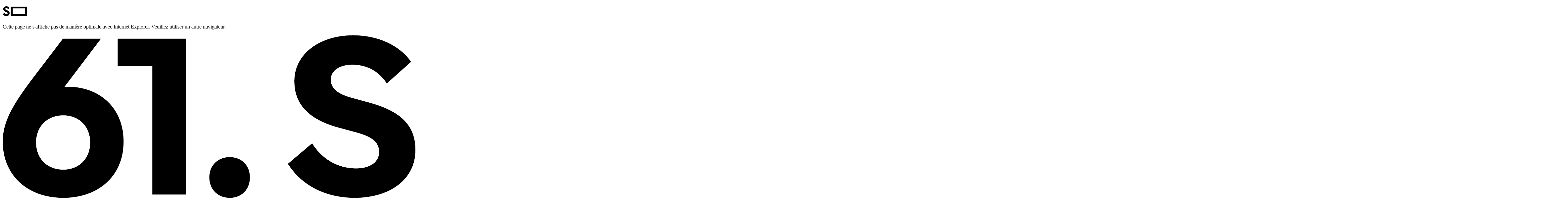

--- FILE ---
content_type: text/html;charset=UTF-8
request_url: https://www.solothurnerfilmtage.ch/fr/cinema-suisse/cineastes/timm-kroger
body_size: 11934
content:
<!DOCTYPE html>


<html xml:lang="fr" lang="fr" class="no-js">
    <head>

<meta http-equiv="Content-Type" content="text/html; charset=utf-8"/>

<!--[if IE]>
<meta http-equiv="X-UA-Compatible" content="IE=9;IE=10;IE=11;IE=Edge,chrome=1">
<![endif]-->
<meta name="viewport" content="width=device-width, initial-scale=1.0, maximum-scale=5.0, minimum-scale=1.0, user-scalable=1" />


            <link rel="alternate" hreflang="de" href="https://www.solothurnerfilmtage.ch/fr/cinema-suisse/cineastes/timm-kroger" />
                <link rel="canonical" href="https://www.solothurnerfilmtage.ch/fr/cinema-suisse/cineastes/timm-kroger" />


<script>
    var API_BASE_URL = "https://solotools.solothurnerfilmtage.ch/";
    var HOME_PAGE = "/fr/";
    var IS_IN_EDIT_MODE = false;

    var SEARCH_LABEL = "Rechercher";
    var TOAST_SUCCESS_TITLE = "Succès";
    var TOAST_WARNING_TITLE = "Avertissement";
    var TOAST_INCOMPLETE_TITLE = "Incomplet";
    var TOAST_ERROR_TITLE = "Erreur";
    var ERROR_INCOMPLETE = "Veuillez remplir tous les champs obligatoires.";
    var ERROR_SERVER = "Une erreur de serveur est survenue. Veuillez réessayer plus tard.";
    var SAVING_SUCCESS = "Les données ont été enregistrées avec succès.";
    var DELETE_SUCCESS = "Le film a été supprimé avec succès.";

    var REGISTER_FILM_OVERVIEW = "/fr/pro-et-medias/inscription-des-films/apercu";
    
        var FESTIVAL_START_DATE = "2025-01-21T23:00:00Z";
        var FESTIVAL_END_DATE = "2025-01-28T23:00:00Z";
    
    var currentYear = 2025;
    var accreditationYear = 2026;
    var servedUrl = "/cinema-suisse/cineastes/details";
    var is404 = servedUrl === '/home/error-404' || servedUrl === '/error-404';
    
    var title = "Detailansicht Person";
    window.dataLayer = window.dataLayer || [];
    dataLayer.push({
        event: 'Pageview',
        page:{
            type: 'sft:pages/professionalsDetail',
            url: '/fr/cinema-suisse/cineastes/timm-kroger',
            title: 'Detailansicht Person',
            language: 'fr'
            , magazineCategory: 'Actualité'
        },
        consentGiven: localStorage.getItem('gdpr') ? 'true' : 'false',
        festivalMode: "true",
        env: 'prod'
    });
</script>

    <script>(function(w,d,s,l,i){w[l]=w[l]||[];w[l].push({'gtm.start':new Date().getTime(),event:'gtm.js'});var f=d.getElementsByTagName(s)[0],j=d.createElement(s),dl=l!='dataLayer'?'&l='+l:'';j.async=true;j.src='https://www.googletagmanager.com/gtm.js?id='+i+dl;f.parentNode.insertBefore(j,f);})(window,document,'script','dataLayer','GTM-ML88SQF');</script>

<meta name="keywords" content="Detailansicht Person" />
<meta name="description" content="" />
<meta name="author" content="" />
<meta name="robots" content="index, follow" />

<script>
    var basePath = "/.resources/sft/frontend/public";
    var contextPath = "";
</script>

<link rel="apple-touch-icon" sizes="57x57" href="/.resources/sft/frontend/favicon/apple-icon-57x57.png">
<link rel="apple-touch-icon" sizes="60x60" href="/.resources/sft/frontend/favicon/apple-icon-60x60.png">
<link rel="apple-touch-icon" sizes="72x72" href="/.resources/sft/frontend/favicon/apple-icon-72x72.png">
<link rel="apple-touch-icon" sizes="76x76" href="/.resources/sft/frontend/favicon/apple-icon-76x76.png">
<link rel="apple-touch-icon" sizes="114x114" href="/.resources/sft/frontend/favicon/apple-icon-114x114.png">
<link rel="apple-touch-icon" sizes="120x120" href="/.resources/sft/frontend/favicon/apple-icon-120x120.png">
<link rel="apple-touch-icon" sizes="144x144" href="/.resources/sft/frontend/favicon/apple-icon-144x144.png">
<link rel="apple-touch-icon" sizes="152x152" href="/.resources/sft/frontend/favicon/apple-icon-152x152.png">
<link rel="apple-touch-icon" sizes="180x180" href="/.resources/sft/frontend/favicon/apple-icon-180x180.png">
<link rel="icon" type="image/png" sizes="192x192" href="/.resources/sft/frontend/favicon/android-icon-192x192.png">
<link rel="shortcut icon" href="/.resources/sft/frontend/favicon/favicon.ico" type="image/x-icon">
<link rel="icon" href="/.resources/sft/frontend/favicon/favicon.ico" type="image/x-icon">
<link rel="icon" type="image/png" sizes="16x16" href="/.resources/sft/frontend/favicon/favicon-16-16.png">
<link rel="icon" type="image/png" sizes="32x32" href="/.resources/sft/frontend/favicon/favicon-32-32.png">
<link rel="icon" type="image/png" sizes="96x96" href="/.resources/sft/frontend/favicon/favicon-96-96.png">
<link rel="manifest" href="/.resources/sft/frontend/favicon/manifest.json">
<meta name="msapplication-TileColor" content="#c7bfb4">
<meta name="msapplication-square70x70logo" content="/.resources/sft/frontend/favicon/ms-icon-70-70.png" />
<meta name="msapplication-TileImage" content="/.resources/sft/frontend/favicon/ms-icon-144-144.png">
<meta name="msapplication-square150x150logo" content="/.resources/sft/frontend/favicon/ms-icon-150-150.png" />
<meta name="msapplication-square310x310logo" content="/.resources/sft/frontend/favicon/ms-icon-310-310.png" />
<meta name="theme-color" content="#c7bfb4">

<link rel="dns-prefetch" href="//www.youtube.com">
<link rel="dns-prefetch" href="//font.gstatic.com">
<link rel="dns-prefetch" href="//i.ytimg.com">
<link rel="dns-prefetch" href="//yt3.ggpht.com">

    </head>
    <body class="desktop chrome loaded">
        <script>
            window.fbAsyncInit = function() {
                FB.init({
                    appId            : '378396485566193',
                    autoLogAppEvents : true,
                    xfbml            : false,
                    version          : 'v4.0'
                });
            };
        </script>
        <script async defer src="https://connect.facebook.net/en_US/sdk.js"></script>
        

            <noscript><iframe src="https://www.googletagmanager.com/ns.html?id=GTM-ML88SQF" height="0" width="0" style="display:none;visibility:hidden"></iframe></noscript>


<div class="popup-ie popup-ie--is-active">
    <div class="popup-ie__inner">
        <div class="popup-ie__close-btn"></div>
        <div class="popup-ie__content">
            <h3 class="popup-ie__logo">
                        <img src="/dam/jcr:70aa3647-c876-4952-b581-b7c7a3baa6cc/soleure-so.png" alt="soleure-so">
            </h3>
            <div class="body-2"><p>Cette page ne s&#39;affiche pas de mani&egrave;re optimale avec Internet Explorer. Veuillez utiliser un autre navigateur.</p>
</div>
        </div>
    </div>
</div>

<header id="site-header">
    <div class="site-header__top">
        <div class="site-header__top--bar">
            <div class="top-row">
                <section class="white hide--tabletH">
                    <a href="/fr/" class="site-logo">
                                <img src="/dam/jcr:566480ae-00a4-413f-b947-28a19af46978/sft61_logo_kurz_datum_rgb_pos.png" alt="sft61_logo_kurz_datum_rgb_pos">
                    </a>
                </section>
                <section class="black">
                    <a href="/fr/" class="site-logo hide--desktop">
                                <img src="/dam/jcr:863a23df-30ce-4d68-b535-56a48f7502ef/sft61_logo_kurz_datum_rgb_neg.svg" alt="Datumszeile-61_Web_Header_Weiss">
                    </a>
                    <div class="spacer hide--desktop"></div>
                    <button class="hide--desktop hamburger button button--borderless button--icon">
                        <span class="button__icon">
<svg xmlns="http://www.w3.org/2000/svg" width="18" height="18" viewBox="0 0 18 18"><g fill="currentColor" fill-rule="evenodd"><path d="M0 0H18V2.842H0zM0 6.632H18V9.474H0zM0 13.263H18V16.105H0z" transform="translate(0 1.895)"/></g></svg>
<svg xmlns="http://www.w3.org/2000/svg" width="18" height="18" viewBox="0 0 18 18"><g fill="currentColor" fill-rule="evenodd"><path d="M-1 7H19V10H-1z" transform="translate(0 1) rotate(45 9 8.5)"/><path d="M-1 7H19V10H-1z" transform="translate(0 1) rotate(-45 9 8.5)"/></g></svg>
                        </span>
                        <span class="button__label hide--tabletH body-3--lh">Menu</span>
                    </button>
                    <div class="spacer hide--desktop"></div>
                    <nav class="secondary-navigation">
                        <div class="secondary-navigation__search">
                            <form class="search" method="get" action="/fr/suche">
                                <input type="text" name="searchTerm" placeholder="Rechercher un film, un auteur, un événement, etc.">
                                <button type="submit" class="menu-button button button--borderless">
                                    <span class="button__label">Recherche</span>
                                </button>
                            </form>
                        </div>
                    </nav>
                    <div class="language-switcher">
                        <p class="language-switcher__link">
                            Fr
                                        /&nbsp;<a href="/de/cinema-suisse/filmschaffende/timm-kroger">De</a>
                        </p>
                    </div>
                    <div class="spacer hide--tabletH"></div>
                    <a href="/fr/" class="site-logo hide--tabletH">
                                <img src="/dam/jcr:efa286cf-9c68-451e-a193-0e1c0724642a/sft_logo_viersprachig_rgb_neg.png" alt="sft_logo_viersprachig_rgb_neg">
                    </a>
                </section>
            </div>
            <div class="bottom-row">
                <a href="/fr/" class="site-logo hide--desktop">
                            <img src="/dam/jcr:863a23df-30ce-4d68-b535-56a48f7502ef/sft61_logo_kurz_datum_rgb_neg.svg" alt="Datumszeile-61_Web_Header_Weiss">
                </a>
                <section class="white">
                    <ul class="site-navigation">

                                <li class="site-navigation__item">
                                    <a href="#" class="site-navigation__item--trigger body-3--lh">
                                        Journées de Soleure
                                        <span class="resp-icon">
<svg xmlns="http://www.w3.org/2000/svg" width="22" height="13" viewBox="0 0 22 13">
    <path fill="none" fill-rule="evenodd" stroke="currentColor" stroke-width="3" d="M3 17L3 3 17 3" transform="rotate(-135 8.636 5.293)"/>
</svg>
                                        </span>
                                    </a>
                                    <div class="site-navigation__sub-menu" data-theme="light">
                                        <div class="site-navigation__sub-menu--content">
                                            <ul>
                                                            <li class="body-3">Programme</li>
                                                        <li class="body-1">
                                                            <a href="/fr/festival/prix-et-jurys" data-section="Journées de Soleure">
                                                                <span class="label">Prix et Jurys</span>
                                                            </a>
                                                        </li>
                                                        <li class="body-1">
                                                            <a href="/fr/festival/sections" data-section="Journées de Soleure">
                                                                <span class="label">Sections</span>
                                                            </a>
                                                        </li>
                                                            <li class="body-3">Soutien</li>
                                                        <li class="body-1">
                                                            <a href="/fr/festival/partenaires" data-section="Journées de Soleure">
                                                                <span class="label">Partenaires</span>
                                                            </a>
                                                        </li>
                                                            <li class="body-3">Informations pratiques</li>
                                                        <li class="body-1">
                                                            <a href="/fr/festival/billets" data-section="Journées de Soleure">
                                                                <span class="label">Billets</span>
                                                            </a>
                                                        </li>
                                                        <li class="body-1">
                                                            <a href="/fr/festival/reservations" data-section="Journées de Soleure">
                                                                <span class="label">Réservations</span>
                                                            </a>
                                                        </li>
                                                        <li class="body-1">
                                                            <a href="/fr/festival/vote-prix-du-public" data-section="Journées de Soleure">
                                                                <span class="label">Vote PRIX DU PUBLIC</span>
                                                            </a>
                                                        </li>
                                            </ul>
                                        </div>
                                    </div>
                                </li>

                                <li class="site-navigation__item">
                                    <a href="#" class="site-navigation__item--trigger body-3--lh">
                                        Pro et médias
                                        <span class="resp-icon">
<svg xmlns="http://www.w3.org/2000/svg" width="22" height="13" viewBox="0 0 22 13">
    <path fill="none" fill-rule="evenodd" stroke="currentColor" stroke-width="3" d="M3 17L3 3 17 3" transform="rotate(-135 8.636 5.293)"/>
</svg>
                                        </span>
                                    </a>
                                    <div class="site-navigation__sub-menu" data-theme="light">
                                        <div class="site-navigation__sub-menu--content">
                                            <ul>
                                                            <li class="body-3">SO PRO</li>
                                                        <li class="body-1">
                                                            <a href="/fr/pro-et-medias/so-pro-offre-aux-professionnels" data-section="Pro et médias">
                                                                <span class="label">Offre aux professionnels</span>
                                                            </a>
                                                        </li>
                                                        <li class="body-1">
                                                            <a href="/fr/pro-et-medias/so-pro-appels-a-projets" data-section="Pro et médias">
                                                                <span class="label">Appels à projets</span>
                                                            </a>
                                                        </li>
                                                        <li class="body-1">
                                                            <a href="/fr/pro-und-medien/perspektiven-lab" data-section="Pro et médias">
                                                                <span class="label">Perspectives Lab</span>
                                                            </a>
                                                        </li>
                                                        <li class="body-1">
                                                            <a href="/fr/pro-et-medias/screen-to-sound" data-section="Pro et médias">
                                                                <span class="label">«Screen to Sound»</span>
                                                            </a>
                                                        </li>
                                                            <li class="body-3">Médias</li>
                                                        <li class="body-1">
                                                            <a href="/fr/pro-et-medias/informations-medias-journees-de-soleure" data-section="Pro et médias">
                                                                <span class="label">Informations médias</span>
                                                            </a>
                                                        </li>
                                                            <li class="body-3">Professionel.le.s</li>
                                                        <li class="body-1">
                                                            <a href="/fr/pro-et-medias/informations-pour-les-films-selectionnes" data-section="Pro et médias">
                                                                <span class="label">Informations pour les films sélectionnés</span>
                                                            </a>
                                                        </li>
                                                        <li class="body-1">
                                                            <a href="/fr/pro-et-medias/fonds-de-sous-titrage" data-section="Pro et médias">
                                                                <span class="label">Fonds de sous-titrage</span>
                                                            </a>
                                                        </li>
                                                        <li class="body-1">
                                                            <a href="/fr/pro-et-medias/se-connecter" data-section="Pro et médias">
                                                                <span class="label">Se connecter</span>
                                                            </a>
                                                        </li>
                                            </ul>
                                        </div>
                                    </div>
                                </li>

                                <li class="site-navigation__item">
                                    <a href="#" class="site-navigation__item--trigger body-3--lh">
                                        Actualités et articles
                                        <span class="resp-icon">
<svg xmlns="http://www.w3.org/2000/svg" width="22" height="13" viewBox="0 0 22 13">
    <path fill="none" fill-rule="evenodd" stroke="currentColor" stroke-width="3" d="M3 17L3 3 17 3" transform="rotate(-135 8.636 5.293)"/>
</svg>
                                        </span>
                                    </a>
                                    <div class="site-navigation__sub-menu" data-theme="light">
                                        <div class="site-navigation__sub-menu--content">
                                            <ul>
                                                            <li class="body-3">Actuel</li>
                                                        <li class="body-1">
                                                            <a href="/fr/magazine/magazin" data-section="Actualités et articles">
                                                                <span class="label">Magazine</span>
                                                            </a>
                                                        </li>
                                                        <li class="body-1">
                                                            <a href="/fr/magazine/photos-60e-edition" data-section="Actualités et articles">
                                                                <span class="label">Photos 60e edition</span>
                                                            </a>
                                                        </li>
                                                            <li class="body-3">Réseaux sociaux</li>
                                                        <li class="body-1">
                                                            <a href="/fr/magazine/instagram" data-section="Actualités et articles">
                                                                <span class="label">Instagram</span>
                                                            </a>
                                                        </li>
                                                        <li class="body-1">
                                                            <a href="/fr/magazine/facebook" data-section="Actualités et articles">
                                                                <span class="label">Facebook</span>
                                                            </a>
                                                        </li>
                                            </ul>
                                        </div>
                                    </div>
                                </li>
                    </ul>
                </section>
                <a href="/fr/" class="site-logo hide--desktop">
                            <img src="/dam/jcr:efa286cf-9c68-451e-a193-0e1c0724642a/sft_logo_viersprachig_rgb_neg.png" alt="sft_logo_viersprachig_rgb_neg">
                </a>
                <section class="black">
                    <ul class="site-navigation">

                                <li class="site-navigation__item">
                                    <a href="#" class="site-navigation__item--trigger body-3--lh">
                                        Sur l&#039;organisation
                                        <span class="resp-icon">
<svg xmlns="http://www.w3.org/2000/svg" width="22" height="13" viewBox="0 0 22 13">
    <path fill="none" fill-rule="evenodd" stroke="currentColor" stroke-width="3" d="M3 17L3 3 17 3" transform="rotate(-135 8.636 5.293)"/>
</svg>
                                        </span>
                                    </a>
                                    <div class="site-navigation__sub-menu" data-theme="light">
                                        <div class="site-navigation__sub-menu--content">
                                            <ul>
                                                            <li class="body-3">Journées de Soleure</li>
                                                        <li class="body-1">
                                                            <a href="/fr/organisation/a-propos" data-section="Sur l&#039;organisation">
                                                                <span class="label">À propos</span>
                                                            </a>
                                                        </li>
                                                        <li class="body-1">
                                                            <a href="/fr/organisation/equipe" data-section="Sur l&#039;organisation">
                                                                <span class="label">Équipe</span>
                                                            </a>
                                                        </li>
                                                        <li class="body-1">
                                                            <a href="/fr/organisation/postes" data-section="Sur l&#039;organisation">
                                                                <span class="label">Postes</span>
                                                            </a>
                                                        </li>
                                                        <li class="body-1">
                                                            <a href="/fr/organisation/contact" data-section="Sur l&#039;organisation">
                                                                <span class="label">contact</span>
                                                            </a>
                                                        </li>
                                                        <li class="body-1">
                                                            <a href="/fr/organisation/soutien" data-section="Sur l&#039;organisation">
                                                                <span class="label">Soutien</span>
                                                            </a>
                                                        </li>
                                                        <li class="body-1">
                                                            <a href="/fr/organisation/durabilite" data-section="Sur l&#039;organisation">
                                                                <span class="label">Durabilité </span>
                                                            </a>
                                                        </li>
                                                            <li class="body-3">Association</li>
                                                        <li class="body-1">
                                                            <a href="/fr/organisation/ssjs" data-section="Sur l&#039;organisation">
                                                                <span class="label">SSJS</span>
                                                            </a>
                                                        </li>
                                                        <li class="body-1">
                                                            <a href="/fr/organisation/ssjs-membres" data-section="Sur l&#039;organisation">
                                                                <span class="label">Membres</span>
                                                            </a>
                                                        </li>
                                                            <li class="body-3">Sur l'année</li>
                                                        <li class="body-1">
                                                            <a href="/fr/organisation/cinetour" data-section="Sur l&#039;organisation">
                                                                <span class="label">Cinetour</span>
                                                            </a>
                                                        </li>
                                                        <li class="body-1">
                                                            <a href="/fr/organisation/panorama-suisse-locarno" data-section="Sur l&#039;organisation">
                                                                <span class="label">«Panorama Suisse» Locarno </span>
                                                            </a>
                                                        </li>
                                            </ul>
                                        </div>
                                    </div>
                                </li>
                    </ul>
                </section>
            </div>
        </div>
    </div>
</header>
        <div id="wrap">
            <main>
                    <div class="page-base">




<script>
    var films = true;
</script>



<section class="platform" data-scroll-section>
    <div class="wrapper">
        <div class="platform__inner">
            <div class="platform__content">
                <h2 class="headline-7 text--capital platform__title">Découvrez notre édition en ligne</h2>
                <p class="body-2">dédié au cinéma suisse sur <img src="/dam/jcr:f4a51913-2326-42b6-adfe-40eb5c137b8a/filmo.svg" alt="filmo"></p>
            </div>
            <div class="platform__cta">
                <a href="https://www.filmo.ch/fr/Aktuell.html" target="_blank" class="button" rel="noopener">
                    <div class="button__inner">
                        <span class="button__label text--capital body-2 text--heavy">En savoir plus</span>
                    </div>
                </a>
            </div>
        </div>
    </div>
</section>

<footer id="site-footer" data-scroll-section>
    <div class="footer-row hide--tabletH first">
        <div class="white">
            <div class="footer-content">
    <div class="footer__partners">
        <h4 class="text--capital headline-9--ish footer__title">Nos partenaires</h4>
                <a href="/fr/festival/partenaires" class="footer__link body-3">Voir tous nos partenaires</a>
        <div class="logo-list">
                    <a href="https://www.swisslife.ch/fr/particuliers.html" class="logo-list__item" target="_blank" rel="noopener">
                            <img class="lazyload" data-src="/dam/jcr:75e220f8-656e-455e-a95b-0c3e36bb2a3f/sl_logo_sponsoring_hintergrund_SW.png" alt="Swiss Life">
                    </a>
                    <a href="https://www.srgssr.ch/fr/accueil" class="logo-list__item" target="_blank" rel="noopener">
                            <img class="lazyload" data-src="/dam/jcr:c94a00c0-cff2-40e2-9f8d-3bcac7c7691d/SRG%20SSR-K_200.png" alt="SRG SSR">
                    </a>
        </div>
    </div>
            </div>
        </div>
        <div class="black">
            <div class="footer-content">
    <div class="newsletter">
        <form onkeydown="return event.key !== 'Enter';">
            <h4 class="text--capital headline-9--ish footer__title">Infolettre</h4>
            <p class="body-3">Restez informé.e</p>
            <div class="newsletter__form">
                <div class="newsletter__field">
                    <input type="email" class="body-1" id="email" name="email" required="required" placeholder="Votre adresse email">
                </div>
                <div class="language-selector">
                    <div class="form-fields radio-button">
                        <div class="form-field-radio-section horizontal">
                            <label class="control control-radio">
                                De
                                <input type="radio" name="language" value="de" class="form-input"/>
                                <div class="control_indicator"></div>
                            </label>
                            <label class="control control-radio">
                                Fr
                                <input type="radio" name="language" value="fr" class="form-input"/>
                                <div class="control_indicator"></div>
                            </label>
                        </div>
                    </div>
                </div>
                <div class="newsletter__field">
                    <a href="#" class="submit-btn body-3 footer__link">
                        S'abonner
                    </a>
                </div>
                <span class="confirmation-msg body-1">Merci de votre inscription à l’infolettre !</span>
            </div>
        </form>
        <span class="error-msg legal">Le format de l'adresse email est invalide</span>
        <span class="error-msg already-subscribed">Cette adresse email est déjà enregistrée.</span>
        <span class="error-msg error">Erreur d'inscription à la newsletter.</span>
    </div>
            </div>
        </div>
    </div>
    <div class="footer-row hide--tabletH">
        <div class="white">
            <div class="footer-content">
    <div class="footer__infos">
        <h4 class="text--capital headline-9--ish footer__title">Hilfe</h4>
        <div class="contact-info">
                        
                        <a href="/fr/plan">Plan du Soleure</a>
                         / 
                        <a href="/fr/accessibilite">Accessibilité</a>
                         / 
                        <a href="/fr/pro-et-medias/informations-medias-journees-de-soleure">Informations médias</a>
                         / 
                        <a href="/fr/app">L&#039;app</a>
        </div>
    </div>
            </div>
        </div>
        <div class="black">
            <div class="footer-content">
    <div class="row">
        <div class="col-5 col-mobile-12 col-tabletH-5 col-desktop-12">
            <div class="footer__infos">
                <h4 class="text--capital headline-9--ish footer__title">Social</h4>
                <div class="contact-info">
                                <a href="https://www.instagram.com/sofilmtage" target="_blank">Instagram</a><br/>
                                <a href="https://www.facebook.com/sofilmtage" target="_blank">Facebook</a><br/>
                                <a href="https://ch.linkedin.com/company/solothurner-filmtage" target="_blank">LinkedIn</a><br/>
                                <a href="https://www.youtube.com/sofilmfest" target="_blank">Youtube</a><br/>
                </div>
            </div>
        </div>
        <div class="col-7 col-mobile-12 col-tabletH-7 col-desktop-12">
            <div class="footer__infos">
                <h4 class="text--capital headline-9--ish footer__title">Informations de contact</h4>
                <div class="contact-info">
                    <p class="contact-info__adress">
                        Journées de Soleure<br/>
                        Untere Steingrubenstrasse 19<br/>
                        CH-4502 Soleure
                    </p>
                    <p class="contact-info__phone">
                        <a href="tel:+41 32 625 80 80">+41 32 625 80 80</a><br/>
                        <a href="mailto:info@journeesdesoleure.ch">info@journeesdesoleure.ch</a>
                    </p>
                </div>
            </div>
        </div>
    </div>
            </div>
        </div>
    </div>
    <div class="footer-row hide--tabletH last">
        <div class="white">
            <div class="footer-content">
    <div class="footer__bottom">
        <p class="legal footer__bottom--copyright">Les journées de Soleure © 2025. Tous droits réservés.</p>
    </div>
            </div>
        </div>
        <div class="black">
            <div class="footer-content">
    <div class="footer__bottom">
                    <a href="/fr/politique-de-confidentialite" class="legal footer__link footer__bottom--conditions">Politique de confidentialité</a>
                    <a href="/fr/cg" class="legal footer__link footer__bottom--conditions">Conditions générales</a>
    </div>
            </div>
        </div>
    </div>
    <div class="footer-row hide--desktop first">
        <div class="white">
            <div class="footer-content">
    <div class="footer__partners">
        <h4 class="text--capital headline-9--ish footer__title">Nos partenaires</h4>
                <a href="/fr/festival/partenaires" class="footer__link body-3">Voir tous nos partenaires</a>
        <div class="logo-list">
                    <a href="https://www.swisslife.ch/fr/particuliers.html" class="logo-list__item" target="_blank" rel="noopener">
                            <img class="lazyload" data-src="/dam/jcr:75e220f8-656e-455e-a95b-0c3e36bb2a3f/sl_logo_sponsoring_hintergrund_SW.png" alt="Swiss Life">
                    </a>
                    <a href="https://www.srgssr.ch/fr/accueil" class="logo-list__item" target="_blank" rel="noopener">
                            <img class="lazyload" data-src="/dam/jcr:c94a00c0-cff2-40e2-9f8d-3bcac7c7691d/SRG%20SSR-K_200.png" alt="SRG SSR">
                    </a>
        </div>
    </div>
            </div>
            <div class="footer-content">
    <div class="footer__infos">
        <h4 class="text--capital headline-9--ish footer__title">Hilfe</h4>
        <div class="contact-info">
                        
                        <a href="/fr/plan">Plan du Soleure</a>
                         / 
                        <a href="/fr/accessibilite">Accessibilité</a>
                         / 
                        <a href="/fr/pro-et-medias/informations-medias-journees-de-soleure">Informations médias</a>
                         / 
                        <a href="/fr/app">L&#039;app</a>
        </div>
    </div>
            </div>
        </div>
    </div>
    <div class="footer-row hide--desktop">
        <div class="black">
            <div class="footer-content">
    <div class="newsletter">
        <form onkeydown="return event.key !== 'Enter';">
            <h4 class="text--capital headline-9--ish footer__title">Infolettre</h4>
            <p class="body-3">Restez informé.e</p>
            <div class="newsletter__form">
                <div class="newsletter__field">
                    <input type="email" class="body-1" id="email" name="email" required="required" placeholder="Votre adresse email">
                </div>
                <div class="language-selector">
                    <div class="form-fields radio-button">
                        <div class="form-field-radio-section horizontal">
                            <label class="control control-radio">
                                De
                                <input type="radio" name="language" value="de" class="form-input"/>
                                <div class="control_indicator"></div>
                            </label>
                            <label class="control control-radio">
                                Fr
                                <input type="radio" name="language" value="fr" class="form-input"/>
                                <div class="control_indicator"></div>
                            </label>
                        </div>
                    </div>
                </div>
                <div class="newsletter__field">
                    <a href="#" class="submit-btn body-3 footer__link">
                        S'abonner
                    </a>
                </div>
                <span class="confirmation-msg body-1">Merci de votre inscription à l’infolettre !</span>
            </div>
        </form>
        <span class="error-msg legal">Le format de l'adresse email est invalide</span>
        <span class="error-msg already-subscribed">Cette adresse email est déjà enregistrée.</span>
        <span class="error-msg error">Erreur d'inscription à la newsletter.</span>
    </div>
            </div>
            <div class="footer-content">
    <div class="row">
        <div class="col-5 col-mobile-12 col-tabletH-5 col-desktop-12">
            <div class="footer__infos">
                <h4 class="text--capital headline-9--ish footer__title">Social</h4>
                <div class="contact-info">
                                <a href="https://www.instagram.com/sofilmtage" target="_blank">Instagram</a><br/>
                                <a href="https://www.facebook.com/sofilmtage" target="_blank">Facebook</a><br/>
                                <a href="https://ch.linkedin.com/company/solothurner-filmtage" target="_blank">LinkedIn</a><br/>
                                <a href="https://www.youtube.com/sofilmfest" target="_blank">Youtube</a><br/>
                </div>
            </div>
        </div>
        <div class="col-7 col-mobile-12 col-tabletH-7 col-desktop-12">
            <div class="footer__infos">
                <h4 class="text--capital headline-9--ish footer__title">Informations de contact</h4>
                <div class="contact-info">
                    <p class="contact-info__adress">
                        Journées de Soleure<br/>
                        Untere Steingrubenstrasse 19<br/>
                        CH-4502 Soleure
                    </p>
                    <p class="contact-info__phone">
                        <a href="tel:+41 32 625 80 80">+41 32 625 80 80</a><br/>
                        <a href="mailto:info@journeesdesoleure.ch">info@journeesdesoleure.ch</a>
                    </p>
                </div>
            </div>
        </div>
    </div>
            </div>
            <div class="footer-content">
    <div class="footer__bottom">
                    <a href="/fr/politique-de-confidentialite" class="legal footer__link footer__bottom--conditions">Politique de confidentialité</a>
                    <a href="/fr/cg" class="legal footer__link footer__bottom--conditions">Conditions générales</a>
    </div>
            </div>
        </div>
    </div>
    <div class="footer-row hide--desktop last">
        <div class="white">
            <div class="footer-content">
    <div class="footer__bottom">
        <p class="legal footer__bottom--copyright">Les journées de Soleure © 2025. Tous droits réservés.</p>
    </div>
            </div>
        </div>
    </div>
</footer>

                    </div>
                
            </main>
        </div>

<div id="film-template" style="display: none !important;">
    <div class="card-list__item swiper-slide">
  <article class="card card--with-caption card--movie card--with-tag">
        <span class="card__tick"><i></i><i></i></span>
        <div class="card__content">
            <div class="card__bar anim--line anim--css"></div>
            <!-- Movie Details -->
            <div class="card__caption">
                <div class="card__caption--content body-3--lh">
                </div>
            </div>
            <div class="card__metas">
                <!-- Movie Title -->
                <h1 class="headline-8 title">
                    <a href="#" data-eventdetails="/fr/festival/programme" data-filmdetails="/fr/cinema-suisse/films" class="card__link"></a>
                </h1>
                <!-- Movie Date | Movie Gender | Movie Length -->
                <p class="body-3 metas"></p>
            </div>
            <div class="card__tag premiere">
                <span class="card__tag--label">Première</span>
            </div>
        </div>
        <!-- Movie Image -->
        <div class="card__image">
            <div class="card__image--wrapper capped anim--img-hover">
                <a href="#" data-eventdetails="/fr/festival/programme" data-filmdetails="/fr/cinema-suisse/films" class="card__link card__link--image"></a> 
                <picture class="anim--img anim--css">
                    <img class="lazyload" data-size="auto" data-srcset="" data-src="" >
                </picture>  
            </div>
            <!-- Movie Distributor -->
            <div class="card__info">
                <p class="headline-11 text--capital"></p>
            </div>                        
        </div>
    </article>
    </div>
</div>

<div id="event-film-template" style="display: none !important;">
    <div class="card-list__item">
  <article class="card card--with-caption card--movie card--with-tag">
        <span class="card__tick"><i></i><i></i></span>
        <div class="card__content">
            <div class="card__bar anim--line anim--css"></div>
            <!-- Movie Details -->
            <div class="card__caption">
                <div class="card__caption--content body-3--lh">
                </div>
            </div>
            <div class="card__metas">
                <!-- Movie Title -->
                <h1 class="headline-8 title">
                    <a href="#" data-eventdetails="/fr/festival/programme" data-filmdetails="/fr/cinema-suisse/films" class="card__link"></a>
                </h1>
                <!-- Movie Date | Movie Gender | Movie Length -->
                <p class="body-3 metas"></p>
            </div>
            <div class="card__tag premiere">
                <span class="card__tag--label">Première</span>
            </div>
        </div>
        <!-- Movie Image -->
        <div class="card__image">
            <div class="card__image--wrapper capped anim--img-hover">
                <a href="#" data-eventdetails="/fr/festival/programme" data-filmdetails="/fr/cinema-suisse/films" class="card__link card__link--image"></a> 
                <picture class="anim--img anim--css">
                    <img class="lazyload" data-size="auto" data-srcset="" data-src="" >
                </picture>  
            </div>
            <!-- Movie Distributor -->
            <div class="card__info">
                <p class="headline-11 text--capital"></p>
            </div>                        
        </div>
    </article>
    </div>
</div>

<div id="event-template-online" style="display: none !important;">
    <div class="swiper-slide">
        <div class="card-swiper__slot">
    <article class="card card--with-caption card--show">
        <span class="card__tick"><i></i><i></i></span>
        <a class="card__live" style="display: none !important;">Live</a>
        <div class="card__content">
            <div class="card__bar anim--line anim--css"></div>
            <!-- Movie Details -->
            <div class="card__caption">
                <div class="card__caption--content body-3--lh">

                </div>
            </div>
            <div class="card__metas">
                <!-- Show Date Time -->
                <p class="text--capital headline-5 hour"></p>
                <!-- Movie Price -->
                <p class="text--capital headline-11 price"></p>
                <!-- Movie Title -->
                <h1 class="headline-9 title">
                    <a href="#" class="card__link" data-eventdetails="/fr/festival/programme" data-filmdetails="/fr/cinema-suisse/films" ></a>
                </h1>
                <!-- Movie Date | Movie Gender | Movie Length -->
                <p class="body-3 metas"></p>
            </div>
            <!-- Show CTA -->
            <div class="card__cta">
                <a href="#" class="button button--borderless button--icon free" style="display: none !important;">
                    <span class="button__icon">
<?xml version="1.0" encoding="UTF-8"?>
<svg width="35px" height="31px" viewBox="0 0 35 31" version="1.1" xmlns="http://www.w3.org/2000/svg" xmlns:xlink="http://www.w3.org/1999/xlink">
    <title>Group 2</title>
    <g id="Symbols" stroke="none" stroke-width="1" fill="none" fill-rule="evenodd">
        <g id="icon/live" transform="translate(-5.000000, 0.000000)" stroke="currentColor" stroke-width="3">
            <g id="Group-2" transform="translate(7.000000, 2.000000)">
                <path d="M11.0132816,4.50019621 C11.0132816,6.98548695 8.99857234,9.00019621 6.51328161,9.00019621 C4.02799087,9.00019621 2.01328161,6.98548695 2.01328161,4.50019621 C2.01328161,2.01490547 4.02799087,0.000196209587 6.51328161,0.000196209587 C8.99857234,0.000196209587 11.0132816,2.01490547 11.0132816,4.50019621 Z" id="Stroke-1"></path>
                <path d="M22.5013369,4.50016448 C22.5013369,6.98545268 20.4864606,9 18.0011724,9 C15.5162132,9 13.5013369,6.98545268 13.5013369,4.50016448 C13.5013369,2.01487627 15.5162132,0 18.0011724,0 C20.4864606,0 22.5013369,2.01487627 22.5013369,4.50016448 Z" id="Stroke-3"></path>
                <rect id="Rectangle" x="0" y="10" width="24" height="17"></rect>
                <polygon id="Stroke-7" points="24 21.991646 31 25 31 12 24 15.008354"></polygon>
            </g>
        </g>
    </g>
</svg>                    </span>
                    <span class="headline-10 button__label">Evénement en ligne gratuit</span>
                </a>
                <a href="#" class="button button--borderless button--icon button--ticket" style="display: none !important;" target="_blank">
                    <span class="button__icon">
<?xml version="1.0" encoding="UTF-8"?>
<svg width="35px" height="31px" viewBox="0 0 35 31" version="1.1" xmlns="http://www.w3.org/2000/svg" xmlns:xlink="http://www.w3.org/1999/xlink">
    <title>Group 2</title>
    <g id="Symbols" stroke="none" stroke-width="1" fill="none" fill-rule="evenodd">
        <g id="icon/live" transform="translate(-5.000000, 0.000000)" stroke="currentColor" stroke-width="3">
            <g id="Group-2" transform="translate(7.000000, 2.000000)">
                <path d="M11.0132816,4.50019621 C11.0132816,6.98548695 8.99857234,9.00019621 6.51328161,9.00019621 C4.02799087,9.00019621 2.01328161,6.98548695 2.01328161,4.50019621 C2.01328161,2.01490547 4.02799087,0.000196209587 6.51328161,0.000196209587 C8.99857234,0.000196209587 11.0132816,2.01490547 11.0132816,4.50019621 Z" id="Stroke-1"></path>
                <path d="M22.5013369,4.50016448 C22.5013369,6.98545268 20.4864606,9 18.0011724,9 C15.5162132,9 13.5013369,6.98545268 13.5013369,4.50016448 C13.5013369,2.01487627 15.5162132,0 18.0011724,0 C20.4864606,0 22.5013369,2.01487627 22.5013369,4.50016448 Z" id="Stroke-3"></path>
                <rect id="Rectangle" x="0" y="10" width="24" height="17"></rect>
                <polygon id="Stroke-7" points="24 21.991646 31 25 31 12 24 15.008354"></polygon>
            </g>
        </g>
    </g>
</svg>                    </span>
                    <span class="headline-10 button__label">Billets</span>
                </a>
            </div>
        </div>
    </article>
        </div>
    </div>
</div>

<div id="card-movie-template-online" style="display: none !important;">
    <div class="swiper-slide">
        <div class="card-swiper__slot">
    <article class="card card--with-caption card--movie card--with-tag">
        <span class="card__tick"><i></i><i></i></span>
        <div class="card__content">
            <div class="card__bar anim--line anim--css"></div>
            <!-- Movie Details -->
            <div class="card__caption">
                <div class="card__caption--content body-3--lh">

                </div>
            </div>
            <div class="card__metas">
                <!-- Movie Title -->
                <h1 class="headline-8 title">
                    <a href="#" class="card__link" data-eventdetails="/fr/festival/programme" data-filmdetails="/fr/cinema-suisse/films" ></a>
                </h1>
                <!-- Movie Date | Movie Gender | Movie Length -->
                <p class="body-3 metas"></p>
            </div>
            <div class="card__tag premiere" style="display: none !important;">
                <span class="card__tag--label">Première</span>
            </div>
        </div>
        <!-- Movie Image -->
        <div class="card__image">
            <div class="card__image--wrapper capped anim--img-hover">
                <!-- Program time left -->
                <div class="card__time">
<svg xmlns="http://www.w3.org/2000/svg" width="16" height="14" viewBox="0 0 16 14">
    <g fill="none" fill-rule="evenodd">
        <g stroke="#000" stroke-width="1.5">
            <g>
                <g>
                    <g>
                        <g>
                            <path d="M9.589 4.955L11.589 2.955 13.589 4.955" transform="translate(-751 -3803) translate(75 3521) translate(670 275) translate(7 2) translate(0 6) rotate(150 11.59 3.955)"/>
                            <path d="M8.651 8.383L6 6.667 6 2.667" transform="translate(-751 -3803) translate(75 3521) translate(670 275) translate(7 2) translate(0 6)"/>
                            <path d="M11.727 4.205C10.964 1.768 8.688 0 6 0 2.686 0 0 2.686 0 6s2.686 6 6 6c2.185 0 4.097-1.168 5.146-2.913" transform="translate(-751 -3803) translate(75 3521) translate(670 275) translate(7 2) translate(0 6)"/>
                        </g>
                    </g>
                </g>
            </g>
        </g>
    </g>
</svg>
                    <span class="duration-indicator-remaining" style="display: none !important;"> restantes</span>
                    <span class="duration-indicator-not-yet" style="display: none !important;"> Pas encore disponible</span>
                    <span class="duration-indicator-not-anymore" style="display: none !important;"> N'est plus disponible</span>
                </div>
                <a href="#" class="card__link card__link--image"></a>
                <picture class="anim--img anim--css">
                    <img class="lazyload" data-size="auto" data-srcset="" data-src="" >
                </picture>
            </div>
            <!-- Movie Distributor -->
            <div class="card__info">
                <p class="headline-11 text--capital"></p>
            </div>
        </div>

    </article>
        </div>
    </div>
</div>

<div id="professional-template" style="display: none !important;">
    <div class="card-list__item">
  <article class="card card--pro">
    <div class="card__content">
        <div class="card__bar anim--line anim--css"></div>
        <div class="card__metas"> 
            <!-- Pro Name -->
            <h1 class="heading-6-ish title">
                <a href="/fr/cinema-suisse/cineastes"></a>
            </h1>
            <!-- Pro job -->
            <p class="body-3--lh date"></p>
        </div>                               
    </div>
    <div class="card__image">
        <div class="card__image--wrapper anim--img-hover">
            <div class="card__image--sizer"></div>
            <a href="/fr/cinema-suisse/cineastes" class="card__link card__link--image"></a>
            <picture class="anim--img-hover anim--img anim--css">
                <img class="lazyload" data-size="auto" data-srcset="" data-src="">
            </picture>
        </div>        
    </div>
</article>

    </div>
</div>

<div id="accreditation-template" style="display: none !important;">
    <div class="team__member">
        <div class="bordered-section__bar bordered-section__bar--thin anim--line anim--css"></div>
        <div class="team__member--titles">
            <div class="title--wrap title--wrap--has-preview">
                <div class="title title--small anim--split" data-split="words" data-prevent-resize="true" data-intersection-ratio="0.01"></div>
                <div class="title--wrap__trailer title--wrap__trailer--small anim--view" data-anim-delay="0.2">
                    <img src="">
                </div>
            </div>
        </div>
        <div class="team__member--infos">
            <div class="team__member--info">
                <div class="team__member--role body-3--lh function">
                    <span></span>
                </div>
                <div class="team__member--role body-3--lh company">
                    <span></span>
                </div>
            </div>
            <div class="team__member--info">
                <a href="#" class="anim--link body-3--lh email"></a>
                <a href="#" class="anim--link body-3--lh phone"></a>
            </div>
        </div>
        <div class="team__member--description body-1">
            <p class="biography"></p>
            <p class="presence">Présente du 12 jan au 14 jan 2020</p>
        </div>
    </div>
</div>

<div id="person-template" style="display: none !important;">
    <div class="card-list__item swiper-slide">
        <article class="card card--pro">
            <div class="card__content">
                <div class="card__bar anim--line anim--css"></div>
                <div class="card__metas"> 
                    <!-- Pro Name -->
                    <h1 class="heading-6-ish title">
                        <a href="#"></a>
                    </h1>
                    <!-- Pro job -->   
                    <p class="body-3--lh date"></p>
                </div>                               
            </div>
            <div class="card__image">
                <div class="card__image--wrapper anim--img-hover">
                    <div class="card__image--sizer"></div>
                    <a href="/fr/cinema-suisse/cineastes" class="card__link card__link--image"></a>
                    <picture class="anim--img-hover anim--img anim--css">
                        <img class="lazyload" data-size="auto" data-srcset="" data-src="">
                    </picture>
                </div>        
            </div>
            
        </article>
    </div>
</div>

<div id="hour-template" style="display: none !important;">
    <div class="swiper-slide">
    <article class="card card--with-caption card--show">
        <a class="card__live" style="display: none !important;">Live</a>
        <span class="card__tick"><i></i><i></i></span>
        <div class="card__content">
            <div class="card__bar anim--line anim--css"></div>
            <!-- Movie Details -->
            <div class="card__caption">
                <div class="card__caption--content body-3--lh">
                    
                </div>
            </div>
            <div class="card__metas">
                <!-- Show Date Time -->
                <p class="text--capital headline-5 hour"></p>
                <!-- Movie Price -->
                <p class="text--capital headline-11 price"></p>
                <!-- Movie Title -->
                <h1 class="headline-9 title">
                    <a href="#" data-eventdetails="/fr/festival/programme" data-filmdetails="/fr/cinema-suisse/films" class="card__link"></a>
                </h1>
                <!-- Movie Date | Movie Gender | Movie Length -->
                <p class="body-3 metas"></p>   
            </div> 
            <!-- Show CTA -->
            <div class="card__cta">
                <a href="#" target="_blank" rel="noopener" class="button button--borderless button--icon button--ticket ticket">
                    <span class="button__icon">
    <span>
<?xml version="1.0" encoding="utf-8"?>
<!-- Generator: Adobe Illustrator 16.2.1, SVG Export Plug-In . SVG Version: 6.00 Build 0)  -->
<!DOCTYPE svg PUBLIC "-//W3C//DTD SVG 1.1//EN" "http://www.w3.org/Graphics/SVG/1.1/DTD/svg11.dtd">
<svg version="1.1" xmlns="http://www.w3.org/2000/svg" xmlns:xlink="http://www.w3.org/1999/xlink" x="0px" y="0px" width="26.93px"
	 height="21.26px" viewBox="0 0 26.93 21.26" enable-background="new 0 0 26.93 21.26" xml:space="preserve">
<g id="Ebene_1">
	<g>
		<path d="M0,1.28v18.71h26.93V1.28H0z M25.13,18.18H1.8V3.08h23.33V18.18z"/>
		<path d="M8.01,17.18c0.55,0,1-0.44,1-1c0-0.55-0.45-1-1-1c-0.55,0-1,0.45-1,1C7.01,16.74,7.46,17.18,8.01,17.18z"/>
		<path d="M8.01,13.48c0.55,0,1-0.44,1-1c0-0.55-0.45-1-1-1c-0.55,0-1,0.45-1,1C7.01,13.04,7.46,13.48,8.01,13.48z"/>
		<path d="M8.01,9.77c0.55,0,1-0.45,1-1c0-0.55-0.45-1-1-1c-0.55,0-1,0.45-1,1C7.01,9.32,7.46,9.77,8.01,9.77z"/>
		<path d="M8.01,6.07c0.55,0,1-0.44,1-1c0-0.55-0.45-1-1-1c-0.55,0-1,0.45-1,1C7.01,5.63,7.46,6.07,8.01,6.07z"/>
	</g>
</g>
<g id="Ebene_2">
</g>
<g id="Ebene_2_Kopie" display="none">
</g>
</svg>
    </span>
    <span class="hover">
<?xml version="1.0" encoding="utf-8"?>
<!-- Generator: Adobe Illustrator 16.2.1, SVG Export Plug-In . SVG Version: 6.00 Build 0)  -->
<!DOCTYPE svg PUBLIC "-//W3C//DTD SVG 1.1//EN" "http://www.w3.org/Graphics/SVG/1.1/DTD/svg11.dtd">
<svg version="1.1" xmlns="http://www.w3.org/2000/svg" xmlns:xlink="http://www.w3.org/1999/xlink" x="0px" y="0px" width="26.93px"
	 height="21.26px" viewBox="0 0 26.93 21.26" enable-background="new 0 0 26.93 21.26" xml:space="preserve">
<g id="Ebene_1">
	<g>
		<path d="M0,1.28v18.71h26.93V1.28H0z"/>
		<path fill="#FFFFFF" d="M8.01,17.18c0.55,0,1-0.44,1-1c0-0.55-0.45-1-1-1c-0.55,0-1,0.45-1,1C7.01,16.74,7.46,17.18,8.01,17.18z"
			/>
		<path fill="#FFFFFF" d="M8.01,13.48c0.55,0,1-0.44,1-1c0-0.55-0.45-1-1-1c-0.55,0-1,0.45-1,1C7.01,13.04,7.46,13.48,8.01,13.48z"
			/>
		<path fill="#FFFFFF" d="M8.01,9.77c0.55,0,1-0.45,1-1c0-0.55-0.45-1-1-1c-0.55,0-1,0.45-1,1C7.01,9.32,7.46,9.77,8.01,9.77z"/>
		<path fill="#FFFFFF" d="M8.01,6.07c0.55,0,1-0.44,1-1c0-0.55-0.45-1-1-1c-0.55,0-1,0.45-1,1C7.01,5.63,7.46,6.07,8.01,6.07z"/>
	</g>
</g>
<g id="Ebene_2">
</g>
<g id="Ebene_2_Kopie" display="none">
	<rect x="1.07" y="1.93" display="inline" fill="#FFFF00" width="24.77" height="17.09"/>
	<g display="inline">
		<path d="M25.13,3.08v15.11H1.8V3.08H25.13 M26.93,1.28H0v18.71h26.93V1.28L26.93,1.28z"/>
	</g>
	<path display="inline" d="M7.01,16.18c0-0.55,0.45-1,1-1l0,0c0.55,0,1,0.45,1,1l0,0c0,0.56-0.45,1-1,1l0,0
		C7.46,17.18,7.01,16.74,7.01,16.18z"/>
	<path display="inline" d="M7.01,12.48c0-0.55,0.45-1,1-1l0,0c0.55,0,1,0.45,1,1l0,0c0,0.56-0.45,1-1,1l0,0
		C7.46,13.48,7.01,13.04,7.01,12.48z"/>
	<path display="inline" d="M7.01,8.77c0-0.55,0.45-1,1-1l0,0c0.55,0,1,0.45,1,1l0,0c0,0.55-0.45,1-1,1l0,0
		C7.46,9.77,7.01,9.32,7.01,8.77z"/>
	<path display="inline" d="M7.01,5.07c0-0.55,0.45-1,1-1l0,0c0.55,0,1,0.45,1,1l0,0c0,0.56-0.45,1-1,1l0,0
		C7.46,6.07,7.01,5.63,7.01,5.07z"/>
</g>
</svg>
    </span>
                    </span>
                    <span class="headline-10 button__label">Billets</span>
                </a>
            </div>                 
        </div>
    </article>
    </div>
</div>

<div id="date-template" style="display: none !important;">
    <div class="swiper-slide">
        <div class="date" data-date="">
            <div class="date__day">
            </div>
        </div>
    </div>
</div>

<div id="time-template" style="display: none !important;">
    <div class="swiper-slide">
        <div class="time" data-date="">
            <div class="date__time"></div>
        </div>
    </div>
</div>

<div id="location-template" style="display: none !important;">
    <div class="swiper-slide">
        <div class="card-swiper__room"></div>
    </div>
</div>

<div id="filter-template" style="display: none !important;">
    <span class="filter-list__link headline-10">
        <span class="arrow"><svg xmlns="http://www.w3.org/2000/svg" width="25" height="24" viewBox="0 0 25 24">
    <g fill="none" fill-rule="evenodd">
        <g fill="currentColor">
            <g>
                <g>
                    <g>
                        <path d="M12 4L10.59 5.41 16.17 11 4 11 4 13 16.17 13 10.59 18.59 12 20 20 12z" transform="translate(-69 -618) translate(-6 419) translate(76 105) translate(0 94)"/>
                    </g>
                </g>
            </g>
        </g>
    </g>
</svg>
</span>
        <span class="label"></span>
    </span>
</div>

<div id="location-content-template" style="display: none !important;">
    <div class="swiper-slide" data-location-id="">
    </div>
</div>

<div id="event-template" style="display: none !important;">
    <article class="card card--with-caption card--show">
        <a class="card__live" style="display: none !important;">Live</a>
        <span class="card__tick"><i></i><i></i></span>
        <div class="card__content">
            <div class="card__bar anim--line anim--css"></div>
            <!-- Movie Details -->
            <div class="card__caption">
                <div class="card__caption--content body-3--lh">
                    
                </div>
            </div>
            <div class="card__metas">
                <!-- Show Date Time -->
                <p class="text--capital headline-5 hour"></p>
                <!-- Movie Price -->
                <p class="text--capital headline-11 price"></p>
                <!-- Movie Title -->
                <h1 class="headline-9 title">
                    <a href="#" data-eventdetails="/fr/festival/programme" data-filmdetails="/fr/cinema-suisse/films" class="card__link"></a>
                </h1>
                <!-- Movie Date | Movie Gender | Movie Length -->
                <p class="body-3 metas"></p>   
            </div> 
            <!-- Show CTA -->
            <div class="card__cta">
                <a href="#" target="_blank" rel="noopener" class="button button--borderless button--icon button--ticket ticket">
                    <span class="button__icon">
    <span>
<?xml version="1.0" encoding="utf-8"?>
<!-- Generator: Adobe Illustrator 16.2.1, SVG Export Plug-In . SVG Version: 6.00 Build 0)  -->
<!DOCTYPE svg PUBLIC "-//W3C//DTD SVG 1.1//EN" "http://www.w3.org/Graphics/SVG/1.1/DTD/svg11.dtd">
<svg version="1.1" xmlns="http://www.w3.org/2000/svg" xmlns:xlink="http://www.w3.org/1999/xlink" x="0px" y="0px" width="26.93px"
	 height="21.26px" viewBox="0 0 26.93 21.26" enable-background="new 0 0 26.93 21.26" xml:space="preserve">
<g id="Ebene_1">
	<g>
		<path d="M0,1.28v18.71h26.93V1.28H0z M25.13,18.18H1.8V3.08h23.33V18.18z"/>
		<path d="M8.01,17.18c0.55,0,1-0.44,1-1c0-0.55-0.45-1-1-1c-0.55,0-1,0.45-1,1C7.01,16.74,7.46,17.18,8.01,17.18z"/>
		<path d="M8.01,13.48c0.55,0,1-0.44,1-1c0-0.55-0.45-1-1-1c-0.55,0-1,0.45-1,1C7.01,13.04,7.46,13.48,8.01,13.48z"/>
		<path d="M8.01,9.77c0.55,0,1-0.45,1-1c0-0.55-0.45-1-1-1c-0.55,0-1,0.45-1,1C7.01,9.32,7.46,9.77,8.01,9.77z"/>
		<path d="M8.01,6.07c0.55,0,1-0.44,1-1c0-0.55-0.45-1-1-1c-0.55,0-1,0.45-1,1C7.01,5.63,7.46,6.07,8.01,6.07z"/>
	</g>
</g>
<g id="Ebene_2">
</g>
<g id="Ebene_2_Kopie" display="none">
</g>
</svg>
    </span>
    <span class="hover">
<?xml version="1.0" encoding="utf-8"?>
<!-- Generator: Adobe Illustrator 16.2.1, SVG Export Plug-In . SVG Version: 6.00 Build 0)  -->
<!DOCTYPE svg PUBLIC "-//W3C//DTD SVG 1.1//EN" "http://www.w3.org/Graphics/SVG/1.1/DTD/svg11.dtd">
<svg version="1.1" xmlns="http://www.w3.org/2000/svg" xmlns:xlink="http://www.w3.org/1999/xlink" x="0px" y="0px" width="26.93px"
	 height="21.26px" viewBox="0 0 26.93 21.26" enable-background="new 0 0 26.93 21.26" xml:space="preserve">
<g id="Ebene_1">
	<g>
		<path d="M0,1.28v18.71h26.93V1.28H0z"/>
		<path fill="#FFFFFF" d="M8.01,17.18c0.55,0,1-0.44,1-1c0-0.55-0.45-1-1-1c-0.55,0-1,0.45-1,1C7.01,16.74,7.46,17.18,8.01,17.18z"
			/>
		<path fill="#FFFFFF" d="M8.01,13.48c0.55,0,1-0.44,1-1c0-0.55-0.45-1-1-1c-0.55,0-1,0.45-1,1C7.01,13.04,7.46,13.48,8.01,13.48z"
			/>
		<path fill="#FFFFFF" d="M8.01,9.77c0.55,0,1-0.45,1-1c0-0.55-0.45-1-1-1c-0.55,0-1,0.45-1,1C7.01,9.32,7.46,9.77,8.01,9.77z"/>
		<path fill="#FFFFFF" d="M8.01,6.07c0.55,0,1-0.44,1-1c0-0.55-0.45-1-1-1c-0.55,0-1,0.45-1,1C7.01,5.63,7.46,6.07,8.01,6.07z"/>
	</g>
</g>
<g id="Ebene_2">
</g>
<g id="Ebene_2_Kopie" display="none">
	<rect x="1.07" y="1.93" display="inline" fill="#FFFF00" width="24.77" height="17.09"/>
	<g display="inline">
		<path d="M25.13,3.08v15.11H1.8V3.08H25.13 M26.93,1.28H0v18.71h26.93V1.28L26.93,1.28z"/>
	</g>
	<path display="inline" d="M7.01,16.18c0-0.55,0.45-1,1-1l0,0c0.55,0,1,0.45,1,1l0,0c0,0.56-0.45,1-1,1l0,0
		C7.46,17.18,7.01,16.74,7.01,16.18z"/>
	<path display="inline" d="M7.01,12.48c0-0.55,0.45-1,1-1l0,0c0.55,0,1,0.45,1,1l0,0c0,0.56-0.45,1-1,1l0,0
		C7.46,13.48,7.01,13.04,7.01,12.48z"/>
	<path display="inline" d="M7.01,8.77c0-0.55,0.45-1,1-1l0,0c0.55,0,1,0.45,1,1l0,0c0,0.55-0.45,1-1,1l0,0
		C7.46,9.77,7.01,9.32,7.01,8.77z"/>
	<path display="inline" d="M7.01,5.07c0-0.55,0.45-1,1-1l0,0c0.55,0,1,0.45,1,1l0,0c0,0.56-0.45,1-1,1l0,0
		C7.46,6.07,7.01,5.63,7.01,5.07z"/>
</g>
</svg>
    </span>
                    </span>
                    <span class="headline-10 button__label">Billets</span>
                </a>
            </div>                 
        </div>
    </article>
</div>

<div id="event-slot-template" style="display: none !important;">
     <div class="card-swiper__slot" data-slot="">
     </div>
</div>

<div id="page-template" style="display: none !important;">
    <a class="headline-4 pagination__number" href="#"></a>
</div>

<div id="card-swiper-template" style="display: none !important;">
    <div class="card-swiper card-swiper--program card-swiper--program--full" data-date="">
        <div class="card-swiper__time" data-default=""></div>
    
        <!-- Slider salles container -->
        <div class="swiper-container--rooms--spacer"></div>
        <div class="swiper-container swiper-container--rooms">
            <div class="swiper-wrapper locations">
            </div>
        </div>
    
        <!-- Slider main container -->
        <div class="swiper-container">
            <!-- Additional required wrapper -->
            <div class="swiper-wrapper events">
            </div>
            <div class="carousel__button carousel__button--prev">
                <button class="swiper-button-prev arrow-button">
<svg xmlns="http://www.w3.org/2000/svg" width="34" height="57" viewBox="0 0 34 57">
    <g fill="none" fill-rule="evenodd">
        <g stroke="currentColor" stroke-width="8">
            <path d="M8 43.264L8.001 8.001 43.264 8" transform="translate(5 3) rotate(-45 25.632 25.632)"/>
        </g>
    </g>
</svg>
                </button>
            </div>
            <div class="carousel__button carousel__button--next">
                <button class="swiper-button-next arrow-button reversed">
<svg xmlns="http://www.w3.org/2000/svg" width="34" height="57" viewBox="0 0 34 57">
    <g fill="none" fill-rule="evenodd">
        <g stroke="currentColor" stroke-width="8">
            <path d="M8 43.264L8.001 8.001 43.264 8" transform="translate(5 3) rotate(-45 25.632 25.632)"/>
        </g>
    </g>
</svg>
                </button>
            </div>
        </div>
    </div>
</div>

<div id="slider-card-events-template" style="display: none !important;">
    <div class="card-swiper card-swiper--program card-swiper--events-movies" data-date="">
        <div class="card-swiper__time">Événements</div>

        <!-- Slider main container -->
        <div class="swiper-container">
            <!-- Additional required wrapper -->
            <div class="swiper-wrapper">
            </div>
            <div class="carousel__button carousel__button--prev">
                <button class="swiper-button-prev arrow-button">
<svg xmlns="http://www.w3.org/2000/svg" width="34" height="57" viewBox="0 0 34 57">
    <g fill="none" fill-rule="evenodd">
        <g stroke="currentColor" stroke-width="8">
            <path d="M8 43.264L8.001 8.001 43.264 8" transform="translate(5 3) rotate(-45 25.632 25.632)"/>
        </g>
    </g>
</svg>
                </button>
            </div>
            <div class="carousel__button carousel__button--next">
                <button class="swiper-button-next arrow-button reversed">
<svg xmlns="http://www.w3.org/2000/svg" width="34" height="57" viewBox="0 0 34 57">
    <g fill="none" fill-rule="evenodd">
        <g stroke="currentColor" stroke-width="8">
            <path d="M8 43.264L8.001 8.001 43.264 8" transform="translate(5 3) rotate(-45 25.632 25.632)"/>
        </g>
    </g>
</svg>
                </button>
            </div>
        </div>
    </div>
</div>

<div id="slider-card-movies-template" style="display: none !important;">
    <div class="card-swiper card-swiper--program card-swiper--events-movies" data-date="">

        <div class="card-swiper__time">Les nouveaux films du jour</div>

        <!-- Slider main container -->
        <div class="swiper-container">
            <!-- Additional required wrapper -->
            <div class="swiper-wrapper">
            </div>
            <div class="carousel__button carousel__button--prev">
                <button class="swiper-button-prev arrow-button">
<svg xmlns="http://www.w3.org/2000/svg" width="34" height="57" viewBox="0 0 34 57">
    <g fill="none" fill-rule="evenodd">
        <g stroke="currentColor" stroke-width="8">
            <path d="M8 43.264L8.001 8.001 43.264 8" transform="translate(5 3) rotate(-45 25.632 25.632)"/>
        </g>
    </g>
</svg>
                </button>
            </div>
            <div class="carousel__button carousel__button--next">
                <button class="swiper-button-next arrow-button reversed">
<svg xmlns="http://www.w3.org/2000/svg" width="34" height="57" viewBox="0 0 34 57">
    <g fill="none" fill-rule="evenodd">
        <g stroke="currentColor" stroke-width="8">
            <path d="M8 43.264L8.001 8.001 43.264 8" transform="translate(5 3) rotate(-45 25.632 25.632)"/>
        </g>
    </g>
</svg>
                </button>
            </div>
        </div>
    </div>
</div>

<div id="slider-card-movies-no-swipe-template" style="display: none !important;">
    <div class="card-swiper card-swiper--program card-swiper--events-movies card-swiper--no-swiper" data-date="">

        <div class="card-swiper__time">Plus que quelques heures</div>

        <!-- Slider main container -->
        <div class="swiper-container">
            <!-- Additional required wrapper -->
            <div class="swiper-wrapper">
            </div>
            <div class="carousel__button carousel__button--prev">
                <button class="swiper-button-prev arrow-button">
<svg xmlns="http://www.w3.org/2000/svg" width="34" height="57" viewBox="0 0 34 57">
    <g fill="none" fill-rule="evenodd">
        <g stroke="currentColor" stroke-width="8">
            <path d="M8 43.264L8.001 8.001 43.264 8" transform="translate(5 3) rotate(-45 25.632 25.632)"/>
        </g>
    </g>
</svg>
                </button>
            </div>
            <div class="carousel__button carousel__button--next">
                <button class="swiper-button-next arrow-button reversed">
<svg xmlns="http://www.w3.org/2000/svg" width="34" height="57" viewBox="0 0 34 57">
    <g fill="none" fill-rule="evenodd">
        <g stroke="currentColor" stroke-width="8">
            <path d="M8 43.264L8.001 8.001 43.264 8" transform="translate(5 3) rotate(-45 25.632 25.632)"/>
        </g>
    </g>
</svg>
                </button>
            </div>
        </div>
    </div>
</div>

<div id="pdp-film-template" style="display: none !important;">
    <div class="price-table__row" data-id="">
        <div class="price-table__title">
            <h3 class="text--capital text--heavy headline-9 title"></h3>
        </div>
        <div class="price-table__content directors">
            <p class="body-1"></p>
        </div>
        <div class="price-table__content genre">
            <p class="body-1"></p>
        </div>
        <div class="price-table__content rating">
            <input type="hidden" name="rating" value="" data-value="" />
            <div class="star" data-value="1">
                <div class="filled"><svg xmlns="http://www.w3.org/2000/svg" enable-background="new 0 0 24 24" height="24" viewBox="0 0 24 24" width="24"><g><rect fill="none" height="24" width="24" x="0"/><polygon points="14.43,10 12,2 9.57,10 2,10 8.18,14.41 5.83,22 12,17.31 18.18,22 15.83,14.41 22,10"/></g></svg></div>
                <div class="outline"><svg xmlns="http://www.w3.org/2000/svg" enable-background="new 0 0 24 24" height="24" viewBox="0 0 24 24" width="24"><g><rect fill="none" height="24" width="24" x="0"/><path d="M12,8.89L12.94,12h2.82l-2.27,1.62l0.93,3.01L12,14.79l-2.42,1.84l0.93-3.01L8.24,12h2.82L12,8.89 M12,2l-2.42,8H2 l6.17,4.41L5.83,22L12,17.31L18.18,22l-2.35-7.59L22,10h-7.58L12,2L12,2z"/></g></svg></div>
            </div>
            <div class="star" data-value="2">
                <div class="filled"><svg xmlns="http://www.w3.org/2000/svg" enable-background="new 0 0 24 24" height="24" viewBox="0 0 24 24" width="24"><g><rect fill="none" height="24" width="24" x="0"/><polygon points="14.43,10 12,2 9.57,10 2,10 8.18,14.41 5.83,22 12,17.31 18.18,22 15.83,14.41 22,10"/></g></svg></div>
                <div class="outline"><svg xmlns="http://www.w3.org/2000/svg" enable-background="new 0 0 24 24" height="24" viewBox="0 0 24 24" width="24"><g><rect fill="none" height="24" width="24" x="0"/><path d="M12,8.89L12.94,12h2.82l-2.27,1.62l0.93,3.01L12,14.79l-2.42,1.84l0.93-3.01L8.24,12h2.82L12,8.89 M12,2l-2.42,8H2 l6.17,4.41L5.83,22L12,17.31L18.18,22l-2.35-7.59L22,10h-7.58L12,2L12,2z"/></g></svg></div>
            </div>
            <div class="star" data-value="3">
                <div class="filled"><svg xmlns="http://www.w3.org/2000/svg" enable-background="new 0 0 24 24" height="24" viewBox="0 0 24 24" width="24"><g><rect fill="none" height="24" width="24" x="0"/><polygon points="14.43,10 12,2 9.57,10 2,10 8.18,14.41 5.83,22 12,17.31 18.18,22 15.83,14.41 22,10"/></g></svg></div>
                <div class="outline"><svg xmlns="http://www.w3.org/2000/svg" enable-background="new 0 0 24 24" height="24" viewBox="0 0 24 24" width="24"><g><rect fill="none" height="24" width="24" x="0"/><path d="M12,8.89L12.94,12h2.82l-2.27,1.62l0.93,3.01L12,14.79l-2.42,1.84l0.93-3.01L8.24,12h2.82L12,8.89 M12,2l-2.42,8H2 l6.17,4.41L5.83,22L12,17.31L18.18,22l-2.35-7.59L22,10h-7.58L12,2L12,2z"/></g></svg></div>
            </div>
        </div>
    </div>
</div>

<div id="cartoon-film-template" style="display: none !important;">
    <div class="price-table__row" data-id="">
        <div class="price-table__content rating">
            <input type="radio" name="filmId" value="">
        </div>
        <div class="price-table__title">
            <h3 class="text--capital text--heavy headline-9 title"></h3>
        </div>
        <div class="price-table__content directors">
            <p class="body-1"></p>
        </div>
        <div class="price-table__content genre">
            <p class="body-1"></p>
        </div>
    </div>
</div>


<div id="new-event-template" style="display: none !important;">
    <article class="event-card">
        <div class="rectangle"></div>
        <div class="event-content main-0">
            <div class="content-wrapper">
                <div class="content-row">
                    <div class="left">
                        <p class="text--capital headline-6 hour"></p>
                    </div>
                    <div class="right">
                        <h1 class="headline-6 title">
                            <a href="#" data-eventdetails="/fr/festival/programme" data-filmdetails="/fr/cinema-suisse/films" class="card__link"></a>
                        </h1>
                    </div>
                </div>
                <div class="content-row">
                    <div class="left">
                        <p class="text--capital headline-11 location"></p>
                    </div>
                    <div class="right">
                        <p class="body-3 metas"></p>
                    </div>
                </div>
                 <div class="content-row movies">
                    <div class="left">
                        <p class="text--capital headline-11 film-label">Avant-programme</p>
                    </div>
                    <div class="right">
                        <div class="body-3 films-info"></div>
                    </div>
                </div>
            </div>
            <div class="image-ticketing-wrapper">
                <div class="card__image">
                    <div class="card__image--wrapper anim--img-hover">
                        <div class="card__image--sizer"></div>
                        <a href="/fr/cinema-suisse/cineastes" class="card__link card__link--image"></a>
                        <picture class="anim--img-hover anim--img anim--css">
                            <img class="lazyload" data-size="auto" data-srcset="" data-src="">
                        </picture>
                    </div>        
                </div>
                <div class="ticketing">
                    <div class="tags">
                        <div class="prize">
                            <div class="color"></div>
                            <div class="text body-3"></div>
                        </div>
                        <div class="section">
                            <div class="color"></div>
                            <div class="text body-3"></div>
                        </div>
                        <div class="event-info">
                            <div class="color"></div>
                            <div class="text body-3"></div>
                        </div>
                    </div>
                    <div class="links">
                        <a href="#" class="button button--borderless button--icon button--ticket" target="_blank">
                            <span class="button__icon">
    <span>
<?xml version="1.0" encoding="utf-8"?>
<!-- Generator: Adobe Illustrator 16.2.1, SVG Export Plug-In . SVG Version: 6.00 Build 0)  -->
<!DOCTYPE svg PUBLIC "-//W3C//DTD SVG 1.1//EN" "http://www.w3.org/Graphics/SVG/1.1/DTD/svg11.dtd">
<svg version="1.1" xmlns="http://www.w3.org/2000/svg" xmlns:xlink="http://www.w3.org/1999/xlink" x="0px" y="0px" width="26.93px"
	 height="21.26px" viewBox="0 0 26.93 21.26" enable-background="new 0 0 26.93 21.26" xml:space="preserve">
<g id="Ebene_1">
	<g>
		<path d="M0,1.28v18.71h26.93V1.28H0z M25.13,18.18H1.8V3.08h23.33V18.18z"/>
		<path d="M8.01,17.18c0.55,0,1-0.44,1-1c0-0.55-0.45-1-1-1c-0.55,0-1,0.45-1,1C7.01,16.74,7.46,17.18,8.01,17.18z"/>
		<path d="M8.01,13.48c0.55,0,1-0.44,1-1c0-0.55-0.45-1-1-1c-0.55,0-1,0.45-1,1C7.01,13.04,7.46,13.48,8.01,13.48z"/>
		<path d="M8.01,9.77c0.55,0,1-0.45,1-1c0-0.55-0.45-1-1-1c-0.55,0-1,0.45-1,1C7.01,9.32,7.46,9.77,8.01,9.77z"/>
		<path d="M8.01,6.07c0.55,0,1-0.44,1-1c0-0.55-0.45-1-1-1c-0.55,0-1,0.45-1,1C7.01,5.63,7.46,6.07,8.01,6.07z"/>
	</g>
</g>
<g id="Ebene_2">
</g>
<g id="Ebene_2_Kopie" display="none">
</g>
</svg>
    </span>
    <span class="hover">
<?xml version="1.0" encoding="utf-8"?>
<!-- Generator: Adobe Illustrator 16.2.1, SVG Export Plug-In . SVG Version: 6.00 Build 0)  -->
<!DOCTYPE svg PUBLIC "-//W3C//DTD SVG 1.1//EN" "http://www.w3.org/Graphics/SVG/1.1/DTD/svg11.dtd">
<svg version="1.1" xmlns="http://www.w3.org/2000/svg" xmlns:xlink="http://www.w3.org/1999/xlink" x="0px" y="0px" width="26.93px"
	 height="21.26px" viewBox="0 0 26.93 21.26" enable-background="new 0 0 26.93 21.26" xml:space="preserve">
<g id="Ebene_1">
	<g>
		<path d="M0,1.28v18.71h26.93V1.28H0z"/>
		<path fill="#FFFFFF" d="M8.01,17.18c0.55,0,1-0.44,1-1c0-0.55-0.45-1-1-1c-0.55,0-1,0.45-1,1C7.01,16.74,7.46,17.18,8.01,17.18z"
			/>
		<path fill="#FFFFFF" d="M8.01,13.48c0.55,0,1-0.44,1-1c0-0.55-0.45-1-1-1c-0.55,0-1,0.45-1,1C7.01,13.04,7.46,13.48,8.01,13.48z"
			/>
		<path fill="#FFFFFF" d="M8.01,9.77c0.55,0,1-0.45,1-1c0-0.55-0.45-1-1-1c-0.55,0-1,0.45-1,1C7.01,9.32,7.46,9.77,8.01,9.77z"/>
		<path fill="#FFFFFF" d="M8.01,6.07c0.55,0,1-0.44,1-1c0-0.55-0.45-1-1-1c-0.55,0-1,0.45-1,1C7.01,5.63,7.46,6.07,8.01,6.07z"/>
	</g>
</g>
<g id="Ebene_2">
</g>
<g id="Ebene_2_Kopie" display="none">
	<rect x="1.07" y="1.93" display="inline" fill="#FFFF00" width="24.77" height="17.09"/>
	<g display="inline">
		<path d="M25.13,3.08v15.11H1.8V3.08H25.13 M26.93,1.28H0v18.71h26.93V1.28L26.93,1.28z"/>
	</g>
	<path display="inline" d="M7.01,16.18c0-0.55,0.45-1,1-1l0,0c0.55,0,1,0.45,1,1l0,0c0,0.56-0.45,1-1,1l0,0
		C7.46,17.18,7.01,16.74,7.01,16.18z"/>
	<path display="inline" d="M7.01,12.48c0-0.55,0.45-1,1-1l0,0c0.55,0,1,0.45,1,1l0,0c0,0.56-0.45,1-1,1l0,0
		C7.46,13.48,7.01,13.04,7.01,12.48z"/>
	<path display="inline" d="M7.01,8.77c0-0.55,0.45-1,1-1l0,0c0.55,0,1,0.45,1,1l0,0c0,0.55-0.45,1-1,1l0,0
		C7.46,9.77,7.01,9.32,7.01,8.77z"/>
	<path display="inline" d="M7.01,5.07c0-0.55,0.45-1,1-1l0,0c0.55,0,1,0.45,1,1l0,0c0,0.56-0.45,1-1,1l0,0
		C7.46,6.07,7.01,5.63,7.01,5.07z"/>
</g>
</svg>
    </span>
                            </span>
                            <span class="headline-10 button__label">Billets</span>
                        </a>
                        <span class="button button--borderless button--icon button--ticket-free">
                            <span class="button__icon">
    <span>
<?xml version="1.0" encoding="utf-8"?>
<!-- Generator: Adobe Illustrator 16.2.1, SVG Export Plug-In . SVG Version: 6.00 Build 0)  -->
<!DOCTYPE svg PUBLIC "-//W3C//DTD SVG 1.1//EN" "http://www.w3.org/Graphics/SVG/1.1/DTD/svg11.dtd">
<svg version="1.1" xmlns="http://www.w3.org/2000/svg" xmlns:xlink="http://www.w3.org/1999/xlink" x="0px" y="0px" width="34.02px"
	 height="21.26px" viewBox="0 0 34.02 21.26" enable-background="new 0 0 34.02 21.26" xml:space="preserve">
<g id="Ebene_1">
</g>
<g id="Ebene_2">
</g>
<g id="Ebene_2_Kopie">
</g>
<g id="Ebene_4">
	<g>
		<polygon points="11.71,21.26 3.15,12.5 4.44,11.24 11.65,18.63 29.55,0 30.89,1.21 		"/>
	</g>
</g>
</svg>
    </span>
    <span class="hover">
<?xml version="1.0" encoding="utf-8"?>
<!-- Generator: Adobe Illustrator 16.2.1, SVG Export Plug-In . SVG Version: 6.00 Build 0)  -->
<!DOCTYPE svg PUBLIC "-//W3C//DTD SVG 1.1//EN" "http://www.w3.org/Graphics/SVG/1.1/DTD/svg11.dtd">
<svg version="1.1" xmlns="http://www.w3.org/2000/svg" xmlns:xlink="http://www.w3.org/1999/xlink" x="0px" y="0px" width="34.02px"
	 height="21.26px" viewBox="0 0 34.02 21.26" enable-background="new 0 0 34.02 21.26" xml:space="preserve">
<g id="Ebene_1">
</g>
<g id="Ebene_2">
</g>
<g id="Ebene_2_Kopie">
</g>
<g id="Ebene_4">
	<g>
		<polygon points="11.71,21.26 3.15,12.5 4.44,11.24 11.65,18.63 29.55,0 30.89,1.21 		"/>
	</g>
</g>
</svg>
    </span>
                            </span>
                            <span class="headline-10 button__label">Evénement gratuit</span>
                        </span>
                        <span class="button button--borderless button--icon button--ticket-invitation">
                            <span class="button__icon">
    <span>
<?xml version="1.0" encoding="utf-8"?>
<!-- Generator: Adobe Illustrator 16.2.1, SVG Export Plug-In . SVG Version: 6.00 Build 0)  -->
<!DOCTYPE svg PUBLIC "-//W3C//DTD SVG 1.1//EN" "http://www.w3.org/Graphics/SVG/1.1/DTD/svg11.dtd">
<svg version="1.1" xmlns="http://www.w3.org/2000/svg" xmlns:xlink="http://www.w3.org/1999/xlink" x="0px" y="0px" width="26.93px"
	 height="21.26px" viewBox="0 0 26.93 21.26" enable-background="new 0 0 26.93 21.26" xml:space="preserve">
<g id="Ebene_1">
</g>
<g id="Ebene_2">
</g>
<g id="Ebene_2_Kopie">
</g>
<g id="Ebene_4">
	<path d="M0,0v21.26h26.93V0H0z M25.13,1.83l-11.66,8.78L1.9,1.8h23.23V1.83z M1.8,19.46V3.98l11.66,8.89l11.67-8.79v15.37H1.8z"/>
</g>
</svg>
    </span>
    <span class="hover">
<?xml version="1.0" encoding="utf-8"?>
<!-- Generator: Adobe Illustrator 16.2.1, SVG Export Plug-In . SVG Version: 6.00 Build 0)  -->
<!DOCTYPE svg PUBLIC "-//W3C//DTD SVG 1.1//EN" "http://www.w3.org/Graphics/SVG/1.1/DTD/svg11.dtd">
<svg version="1.1" xmlns="http://www.w3.org/2000/svg" xmlns:xlink="http://www.w3.org/1999/xlink" x="0px" y="0px" width="26.93px"
	 height="21.26px" viewBox="0 0 26.93 21.26" enable-background="new 0 0 26.93 21.26" xml:space="preserve">
<g id="Ebene_1">
</g>
<g id="Ebene_2">
</g>
<g id="Ebene_2_Kopie">
</g>
<g id="Ebene_4">
	<path d="M0,0v21.26h26.93V0H0z M25.13,1.83l-11.66,8.78L1.9,1.8h23.23V1.83z M1.8,19.46V3.98l11.66,8.89l11.67-8.79v15.37H1.8z"/>
</g>
</svg>
    </span>
                            </span>
                            <span class="headline-10 button__label">Sur invitation</span>
                        </span>
                        <span class="button button--borderless button--icon button--ticket-registration">
                            <span class="button__icon">
    <span>
<?xml version="1.0" encoding="utf-8"?>
<!-- Generator: Adobe Illustrator 16.2.1, SVG Export Plug-In . SVG Version: 6.00 Build 0)  -->
<!DOCTYPE svg PUBLIC "-//W3C//DTD SVG 1.1//EN" "http://www.w3.org/Graphics/SVG/1.1/DTD/svg11.dtd">
<svg version="1.1" xmlns="http://www.w3.org/2000/svg" xmlns:xlink="http://www.w3.org/1999/xlink" x="0px" y="0px" width="26.93px"
	 height="21.26px" viewBox="0 0 26.93 21.26" enable-background="new 0 0 26.93 21.26" xml:space="preserve">
<g id="Ebene_1">
</g>
<g id="Ebene_2">
</g>
<g id="Ebene_2_Kopie">
</g>
<g id="Ebene_4">
	<path d="M0,0v21.26h26.93V0H0z M25.13,1.83l-11.66,8.78L1.9,1.8h23.23V1.83z M1.8,19.46V3.98l11.66,8.89l11.67-8.79v15.37H1.8z"/>
</g>
</svg>
    </span>
    <span class="hover">
<?xml version="1.0" encoding="utf-8"?>
<!-- Generator: Adobe Illustrator 16.2.1, SVG Export Plug-In . SVG Version: 6.00 Build 0)  -->
<!DOCTYPE svg PUBLIC "-//W3C//DTD SVG 1.1//EN" "http://www.w3.org/Graphics/SVG/1.1/DTD/svg11.dtd">
<svg version="1.1" xmlns="http://www.w3.org/2000/svg" xmlns:xlink="http://www.w3.org/1999/xlink" x="0px" y="0px" width="26.93px"
	 height="21.26px" viewBox="0 0 26.93 21.26" enable-background="new 0 0 26.93 21.26" xml:space="preserve">
<g id="Ebene_1">
</g>
<g id="Ebene_2">
</g>
<g id="Ebene_2_Kopie">
</g>
<g id="Ebene_4">
	<path d="M0,0v21.26h26.93V0H0z M25.13,1.83l-11.66,8.78L1.9,1.8h23.23V1.83z M1.8,19.46V3.98l11.66,8.89l11.67-8.79v15.37H1.8z"/>
</g>
</svg>
    </span>
                            </span>
                            <span class="headline-10 button__label">Sur inscription</span>
                        </span>
                        <a href="https://solotools.solothurnerfilmtage.ch/api/events/" class="button button--borderless button--icon button--agenda">
                            <span class="button__icon">
    <span>
<?xml version="1.0" encoding="utf-8"?>
<!-- Generator: Adobe Illustrator 16.2.1, SVG Export Plug-In . SVG Version: 6.00 Build 0)  -->
<!DOCTYPE svg PUBLIC "-//W3C//DTD SVG 1.1//EN" "http://www.w3.org/Graphics/SVG/1.1/DTD/svg11.dtd">
<svg version="1.1" xmlns="http://www.w3.org/2000/svg" xmlns:xlink="http://www.w3.org/1999/xlink" x="0px" y="0px" width="34.02px"
	 height="21.26px" viewBox="0 0 34.02 21.26" enable-background="new 0 0 34.02 21.26" xml:space="preserve">
<g id="Ebene_1">
	<g>
		<path d="M25.13,19.46H1.8V7.96h25.13V0H0v21.26h26.93v-8.29l-1.8,1.95V19.46z M1.8,1.8h23.33v4.36H1.8V1.8z"/>
		<polygon points="16.79,10.76 15.51,12.03 21.18,17.7 33.81,4.01 32.49,2.79 21.12,15.1 		"/>
	</g>
</g>
<g id="Ebene_2">
</g>
<g id="Ebene_2_Kopie" display="none">
</g>
</svg>
    </span>
    <span class="hover">
<?xml version="1.0" encoding="utf-8"?>
<!-- Generator: Adobe Illustrator 16.2.1, SVG Export Plug-In . SVG Version: 6.00 Build 0)  -->
<!DOCTYPE svg PUBLIC "-//W3C//DTD SVG 1.1//EN" "http://www.w3.org/Graphics/SVG/1.1/DTD/svg11.dtd">
<svg version="1.1" xmlns="http://www.w3.org/2000/svg" xmlns:xlink="http://www.w3.org/1999/xlink" x="0px" y="0px" width="34.02px"
	 height="21.26px" viewBox="0 0 34.02 21.26" enable-background="new 0 0 34.02 21.26" xml:space="preserve">
<g id="Ebene_1">
</g>
<g id="Ebene_2">
	<g>
		<polygon points="21.18,17.7 15.51,12.03 16.79,10.76 21.12,15.1 26.93,8.81 26.93,0 0,0 0,21.26 26.93,21.26 26.93,11.46 		"/>
		<polygon points="33.81,4.01 32.49,2.79 26.93,8.81 26.93,11.46 		"/>
		<polygon fill="#FFFFFF" points="16.79,10.76 15.51,12.03 21.18,17.7 26.93,11.46 26.93,8.81 21.12,15.1 		"/>
	</g>
	<rect x="1.8" y="1.8" fill="#FFFFFF" width="23.33" height="4.36"/>
</g>
<g id="Ebene_2_Kopie" display="none">
	<rect x="0.97" y="1.04" display="inline" fill="#FFFF00" width="25.96" height="19.17"/>
	<path display="inline" d="M25.13,19.46H1.8V7.96h25.13V0H0v21.26h26.93v-8.29l-1.8,1.95V19.46z M1.8,1.8h23.33v4.36H1.8V1.8z"/>
	<g display="inline">
		<polygon points="21.18,17.7 15.51,12.03 16.79,10.76 21.12,15.1 32.49,2.79 33.81,4.01 		"/>
	</g>
</g>
</svg>
    </span>
                            </span>
                            <span class="headline-10 button__label">Agenda</span>
                        </a>
                        <span class="button button--borderless button--icon button--screenings">
                            <span class="button__icon before">
    <span>
<?xml version="1.0" encoding="utf-8"?>
<!-- Generator: Adobe Illustrator 16.2.1, SVG Export Plug-In . SVG Version: 6.00 Build 0)  -->
<!DOCTYPE svg PUBLIC "-//W3C//DTD SVG 1.1//EN" "http://www.w3.org/Graphics/SVG/1.1/DTD/svg11.dtd">
<svg version="1.1" xmlns="http://www.w3.org/2000/svg" xmlns:xlink="http://www.w3.org/1999/xlink" x="0px" y="0px" width="26.93px"
	 height="21.26px" viewBox="0 0 26.93 21.26" enable-background="new 0 0 26.93 21.26" xml:space="preserve">
<g id="Ebene_1">
</g>
<g id="Ebene_2">
</g>
<g id="Ebene_2_Kopie">
</g>
<g id="Ebene_4">
	<polygon points="14.74,17.49 6,8.74 14.74,0 16.02,1.27 8.55,8.74 16.02,16.21 	"/>
	<polygon points="7.49,7.84 26.93,7.84 26.93,21.26 0,21.26 0,3.74 1.8,3.74 1.8,19.46 25.13,19.46 25.13,9.64 7.49,9.64 	"/>
</g>
</svg>
    </span>
    <span class="hover">
<?xml version="1.0" encoding="utf-8"?>
<!-- Generator: Adobe Illustrator 16.2.1, SVG Export Plug-In . SVG Version: 6.00 Build 0)  -->
<!DOCTYPE svg PUBLIC "-//W3C//DTD SVG 1.1//EN" "http://www.w3.org/Graphics/SVG/1.1/DTD/svg11.dtd">
<svg version="1.1" xmlns="http://www.w3.org/2000/svg" xmlns:xlink="http://www.w3.org/1999/xlink" x="0px" y="0px" width="26.93px"
	 height="21.26px" viewBox="0 0 26.93 21.26" enable-background="new 0 0 26.93 21.26" xml:space="preserve">
<g id="Ebene_1">
</g>
<g id="Ebene_2">
</g>
<g id="Ebene_2_Kopie">
</g>
<g id="Ebene_4">
	<polygon points="14.74,17.49 6,8.74 14.74,0 16.02,1.27 8.55,8.74 16.02,16.21 	"/>
	<polygon points="7.49,7.84 26.93,7.84 26.93,21.26 0,21.26 0,3.74 1.8,3.74 1.8,19.46 25.13,19.46 25.13,9.64 7.49,9.64 	"/>
</g>
</svg>
    </span>
                            </span>
                            <span class="button__icon after">
    <span>
<?xml version="1.0" encoding="utf-8"?>
<!-- Generator: Adobe Illustrator 16.2.1, SVG Export Plug-In . SVG Version: 6.00 Build 0)  -->
<!DOCTYPE svg PUBLIC "-//W3C//DTD SVG 1.1//EN" "http://www.w3.org/Graphics/SVG/1.1/DTD/svg11.dtd">
<svg version="1.1" xmlns="http://www.w3.org/2000/svg" xmlns:xlink="http://www.w3.org/1999/xlink" x="0px" y="0px" width="26.93px"
	 height="21.26px" viewBox="0 0 26.93 21.26" enable-background="new 0 0 26.93 21.26" xml:space="preserve">
<g id="Ebene_1">
</g>
<g id="Ebene_2">
</g>
<g id="Ebene_2_Kopie">
</g>
<g id="Ebene_4">
	<polygon points="12.19,17.49 20.93,8.74 12.19,0 10.91,1.27 18.38,8.74 10.91,16.21 	"/>
	<polygon points="19.44,7.84 0,7.84 0,21.26 26.93,21.26 26.93,3.74 25.13,3.74 25.13,19.46 1.8,19.46 1.8,9.64 19.44,9.64 	"/>
</g>
</svg>
    </span>
    <span class="hover">
<?xml version="1.0" encoding="utf-8"?>
<!-- Generator: Adobe Illustrator 16.2.1, SVG Export Plug-In . SVG Version: 6.00 Build 0)  -->
<!DOCTYPE svg PUBLIC "-//W3C//DTD SVG 1.1//EN" "http://www.w3.org/Graphics/SVG/1.1/DTD/svg11.dtd">
<svg version="1.1" xmlns="http://www.w3.org/2000/svg" xmlns:xlink="http://www.w3.org/1999/xlink" x="0px" y="0px" width="26.93px"
	 height="21.26px" viewBox="0 0 26.93 21.26" enable-background="new 0 0 26.93 21.26" xml:space="preserve">
<g id="Ebene_1">
</g>
<g id="Ebene_2">
</g>
<g id="Ebene_2_Kopie">
</g>
<g id="Ebene_4">
	<polygon points="12.19,17.49 20.93,8.74 12.19,0 10.91,1.27 18.38,8.74 10.91,16.21 	"/>
	<polygon points="19.44,7.84 0,7.84 0,21.26 26.93,21.26 26.93,3.74 25.13,3.74 25.13,19.46 1.8,19.46 1.8,9.64 19.44,9.64 	"/>
</g>
</svg>
    </span>
                            </span>
                            <span class="headline-10 button__label"></span>
                        </span>
                    </div>
                </div>
            </div>
        </div>
        <div class="event-content main-1">
            <div class="content-wrapper">
                <div class="content-row">
                    <div class="left">
                            <p class="text--capital headline-11">Avec</p>
                    </div>
                    <div class="right">
                        <h1 class="headline-6 title">
                            <a href="#" data-eventdetails="/fr/festival/programme" data-filmdetails="/fr/cinema-suisse/films" class="card__link"></a>
                        </h1>
                    </div>
                </div>
                <div class="content-row">
                    <div class="left">
                    </div>
                    <div class="right">
                        <p class="body-3 metas"></p>
                    </div>
                </div>
                 <div class="content-row movies">
                    <div class="left">
                        <p class="text--capital headline-11 film-label">Avant-programme</p>
                    </div>
                    <div class="right">
                        <div class="body-3 films-info"></div>
                    </div>
                </div>
            </div>
            <div class="image-ticketing-wrapper">
                <div class="card__image">
                    <div class="card__image--wrapper anim--img-hover">
                        <div class="card__image--sizer"></div>
                        <a href="/fr/cinema-suisse/cineastes" class="card__link card__link--image"></a>
                        <picture class="anim--img-hover anim--img anim--css">
                            <img class="lazyload" data-size="auto" data-srcset="" data-src="">
                        </picture>
                    </div>        
                </div>
                <div class="ticketing">
                    <div class="tags">
                        <div class="prize">
                            <div class="color"></div>
                            <div class="text body-3"></div>
                        </div>
                        <div class="section">
                            <div class="color"></div>
                            <div class="text body-3"></div>
                        </div>
                        <div class="event-info">
                            <div class="color"></div>
                            <div class="text body-3"></div>
                        </div>
                    </div>
                    <div class="links">
                        <a href="#" class="button button--borderless button--icon button--ticket" target="_blank">
                            <span class="button__icon">
    <span>
<?xml version="1.0" encoding="utf-8"?>
<!-- Generator: Adobe Illustrator 16.2.1, SVG Export Plug-In . SVG Version: 6.00 Build 0)  -->
<!DOCTYPE svg PUBLIC "-//W3C//DTD SVG 1.1//EN" "http://www.w3.org/Graphics/SVG/1.1/DTD/svg11.dtd">
<svg version="1.1" xmlns="http://www.w3.org/2000/svg" xmlns:xlink="http://www.w3.org/1999/xlink" x="0px" y="0px" width="26.93px"
	 height="21.26px" viewBox="0 0 26.93 21.26" enable-background="new 0 0 26.93 21.26" xml:space="preserve">
<g id="Ebene_1">
	<g>
		<path d="M0,1.28v18.71h26.93V1.28H0z M25.13,18.18H1.8V3.08h23.33V18.18z"/>
		<path d="M8.01,17.18c0.55,0,1-0.44,1-1c0-0.55-0.45-1-1-1c-0.55,0-1,0.45-1,1C7.01,16.74,7.46,17.18,8.01,17.18z"/>
		<path d="M8.01,13.48c0.55,0,1-0.44,1-1c0-0.55-0.45-1-1-1c-0.55,0-1,0.45-1,1C7.01,13.04,7.46,13.48,8.01,13.48z"/>
		<path d="M8.01,9.77c0.55,0,1-0.45,1-1c0-0.55-0.45-1-1-1c-0.55,0-1,0.45-1,1C7.01,9.32,7.46,9.77,8.01,9.77z"/>
		<path d="M8.01,6.07c0.55,0,1-0.44,1-1c0-0.55-0.45-1-1-1c-0.55,0-1,0.45-1,1C7.01,5.63,7.46,6.07,8.01,6.07z"/>
	</g>
</g>
<g id="Ebene_2">
</g>
<g id="Ebene_2_Kopie" display="none">
</g>
</svg>
    </span>
    <span class="hover">
<?xml version="1.0" encoding="utf-8"?>
<!-- Generator: Adobe Illustrator 16.2.1, SVG Export Plug-In . SVG Version: 6.00 Build 0)  -->
<!DOCTYPE svg PUBLIC "-//W3C//DTD SVG 1.1//EN" "http://www.w3.org/Graphics/SVG/1.1/DTD/svg11.dtd">
<svg version="1.1" xmlns="http://www.w3.org/2000/svg" xmlns:xlink="http://www.w3.org/1999/xlink" x="0px" y="0px" width="26.93px"
	 height="21.26px" viewBox="0 0 26.93 21.26" enable-background="new 0 0 26.93 21.26" xml:space="preserve">
<g id="Ebene_1">
	<g>
		<path d="M0,1.28v18.71h26.93V1.28H0z"/>
		<path fill="#FFFFFF" d="M8.01,17.18c0.55,0,1-0.44,1-1c0-0.55-0.45-1-1-1c-0.55,0-1,0.45-1,1C7.01,16.74,7.46,17.18,8.01,17.18z"
			/>
		<path fill="#FFFFFF" d="M8.01,13.48c0.55,0,1-0.44,1-1c0-0.55-0.45-1-1-1c-0.55,0-1,0.45-1,1C7.01,13.04,7.46,13.48,8.01,13.48z"
			/>
		<path fill="#FFFFFF" d="M8.01,9.77c0.55,0,1-0.45,1-1c0-0.55-0.45-1-1-1c-0.55,0-1,0.45-1,1C7.01,9.32,7.46,9.77,8.01,9.77z"/>
		<path fill="#FFFFFF" d="M8.01,6.07c0.55,0,1-0.44,1-1c0-0.55-0.45-1-1-1c-0.55,0-1,0.45-1,1C7.01,5.63,7.46,6.07,8.01,6.07z"/>
	</g>
</g>
<g id="Ebene_2">
</g>
<g id="Ebene_2_Kopie" display="none">
	<rect x="1.07" y="1.93" display="inline" fill="#FFFF00" width="24.77" height="17.09"/>
	<g display="inline">
		<path d="M25.13,3.08v15.11H1.8V3.08H25.13 M26.93,1.28H0v18.71h26.93V1.28L26.93,1.28z"/>
	</g>
	<path display="inline" d="M7.01,16.18c0-0.55,0.45-1,1-1l0,0c0.55,0,1,0.45,1,1l0,0c0,0.56-0.45,1-1,1l0,0
		C7.46,17.18,7.01,16.74,7.01,16.18z"/>
	<path display="inline" d="M7.01,12.48c0-0.55,0.45-1,1-1l0,0c0.55,0,1,0.45,1,1l0,0c0,0.56-0.45,1-1,1l0,0
		C7.46,13.48,7.01,13.04,7.01,12.48z"/>
	<path display="inline" d="M7.01,8.77c0-0.55,0.45-1,1-1l0,0c0.55,0,1,0.45,1,1l0,0c0,0.55-0.45,1-1,1l0,0
		C7.46,9.77,7.01,9.32,7.01,8.77z"/>
	<path display="inline" d="M7.01,5.07c0-0.55,0.45-1,1-1l0,0c0.55,0,1,0.45,1,1l0,0c0,0.56-0.45,1-1,1l0,0
		C7.46,6.07,7.01,5.63,7.01,5.07z"/>
</g>
</svg>
    </span>
                            </span>
                            <span class="headline-10 button__label">Billets</span>
                        </a>
                        <span class="button button--borderless button--icon button--ticket-free">
                            <span class="button__icon">
    <span>
<?xml version="1.0" encoding="utf-8"?>
<!-- Generator: Adobe Illustrator 16.2.1, SVG Export Plug-In . SVG Version: 6.00 Build 0)  -->
<!DOCTYPE svg PUBLIC "-//W3C//DTD SVG 1.1//EN" "http://www.w3.org/Graphics/SVG/1.1/DTD/svg11.dtd">
<svg version="1.1" xmlns="http://www.w3.org/2000/svg" xmlns:xlink="http://www.w3.org/1999/xlink" x="0px" y="0px" width="34.02px"
	 height="21.26px" viewBox="0 0 34.02 21.26" enable-background="new 0 0 34.02 21.26" xml:space="preserve">
<g id="Ebene_1">
</g>
<g id="Ebene_2">
</g>
<g id="Ebene_2_Kopie">
</g>
<g id="Ebene_4">
	<g>
		<polygon points="11.71,21.26 3.15,12.5 4.44,11.24 11.65,18.63 29.55,0 30.89,1.21 		"/>
	</g>
</g>
</svg>
    </span>
    <span class="hover">
<?xml version="1.0" encoding="utf-8"?>
<!-- Generator: Adobe Illustrator 16.2.1, SVG Export Plug-In . SVG Version: 6.00 Build 0)  -->
<!DOCTYPE svg PUBLIC "-//W3C//DTD SVG 1.1//EN" "http://www.w3.org/Graphics/SVG/1.1/DTD/svg11.dtd">
<svg version="1.1" xmlns="http://www.w3.org/2000/svg" xmlns:xlink="http://www.w3.org/1999/xlink" x="0px" y="0px" width="34.02px"
	 height="21.26px" viewBox="0 0 34.02 21.26" enable-background="new 0 0 34.02 21.26" xml:space="preserve">
<g id="Ebene_1">
</g>
<g id="Ebene_2">
</g>
<g id="Ebene_2_Kopie">
</g>
<g id="Ebene_4">
	<g>
		<polygon points="11.71,21.26 3.15,12.5 4.44,11.24 11.65,18.63 29.55,0 30.89,1.21 		"/>
	</g>
</g>
</svg>
    </span>
                            </span>
                            <span class="headline-10 button__label">Evénement gratuit</span>
                        </span>
                        <span class="button button--borderless button--icon button--ticket-invitation">
                            <span class="button__icon">
    <span>
<?xml version="1.0" encoding="utf-8"?>
<!-- Generator: Adobe Illustrator 16.2.1, SVG Export Plug-In . SVG Version: 6.00 Build 0)  -->
<!DOCTYPE svg PUBLIC "-//W3C//DTD SVG 1.1//EN" "http://www.w3.org/Graphics/SVG/1.1/DTD/svg11.dtd">
<svg version="1.1" xmlns="http://www.w3.org/2000/svg" xmlns:xlink="http://www.w3.org/1999/xlink" x="0px" y="0px" width="26.93px"
	 height="21.26px" viewBox="0 0 26.93 21.26" enable-background="new 0 0 26.93 21.26" xml:space="preserve">
<g id="Ebene_1">
</g>
<g id="Ebene_2">
</g>
<g id="Ebene_2_Kopie">
</g>
<g id="Ebene_4">
	<path d="M0,0v21.26h26.93V0H0z M25.13,1.83l-11.66,8.78L1.9,1.8h23.23V1.83z M1.8,19.46V3.98l11.66,8.89l11.67-8.79v15.37H1.8z"/>
</g>
</svg>
    </span>
    <span class="hover">
<?xml version="1.0" encoding="utf-8"?>
<!-- Generator: Adobe Illustrator 16.2.1, SVG Export Plug-In . SVG Version: 6.00 Build 0)  -->
<!DOCTYPE svg PUBLIC "-//W3C//DTD SVG 1.1//EN" "http://www.w3.org/Graphics/SVG/1.1/DTD/svg11.dtd">
<svg version="1.1" xmlns="http://www.w3.org/2000/svg" xmlns:xlink="http://www.w3.org/1999/xlink" x="0px" y="0px" width="26.93px"
	 height="21.26px" viewBox="0 0 26.93 21.26" enable-background="new 0 0 26.93 21.26" xml:space="preserve">
<g id="Ebene_1">
</g>
<g id="Ebene_2">
</g>
<g id="Ebene_2_Kopie">
</g>
<g id="Ebene_4">
	<path d="M0,0v21.26h26.93V0H0z M25.13,1.83l-11.66,8.78L1.9,1.8h23.23V1.83z M1.8,19.46V3.98l11.66,8.89l11.67-8.79v15.37H1.8z"/>
</g>
</svg>
    </span>
                            </span>
                            <span class="headline-10 button__label">Sur invitation</span>
                        </span>
                        <span class="button button--borderless button--icon button--ticket-registration">
                            <span class="button__icon">
    <span>
<?xml version="1.0" encoding="utf-8"?>
<!-- Generator: Adobe Illustrator 16.2.1, SVG Export Plug-In . SVG Version: 6.00 Build 0)  -->
<!DOCTYPE svg PUBLIC "-//W3C//DTD SVG 1.1//EN" "http://www.w3.org/Graphics/SVG/1.1/DTD/svg11.dtd">
<svg version="1.1" xmlns="http://www.w3.org/2000/svg" xmlns:xlink="http://www.w3.org/1999/xlink" x="0px" y="0px" width="26.93px"
	 height="21.26px" viewBox="0 0 26.93 21.26" enable-background="new 0 0 26.93 21.26" xml:space="preserve">
<g id="Ebene_1">
</g>
<g id="Ebene_2">
</g>
<g id="Ebene_2_Kopie">
</g>
<g id="Ebene_4">
	<path d="M0,0v21.26h26.93V0H0z M25.13,1.83l-11.66,8.78L1.9,1.8h23.23V1.83z M1.8,19.46V3.98l11.66,8.89l11.67-8.79v15.37H1.8z"/>
</g>
</svg>
    </span>
    <span class="hover">
<?xml version="1.0" encoding="utf-8"?>
<!-- Generator: Adobe Illustrator 16.2.1, SVG Export Plug-In . SVG Version: 6.00 Build 0)  -->
<!DOCTYPE svg PUBLIC "-//W3C//DTD SVG 1.1//EN" "http://www.w3.org/Graphics/SVG/1.1/DTD/svg11.dtd">
<svg version="1.1" xmlns="http://www.w3.org/2000/svg" xmlns:xlink="http://www.w3.org/1999/xlink" x="0px" y="0px" width="26.93px"
	 height="21.26px" viewBox="0 0 26.93 21.26" enable-background="new 0 0 26.93 21.26" xml:space="preserve">
<g id="Ebene_1">
</g>
<g id="Ebene_2">
</g>
<g id="Ebene_2_Kopie">
</g>
<g id="Ebene_4">
	<path d="M0,0v21.26h26.93V0H0z M25.13,1.83l-11.66,8.78L1.9,1.8h23.23V1.83z M1.8,19.46V3.98l11.66,8.89l11.67-8.79v15.37H1.8z"/>
</g>
</svg>
    </span>
                            </span>
                            <span class="headline-10 button__label">Sur inscription</span>
                        </span>
                        <a href="https://solotools.solothurnerfilmtage.ch/api/events/" class="button button--borderless button--icon button--agenda">
                            <span class="button__icon">
    <span>
<?xml version="1.0" encoding="utf-8"?>
<!-- Generator: Adobe Illustrator 16.2.1, SVG Export Plug-In . SVG Version: 6.00 Build 0)  -->
<!DOCTYPE svg PUBLIC "-//W3C//DTD SVG 1.1//EN" "http://www.w3.org/Graphics/SVG/1.1/DTD/svg11.dtd">
<svg version="1.1" xmlns="http://www.w3.org/2000/svg" xmlns:xlink="http://www.w3.org/1999/xlink" x="0px" y="0px" width="34.02px"
	 height="21.26px" viewBox="0 0 34.02 21.26" enable-background="new 0 0 34.02 21.26" xml:space="preserve">
<g id="Ebene_1">
	<g>
		<path d="M25.13,19.46H1.8V7.96h25.13V0H0v21.26h26.93v-8.29l-1.8,1.95V19.46z M1.8,1.8h23.33v4.36H1.8V1.8z"/>
		<polygon points="16.79,10.76 15.51,12.03 21.18,17.7 33.81,4.01 32.49,2.79 21.12,15.1 		"/>
	</g>
</g>
<g id="Ebene_2">
</g>
<g id="Ebene_2_Kopie" display="none">
</g>
</svg>
    </span>
    <span class="hover">
<?xml version="1.0" encoding="utf-8"?>
<!-- Generator: Adobe Illustrator 16.2.1, SVG Export Plug-In . SVG Version: 6.00 Build 0)  -->
<!DOCTYPE svg PUBLIC "-//W3C//DTD SVG 1.1//EN" "http://www.w3.org/Graphics/SVG/1.1/DTD/svg11.dtd">
<svg version="1.1" xmlns="http://www.w3.org/2000/svg" xmlns:xlink="http://www.w3.org/1999/xlink" x="0px" y="0px" width="34.02px"
	 height="21.26px" viewBox="0 0 34.02 21.26" enable-background="new 0 0 34.02 21.26" xml:space="preserve">
<g id="Ebene_1">
</g>
<g id="Ebene_2">
	<g>
		<polygon points="21.18,17.7 15.51,12.03 16.79,10.76 21.12,15.1 26.93,8.81 26.93,0 0,0 0,21.26 26.93,21.26 26.93,11.46 		"/>
		<polygon points="33.81,4.01 32.49,2.79 26.93,8.81 26.93,11.46 		"/>
		<polygon fill="#FFFFFF" points="16.79,10.76 15.51,12.03 21.18,17.7 26.93,11.46 26.93,8.81 21.12,15.1 		"/>
	</g>
	<rect x="1.8" y="1.8" fill="#FFFFFF" width="23.33" height="4.36"/>
</g>
<g id="Ebene_2_Kopie" display="none">
	<rect x="0.97" y="1.04" display="inline" fill="#FFFF00" width="25.96" height="19.17"/>
	<path display="inline" d="M25.13,19.46H1.8V7.96h25.13V0H0v21.26h26.93v-8.29l-1.8,1.95V19.46z M1.8,1.8h23.33v4.36H1.8V1.8z"/>
	<g display="inline">
		<polygon points="21.18,17.7 15.51,12.03 16.79,10.76 21.12,15.1 32.49,2.79 33.81,4.01 		"/>
	</g>
</g>
</svg>
    </span>
                            </span>
                            <span class="headline-10 button__label">Agenda</span>
                        </a>
                        <span class="button button--borderless button--icon button--screenings">
                            <span class="button__icon before">
    <span>
<?xml version="1.0" encoding="utf-8"?>
<!-- Generator: Adobe Illustrator 16.2.1, SVG Export Plug-In . SVG Version: 6.00 Build 0)  -->
<!DOCTYPE svg PUBLIC "-//W3C//DTD SVG 1.1//EN" "http://www.w3.org/Graphics/SVG/1.1/DTD/svg11.dtd">
<svg version="1.1" xmlns="http://www.w3.org/2000/svg" xmlns:xlink="http://www.w3.org/1999/xlink" x="0px" y="0px" width="26.93px"
	 height="21.26px" viewBox="0 0 26.93 21.26" enable-background="new 0 0 26.93 21.26" xml:space="preserve">
<g id="Ebene_1">
</g>
<g id="Ebene_2">
</g>
<g id="Ebene_2_Kopie">
</g>
<g id="Ebene_4">
	<polygon points="14.74,17.49 6,8.74 14.74,0 16.02,1.27 8.55,8.74 16.02,16.21 	"/>
	<polygon points="7.49,7.84 26.93,7.84 26.93,21.26 0,21.26 0,3.74 1.8,3.74 1.8,19.46 25.13,19.46 25.13,9.64 7.49,9.64 	"/>
</g>
</svg>
    </span>
    <span class="hover">
<?xml version="1.0" encoding="utf-8"?>
<!-- Generator: Adobe Illustrator 16.2.1, SVG Export Plug-In . SVG Version: 6.00 Build 0)  -->
<!DOCTYPE svg PUBLIC "-//W3C//DTD SVG 1.1//EN" "http://www.w3.org/Graphics/SVG/1.1/DTD/svg11.dtd">
<svg version="1.1" xmlns="http://www.w3.org/2000/svg" xmlns:xlink="http://www.w3.org/1999/xlink" x="0px" y="0px" width="26.93px"
	 height="21.26px" viewBox="0 0 26.93 21.26" enable-background="new 0 0 26.93 21.26" xml:space="preserve">
<g id="Ebene_1">
</g>
<g id="Ebene_2">
</g>
<g id="Ebene_2_Kopie">
</g>
<g id="Ebene_4">
	<polygon points="14.74,17.49 6,8.74 14.74,0 16.02,1.27 8.55,8.74 16.02,16.21 	"/>
	<polygon points="7.49,7.84 26.93,7.84 26.93,21.26 0,21.26 0,3.74 1.8,3.74 1.8,19.46 25.13,19.46 25.13,9.64 7.49,9.64 	"/>
</g>
</svg>
    </span>
                            </span>
                            <span class="button__icon after">
    <span>
<?xml version="1.0" encoding="utf-8"?>
<!-- Generator: Adobe Illustrator 16.2.1, SVG Export Plug-In . SVG Version: 6.00 Build 0)  -->
<!DOCTYPE svg PUBLIC "-//W3C//DTD SVG 1.1//EN" "http://www.w3.org/Graphics/SVG/1.1/DTD/svg11.dtd">
<svg version="1.1" xmlns="http://www.w3.org/2000/svg" xmlns:xlink="http://www.w3.org/1999/xlink" x="0px" y="0px" width="26.93px"
	 height="21.26px" viewBox="0 0 26.93 21.26" enable-background="new 0 0 26.93 21.26" xml:space="preserve">
<g id="Ebene_1">
</g>
<g id="Ebene_2">
</g>
<g id="Ebene_2_Kopie">
</g>
<g id="Ebene_4">
	<polygon points="12.19,17.49 20.93,8.74 12.19,0 10.91,1.27 18.38,8.74 10.91,16.21 	"/>
	<polygon points="19.44,7.84 0,7.84 0,21.26 26.93,21.26 26.93,3.74 25.13,3.74 25.13,19.46 1.8,19.46 1.8,9.64 19.44,9.64 	"/>
</g>
</svg>
    </span>
    <span class="hover">
<?xml version="1.0" encoding="utf-8"?>
<!-- Generator: Adobe Illustrator 16.2.1, SVG Export Plug-In . SVG Version: 6.00 Build 0)  -->
<!DOCTYPE svg PUBLIC "-//W3C//DTD SVG 1.1//EN" "http://www.w3.org/Graphics/SVG/1.1/DTD/svg11.dtd">
<svg version="1.1" xmlns="http://www.w3.org/2000/svg" xmlns:xlink="http://www.w3.org/1999/xlink" x="0px" y="0px" width="26.93px"
	 height="21.26px" viewBox="0 0 26.93 21.26" enable-background="new 0 0 26.93 21.26" xml:space="preserve">
<g id="Ebene_1">
</g>
<g id="Ebene_2">
</g>
<g id="Ebene_2_Kopie">
</g>
<g id="Ebene_4">
	<polygon points="12.19,17.49 20.93,8.74 12.19,0 10.91,1.27 18.38,8.74 10.91,16.21 	"/>
	<polygon points="19.44,7.84 0,7.84 0,21.26 26.93,21.26 26.93,3.74 25.13,3.74 25.13,19.46 1.8,19.46 1.8,9.64 19.44,9.64 	"/>
</g>
</svg>
    </span>
                            </span>
                            <span class="headline-10 button__label"></span>
                        </span>
                    </div>
                </div>
            </div>
        </div>
        <div class="event-content main-2">
            <div class="content-wrapper">
                <div class="content-row">
                    <div class="left">
                            <p class="text--capital headline-11">Avec</p>
                    </div>
                    <div class="right">
                        <h1 class="headline-6 title">
                            <a href="#" data-eventdetails="/fr/festival/programme" data-filmdetails="/fr/cinema-suisse/films" class="card__link"></a>
                        </h1>
                    </div>
                </div>
                <div class="content-row">
                    <div class="left">
                    </div>
                    <div class="right">
                        <p class="body-3 metas"></p>
                    </div>
                </div>
                 <div class="content-row movies">
                    <div class="left">
                        <p class="text--capital headline-11 film-label">Avant-programme</p>
                    </div>
                    <div class="right">
                        <div class="body-3 films-info"></div>
                    </div>
                </div>
            </div>
            <div class="image-ticketing-wrapper">
                <div class="card__image">
                    <div class="card__image--wrapper anim--img-hover">
                        <div class="card__image--sizer"></div>
                        <a href="/fr/cinema-suisse/cineastes" class="card__link card__link--image"></a>
                        <picture class="anim--img-hover anim--img anim--css">
                            <img class="lazyload" data-size="auto" data-srcset="" data-src="">
                        </picture>
                    </div>        
                </div>
                <div class="ticketing">
                    <div class="tags">
                        <div class="prize">
                            <div class="color"></div>
                            <div class="text body-3"></div>
                        </div>
                        <div class="section">
                            <div class="color"></div>
                            <div class="text body-3"></div>
                        </div>
                        <div class="event-info">
                            <div class="color"></div>
                            <div class="text body-3"></div>
                        </div>
                    </div>
                    <div class="links">
                        <a href="#" class="button button--borderless button--icon button--ticket" target="_blank">
                            <span class="button__icon">
    <span>
<?xml version="1.0" encoding="utf-8"?>
<!-- Generator: Adobe Illustrator 16.2.1, SVG Export Plug-In . SVG Version: 6.00 Build 0)  -->
<!DOCTYPE svg PUBLIC "-//W3C//DTD SVG 1.1//EN" "http://www.w3.org/Graphics/SVG/1.1/DTD/svg11.dtd">
<svg version="1.1" xmlns="http://www.w3.org/2000/svg" xmlns:xlink="http://www.w3.org/1999/xlink" x="0px" y="0px" width="26.93px"
	 height="21.26px" viewBox="0 0 26.93 21.26" enable-background="new 0 0 26.93 21.26" xml:space="preserve">
<g id="Ebene_1">
	<g>
		<path d="M0,1.28v18.71h26.93V1.28H0z M25.13,18.18H1.8V3.08h23.33V18.18z"/>
		<path d="M8.01,17.18c0.55,0,1-0.44,1-1c0-0.55-0.45-1-1-1c-0.55,0-1,0.45-1,1C7.01,16.74,7.46,17.18,8.01,17.18z"/>
		<path d="M8.01,13.48c0.55,0,1-0.44,1-1c0-0.55-0.45-1-1-1c-0.55,0-1,0.45-1,1C7.01,13.04,7.46,13.48,8.01,13.48z"/>
		<path d="M8.01,9.77c0.55,0,1-0.45,1-1c0-0.55-0.45-1-1-1c-0.55,0-1,0.45-1,1C7.01,9.32,7.46,9.77,8.01,9.77z"/>
		<path d="M8.01,6.07c0.55,0,1-0.44,1-1c0-0.55-0.45-1-1-1c-0.55,0-1,0.45-1,1C7.01,5.63,7.46,6.07,8.01,6.07z"/>
	</g>
</g>
<g id="Ebene_2">
</g>
<g id="Ebene_2_Kopie" display="none">
</g>
</svg>
    </span>
    <span class="hover">
<?xml version="1.0" encoding="utf-8"?>
<!-- Generator: Adobe Illustrator 16.2.1, SVG Export Plug-In . SVG Version: 6.00 Build 0)  -->
<!DOCTYPE svg PUBLIC "-//W3C//DTD SVG 1.1//EN" "http://www.w3.org/Graphics/SVG/1.1/DTD/svg11.dtd">
<svg version="1.1" xmlns="http://www.w3.org/2000/svg" xmlns:xlink="http://www.w3.org/1999/xlink" x="0px" y="0px" width="26.93px"
	 height="21.26px" viewBox="0 0 26.93 21.26" enable-background="new 0 0 26.93 21.26" xml:space="preserve">
<g id="Ebene_1">
	<g>
		<path d="M0,1.28v18.71h26.93V1.28H0z"/>
		<path fill="#FFFFFF" d="M8.01,17.18c0.55,0,1-0.44,1-1c0-0.55-0.45-1-1-1c-0.55,0-1,0.45-1,1C7.01,16.74,7.46,17.18,8.01,17.18z"
			/>
		<path fill="#FFFFFF" d="M8.01,13.48c0.55,0,1-0.44,1-1c0-0.55-0.45-1-1-1c-0.55,0-1,0.45-1,1C7.01,13.04,7.46,13.48,8.01,13.48z"
			/>
		<path fill="#FFFFFF" d="M8.01,9.77c0.55,0,1-0.45,1-1c0-0.55-0.45-1-1-1c-0.55,0-1,0.45-1,1C7.01,9.32,7.46,9.77,8.01,9.77z"/>
		<path fill="#FFFFFF" d="M8.01,6.07c0.55,0,1-0.44,1-1c0-0.55-0.45-1-1-1c-0.55,0-1,0.45-1,1C7.01,5.63,7.46,6.07,8.01,6.07z"/>
	</g>
</g>
<g id="Ebene_2">
</g>
<g id="Ebene_2_Kopie" display="none">
	<rect x="1.07" y="1.93" display="inline" fill="#FFFF00" width="24.77" height="17.09"/>
	<g display="inline">
		<path d="M25.13,3.08v15.11H1.8V3.08H25.13 M26.93,1.28H0v18.71h26.93V1.28L26.93,1.28z"/>
	</g>
	<path display="inline" d="M7.01,16.18c0-0.55,0.45-1,1-1l0,0c0.55,0,1,0.45,1,1l0,0c0,0.56-0.45,1-1,1l0,0
		C7.46,17.18,7.01,16.74,7.01,16.18z"/>
	<path display="inline" d="M7.01,12.48c0-0.55,0.45-1,1-1l0,0c0.55,0,1,0.45,1,1l0,0c0,0.56-0.45,1-1,1l0,0
		C7.46,13.48,7.01,13.04,7.01,12.48z"/>
	<path display="inline" d="M7.01,8.77c0-0.55,0.45-1,1-1l0,0c0.55,0,1,0.45,1,1l0,0c0,0.55-0.45,1-1,1l0,0
		C7.46,9.77,7.01,9.32,7.01,8.77z"/>
	<path display="inline" d="M7.01,5.07c0-0.55,0.45-1,1-1l0,0c0.55,0,1,0.45,1,1l0,0c0,0.56-0.45,1-1,1l0,0
		C7.46,6.07,7.01,5.63,7.01,5.07z"/>
</g>
</svg>
    </span>
                            </span>
                            <span class="headline-10 button__label">Billets</span>
                        </a>
                        <span class="button button--borderless button--icon button--ticket-free">
                            <span class="button__icon">
    <span>
<?xml version="1.0" encoding="utf-8"?>
<!-- Generator: Adobe Illustrator 16.2.1, SVG Export Plug-In . SVG Version: 6.00 Build 0)  -->
<!DOCTYPE svg PUBLIC "-//W3C//DTD SVG 1.1//EN" "http://www.w3.org/Graphics/SVG/1.1/DTD/svg11.dtd">
<svg version="1.1" xmlns="http://www.w3.org/2000/svg" xmlns:xlink="http://www.w3.org/1999/xlink" x="0px" y="0px" width="34.02px"
	 height="21.26px" viewBox="0 0 34.02 21.26" enable-background="new 0 0 34.02 21.26" xml:space="preserve">
<g id="Ebene_1">
</g>
<g id="Ebene_2">
</g>
<g id="Ebene_2_Kopie">
</g>
<g id="Ebene_4">
	<g>
		<polygon points="11.71,21.26 3.15,12.5 4.44,11.24 11.65,18.63 29.55,0 30.89,1.21 		"/>
	</g>
</g>
</svg>
    </span>
    <span class="hover">
<?xml version="1.0" encoding="utf-8"?>
<!-- Generator: Adobe Illustrator 16.2.1, SVG Export Plug-In . SVG Version: 6.00 Build 0)  -->
<!DOCTYPE svg PUBLIC "-//W3C//DTD SVG 1.1//EN" "http://www.w3.org/Graphics/SVG/1.1/DTD/svg11.dtd">
<svg version="1.1" xmlns="http://www.w3.org/2000/svg" xmlns:xlink="http://www.w3.org/1999/xlink" x="0px" y="0px" width="34.02px"
	 height="21.26px" viewBox="0 0 34.02 21.26" enable-background="new 0 0 34.02 21.26" xml:space="preserve">
<g id="Ebene_1">
</g>
<g id="Ebene_2">
</g>
<g id="Ebene_2_Kopie">
</g>
<g id="Ebene_4">
	<g>
		<polygon points="11.71,21.26 3.15,12.5 4.44,11.24 11.65,18.63 29.55,0 30.89,1.21 		"/>
	</g>
</g>
</svg>
    </span>
                            </span>
                            <span class="headline-10 button__label">Evénement gratuit</span>
                        </span>
                        <span class="button button--borderless button--icon button--ticket-invitation">
                            <span class="button__icon">
    <span>
<?xml version="1.0" encoding="utf-8"?>
<!-- Generator: Adobe Illustrator 16.2.1, SVG Export Plug-In . SVG Version: 6.00 Build 0)  -->
<!DOCTYPE svg PUBLIC "-//W3C//DTD SVG 1.1//EN" "http://www.w3.org/Graphics/SVG/1.1/DTD/svg11.dtd">
<svg version="1.1" xmlns="http://www.w3.org/2000/svg" xmlns:xlink="http://www.w3.org/1999/xlink" x="0px" y="0px" width="26.93px"
	 height="21.26px" viewBox="0 0 26.93 21.26" enable-background="new 0 0 26.93 21.26" xml:space="preserve">
<g id="Ebene_1">
</g>
<g id="Ebene_2">
</g>
<g id="Ebene_2_Kopie">
</g>
<g id="Ebene_4">
	<path d="M0,0v21.26h26.93V0H0z M25.13,1.83l-11.66,8.78L1.9,1.8h23.23V1.83z M1.8,19.46V3.98l11.66,8.89l11.67-8.79v15.37H1.8z"/>
</g>
</svg>
    </span>
    <span class="hover">
<?xml version="1.0" encoding="utf-8"?>
<!-- Generator: Adobe Illustrator 16.2.1, SVG Export Plug-In . SVG Version: 6.00 Build 0)  -->
<!DOCTYPE svg PUBLIC "-//W3C//DTD SVG 1.1//EN" "http://www.w3.org/Graphics/SVG/1.1/DTD/svg11.dtd">
<svg version="1.1" xmlns="http://www.w3.org/2000/svg" xmlns:xlink="http://www.w3.org/1999/xlink" x="0px" y="0px" width="26.93px"
	 height="21.26px" viewBox="0 0 26.93 21.26" enable-background="new 0 0 26.93 21.26" xml:space="preserve">
<g id="Ebene_1">
</g>
<g id="Ebene_2">
</g>
<g id="Ebene_2_Kopie">
</g>
<g id="Ebene_4">
	<path d="M0,0v21.26h26.93V0H0z M25.13,1.83l-11.66,8.78L1.9,1.8h23.23V1.83z M1.8,19.46V3.98l11.66,8.89l11.67-8.79v15.37H1.8z"/>
</g>
</svg>
    </span>
                            </span>
                            <span class="headline-10 button__label">Sur invitation</span>
                        </span>
                        <span class="button button--borderless button--icon button--ticket-registration">
                            <span class="button__icon">
    <span>
<?xml version="1.0" encoding="utf-8"?>
<!-- Generator: Adobe Illustrator 16.2.1, SVG Export Plug-In . SVG Version: 6.00 Build 0)  -->
<!DOCTYPE svg PUBLIC "-//W3C//DTD SVG 1.1//EN" "http://www.w3.org/Graphics/SVG/1.1/DTD/svg11.dtd">
<svg version="1.1" xmlns="http://www.w3.org/2000/svg" xmlns:xlink="http://www.w3.org/1999/xlink" x="0px" y="0px" width="26.93px"
	 height="21.26px" viewBox="0 0 26.93 21.26" enable-background="new 0 0 26.93 21.26" xml:space="preserve">
<g id="Ebene_1">
</g>
<g id="Ebene_2">
</g>
<g id="Ebene_2_Kopie">
</g>
<g id="Ebene_4">
	<path d="M0,0v21.26h26.93V0H0z M25.13,1.83l-11.66,8.78L1.9,1.8h23.23V1.83z M1.8,19.46V3.98l11.66,8.89l11.67-8.79v15.37H1.8z"/>
</g>
</svg>
    </span>
    <span class="hover">
<?xml version="1.0" encoding="utf-8"?>
<!-- Generator: Adobe Illustrator 16.2.1, SVG Export Plug-In . SVG Version: 6.00 Build 0)  -->
<!DOCTYPE svg PUBLIC "-//W3C//DTD SVG 1.1//EN" "http://www.w3.org/Graphics/SVG/1.1/DTD/svg11.dtd">
<svg version="1.1" xmlns="http://www.w3.org/2000/svg" xmlns:xlink="http://www.w3.org/1999/xlink" x="0px" y="0px" width="26.93px"
	 height="21.26px" viewBox="0 0 26.93 21.26" enable-background="new 0 0 26.93 21.26" xml:space="preserve">
<g id="Ebene_1">
</g>
<g id="Ebene_2">
</g>
<g id="Ebene_2_Kopie">
</g>
<g id="Ebene_4">
	<path d="M0,0v21.26h26.93V0H0z M25.13,1.83l-11.66,8.78L1.9,1.8h23.23V1.83z M1.8,19.46V3.98l11.66,8.89l11.67-8.79v15.37H1.8z"/>
</g>
</svg>
    </span>
                            </span>
                            <span class="headline-10 button__label">Sur inscription</span>
                        </span>
                        <a href="https://solotools.solothurnerfilmtage.ch/api/events/" class="button button--borderless button--icon button--agenda">
                            <span class="button__icon">
    <span>
<?xml version="1.0" encoding="utf-8"?>
<!-- Generator: Adobe Illustrator 16.2.1, SVG Export Plug-In . SVG Version: 6.00 Build 0)  -->
<!DOCTYPE svg PUBLIC "-//W3C//DTD SVG 1.1//EN" "http://www.w3.org/Graphics/SVG/1.1/DTD/svg11.dtd">
<svg version="1.1" xmlns="http://www.w3.org/2000/svg" xmlns:xlink="http://www.w3.org/1999/xlink" x="0px" y="0px" width="34.02px"
	 height="21.26px" viewBox="0 0 34.02 21.26" enable-background="new 0 0 34.02 21.26" xml:space="preserve">
<g id="Ebene_1">
	<g>
		<path d="M25.13,19.46H1.8V7.96h25.13V0H0v21.26h26.93v-8.29l-1.8,1.95V19.46z M1.8,1.8h23.33v4.36H1.8V1.8z"/>
		<polygon points="16.79,10.76 15.51,12.03 21.18,17.7 33.81,4.01 32.49,2.79 21.12,15.1 		"/>
	</g>
</g>
<g id="Ebene_2">
</g>
<g id="Ebene_2_Kopie" display="none">
</g>
</svg>
    </span>
    <span class="hover">
<?xml version="1.0" encoding="utf-8"?>
<!-- Generator: Adobe Illustrator 16.2.1, SVG Export Plug-In . SVG Version: 6.00 Build 0)  -->
<!DOCTYPE svg PUBLIC "-//W3C//DTD SVG 1.1//EN" "http://www.w3.org/Graphics/SVG/1.1/DTD/svg11.dtd">
<svg version="1.1" xmlns="http://www.w3.org/2000/svg" xmlns:xlink="http://www.w3.org/1999/xlink" x="0px" y="0px" width="34.02px"
	 height="21.26px" viewBox="0 0 34.02 21.26" enable-background="new 0 0 34.02 21.26" xml:space="preserve">
<g id="Ebene_1">
</g>
<g id="Ebene_2">
	<g>
		<polygon points="21.18,17.7 15.51,12.03 16.79,10.76 21.12,15.1 26.93,8.81 26.93,0 0,0 0,21.26 26.93,21.26 26.93,11.46 		"/>
		<polygon points="33.81,4.01 32.49,2.79 26.93,8.81 26.93,11.46 		"/>
		<polygon fill="#FFFFFF" points="16.79,10.76 15.51,12.03 21.18,17.7 26.93,11.46 26.93,8.81 21.12,15.1 		"/>
	</g>
	<rect x="1.8" y="1.8" fill="#FFFFFF" width="23.33" height="4.36"/>
</g>
<g id="Ebene_2_Kopie" display="none">
	<rect x="0.97" y="1.04" display="inline" fill="#FFFF00" width="25.96" height="19.17"/>
	<path display="inline" d="M25.13,19.46H1.8V7.96h25.13V0H0v21.26h26.93v-8.29l-1.8,1.95V19.46z M1.8,1.8h23.33v4.36H1.8V1.8z"/>
	<g display="inline">
		<polygon points="21.18,17.7 15.51,12.03 16.79,10.76 21.12,15.1 32.49,2.79 33.81,4.01 		"/>
	</g>
</g>
</svg>
    </span>
                            </span>
                            <span class="headline-10 button__label">Agenda</span>
                        </a>
                        <span class="button button--borderless button--icon button--screenings">
                            <span class="button__icon before">
    <span>
<?xml version="1.0" encoding="utf-8"?>
<!-- Generator: Adobe Illustrator 16.2.1, SVG Export Plug-In . SVG Version: 6.00 Build 0)  -->
<!DOCTYPE svg PUBLIC "-//W3C//DTD SVG 1.1//EN" "http://www.w3.org/Graphics/SVG/1.1/DTD/svg11.dtd">
<svg version="1.1" xmlns="http://www.w3.org/2000/svg" xmlns:xlink="http://www.w3.org/1999/xlink" x="0px" y="0px" width="26.93px"
	 height="21.26px" viewBox="0 0 26.93 21.26" enable-background="new 0 0 26.93 21.26" xml:space="preserve">
<g id="Ebene_1">
</g>
<g id="Ebene_2">
</g>
<g id="Ebene_2_Kopie">
</g>
<g id="Ebene_4">
	<polygon points="14.74,17.49 6,8.74 14.74,0 16.02,1.27 8.55,8.74 16.02,16.21 	"/>
	<polygon points="7.49,7.84 26.93,7.84 26.93,21.26 0,21.26 0,3.74 1.8,3.74 1.8,19.46 25.13,19.46 25.13,9.64 7.49,9.64 	"/>
</g>
</svg>
    </span>
    <span class="hover">
<?xml version="1.0" encoding="utf-8"?>
<!-- Generator: Adobe Illustrator 16.2.1, SVG Export Plug-In . SVG Version: 6.00 Build 0)  -->
<!DOCTYPE svg PUBLIC "-//W3C//DTD SVG 1.1//EN" "http://www.w3.org/Graphics/SVG/1.1/DTD/svg11.dtd">
<svg version="1.1" xmlns="http://www.w3.org/2000/svg" xmlns:xlink="http://www.w3.org/1999/xlink" x="0px" y="0px" width="26.93px"
	 height="21.26px" viewBox="0 0 26.93 21.26" enable-background="new 0 0 26.93 21.26" xml:space="preserve">
<g id="Ebene_1">
</g>
<g id="Ebene_2">
</g>
<g id="Ebene_2_Kopie">
</g>
<g id="Ebene_4">
	<polygon points="14.74,17.49 6,8.74 14.74,0 16.02,1.27 8.55,8.74 16.02,16.21 	"/>
	<polygon points="7.49,7.84 26.93,7.84 26.93,21.26 0,21.26 0,3.74 1.8,3.74 1.8,19.46 25.13,19.46 25.13,9.64 7.49,9.64 	"/>
</g>
</svg>
    </span>
                            </span>
                            <span class="button__icon after">
    <span>
<?xml version="1.0" encoding="utf-8"?>
<!-- Generator: Adobe Illustrator 16.2.1, SVG Export Plug-In . SVG Version: 6.00 Build 0)  -->
<!DOCTYPE svg PUBLIC "-//W3C//DTD SVG 1.1//EN" "http://www.w3.org/Graphics/SVG/1.1/DTD/svg11.dtd">
<svg version="1.1" xmlns="http://www.w3.org/2000/svg" xmlns:xlink="http://www.w3.org/1999/xlink" x="0px" y="0px" width="26.93px"
	 height="21.26px" viewBox="0 0 26.93 21.26" enable-background="new 0 0 26.93 21.26" xml:space="preserve">
<g id="Ebene_1">
</g>
<g id="Ebene_2">
</g>
<g id="Ebene_2_Kopie">
</g>
<g id="Ebene_4">
	<polygon points="12.19,17.49 20.93,8.74 12.19,0 10.91,1.27 18.38,8.74 10.91,16.21 	"/>
	<polygon points="19.44,7.84 0,7.84 0,21.26 26.93,21.26 26.93,3.74 25.13,3.74 25.13,19.46 1.8,19.46 1.8,9.64 19.44,9.64 	"/>
</g>
</svg>
    </span>
    <span class="hover">
<?xml version="1.0" encoding="utf-8"?>
<!-- Generator: Adobe Illustrator 16.2.1, SVG Export Plug-In . SVG Version: 6.00 Build 0)  -->
<!DOCTYPE svg PUBLIC "-//W3C//DTD SVG 1.1//EN" "http://www.w3.org/Graphics/SVG/1.1/DTD/svg11.dtd">
<svg version="1.1" xmlns="http://www.w3.org/2000/svg" xmlns:xlink="http://www.w3.org/1999/xlink" x="0px" y="0px" width="26.93px"
	 height="21.26px" viewBox="0 0 26.93 21.26" enable-background="new 0 0 26.93 21.26" xml:space="preserve">
<g id="Ebene_1">
</g>
<g id="Ebene_2">
</g>
<g id="Ebene_2_Kopie">
</g>
<g id="Ebene_4">
	<polygon points="12.19,17.49 20.93,8.74 12.19,0 10.91,1.27 18.38,8.74 10.91,16.21 	"/>
	<polygon points="19.44,7.84 0,7.84 0,21.26 26.93,21.26 26.93,3.74 25.13,3.74 25.13,19.46 1.8,19.46 1.8,9.64 19.44,9.64 	"/>
</g>
</svg>
    </span>
                            </span>
                            <span class="headline-10 button__label"></span>
                        </span>
                    </div>
                </div>
            </div>
        </div>
    </article>
</div>


<div class="popup-gdpr popup-gdpr--hide">
    <div class="popup-gdpr__inner">
        <div class="popup-gdpr__close-btn anim--view" data-anim-delay="0.6"></div>
        <div class="popup-gdpr__content">
            <div class="popup-gdpr__text legal anim--view" data-anim-delay="0.15">
                <p>En poursuivant votre navigation sur ce site, vous acceptez l&rsquo;utilisation de cookies cr&eacute;&eacute;s par nous-m&ecirc;mes ou par des tiers pour vous proposer du contenu personnalis&eacute;.</p>

            </div>
            <div class="popup-gdpr__buttons">
                <button class="button button--filled button--border-white anim--view" data-anim-delay="0.3">
                    <div class="button__inner">
                        <span class="headline-10 text--capital button__label">Accepter</span>
                    </div>
                </button>
            </div>
        </div>
    </div>
</div>        


 
 
<script src="/.resources/sft/frontend/public/js/vendors.min~2025-10-14-11-35-06-000~cache.js"></script><script src="/.resources/sft/frontend/public/js/build.min~2024-12-12-14-12-50-690~cache.js"></script>
    </body>
</html>

--- FILE ---
content_type: image/svg+xml;charset=UTF-8
request_url: https://www.solothurnerfilmtage.ch/dam/jcr:f4a51913-2326-42b6-adfe-40eb5c137b8a/filmo.svg
body_size: 2913
content:
<?xml version="1.0" encoding="UTF-8"?>
<svg width="51px" height="21px" viewBox="0 0 51 21" version="1.1" xmlns="http://www.w3.org/2000/svg" xmlns:xlink="http://www.w3.org/1999/xlink">
    <title>filmo</title>
    <g id="Design-Margot" stroke="none" stroke-width="1" fill="none" fill-rule="evenodd">
        <g id="SOLEURE_Cinéma-suisse_pro" transform="translate(-208.000000, -3235.000000)" fill="#000000">
            <g id="Group-9" transform="translate(0.000000, 2271.000000)">
                <g id="Group-5" transform="translate(75.000000, 932.000000)">
                    <g id="filmo" transform="translate(133.000000, 32.000000)">
                        <polygon id="Fill-1" points="10.2 14.7675934 12.75 15.3 12.75 7.65 10.2 7.65"></polygon>
                        <polygon id="Fill-2" points="15.3 14.8062421 17.85 15.3 17.85 0.85 15.3 0.85"></polygon>
                        <path d="M44.6249692,7.65 C41.1028701,7.65 38.25,10.5036199 38.25,14.0255241 C38.25,17.5469967 41.1028701,20.4 44.6249692,20.4 C48.1471299,20.4 51,17.5469967 51,14.0255241 C51,10.5036199 48.1471299,7.65 44.6249692,7.65 M44.6249692,17.5783206 C42.6600067,17.5783206 41.0610086,15.9790751 41.0610086,14.0150417 C41.0610086,12.0502067 42.6600067,10.4513312 44.6249692,10.4513312 C46.5899317,10.4513312 48.1889298,12.0502067 48.1889298,14.0150417 C48.1785106,15.9894958 46.5899317,17.5783206 44.6249692,17.5783206" id="Fill-3"></path>
                        <path d="M8.29597324,0 C5.42197899,0 2.9703442,2.27389653 2.91630666,5.10056418 L2.91630666,7.62871787 L0,7.62871787 L0,10.4978871 L2.90553739,10.4978871 L2.90553739,13.0897931 L5.82184405,13.6 L5.82184405,10.4978871 L8.73910656,10.4978871 L8.73910656,7.62871787 L5.82184405,7.62871787 L5.81101105,5.10056418 C5.86511231,3.8568605 7.01073366,2.85857517 8.29597324,2.85857517 C9.59204581,2.85857517 10.6511943,3.88876802 10.6727966,5.15372248 L10.6727966,5.71621004 L13.6,5.71621004 L13.6,5.15372248 C13.589167,2.31646078 11.2015106,0 8.29597324,0" id="Fill-6"></path>
                        <path d="M27.6245953,8.94015458 L27.6245953,8.94015458 C26.7911646,8.16232768 25.5564294,7.68075537 24.3102373,7.68075537 C23.67749,7.68075537 22.9487907,7.81392794 22.3996667,8.03936662 L22.3996667,7.72172225 L19.55,7.72172225 L19.55,15.9142522 L22.3996667,16.4060964 L22.3996667,12.2274143 L22.3996667,12.2171424 C22.3996667,11.1934538 23.2550773,10.3745996 24.2997143,10.3745996 C25.0811529,10.3745996 25.7888062,10.8347821 26.0624653,11.5110377 L26.0624653,11.5213097 C26.1574833,11.715993 26.1997619,11.9311597 26.1997619,12.1556921 L26.1997619,17.0615061 L29.0502381,17.5530482 L29.0502381,12.1556921 C29.0502381,11.869649 29.1347953,11.5930319 29.2826149,11.3471098 C29.5985527,10.7631203 30.2322339,10.3643277 30.9608709,10.3643277 C31.7731934,10.3643277 32.4701993,10.855326 32.7342694,11.552065 C32.8187022,11.7569599 32.8600468,11.9721266 32.8600468,12.2069309 L32.8600468,18.2084579 L35.7,18.7 L35.7,12.1556921 C35.7,9.67786053 33.4831429,7.65 30.9397627,7.65 C29.6936329,7.68075537 28.4588354,8.16232768 27.6245953,8.94015458" id="Fill-9"></path>
                    </g>
                </g>
            </g>
        </g>
    </g>
</svg>

--- FILE ---
content_type: text/plain
request_url: https://www.google-analytics.com/j/collect?v=1&_v=j102&a=513784831&t=event&ni=0&_s=1&dl=https%3A%2F%2Fwww.solothurnerfilmtage.ch%2Ffr%2Fcinema-suisse%2Fcineastes%2Ftimm-kroger&ul=en-us%40posix&sr=1280x720&vp=1280x720&ec=gtm.init_consent&ea=undefined&_u=YEBAAEABAAAAACAAI~&jid=803505202&gjid=720275767&cid=1095523615.1762917733&tid=UA-27872922-1&_gid=541987465.1762917733&_r=1&_slc=1&gtm=45He5ba1n81ML88SQFv836635757za200zd836635757&gcd=13l3l3l3l1l1&dma=0&tag_exp=101509157~103116026~103200004~103233427~104527907~104528501~104684208~104684211~115583767~115616985~115938465~115938469~116217636~116217638~116424827&z=1792892326
body_size: -453
content:
2,cG-WKRT4SMQ10

--- FILE ---
content_type: application/javascript;charset=UTF-8
request_url: https://www.solothurnerfilmtage.ch/.resources/sft/frontend/public/js/foreach.ie.polyfill.js
body_size: -89
content:
if ('NodeList' in window && !NodeList.prototype.forEach) {
    console.info('polyfill forEach for IE11');
    NodeList.prototype.forEach = function (callback, thisArg) {
    thisArg = thisArg || window;
    for (var i = 0; i < this.length; i++) {
      callback.call(thisArg, this[i], i, this);
    }
  };
}

--- FILE ---
content_type: application/javascript;charset=UTF-8
request_url: https://www.solothurnerfilmtage.ch/.resources/sft/frontend/public/js/build.min~2024-12-12-14-12-50-690~cache.js
body_size: 72613
content:
!function(e) {
    var t = {};
    function i(s) {
        if (t[s])
            return t[s].exports;
        var n = t[s] = {
            i: s,
            l: !1,
            exports: {}
        };
        return e[s].call(n.exports, n, n.exports, i),
        n.l = !0,
        n.exports
    }
    i.m = e,
    i.c = t,
    i.d = function(e, t, s) {
        i.o(e, t) || Object.defineProperty(e, t, {
            enumerable: !0,
            get: s
        })
    }
    ,
    i.r = function(e) {
        "undefined" != typeof Symbol && Symbol.toStringTag && Object.defineProperty(e, Symbol.toStringTag, {
            value: "Module"
        }),
        Object.defineProperty(e, "__esModule", {
            value: !0
        })
    }
    ,
    i.t = function(e, t) {
        if (1 & t && (e = i(e)),
        8 & t)
            return e;
        if (4 & t && "object" == typeof e && e && e.__esModule)
            return e;
        var s = Object.create(null);
        if (i.r(s),
        Object.defineProperty(s, "default", {
            enumerable: !0,
            value: e
        }),
        2 & t && "string" != typeof e)
            for (var n in e)
                i.d(s, n, function(t) {
                    return e[t]
                }
                .bind(null, n));
        return s
    }
    ,
    i.n = function(e) {
        var t = e && e.__esModule ? function() {
            return e.default
        }
        : function() {
            return e
        }
        ;
        return i.d(t, "a", t),
        t
    }
    ,
    i.o = function(e, t) {
        return Object.prototype.hasOwnProperty.call(e, t)
    }
    ,
    i.p = "",
    i(i.s = 155)
}({
    15: function(e, t, i) {
        "use strict";
        (function(e) {
            var s = i(28)
              , n = setTimeout;
            function r(e) {
                return Boolean(e && void 0 !== e.length)
            }
            function o() {}
            function a(e) {
                if (!(this instanceof a))
                    throw new TypeError("Promises must be constructed via new");
                if ("function" != typeof e)
                    throw new TypeError("not a function");
                this._state = 0,
                this._handled = !1,
                this._value = void 0,
                this._deferreds = [],
                p(e, this)
            }
            function l(e, t) {
                for (; 3 === e._state; )
                    e = e._value;
                0 !== e._state ? (e._handled = !0,
                a._immediateFn((function() {
                    var i = 1 === e._state ? t.onFulfilled : t.onRejected;
                    if (null !== i) {
                        var s;
                        try {
                            s = i(e._value)
                        } catch (e) {
                            return void h(t.promise, e)
                        }
                        c(t.promise, s)
                    } else
                        (1 === e._state ? c : h)(t.promise, e._value)
                }
                ))) : e._deferreds.push(t)
            }
            function c(e, t) {
                try {
                    if (t === e)
                        throw new TypeError("A promise cannot be resolved with itself.");
                    if (t && ("object" == typeof t || "function" == typeof t)) {
                        var i = t.then;
                        if (t instanceof a)
                            return e._state = 3,
                            e._value = t,
                            void u(e);
                        if ("function" == typeof i)
                            return void p((s = i,
                            n = t,
                            function() {
                                s.apply(n, arguments)
                            }
                            ), e)
                    }
                    e._state = 1,
                    e._value = t,
                    u(e)
                } catch (t) {
                    h(e, t)
                }
                var s, n
            }
            function h(e, t) {
                e._state = 2,
                e._value = t,
                u(e)
            }
            function u(e) {
                2 === e._state && 0 === e._deferreds.length && a._immediateFn((function() {
                    e._handled || a._unhandledRejectionFn(e._value)
                }
                ));
                for (var t = 0, i = e._deferreds.length; t < i; t++)
                    l(e, e._deferreds[t]);
                e._deferreds = null
            }
            function d(e, t, i) {
                this.onFulfilled = "function" == typeof e ? e : null,
                this.onRejected = "function" == typeof t ? t : null,
                this.promise = i
            }
            function p(e, t) {
                var i = !1;
                try {
                    e((function(e) {
                        i || (i = !0,
                        c(t, e))
                    }
                    ), (function(e) {
                        i || (i = !0,
                        h(t, e))
                    }
                    ))
                } catch (e) {
                    if (i)
                        return;
                    i = !0,
                    h(t, e)
                }
            }
            a.prototype.catch = function(e) {
                return this.then(null, e)
            }
            ,
            a.prototype.then = function(e, t) {
                var i = new this.constructor(o);
                return l(this, new d(e,t,i)),
                i
            }
            ,
            a.prototype.finally = s.a,
            a.all = function(e) {
                return new a((function(t, i) {
                    if (!r(e))
                        return i(new TypeError("Promise.all accepts an array"));
                    var s = Array.prototype.slice.call(e);
                    if (0 === s.length)
                        return t([]);
                    var n = s.length;
                    function o(e, r) {
                        try {
                            if (r && ("object" == typeof r || "function" == typeof r)) {
                                var a = r.then;
                                if ("function" == typeof a)
                                    return void a.call(r, (function(t) {
                                        o(e, t)
                                    }
                                    ), i)
                            }
                            s[e] = r,
                            0 == --n && t(s)
                        } catch (e) {
                            i(e)
                        }
                    }
                    for (var a = 0; a < s.length; a++)
                        o(a, s[a])
                }
                ))
            }
            ,
            a.resolve = function(e) {
                return e && "object" == typeof e && e.constructor === a ? e : new a((function(t) {
                    t(e)
                }
                ))
            }
            ,
            a.reject = function(e) {
                return new a((function(t, i) {
                    i(e)
                }
                ))
            }
            ,
            a.race = function(e) {
                return new a((function(t, i) {
                    if (!r(e))
                        return i(new TypeError("Promise.race accepts an array"));
                    for (var s = 0, n = e.length; s < n; s++)
                        a.resolve(e[s]).then(t, i)
                }
                ))
            }
            ,
            a._immediateFn = "function" == typeof e && function(t) {
                e(t)
            }
            || function(e) {
                n(e, 0)
            }
            ,
            a._unhandledRejectionFn = function(e) {
                "undefined" != typeof console && console && console.warn("Possible Unhandled Promise Rejection:", e)
            }
            ,
            t.a = a
        }
        ).call(this, i(45).setImmediate)
    },
    155: function(e, t, i) {
        i(156),
        e.exports = i(157)
    },
    156: function(e, t) {
        !function(t) {
            "use strict";
            var i, s = Object.prototype, n = s.hasOwnProperty, r = "function" == typeof Symbol ? Symbol : {}, o = r.iterator || "@@iterator", a = r.asyncIterator || "@@asyncIterator", l = r.toStringTag || "@@toStringTag", c = "object" == typeof e, h = t.regeneratorRuntime;
            if (h)
                c && (e.exports = h);
            else {
                (h = t.regeneratorRuntime = c ? e.exports : {}).wrap = b;
                var u = "suspendedStart"
                  , d = "suspendedYield"
                  , p = "executing"
                  , f = "completed"
                  , v = {}
                  , m = {};
                m[o] = function() {
                    return this
                }
                ;
                var y = Object.getPrototypeOf
                  , g = y && y(y(x([])));
                g && g !== s && n.call(g, o) && (m = g);
                var w = T.prototype = $.prototype = Object.create(m);
                k.prototype = w.constructor = T,
                T.constructor = k,
                T[l] = k.displayName = "GeneratorFunction",
                h.isGeneratorFunction = function(e) {
                    var t = "function" == typeof e && e.constructor;
                    return !!t && (t === k || "GeneratorFunction" === (t.displayName || t.name))
                }
                ,
                h.mark = function(e) {
                    return Object.setPrototypeOf ? Object.setPrototypeOf(e, T) : (e.__proto__ = T,
                    l in e || (e[l] = "GeneratorFunction")),
                    e.prototype = Object.create(w),
                    e
                }
                ,
                h.awrap = function(e) {
                    return {
                        __await: e
                    }
                }
                ,
                E(L.prototype),
                L.prototype[a] = function() {
                    return this
                }
                ,
                h.AsyncIterator = L,
                h.async = function(e, t, i, s) {
                    var n = new L(b(e, t, i, s));
                    return h.isGeneratorFunction(t) ? n : n.next().then((function(e) {
                        return e.done ? e.value : n.next()
                    }
                    ))
                }
                ,
                E(w),
                w[l] = "Generator",
                w[o] = function() {
                    return this
                }
                ,
                w.toString = function() {
                    return "[object Generator]"
                }
                ,
                h.keys = function(e) {
                    var t = [];
                    for (var i in e)
                        t.push(i);
                    return t.reverse(),
                    function i() {
                        for (; t.length; ) {
                            var s = t.pop();
                            if (s in e)
                                return i.value = s,
                                i.done = !1,
                                i
                        }
                        return i.done = !0,
                        i
                    }
                }
                ,
                h.values = x,
                q.prototype = {
                    constructor: q,
                    reset: function(e) {
                        if (this.prev = 0,
                        this.next = 0,
                        this.sent = this._sent = i,
                        this.done = !1,
                        this.delegate = null,
                        this.method = "next",
                        this.arg = i,
                        this.tryEntries.forEach(_),
                        !e)
                            for (var t in this)
                                "t" === t.charAt(0) && n.call(this, t) && !isNaN(+t.slice(1)) && (this[t] = i)
                    },
                    stop: function() {
                        this.done = !0;
                        var e = this.tryEntries[0].completion;
                        if ("throw" === e.type)
                            throw e.arg;
                        return this.rval
                    },
                    dispatchException: function(e) {
                        if (this.done)
                            throw e;
                        var t = this;
                        function s(s, n) {
                            return a.type = "throw",
                            a.arg = e,
                            t.next = s,
                            n && (t.method = "next",
                            t.arg = i),
                            !!n
                        }
                        for (var r = this.tryEntries.length - 1; r >= 0; --r) {
                            var o = this.tryEntries[r]
                              , a = o.completion;
                            if ("root" === o.tryLoc)
                                return s("end");
                            if (o.tryLoc <= this.prev) {
                                var l = n.call(o, "catchLoc")
                                  , c = n.call(o, "finallyLoc");
                                if (l && c) {
                                    if (this.prev < o.catchLoc)
                                        return s(o.catchLoc, !0);
                                    if (this.prev < o.finallyLoc)
                                        return s(o.finallyLoc)
                                } else if (l) {
                                    if (this.prev < o.catchLoc)
                                        return s(o.catchLoc, !0)
                                } else {
                                    if (!c)
                                        throw new Error("try statement without catch or finally");
                                    if (this.prev < o.finallyLoc)
                                        return s(o.finallyLoc)
                                }
                            }
                        }
                    },
                    abrupt: function(e, t) {
                        for (var i = this.tryEntries.length - 1; i >= 0; --i) {
                            var s = this.tryEntries[i];
                            if (s.tryLoc <= this.prev && n.call(s, "finallyLoc") && this.prev < s.finallyLoc) {
                                var r = s;
                                break
                            }
                        }
                        r && ("break" === e || "continue" === e) && r.tryLoc <= t && t <= r.finallyLoc && (r = null);
                        var o = r ? r.completion : {};
                        return o.type = e,
                        o.arg = t,
                        r ? (this.method = "next",
                        this.next = r.finallyLoc,
                        v) : this.complete(o)
                    },
                    complete: function(e, t) {
                        if ("throw" === e.type)
                            throw e.arg;
                        return "break" === e.type || "continue" === e.type ? this.next = e.arg : "return" === e.type ? (this.rval = this.arg = e.arg,
                        this.method = "return",
                        this.next = "end") : "normal" === e.type && t && (this.next = t),
                        v
                    },
                    finish: function(e) {
                        for (var t = this.tryEntries.length - 1; t >= 0; --t) {
                            var i = this.tryEntries[t];
                            if (i.finallyLoc === e)
                                return this.complete(i.completion, i.afterLoc),
                                _(i),
                                v
                        }
                    },
                    catch: function(e) {
                        for (var t = this.tryEntries.length - 1; t >= 0; --t) {
                            var i = this.tryEntries[t];
                            if (i.tryLoc === e) {
                                var s = i.completion;
                                if ("throw" === s.type) {
                                    var n = s.arg;
                                    _(i)
                                }
                                return n
                            }
                        }
                        throw new Error("illegal catch attempt")
                    },
                    delegateYield: function(e, t, s) {
                        return this.delegate = {
                            iterator: x(e),
                            resultName: t,
                            nextLoc: s
                        },
                        "next" === this.method && (this.arg = i),
                        v
                    }
                }
            }
            function b(e, t, i, s) {
                var n = t && t.prototype instanceof $ ? t : $
                  , r = Object.create(n.prototype)
                  , o = new q(s || []);
                return r._invoke = function(e, t, i) {
                    var s = u;
                    return function(n, r) {
                        if (s === p)
                            throw new Error("Generator is already running");
                        if (s === f) {
                            if ("throw" === n)
                                throw r;
                            return A()
                        }
                        for (i.method = n,
                        i.arg = r; ; ) {
                            var o = i.delegate;
                            if (o) {
                                var a = P(o, i);
                                if (a) {
                                    if (a === v)
                                        continue;
                                    return a
                                }
                            }
                            if ("next" === i.method)
                                i.sent = i._sent = i.arg;
                            else if ("throw" === i.method) {
                                if (s === u)
                                    throw s = f,
                                    i.arg;
                                i.dispatchException(i.arg)
                            } else
                                "return" === i.method && i.abrupt("return", i.arg);
                            s = p;
                            var l = S(e, t, i);
                            if ("normal" === l.type) {
                                if (s = i.done ? f : d,
                                l.arg === v)
                                    continue;
                                return {
                                    value: l.arg,
                                    done: i.done
                                }
                            }
                            "throw" === l.type && (s = f,
                            i.method = "throw",
                            i.arg = l.arg)
                        }
                    }
                }(e, i, o),
                r
            }
            function S(e, t, i) {
                try {
                    return {
                        type: "normal",
                        arg: e.call(t, i)
                    }
                } catch (e) {
                    return {
                        type: "throw",
                        arg: e
                    }
                }
            }
            function $() {}
            function k() {}
            function T() {}
            function E(e) {
                ["next", "throw", "return"].forEach((function(t) {
                    e[t] = function(e) {
                        return this._invoke(t, e)
                    }
                }
                ))
            }
            function L(e) {
                var t;
                this._invoke = function(i, s) {
                    function r() {
                        return new Promise((function(t, r) {
                            !function t(i, s, r, o) {
                                var a = S(e[i], e, s);
                                if ("throw" !== a.type) {
                                    var l = a.arg
                                      , c = l.value;
                                    return c && "object" == typeof c && n.call(c, "__await") ? Promise.resolve(c.__await).then((function(e) {
                                        t("next", e, r, o)
                                    }
                                    ), (function(e) {
                                        t("throw", e, r, o)
                                    }
                                    )) : Promise.resolve(c).then((function(e) {
                                        l.value = e,
                                        r(l)
                                    }
                                    ), o)
                                }
                                o(a.arg)
                            }(i, s, t, r)
                        }
                        ))
                    }
                    return t = t ? t.then(r, r) : r()
                }
            }
            function P(e, t) {
                var s = e.iterator[t.method];
                if (s === i) {
                    if (t.delegate = null,
                    "throw" === t.method) {
                        if (e.iterator.return && (t.method = "return",
                        t.arg = i,
                        P(e, t),
                        "throw" === t.method))
                            return v;
                        t.method = "throw",
                        t.arg = new TypeError("The iterator does not provide a 'throw' method")
                    }
                    return v
                }
                var n = S(s, e.iterator, t.arg);
                if ("throw" === n.type)
                    return t.method = "throw",
                    t.arg = n.arg,
                    t.delegate = null,
                    v;
                var r = n.arg;
                return r ? r.done ? (t[e.resultName] = r.value,
                t.next = e.nextLoc,
                "return" !== t.method && (t.method = "next",
                t.arg = i),
                t.delegate = null,
                v) : r : (t.method = "throw",
                t.arg = new TypeError("iterator result is not an object"),
                t.delegate = null,
                v)
            }
            function O(e) {
                var t = {
                    tryLoc: e[0]
                };
                1 in e && (t.catchLoc = e[1]),
                2 in e && (t.finallyLoc = e[2],
                t.afterLoc = e[3]),
                this.tryEntries.push(t)
            }
            function _(e) {
                var t = e.completion || {};
                t.type = "normal",
                delete t.arg,
                e.completion = t
            }
            function q(e) {
                this.tryEntries = [{
                    tryLoc: "root"
                }],
                e.forEach(O, this),
                this.reset(!0)
            }
            function x(e) {
                if (e) {
                    var t = e[o];
                    if (t)
                        return t.call(e);
                    if ("function" == typeof e.next)
                        return e;
                    if (!isNaN(e.length)) {
                        var s = -1
                          , r = function t() {
                            for (; ++s < e.length; )
                                if (n.call(e, s))
                                    return t.value = e[s],
                                    t.done = !1,
                                    t;
                            return t.value = i,
                            t.done = !0,
                            t
                        };
                        return r.next = r
                    }
                }
                return {
                    next: A
                }
            }
            function A() {
                return {
                    value: i,
                    done: !0
                }
            }
        }(function() {
            return this
        }() || Function("return this")())
    },
    157: function(e, t, i) {
        "use strict";
        function s(e, t) {
            for (var i = 0; i < t.length; i++) {
                var s = t[i];
                s.enumerable = s.enumerable || !1,
                s.configurable = !0,
                "value"in s && (s.writable = !0),
                Object.defineProperty(e, s.key, s)
            }
        }
        i.r(t);
        var n = function() {
            function e(t) {
                !function(e, t) {
                    if (!(e instanceof t))
                        throw new TypeError("Cannot call a class as a function")
                }(this, e),
                this.views = [],
                this.timer = -1,
                this.debounceTime = t
            }
            var t, i, n;
            return t = e,
            n = [{
                key: "start",
                value: function() {
                    var t = !(arguments.length > 0 && void 0 !== arguments[0]) || arguments[0]
                      , i = arguments.length > 1 && void 0 !== arguments[1] ? arguments[1] : 400;
                    e.instance || (e.instance = new e(i)),
                    window.NSFW.isResizeManagerStarted = !0,
                    window.addEventListener("resize", t ? e.debounceResize : e.resize),
                    e.resize()
                }
            }, {
                key: "bind",
                value: function(t, i) {
                    e.instance.views.push({
                        id: t,
                        fn: i
                    })
                }
            }, {
                key: "unbind",
                value: function(t) {
                    for (var i = e.instance, s = 0, n = i.views.length; s < n; s++)
                        if (i.views[s].id === t) {
                            i.views.splice(s, 1);
                            break
                        }
                }
            }, {
                key: "debounceResize",
                value: function() {
                    window.clearTimeout(e.instance.timer),
                    e.instance.timer = window.setTimeout(e.resize, e.instance.debounceTime)
                }
            }, {
                key: "resize",
                value: function() {
                    var t = e.instance.views;
                    NSFW.w = document.documentElement.clientWidth,
                    NSFW.h = document.documentElement.clientHeight;
                    for (var i = 0, s = t.length; i < s; i++)
                        t[i].fn(NSFW.w, NSFW.h)
                }
            }],
            (i = null) && s(t.prototype, i),
            n && s(t, n),
            e
        }();
        function r(e) {
            return (r = "function" == typeof Symbol && "symbol" == typeof Symbol.iterator ? function(e) {
                return typeof e
            }
            : function(e) {
                return e && "function" == typeof Symbol && e.constructor === Symbol && e !== Symbol.prototype ? "symbol" : typeof e
            }
            )(e)
        }
        function o() {
            for (var e = arguments.length, t = new Array(e), i = 0; i < e; i++)
                t[i] = arguments[i];
            var s = function() {
                return (arguments.length > 0 && void 0 !== arguments[0] ? arguments[0] : []).filter((function(e) {
                    return null != e
                }
                ))
            }(t);
            return s.length < 1 ? {} : 1 === s.length ? t[0] : s.reduce((function(e, t) {
                return Object.keys(t).forEach((function(i) {
                    "object" === r(e[i]) && "object" === r(t[i]) && void 0 === t[i].length ? e[i] = o(e[i], t[i]) : e[i] = t[i]
                }
                )),
                e
            }
            ), {})
        }
        function a(e, t) {
            for (var i = 0; i < t.length; i++) {
                var s = t[i];
                s.enumerable = s.enumerable || !1,
                s.configurable = !0,
                "value"in s && (s.writable = !0),
                Object.defineProperty(e, s.key, s)
            }
        }
        var l = function() {
            function e(t) {
                !function(e, t) {
                    if (!(e instanceof t))
                        throw new TypeError("Cannot call a class as a function")
                }(this, e);
                var i = o({
                    verbose: !0
                }, t);
                this.canvas = document.createElement("canvas"),
                this.canvas.width = 1,
                this.canvas.height = 1,
                document.body.appendChild(this.canvas);
                var s = this.canvas.getContext("webgl", {
                    stencil: !0
                });
                s || (s = this.canvas.getContext("experimental-webgl", {
                    stencil: !0
                }));
                var n = !!s;
                this.gl = s,
                this.report = {
                    contextName: n,
                    glVersion: s.getParameter(s.VERSION),
                    shadingLanguageVersion: s.getParameter(s.SHADING_LANGUAGE_VERSION),
                    vendor: s.getParameter(s.VENDOR),
                    renderer: s.getParameter(s.RENDERER),
                    unMaskedVendor: this.getUnmaskedInfo(s).vendor,
                    unMaskedRenderer: this.getUnmaskedInfo(s).renderer,
                    antialias: s.getContextAttributes().antialias ? "Available" : "Not available",
                    angle: this.getAngle(s),
                    majorPerformanceCaveat: this.getMajorPerformanceCaveat(n),
                    maxColorBuffers: this.getMaxColorBuffers(s),
                    redBits: s.getParameter(s.RED_BITS),
                    greenBits: s.getParameter(s.GREEN_BITS),
                    blueBits: s.getParameter(s.BLUE_BITS),
                    alphaBits: s.getParameter(s.ALPHA_BITS),
                    depthBits: s.getParameter(s.DEPTH_BITS),
                    stencilBits: s.getParameter(s.STENCIL_BITS),
                    maxRenderBufferSize: s.getParameter(s.MAX_RENDERBUFFER_SIZE),
                    maxCombinedTextureImageUnits: s.getParameter(s.MAX_COMBINED_TEXTURE_IMAGE_UNITS),
                    maxCubeMapTextureSize: s.getParameter(s.MAX_CUBE_MAP_TEXTURE_SIZE),
                    maxFragmentUniformVectors: s.getParameter(s.MAX_FRAGMENT_UNIFORM_VECTORS),
                    maxTextureImageUnits: s.getParameter(s.MAX_TEXTURE_IMAGE_UNITS),
                    maxTextureSize: s.getParameter(s.MAX_TEXTURE_SIZE),
                    maxVaryingVectors: s.getParameter(s.MAX_VARYING_VECTORS),
                    maxVertexAttributes: s.getParameter(s.MAX_VERTEX_ATTRIBS),
                    maxVertexTextureImageUnits: s.getParameter(s.MAX_VERTEX_TEXTURE_IMAGE_UNITS),
                    maxVertexUniformVectors: s.getParameter(s.MAX_VERTEX_UNIFORM_VECTORS),
                    aliasedLineWidthRange: s.getParameter(s.ALIASED_LINE_WIDTH_RANGE),
                    aliasedPointSizeRange: s.getParameter(s.ALIASED_POINT_SIZE_RANGE),
                    maxViewportDimensions: s.getParameter(s.MAX_VIEWPORT_DIMS),
                    maxAnisotropy: this.getMaxAnisotropy(),
                    vertexShaderBestPrecision: this.getBestFloatPrecision(s.VERTEX_SHADER),
                    fragmentShaderBestPrecision: this.getBestFloatPrecision(s.FRAGMENT_SHADER),
                    fragmentShaderFloatIntPrecision: this.getFloatIntPrecision(s),
                    extensions: s.getSupportedExtensions(),
                    draftExtensionsInstructions: this.getDraftExtensionsInstructions()
                },
                this.report.platform = navigator.platform,
                this.report.userAgent = navigator.userAgent,
                this.report.webglVersion = 1,
                this.canvas.parentNode.removeChild(this.canvas),
                this.canvas = null;
                var r = !0;
                this.report.aliasedPointSizeRange[1] > 300 || (r = !1),
                NSFW.goodGPU = r,
                i.verbose && this.logReport()
            }
            var t, i, s;
            return t = e,
            (i = [{
                key: "logReport",
                value: function() {
                    console.log("%cWebGL report", "background-color:#888; padding:0px 10px; color:#fff;"),
                    console.log(this.report),
                    console.log("%cGPU status: ".concat(NSFW.goodGPU ? "good" : "not good"), "color:#888;")
                }
            }, {
                key: "describeRange",
                value: function(e) {
                    return "[" + e[0] + ", " + e[1] + "]"
                }
            }, {
                key: "getMaxAnisotropy",
                value: function() {
                    var e = this.gl.getExtension("EXT_texture_filter_anisotropic") || this.gl.getExtension("WEBKIT_EXT_texture_filter_anisotropic") || this.gl.getExtension("MOZ_EXT_texture_filter_anisotropic");
                    if (e) {
                        var t = this.gl.getParameter(e.MAX_TEXTURE_MAX_ANISOTROPY_EXT);
                        return 0 === t && (t = 2),
                        t
                    }
                    return "n/a"
                }
            }, {
                key: "formatPower",
                value: function(e, t) {
                    return t ? "" + Math.pow(2, e) : "2<sup>" + e + "</sup>"
                }
            }, {
                key: "getPrecisionDescription",
                value: function(e, t) {
                    var i = t ? " bit mantissa" : "";
                    return "[-" + this.formatPower(e.rangeMin, t) + ", " + this.formatPower(e.rangeMax, t) + "] (" + e.precision + i + ")"
                }
            }, {
                key: "getBestFloatPrecision",
                value: function(e) {
                    var t = this.gl.getShaderPrecisionFormat(e, this.gl.HIGH_FLOAT)
                      , i = this.gl.getShaderPrecisionFormat(e, this.gl.MEDIUM_FLOAT)
                      , s = this.gl.getShaderPrecisionFormat(e, this.gl.LOW_FLOAT)
                      , n = t;
                    return 0 === t.precision && (n = i),
                    "High: " + this.getPrecisionDescription(t, !0) + " | Medium: " + this.getPrecisionDescription(i, !0) + " | Low: " + this.getPrecisionDescription(s, !0) + '">' + this.getPrecisionDescription(n, !1)
                }
            }, {
                key: "getFloatIntPrecision",
                value: function(e) {
                    var t = this.gl.getShaderPrecisionFormat(this.gl.FRAGMENT_SHADER, this.gl.HIGH_FLOAT)
                      , i = 0 !== t.precision ? "highp/" : "mediump/";
                    return i += 0 !== (t = this.gl.getShaderPrecisionFormat(this.gl.FRAGMENT_SHADER, this.gl.HIGH_INT)).rangeMax ? "highp" : "lowp"
                }
            }, {
                key: "isPowerOfTwo",
                value: function(e) {
                    return 0 !== e && 0 == (e & e - 1)
                }
            }, {
                key: "getAngle",
                value: function(e) {
                    var t = this.describeRange(this.gl.getParameter(this.gl.ALIASED_LINE_WIDTH_RANGE));
                    return "Win32" !== navigator.platform && "Win64" !== navigator.platform || "Internet Explorer" === this.gl.getParameter(this.gl.RENDERER) || "Microsoft Edge" === this.gl.getParameter(this.gl.RENDERER) || t !== this.describeRange([1, 1]) ? "No" : this.isPowerOfTwo(this.gl.getParameter(this.gl.MAX_VERTEX_UNIFORM_VECTORS)) && this.isPowerOfTwo(this.gl.getParameter(this.gl.MAX_FRAGMENT_UNIFORM_VECTORS)) ? "Yes, D3D11" : "Yes, D3D9"
                }
            }, {
                key: "getMajorPerformanceCaveat",
                value: function(e) {
                    return this.canvas.parentNode || document.body.append(this.canavas),
                    this.canvas.getContext(e, {
                        failIfMajorPerformanceCaveat: !0
                    }) ? void 0 === this.gl.getContextAttributes().failIfMajorPerformanceCaveat ? "Not implemented" : "No" : "Yes"
                }
            }, {
                key: "getDraftExtensionsInstructions",
                value: function() {
                    return -1 !== navigator.userAgent.indexOf("Chrome") ? 'To see draft extensions in Chrome, browse to about:flags, enable the "Enable WebGL Draft Extensions" option, and relaunch.' : -1 !== navigator.userAgent.indexOf("Firefox") ? "To see draft extensions in Firefox, browse to about:config and set web.gl.enable-draft-extensions to true." : ""
                }
            }, {
                key: "getMaxColorBuffers",
                value: function(e) {
                    var t = 1
                      , i = this.gl.getExtension("WEBGL_draw_buffers");
                    return null != i && (t = this.gl.getParameter(i.MAX_DRAW_BUFFERS_WEBGL)),
                    t
                }
            }, {
                key: "getUnmaskedInfo",
                value: function(e) {
                    var t = {
                        renderer: "",
                        vendor: ""
                    }
                      , i = this.gl.getExtension("WEBGL_debug_renderer_info");
                    return null != i && (t.renderer = this.gl.getParameter(i.UNMASKED_RENDERER_WEBGL),
                    t.vendor = this.gl.getParameter(i.UNMASKED_VENDOR_WEBGL)),
                    t
                }
            }, {
                key: "showNull",
                value: function(e) {
                    return null === e ? "n/a" : e
                }
            }]) && a(t.prototype, i),
            s && a(t, s),
            e
        }();
        function c(e, t) {
            for (var i = 0; i < t.length; i++) {
                var s = t[i];
                s.enumerable = s.enumerable || !1,
                s.configurable = !0,
                "value"in s && (s.writable = !0),
                Object.defineProperty(e, s.key, s)
            }
        }
        var h = function() {
            function e(t) {
                !function(e, t) {
                    if (!(e instanceof t))
                        throw new TypeError("Cannot call a class as a function")
                }(this, e);
                var i = o({
                    limit: 10,
                    workerPath: "js/worker.js",
                    verbose: !0,
                    callback: null
                }, t);
                if (NSFW.goodCPU = !1,
                this.time = 1e4,
                !window.Worker || void 0 === window.Worker)
                    return console.warn("CPUTest: Web workers are not available."),
                    void (i.callback && i.callback());
                this.callback = i.callback,
                this.verbose = i.verbose,
                this.limit = i.limit,
                this.onMessage = this.onMessage.bind(this),
                this.onError = this.onError.bind(this),
                this.worker = new Worker(i.workerPath),
                this.worker.addEventListener("message", this.onMessage),
                this.worker.addEventListener("error", this.onError)
            }
            var t, i, s;
            return t = e,
            (i = [{
                key: "run",
                value: function() {
                    this.worker && this.worker.postMessage({
                        id: Date.now(),
                        message: {
                            fn: "calculate"
                        }
                    })
                }
            }, {
                key: "onError",
                value: function(e) {
                    console.error("CPUTest :: Error:", e),
                    this.callback && this.callback()
                }
            }, {
                key: "onMessage",
                value: function(e) {
                    e && (this.time = e.data.message.time),
                    NSFW.goodCPU = this.time < this.limit,
                    this.verbose && this.logReport(),
                    this.callback && this.callback(this.time),
                    this.dispose()
                }
            }, {
                key: "logReport",
                value: function() {
                    console.log("%cCPU status: ".concat(NSFW.goodCPU ? "good" : "not good", " (").concat(this.time, "ms)"), "color:#888")
                }
            }, {
                key: "dispose",
                value: function() {
                    this.worker.removeEventListener("message", this.onMessage),
                    this.worker.removeEventListener("error", this.onError),
                    this.worker.terminate(),
                    this.worker = null,
                    this.callback = null,
                    this.onMessage = null,
                    this.onError = null
                }
            }]) && c(t.prototype, i),
            s && c(t, s),
            e
        }();
        function u(e, t) {
            for (var i = 0; i < t.length; i++) {
                var s = t[i];
                s.enumerable = s.enumerable || !1,
                s.configurable = !0,
                "value"in s && (s.writable = !0),
                Object.defineProperty(e, s.key, s)
            }
        }
        function d(e, t, i) {
            return t && u(e.prototype, t),
            i && u(e, i),
            e
        }
        var p = function() {
            function e(t) {
                !function(e, t) {
                    if (!(e instanceof t))
                        throw new TypeError("Cannot call a class as a function")
                }(this, e);
                this.options = o({
                    verbose: !0,
                    cpu: !1,
                    gpu: !1,
                    callback: null
                }, t);
                var i = new MobileDetect(window.navigator.userAgent);
                NSFW.isMobile = null !== i.phone(),
                NSFW.isTablet = null !== i.tablet(),
                NSFW.isDesktop = !NSFW.isTablet && !NSFW.isMobile,
                this.device = NSFW.isMobile ? "mobile" : NSFW.isTablet ? "tablet" : "desktop",
                document.body.classList.add(this.device);
                var s = window.navigator.userAgent.toLowerCase();
                NSFW.isIE = -1 !== this.getInternetExplorerVersion(),
                NSFW.isEdge = s.indexOf("edge") > -1,
                NSFW.isOpera = s.indexOf("opr/") > -1,
                NSFW.isChrome = !NSFW.isEdge && !NSFW.isOpera && (s.indexOf("chrome") > -1 || s.indexOf("crios") > -1),
                NSFW.isSafari = !NSFW.isEdge && !NSFW.isOpera && !NSFW.isChrome && s.indexOf("safari") > -1,
                NSFW.isFirefox = s.indexOf("firefox") > -1,
                this.browser = this.getBrowser(),
                document.body.classList.add(this.browser),
                NSFW.isWebGL = this.webGLAvailability(),
                NSFW.isWebGL && this.options.gpu && (this.gpu = new l({
                    verbose: !1
                })),
                this.options.cpu && (this.cpu = new h({
                    verbose: !1,
                    callback: this.report.bind(this)
                }),
                this.cpu.run()),
                !this.options.cpu && this.options.verbose && this.report()
            }
            return d(e, null, [{
                key: "check",
                value: function(t) {
                    e.instance || (e.instance = new e(t))
                }
            }]),
            d(e, [{
                key: "report",
                value: function() {
                    this.options.verbose && (console.groupCollapsed("Device Info"),
                    console.log("Device: ", this.device),
                    console.log("Browser: ", this.browser),
                    console.log("WebGL: ", NSFW.isWebGL),
                    this.gpu && this.gpu.logReport(),
                    this.cpu && this.cpu.logReport(),
                    console.groupEnd(),
                    this.options.callback && this.options.callback())
                }
            }, {
                key: "getInternetExplorerVersion",
                value: function() {
                    var e = -1
                      , t = window.navigator.userAgent
                      , i = window.navigator.appName;
                    return "Microsoft Internet Explorer" === i ? null !== new RegExp("MSIE ([0-9]{1,}[.0-9]{0,})").exec(t) && (e = parseFloat(RegExp.$1)) : "Netscape" === i && null !== new RegExp("Trident/.*rv:([0-9]{1,}[.0-9]{0,})").exec(t) && (e = parseFloat(RegExp.$1)),
                    e
                }
            }, {
                key: "getBrowser",
                value: function() {
                    var e = {
                        ie: NSFW.isIE,
                        opera: NSFW.isOpera,
                        chrome: NSFW.isChrome,
                        safari: NSFW.isSafari,
                        firefox: NSFW.isFirefox,
                        edge: NSFW.isEdge
                    };
                    for (var t in e)
                        if (Boolean(e[t]))
                            return t;
                    return "unknown"
                }
            }, {
                key: "webGLAvailability",
                value: function() {
                    try {
                        var e = document.createElement("canvas");
                        return !(!window.WebGLRenderingContext || !e.getContext("webgl") && !e.getContext("experimental-webgl"))
                    } catch (e) {
                        return !1
                    }
                }
            }]),
            e
        }();
        function f(e, t) {
            for (var i = 0; i < t.length; i++) {
                var s = t[i];
                s.enumerable = s.enumerable || !1,
                s.configurable = !0,
                "value"in s && (s.writable = !0),
                Object.defineProperty(e, s.key, s)
            }
        }
        var v = [{
            file: "".concat(basePath).concat("/js", "/fetch.polyfill.js"),
            supported: "fetch"in window,
            name: "fetch"
        }, {
            file: "".concat(basePath).concat("/js", "/promise.polyfill.js"),
            supported: "Promise"in window,
            name: "Promise"
        }, {
            file: "".concat(basePath).concat("/js", "/intersectionObserver.polyfill.js"),
            supported: "IntersectionObserver"in window,
            name: "IntersectionObserver"
        }, {
            file: "".concat(basePath).concat("/js", "/array.polyfill.js"),
            supported: Array.from,
            name: "Array"
        }, {
            file: "".concat(basePath).concat("/js", "/string.polyfill.js"),
            supported: String.prototype.includes,
            name: "String"
        }, {
            file: "".concat(basePath).concat("/js", "/foreach.ie.polyfill.js")
        }]
          , m = function() {
            function e() {
                !function(e, t) {
                    if (!(e instanceof t))
                        throw new TypeError("Cannot call a class as a function")
                }(this, e)
            }
            var t, i, s;
            return t = e,
            s = [{
                key: "add",
                value: function(e, t, i) {
                    v.push({
                        file: t,
                        supported: e,
                        name: i
                    })
                }
            }, {
                key: "check",
                value: function(t) {
                    if ("function" == typeof t) {
                        var i = v.reduce((function(e, t) {
                            var i = t.supported
                              , s = t.file
                              , n = t.name;
                            return i || e.push({
                                file: s,
                                name: n
                            }),
                            e
                        }
                        ), []);
                        i.length <= 0 && t();
                        for (var s = 0, n = function() {
                            ++s === i.length && t()
                        }, r = 0; r < i.length; r++)
                            e.load(i[r].file, n, i[r].name)
                    } else
                        console.error("Polyfill :: you need to provide a callback function parameter to check()")
                }
            }, {
                key: "load",
                value: function(t, i, s) {
                    var n = document.createElement("script");
                    n.onload = function() {
                        s && (e["".concat(s)] = !0),
                        i()
                    }
                    ,
                    n.onerror = function(e) {
                        console.error(e)
                    }
                    ,
                    n.src = t,
                    document.body.appendChild(n)
                }
            }],
            (i = null) && f(t.prototype, i),
            s && f(t, s),
            e
        }();
        function y(e, t) {
            for (var i = 0; i < t.length; i++) {
                var s = t[i];
                s.enumerable = s.enumerable || !1,
                s.configurable = !0,
                "value"in s && (s.writable = !0),
                Object.defineProperty(e, s.key, s)
            }
        }
        var g = function() {
            function e() {
                !function(e, t) {
                    if (!(e instanceof t))
                        throw new TypeError("Cannot call a class as a function")
                }(this, e)
            }
            var t, i, s;
            return t = e,
            s = [{
                key: "start",
                value: function(e) {
                    window.NSFW = {},
                    window.NSFW.PUBLIC_PATH = "",
                    window.NSFW.PUBLIC_PATH_JS = "/js",
                    window.NSFW.PUBLIC_PATH_CSS = "/css",
                    document.body ? e() : document.addEventListener("DOMContentLoaded", e)
                }
            }],
            (i = null) && y(t.prototype, i),
            s && y(t, s),
            e
        }().start;
        "undefined" == typeof window || !window.document || window.document.createElement;
        var w = {
            Router: {
                VIEW_ADD: "@navigator / VIEW_ADD",
                VIEW_ADDED: "@navigator / VIEW_ADDED",
                VIEW_REMOVE: "@navigator / VIEW_REMOVE",
                VIEW_REMOVED: "@navigator / VIEW_REMOVED",
                VIEW_ENTER: "@navigator / VIEW_ENTER",
                VIEW_ENTERED: "@navigator / VIEW_ENTERED",
                VIEW_LEAVE: "@navigator / VIEW_LEAVE",
                VIEW_LEFT: "@navigator / VIEW_LEFT",
                VIEW_LOAD: "@navigator / VIEW_LOAD",
                VIEW_LOADING: "@navigator / VIEW_LOADING",
                VIEW_LOADED: "@navigator / VIEW_LOADED"
            },
            Sound: {
                ADD: "@sound / ADD",
                MUTE: "@sound / MUTE",
                UNMUTE: "@sound / UNMUTE",
                TOGGLE_MUTE: "@sound / TOGGLE_MUTE",
                PLAY: "@sound / PLAY",
                STOP: "@sound / STOP",
                CROSSFADE: "@sound / CROSSFADE"
            },
            GoogleMap: {
                CLOSE_ALL_INFOBOX: "@infobox / CLOSE"
            },
            VimeoPlayer: {
                LOADED: "@vimeo / LOADED",
                PLAY: "@vimeo / PLAY",
                PAUSE: "@vimeo / PAUSE",
                STOP: "@vimeo / STOP",
                END: "@vimeo / END",
                MUTE: "@vimeo / MUTE",
                TRACKING: "@vimeo / TRACKING"
            },
            YoutubePlayer: {
                LOADED: "@youtube / LOADED",
                PLAY: "@youtube / PLAY",
                PAUSE: "@youtube / PAUSE",
                STOP: "@youtube / STOP",
                END: "@youtube / END",
                MUTE: "@youtube / MUTE",
                TRACKING: "@youtube / TRACKING"
            },
            HTML5VideoPlayer: {
                LOADED: "@HTML5VideoPlayer / LOADED",
                PLAY: "@HTML5VideoPlayer / PLAY",
                PAUSE: "@HTML5VideoPlayer / PAUSE",
                STOP: "@HTML5VideoPlayer / STOP",
                END: "@HTML5VideoPlayer / END",
                MUTE: "@HTML5VideoPlayer / MUTE",
                TRACKING: "@HTML5VideoPlayer / TRACKING"
            }
        };
        function b(e, t) {
            for (var i = 0; i < t.length; i++) {
                var s = t[i];
                s.enumerable = s.enumerable || !1,
                s.configurable = !0,
                "value"in s && (s.writable = !0),
                Object.defineProperty(e, s.key, s)
            }
        }
        var S = function() {
            function e() {
                !function(e, t) {
                    if (!(e instanceof t))
                        throw new TypeError("Cannot call a class as a function")
                }(this, e)
            }
            var t, i, s;
            return t = e,
            s = [{
                key: "emit",
                value: function(t) {
                    var i = arguments.length > 1 && void 0 !== arguments[1] ? arguments[1] : null
                      , s = e.eventsList[t];
                    if (s)
                        for (var n = 0, r = s.length; n < r; n++)
                            s[n].fn(i);
                    else
                        e.debug && console.warn("EventsManager :: Emit :: Currently no listeners for this event : ", t)
                }
            }, {
                key: "on",
                value: function(t, i) {
                    t && "" !== t || (e.debug ? console.warn("EventsManager :: EMPTY EVENT ::", t) : e.debug && console.log("%cEventsManager :: ON :: ".concat(t), "color:#BBB;")),
                    e.eventsList[t] || (e.eventsList[t] = []),
                    e.eventsList[t].push({
                        fn: i
                    })
                }
            }, {
                key: "once",
                value: function(t, i) {
                    var s = function s(n) {
                        e.off(t, s),
                        i(n)
                    };
                    s._ = i,
                    e.on(t, s)
                }
            }, {
                key: "off",
                value: function(t, i) {
                    var s = e.eventsList[t];
                    if (s)
                        if (i) {
                            e.debug && console.log("%cEventsManager :: OFF :: ".concat(t), "color:#BBB;");
                            for (var n = [], r = 0, o = s.length; r < o; r++) {
                                var a = s[r];
                                a.fn !== i && a.fn._ !== i && n.push(a)
                            }
                            n.length > 0 ? e.eventsList[t] = n : delete e.eventsList[t]
                        } else
                            e.debug && console.warn("EventsManager :: Off :: Callback is undefined", t);
                    else
                        e.debug && console.warn("EventsManager :: Off :: Currently no listeners for this event : ", t)
                }
            }, {
                key: "verbose",
                value: function(t) {
                    e.debug = t
                }
            }],
            (i = null) && b(t.prototype, i),
            s && b(t, s),
            e
        }();
        S.eventsList = {},
        S.debug = !1;
        var $ = S;
        i(15);
        function k(e, t) {
            for (var i = 0; i < t.length; i++) {
                var s = t[i];
                s.enumerable = s.enumerable || !1,
                s.configurable = !0,
                "value"in s && (s.writable = !0),
                Object.defineProperty(e, s.key, s)
            }
        }
        var T = function() {
            function e(t) {
                !function(e, t) {
                    if (!(e instanceof t))
                        throw new TypeError("Cannot call a class as a function")
                }(this, e),
                this.list = [],
                this.create = t
            }
            var t, i, s;
            return t = e,
            (i = [{
                key: "get",
                value: function() {
                    return 0 === this.list.length ? this.create() : this.list.pop()
                }
            }, {
                key: "release",
                value: function(e) {
                    this.list.push(e)
                }
            }]) && k(t.prototype, i),
            s && k(t, s),
            e
        }()
          , E = i(73)
          , L = i.n(E);
        new T((function() {
            return new L.a
        }
        ));
        function P(e, t) {
            for (var i = 0; i < t.length; i++) {
                var s = t[i];
                s.enumerable = s.enumerable || !1,
                s.configurable = !0,
                "value"in s && (s.writable = !0),
                Object.defineProperty(e, s.key, s)
            }
        }
        var O = function() {
            function e() {
                !function(e, t) {
                    if (!(e instanceof t))
                        throw new TypeError("Cannot call a class as a function")
                }(this, e),
                this.update = this.update.bind(this),
                this.binders = [],
                this.raf = null,
                this.now = Date.now(),
                this.time = this.now,
                this.deltaTime = 0,
                window.NSFW.RafDebug = e.debug
            }
            var t, i, s;
            return t = e,
            s = [{
                key: "start",
                value: function() {
                    e.INSTANCE || (e.INSTANCE = new e),
                    window.NSFW.isRafManagerStarted = !0,
                    e.INSTANCE.update()
                }
            }, {
                key: "stop",
                value: function() {
                    window.cancelAnimationFrame(e.INSTANCE.raf),
                    window.NSFW.isRafManagerStarted = !1
                }
            }, {
                key: "bind",
                value: function(t, i) {
                    var s = e.INSTANCE;
                    if ("string" == typeof t)
                        if ("function" == typeof i) {
                            for (var n = 0, r = s.binders.length; n < r; n++)
                                if (s.binders[n].id === t)
                                    return void console.warn("RafManager :: Bind :: ID already used !", t);
                            e.INSTANCE.binders.push({
                                id: t,
                                fn: i
                            })
                        } else
                            console.error("RafManager :: Bind :: Invalid Function", i);
                    else
                        console.error("RafManager :: Bind :: Invalid ID", t)
                }
            }, {
                key: "unbind",
                value: function(t) {
                    for (var i = e.INSTANCE, s = 0, n = i.binders.length; s < n; s++)
                        if (i.binders[s].id === t) {
                            i.binders.splice(s, 1);
                            break
                        }
                }
            }, {
                key: "debug",
                value: function() {
                    console.table(e.INSTANCE.binders)
                }
            }],
            (i = [{
                key: "update",
                value: function() {
                    this.now = Date.now(),
                    this.deltaTime = this.now - this.time,
                    this.time = this.now;
                    for (var e = 0, t = this.binders.length; e < t; e++)
                        this.binders[e].fn(this.deltaTime);
                    this.raf = window.requestAnimationFrame(this.update)
                }
            }]) && P(t.prototype, i),
            s && P(t, s),
            e
        }();
        function _(e, t) {
            for (var i = 0; i < t.length; i++) {
                var s = t[i];
                s.enumerable = s.enumerable || !1,
                s.configurable = !0,
                "value"in s && (s.writable = !0),
                Object.defineProperty(e, s.key, s)
            }
        }
        var q = function() {
            function e() {
                !function(e, t) {
                    if (!(e instanceof t))
                        throw new TypeError("Cannot call a class as a function")
                }(this, e),
                this.update = this.update.bind(this),
                this.views = {},
                this.watchers = {}
            }
            var t, i, s;
            return t = e,
            s = [{
                key: "start",
                value: function() {
                    e.instance || (e.instance = new e)
                }
            }, {
                key: "bind",
                value: function(t, i) {
                    var s = e.instance
                      , n = s.watchers;
                    if (s.views[t] = i,
                    i) {
                        var r = i.options.root
                          , o = String(i.options.rootMargin)
                          , a = i.options.threshold;
                        n[t] = new IntersectionObserver(s.update,{
                            root: r,
                            rootMargin: o,
                            threshold: a
                        }),
                        n[t].observe(i.view)
                    }
                }
            }, {
                key: "unbind",
                value: function(t, i) {
                    var s = e.instance
                      , n = s.watchers[t];
                    n && (delete s.views[t],
                    i && n.unobserve(i.view))
                }
            }],
            (i = [{
                key: "update",
                value: function(e) {
                    for (var t, i = 0, s = e.length; i < s; i++)
                        (t = this.views[e[i].target.dataset.intersectionId]) && t.update(e[i])
                }
            }]) && _(t.prototype, i),
            s && _(t, s),
            e
        }();
        function x(e) {
            return (x = "function" == typeof Symbol && "symbol" == typeof Symbol.iterator ? function(e) {
                return typeof e
            }
            : function(e) {
                return e && "function" == typeof Symbol && e.constructor === Symbol && e !== Symbol.prototype ? "symbol" : typeof e
            }
            )(e)
        }
        function A(e, t) {
            for (var i = 0; i < t.length; i++) {
                var s = t[i];
                s.enumerable = s.enumerable || !1,
                s.configurable = !0,
                "value"in s && (s.writable = !0),
                Object.defineProperty(e, s.key, s)
            }
        }
        var C = function() {
            function e() {
                var t = this;
                !function(e, t) {
                    if (!(e instanceof t))
                        throw new TypeError("Cannot call a class as a function")
                }(this, e),
                this.players = [],
                this.isLoadedApi = !1;
                var i = "https://player.vimeo.com/api/player.js";
                if (!(document.querySelectorAll('[src="' + i + '"]').length > 0))
                    new Promise((function(e, t) {
                        var s = document.createElement("script");
                        s.onload = e,
                        s.onerror = t,
                        s.src = i,
                        document.getElementsByTagName("head")[0].appendChild(s)
                    }
                    )).then((function() {
                        t.isLoadedApi = !0
                    }
                    ))
            }
            var t, i, s;
            return t = e,
            s = [{
                key: "start",
                value: function() {
                    e.instance || (e.instance = new e)
                }
            }, {
                key: "pauseAllPlayersExceptOneIsPlaying",
                value: function(t) {
                    for (var i = e.instance.players, s = t, n = 0; n < i.length; n++)
                        i[n].id != s ? (i[n].stop(),
                        i[n].hasPoster && i[n].displayPoster(),
                        i[n].playerInfos.isPlaying = !1) : i[n].playerInfos.isPlaying = !0
                }
            }, {
                key: "bind",
                value: function(t, i) {
                    var s = e.instance.players;
                    if ("string" == typeof t)
                        if ("object" === x(i)) {
                            for (var n = 0; n < s.length; n++)
                                if (t === s[n].id)
                                    return void console.warn("VimeoManager :: Bind :: ID already used !", t);
                            s.push(i)
                        } else
                            console.error("VimeoManager :: Bind :: object", i);
                    else
                        console.error("VimeoManager :: Bind :: Invalid ID", t)
                }
            }, {
                key: "stopAllPlayers",
                value: function() {
                    for (var t = e.instance.players, i = 0; i < t.length; i++)
                        t[i].stop(),
                        t[i].hasPoster && t[i].displayPoster(),
                        t[i].isPlaying = !1
                }
            }, {
                key: "unbind",
                value: function(t) {
                    var i = e.instance.players;
                    if ("string" == typeof t)
                        for (var s = 0; s < i.length; s++)
                            t === i[s].id && i.splice(s, 1);
                    else
                        console.error("VimeoManager :: unBind :: Invalid ID", t)
                }
            }],
            (i = null) && A(t.prototype, i),
            s && A(t, s),
            e
        }();
        function N(e) {
            return (N = "function" == typeof Symbol && "symbol" == typeof Symbol.iterator ? function(e) {
                return typeof e
            }
            : function(e) {
                return e && "function" == typeof Symbol && e.constructor === Symbol && e !== Symbol.prototype ? "symbol" : typeof e
            }
            )(e)
        }
        function M(e, t) {
            for (var i = 0; i < t.length; i++) {
                var s = t[i];
                s.enumerable = s.enumerable || !1,
                s.configurable = !0,
                "value"in s && (s.writable = !0),
                Object.defineProperty(e, s.key, s)
            }
        }
        var F = function() {
            function e() {
                var t = this;
                !function(e, t) {
                    if (!(e instanceof t))
                        throw new TypeError("Cannot call a class as a function")
                }(this, e),
                this.players = [],
                this.isLoadedApi = !1;
                var i = "https://www.youtube.com/iframe_api";
                if (!(document.querySelectorAll('[src="' + i + '"]').length > 0))
                    new Promise((function(e, t) {
                        var s = document.createElement("script");
                        s.onload = e,
                        s.onerror = t,
                        s.src = i,
                        document.getElementsByTagName("head")[0].appendChild(s)
                    }
                    )).then((function() {
                        window.onYouTubeIframeAPIReady = function() {
                            window.YTIsLoaded = !0,
                            t.isLoadedApi = !0
                        }
                    }
                    ))
            }
            var t, i, s;
            return t = e,
            s = [{
                key: "start",
                value: function() {
                    e.instance || (e.instance = new e)
                }
            }, {
                key: "bind",
                value: function(t, i) {
                    var s = e.instance.players;
                    if ("string" == typeof t)
                        if ("object" === N(i)) {
                            for (var n = 0; n < s.length; n++)
                                if (t === s[n].id)
                                    return void console.warn("YoutubeManager :: Bind :: ID already used !", t);
                            s.push(i)
                        } else
                            console.error("YoutubeManager :: Bind :: object", i);
                    else
                        console.error("YoutubeManager :: Bind :: Invalid ID", t)
                }
            }, {
                key: "pauseAllPlayersExceptOneIsPlaying",
                value: function(t) {
                    for (var i = e.instance.players, s = t, n = 0; n < i.length; n++)
                        i[n].id != s ? (i[n].stop(),
                        i[n].hasPoster && i[n].displayPoster(),
                        i[n].isPlaying = !1) : (i[n].isPlaying = !0,
                        !i[n].checkPercentView && i[n].hasTracking && i[n].percentViewed())
                }
            }, {
                key: "stopAllPlayers",
                value: function() {
                    for (var t = e.instance.players, i = 0; i < t.length; i++)
                        t[i].stop(),
                        t[i].hasPoster && t[i].displayPoster(),
                        t[i].playerInfos.isPlaying = !1
                }
            }, {
                key: "unbind",
                value: function(t) {
                    var i = e.instance.players;
                    if ("string" == typeof t)
                        for (var s = 0; s < i.length; s++)
                            t === i[s].id && i.splice(s, 1);
                    else
                        console.error("YoutubeManager :: unBind :: Invalid ID", t)
                }
            }],
            (i = null) && M(t.prototype, i),
            s && M(t, s),
            e
        }();
        function I(e, t) {
            for (var i = 0; i < t.length; i++) {
                var s = t[i];
                s.enumerable = s.enumerable || !1,
                s.configurable = !0,
                "value"in s && (s.writable = !0),
                Object.defineProperty(e, s.key, s)
            }
        }
        var D = function() {
            function e(t) {
                !function(e, t) {
                    if (!(e instanceof t))
                        throw new TypeError("Cannot call a class as a function")
                }(this, e),
                t || console.error("DisplayObject :: view is not valid."),
                this.click = this.click.bind(this),
                this.over = this.over.bind(this),
                this.out = this.out.bind(this),
                this.view = t,
                this.position = {
                    x: 0,
                    y: 0,
                    z: 0
                },
                this.rotation = {
                    x: 0,
                    y: 0,
                    z: 0
                },
                this.scale = {
                    x: 1,
                    y: 1
                },
                this.alpha = 1
            }
            var t, i, s;
            return t = e,
            (i = [{
                key: "render",
                value: function() {
                    this.view.style.transform = this.view.style.webkitTransform = "translate3d(".concat(this.position.x, "px,").concat(this.position.y, "px,").concat(this.position.z, "px) scale(").concat(this.scale.x, ",").concat(this.scale.y, ") rotateX(").concat(this.rotation.x, "deg) rotateY(").concat(this.rotation.y, "deg) rotateZ(").concat(this.rotation.z, "deg)"),
                    this.view.style.opacity = this.alpha
                }
            }, {
                key: "click",
                value: function(e) {}
            }, {
                key: "over",
                value: function(e) {}
            }, {
                key: "out",
                value: function(e) {}
            }, {
                key: "interactive",
                value: function() {
                    var e = !(arguments.length > 0 && void 0 !== arguments[0]) || arguments[0];
                    e ? (this.view.addEventListener("click", this.click),
                    this.view.addEventListener("mouseover", this.over),
                    this.view.addEventListener("mouseout", this.out)) : (this.view.removeEventListener("click", this.click),
                    this.view.removeEventListener("mouseover", this.over),
                    this.view.removeEventListener("mouseout", this.out))
                }
            }, {
                key: "buttonMode",
                value: function() {
                    var e = !(arguments.length > 0 && void 0 !== arguments[0]) || arguments[0];
                    this.view.style.cursor = e ? "pointer" : null
                }
            }, {
                key: "pivot",
                value: function(e) {
                    var t = e.x
                      , i = void 0 === t ? 0 : t
                      , s = e.y
                      , n = void 0 === s ? 0 : s;
                    this.view.style.transformOrigin = "".concat(i, "% ").concat(n, "%")
                }
            }, {
                key: "move",
                value: function(e) {
                    var t = e.x
                      , i = void 0 === t ? 0 : t
                      , s = e.y
                      , n = void 0 === s ? 0 : s;
                    this.view.style.left = "".concat(i, "px"),
                    this.view.style.top = "".concat(n, "px")
                }
            }, {
                key: "dispose",
                value: function() {
                    this.interactive(!1),
                    this.click = this.over = this.out = null
                }
            }]) && I(t.prototype, i),
            s && I(t, s),
            e
        }();
        function W(e, t) {
            var i = Object.keys(e);
            if (Object.getOwnPropertySymbols) {
                var s = Object.getOwnPropertySymbols(e);
                t && (s = s.filter((function(t) {
                    return Object.getOwnPropertyDescriptor(e, t).enumerable
                }
                ))),
                i.push.apply(i, s)
            }
            return i
        }
        function R(e, t, i) {
            return t in e ? Object.defineProperty(e, t, {
                value: i,
                enumerable: !0,
                configurable: !0,
                writable: !0
            }) : e[t] = i,
            e
        }
        function j(e, t) {
            for (var i = 0; i < t.length; i++) {
                var s = t[i];
                s.enumerable = s.enumerable || !1,
                s.configurable = !0,
                "value"in s && (s.writable = !0),
                Object.defineProperty(e, s.key, s)
            }
        }
        var V = function() {
            function e(t, i) {
                var s = arguments.length > 2 && void 0 !== arguments[2] ? arguments[2] : {};
                if (function(e, t) {
                    if (!(e instanceof t))
                        throw new TypeError("Cannot call a class as a function")
                }(this, e),
                t && "" !== t)
                    if (i) {
                        this.id = t,
                        this.view = i,
                        this.options = function(e) {
                            for (var t = 1; t < arguments.length; t++) {
                                var i = null != arguments[t] ? arguments[t] : {};
                                t % 2 ? W(Object(i), !0).forEach((function(t) {
                                    R(e, t, i[t])
                                }
                                )) : Object.getOwnPropertyDescriptors ? Object.defineProperties(e, Object.getOwnPropertyDescriptors(i)) : W(Object(i)).forEach((function(t) {
                                    Object.defineProperty(e, t, Object.getOwnPropertyDescriptor(i, t))
                                }
                                ))
                            }
                            return e
                        }({}, {
                            root: null,
                            intersectionRatio: 0,
                            rootMargin: "0px",
                            threshold: 0
                        }, {}, s),
                        this.options.intersectionRatio && "number" == typeof this.options.intersectionRatio || (this.options.intersectionRatio = 0),
                        this.visibility = !1,
                        this.visible = !1,
                        this.view.dataset.intersectionId = t,
                        q.bind(t, this)
                    } else
                        console.error("SmartView :: View is undefined");
                else
                    console.error("SmartView :: Invalid ID")
            }
            var t, i, s;
            return t = e,
            (i = [{
                key: "update",
                value: function(e) {
                    this.visibility = e.intersectionRatio > this.options.intersectionRatio
                }
            }, {
                key: "locate",
                value: function() {
                    this.viewBounds = this.view.getBoundingClientRect(),
                    this.offsetTop = NSFW.currentScrollTop + this.viewBounds.top,
                    this.offsetBottom = this.offsetTop + this.viewBounds.height
                }
            }, {
                key: "dispose",
                value: function() {
                    q.unbind(this.id, this),
                    this.view = null,
                    this.visibility = !1
                }
            }]) && j(t.prototype, i),
            s && j(t, s),
            e
        }();
        function H(e) {
            return (H = "function" == typeof Symbol && "symbol" == typeof Symbol.iterator ? function(e) {
                return typeof e
            }
            : function(e) {
                return e && "function" == typeof Symbol && e.constructor === Symbol && e !== Symbol.prototype ? "symbol" : typeof e
            }
            )(e)
        }
        function z(e, t) {
            var i = Object.keys(e);
            if (Object.getOwnPropertySymbols) {
                var s = Object.getOwnPropertySymbols(e);
                t && (s = s.filter((function(t) {
                    return Object.getOwnPropertyDescriptor(e, t).enumerable
                }
                ))),
                i.push.apply(i, s)
            }
            return i
        }
        function B(e, t, i) {
            return t in e ? Object.defineProperty(e, t, {
                value: i,
                enumerable: !0,
                configurable: !0,
                writable: !0
            }) : e[t] = i,
            e
        }
        function U(e, t) {
            for (var i = 0; i < t.length; i++) {
                var s = t[i];
                s.enumerable = s.enumerable || !1,
                s.configurable = !0,
                "value"in s && (s.writable = !0),
                Object.defineProperty(e, s.key, s)
            }
        }
        function Y(e, t) {
            return !t || "object" !== H(t) && "function" != typeof t ? function(e) {
                if (void 0 === e)
                    throw new ReferenceError("this hasn't been initialised - super() hasn't been called");
                return e
            }(e) : t
        }
        function G(e, t, i) {
            return (G = "undefined" != typeof Reflect && Reflect.get ? Reflect.get : function(e, t, i) {
                var s = function(e, t) {
                    for (; !Object.prototype.hasOwnProperty.call(e, t) && null !== (e = X(e)); )
                        ;
                    return e
                }(e, t);
                if (s) {
                    var n = Object.getOwnPropertyDescriptor(s, t);
                    return n.get ? n.get.call(i) : n.value
                }
            }
            )(e, t, i || e)
        }
        function X(e) {
            return (X = Object.setPrototypeOf ? Object.getPrototypeOf : function(e) {
                return e.__proto__ || Object.getPrototypeOf(e)
            }
            )(e)
        }
        function K(e, t) {
            return (K = Object.setPrototypeOf || function(e, t) {
                return e.__proto__ = t,
                e
            }
            )(e, t)
        }
        var J = function(e) {
            function t(e, i) {
                var s, n, r = arguments.length > 2 && void 0 !== arguments[2] ? arguments[2] : {};
                !function(e, t) {
                    if (!(e instanceof t))
                        throw new TypeError("Cannot call a class as a function")
                }(this, t);
                var o = new D(i);
                return (n = Y(this, X(t).call(this, e, o.view, function(e) {
                    for (var t = 1; t < arguments.length; t++) {
                        var i = null != arguments[t] ? arguments[t] : {};
                        t % 2 ? z(Object(i), !0).forEach((function(t) {
                            B(e, t, i[t])
                        }
                        )) : Object.getOwnPropertyDescriptors ? Object.defineProperties(e, Object.getOwnPropertyDescriptors(i)) : z(Object(i)).forEach((function(t) {
                            Object.defineProperty(e, t, Object.getOwnPropertyDescriptor(i, t))
                        }
                        ))
                    }
                    return e
                }({}, {
                    amplitude: 200,
                    smooth: .1,
                    depth: 1
                }, {}, r)))).displayObject = o,
                n.interpolation = 0,
                O.bind(n.id, (s = n).render.bind(s)),
                n.locate(),
                n.computeRatio(),
                n
            }
            var i, s, n;
            return function(e, t) {
                if ("function" != typeof t && null !== t)
                    throw new TypeError("Super expression must either be null or a function");
                e.prototype = Object.create(t && t.prototype, {
                    constructor: {
                        value: e,
                        writable: !0,
                        configurable: !0
                    }
                }),
                t && K(e, t)
            }(t, e),
            i = t,
            (s = [{
                key: "parallax",
                value: function() {
                    this.visibility && this.computeRatio(),
                    this.interpolation = this.ratio * -this.options.amplitude,
                    this.displayObject.position.y += (this.interpolation - this.displayObject.position.y) * this.options.smooth
                }
            }, {
                key: "computeRatio",
                value: function() {
                    this.distance = NSFW.currentScrollTop + window.innerHeight - this.offsetTop,
                    this.ratio = (Math.max(0, Math.min(this.distance / (window.innerHeight + this.viewHeight), 1)) - .5) * this.options.depth
                }
            }, {
                key: "render",
                value: function() {
                    this.parallax(),
                    this.displayObject.render()
                }
            }, {
                key: "locate",
                value: function() {
                    G(X(t.prototype), "locate", this).call(this),
                    this.viewHeight = this.view.offsetHeight
                }
            }, {
                key: "dispose",
                value: function() {
                    O.unbind(this.id),
                    G(X(t.prototype), "dispose", this).call(this)
                }
            }]) && U(i.prototype, s),
            n && U(i, n),
            t
        }(V);
        function Z(e, t) {
            for (var i = 0; i < t.length; i++) {
                var s = t[i];
                s.enumerable = s.enumerable || !1,
                s.configurable = !0,
                "value"in s && (s.writable = !0),
                Object.defineProperty(e, s.key, s)
            }
        }
        var Q = function() {
            function e(t, i, s, n) {
                var r = arguments.length > 4 && void 0 !== arguments[4] && arguments[4];
                !function(e, t) {
                    if (!(e instanceof t))
                        throw new TypeError("Cannot call a class as a function")
                }(this, e),
                this.share = this.share.bind(this),
                this.element = t,
                this.params = {
                    method: "share",
                    display: "popup",
                    href: window.location.origin + window.location.pathname.replace(/\/$/, "") + window.location.hash,
                    hashtag: s,
                    quote: n,
                    mobile_iframe: r
                },
                this.element.addEventListener("click", this.share)
            }
            var t, i, s;
            return t = e,
            (i = [{
                key: "share",
                value: function(e) {
                    e.preventDefault(),
                    FB.ui(this.params, this.callback)
                }
            }, {
                key: "dispose",
                value: function() {
                    this.element.removeEventListener("click", this.share),
                    this.element = null,
                    this.params = null
                }
            }]) && Z(t.prototype, i),
            s && Z(t, s),
            e
        }();
        function ee(e, t) {
            for (var i = 0; i < t.length; i++) {
                var s = t[i];
                s.enumerable = s.enumerable || !1,
                s.configurable = !0,
                "value"in s && (s.writable = !0),
                Object.defineProperty(e, s.key, s)
            }
        }
        var te = function() {
            function e(t, i, s, n) {
                !function(e, t) {
                    if (!(e instanceof t))
                        throw new TypeError("Cannot call a class as a function")
                }(this, e),
                this.share = this.share.bind(this),
                this.element = t,
                this.params = "?url=" + window.location.origin + window.location.pathname.replace(/\/$/, "") + encodeURIComponent(window.location.hash),
                i && (this.params += "&text=".concat(i)),
                s && (this.params += "&hashtags=".concat(s)),
                n && (this.params += "&via=".concat(n)),
                this.element.addEventListener("click", this.share)
            }
            var t, i, s;
            return t = e,
            (i = [{
                key: "share",
                value: function(e) {
                    e.preventDefault();
                    var t = Math.round(window.h / 2 - 210)
                      , i = Math.round(window.w / 2 - 275);
                    window.open("https://twitter.com/intent/tweet" + this.params, "_blank", "width=550,height=420,toolbar=no,scrollbars=no,resizable=no,top=" + t + ",left=" + i)
                }
            }, {
                key: "dispose",
                value: function() {
                    this.element.removeEventListener("click", this.share),
                    this.element = null,
                    this.params = null
                }
            }]) && ee(t.prototype, i),
            s && ee(t, s),
            e
        }();
        function ie(e, t) {
            for (var i = 0; i < t.length; i++) {
                var s = t[i];
                s.enumerable = s.enumerable || !1,
                s.configurable = !0,
                "value"in s && (s.writable = !0),
                Object.defineProperty(e, s.key, s)
            }
        }
        var se = function() {
            function e(t, i, s) {
                !function(e, t) {
                    if (!(e instanceof t))
                        throw new TypeError("Cannot call a class as a function")
                }(this, e),
                this.share = this.share.bind(this),
                this.element = t,
                this.pageTitle = document.querySelector("meta[property='og:title']"),
                this.pageDesc = document.querySelector("meta[property='og:description']"),
                this.subject = i || this.pageTitle ? this.pageTitle.getAttribute("content") : "Sujet du courriel",
                this.content = s || this.pageDesc ? window.location.origin + window.location.pathname.replace(/\/$/, "") + window.location.hash + "%0D%0A%0D%0A" + this.pageDesc.getAttribute("content") : "Contenu du courriel",
                this.element.addEventListener("click", this.share)
            }
            var t, i, s;
            return t = e,
            (i = [{
                key: "share",
                value: function(e) {
                    e.preventDefault(),
                    window.location.href = "mailto:?subject=" + this.subject + "&body=" + this.content
                }
            }, {
                key: "dispose",
                value: function() {
                    this.element.removeEventListener("click", this.share),
                    this.element = null,
                    this.subject = null,
                    this.content = null
                }
            }]) && ie(t.prototype, i),
            s && ie(t, s),
            e
        }();
        function ne(e, t) {
            for (var i = 0; i < t.length; i++) {
                var s = t[i];
                s.enumerable = s.enumerable || !1,
                s.configurable = !0,
                "value"in s && (s.writable = !0),
                Object.defineProperty(e, s.key, s)
            }
        }
        var re = function() {
            function e(t, i) {
                !function(e, t) {
                    if (!(e instanceof t))
                        throw new TypeError("Cannot call a class as a function")
                }(this, e),
                this.$dom = i,
                this.$tick = this.$dom.querySelector(".card__tick"),
                this.$link = this.$dom.querySelector(".card__link"),
                this.start = this.start.bind(this),
                this.toggleCaption = this.toggleCaption.bind(this),
                this.onMouseEnter = this.onMouseEnter.bind(this),
                this.onMouseLeave = this.onMouseLeave.bind(this),
                this.id = t,
                this.start()
            }
            var t, i, s;
            return t = e,
            (i = [{
                key: "start",
                value: function() {
                    this.$tick && this.$tick.addEventListener("click", this.toggleCaption),
                    this.$link && (this.$link.addEventListener("mouseenter", this.onMouseEnter),
                    this.$link.addEventListener("mouseleave", this.onMouseLeave))
                }
            }, {
                key: "toggleCaption",
                value: function() {
                    this.$dom.classList.toggle("caption-visible"),
                    this.$dom.classList.contains("caption-visible") && pushEvent("engagement", "film detail", this.$dom.querySelector("h1").textContent.trim())
                }
            }, {
                key: "onMouseEnter",
                value: function() {
                    this.$dom.classList.add("card--hover")
                }
            }, {
                key: "onMouseLeave",
                value: function() {
                    this.$dom.classList.remove("card--hover")
                }
            }]) && ne(t.prototype, i),
            s && ne(t, s),
            e
        }()
          , oe = {
            CARD_SLIDER_ACTIVE: "@slider / CARD_SLIDER_ACTIVE",
            CARD_SLIDER_INACTIVE: "@slider / CARD_SLIDER_INACTIVE"
        };
        function ae(e, t) {
            for (var i = 0; i < t.length; i++) {
                var s = t[i];
                s.enumerable = s.enumerable || !1,
                s.configurable = !0,
                "value"in s && (s.writable = !0),
                Object.defineProperty(e, s.key, s)
            }
        }
        var le = function() {
            function e(t, i) {
                !function(e, t) {
                    if (!(e instanceof t))
                        throw new TypeError("Cannot call a class as a function")
                }(this, e),
                this.$dom = i,
                this.$header = document.querySelector("header"),
                this.$swiper = this.$dom.querySelectorAll(".swiper-container"),
                this.$swiperSlides = this.$dom.querySelectorAll(".swiper-container:not(.swiper-container--rooms) .swiper-slide"),
                this.$swiperSlotMorning = this.$dom.querySelectorAll(".card-swiper__slot--morning"),
                this.$swiperSlotNoon = this.$dom.querySelectorAll(".card-swiper__slot--noon"),
                this.$swiperSlotAfternoon = this.$dom.querySelectorAll(".card-swiper__slot--afternoon"),
                this.$swiperSlotNight = this.$dom.querySelectorAll(".card-swiper__slot--night"),
                this.$swiperTime = this.$dom.querySelector(".card-swiper__time"),
                this.$swiperRooms = this.$dom.querySelector(".swiper-container--rooms"),
                this.$swiperRoomsWrapper = this.$dom.querySelector(".swiper-container--rooms .swiper-wrapper"),
                this.$next = this.$dom.querySelector(".swiper-button-next"),
                this.$prev = this.$dom.querySelector(".swiper-button-prev"),
                this.start = this.start.bind(this),
                this.resize = this.resize.bind(this),
                this.scroll = this.scroll.bind(this),
                this.update = this.update.bind(this),
                this.activateSlider = this.activateSlider.bind(this),
                this.deactivateSlider = this.deactivateSlider.bind(this),
                this.timeBarAnimation = this.timeBarAnimation.bind(this),
                this.id = t,
                this.isMobileOnly = this.$dom.classList.contains("card-swiper--mobile"),
                this.isNotSwiper = this.$dom.classList.contains("card-swiper--no-swiper"),
                this.isSticky = !1,
                this.isInit = !1,
                this.$swiperSlotMorning.length > 0 && (this.morningLabel = this.$swiperSlotMorning[0].getAttribute("data-slot")),
                this.$swiperSlotNoon.length > 0 && (this.noonLabel = this.$swiperSlotNoon[0].getAttribute("data-slot")),
                this.$swiperSlotAfternoon.length > 0 && (this.afternoonLabel = this.$swiperSlotAfternoon[0].getAttribute("data-slot")),
                this.$swiperSlotNight.length > 0 && (this.nightLabel = this.$swiperSlotNight[0].getAttribute("data-slot"));
                for (var s = 0; s < this.$swiper.length; s++)
                    this.start(this.$swiper[s]);
                this.$swiperTime && this.$swiperSlotMorning.length > 0 && (this.resize(),
                n.bind(this.id, this.resize),
                NSFW.locoScroll.on("scroll", this.scroll),
                $.on(oe.CARD_SLIDER_ACTIVE, this.activateSlider),
                $.on(oe.CARD_SLIDER_INACTIVE, this.deactivateSlider))
            }
            var t, i, s;
            return t = e,
            (i = [{
                key: "start",
                value: function(e) {
                    this.isMobileOnly || this.isNotSwiper ? this.isMobileOnly && (NSFW.isMobile || NSFW.w <= 1024) && (this.swiper = new Swiper(e,{
                        slidesPerView: 1,
                        loop: !1,
                        watchOverflow: !0,
                        spaceBetween: 18,
                        touchStartPreventDefault: !1,
                        freeMode: !0
                    })) : this.swiper = new Swiper(e,{
                        slidesPerView: 1,
                        slidesPerGroup: 1,
                        loop: !1,
                        watchOverflow: !0,
                        spaceBetween: 18,
                        touchStartPreventDefault: !1,
                        freeMode: !0,
                        grabCursor: !0,
                        navigation: {
                            nextEl: this.$next,
                            prevEl: this.$prev
                        },
                        breakpoints: {
                            480: {
                                slidesPerView: 1,
                                slidesPerGroup: 1,
                                spaceBetween: 18
                            },
                            768: {
                                slidesPerView: 2,
                                slidesPerGroup: 2,
                                spaceBetween: 40
                            },
                            1024: {
                                slidesPerView: 3,
                                slidesPerGroup: 3,
                                spaceBetween: 40
                            },
                            1280: {
                                spaceBetween: 25,
                                slidesPerView: 4,
                                slidesPerGroup: 4
                            }
                        }
                    })
                }
            }, {
                key: "scroll",
                value: function() {
                    NSFW.currentScrollTop >= this.swiperOffsetTop ? this.$dom.classList.add("card-swiper--sticky") : NSFW.currentScrollTop < this.swiperOffsetTop && this.$dom.classList.remove("card-swiper--sticky");
                    var e = Math.max(0, NSFW.currentScrollTop - this.swiperOffsetTop);
                    this.$swiperTime && gsap.set(this.$swiperTime, {
                        y: e,
                        z: 0
                    }),
                    this.$swiperRooms && gsap.set(this.$swiperRooms, {
                        y: e,
                        z: 0
                    }),
                    this.$next && this.$prev && gsap.set([this.$next, this.$prev], {
                        y: e,
                        z: 0
                    }),
                    NSFW.currentScrollTop >= this.swiperOffsetTop + this.swiperHeight - this.slotOffset && !this.isHidden ? (this.isHidden = !0,
                    this.$dom.classList.contains("card-swiper--active") && this.$dom.classList.add("card-swiper--sticky-hide")) : NSFW.currentScrollTop < this.swiperOffsetTop + this.swiperHeight - this.slotOffset && this.isHidden && (this.isHidden = !1,
                    this.$dom.classList.remove("card-swiper--sticky-hide")),
                    NSFW.currentScrollTop < this.noonOffsetTop && "morning" != this.currentSlot ? (this.currentSlot = "morning",
                    this.timeBarAnimation(this.morningLabel)) : NSFW.currentScrollTop >= this.noonOffsetTop && NSFW.currentScrollTop < this.afternoonOffsetTop && "noon" != this.currentSlot ? (this.currentSlot = "noon",
                    this.timeBarAnimation(this.noonLabel)) : NSFW.currentScrollTop >= this.afternoonOffsetTop && NSFW.currentScrollTop < this.nightOffsetTop && "afternoon" != this.currentSlot ? (this.currentSlot = "afternoon",
                    this.timeBarAnimation(this.afternoonLabel)) : NSFW.currentScrollTop >= this.nightOffsetTop && "night" != this.currentSlot && (this.currentSlot = "night",
                    this.timeBarAnimation(this.nightLabel))
                }
            }, {
                key: "timeBarAnimation",
                value: function(e) {
                    var t = this;
                    this.$swiperTime.classList.add("card-swiper__time--hide"),
                    gsap.delayedCall(.3, (function() {
                        t.$swiperTime.innerHTML = e,
                        t.$swiperTime.classList.remove("card-swiper__time--hide")
                    }
                    ))
                }
            }, {
                key: "activateSlider",
                value: function(e) {
                    e.data == this.$dom && (this.$swiperRoomsWrapper && O.bind(this.id, this.update),
                    this.$dom.classList.remove("card-swiper--sticky"))
                }
            }, {
                key: "deactivateSlider",
                value: function(e) {
                    e.data == this.$dom && (this.$swiperRoomsWrapper && O.unbind(this.id),
                    this.$dom.classList.remove("card-swiper--sticky"))
                }
            }, {
                key: "update",
                value: function() {
                    this.$swiperRoomsWrapper.style.transform = "translate3d(".concat(this.swiper.getTranslate(), "px,0px,0px)")
                }
            }, {
                key: "resize",
                value: function() {
                    this.isInit || (this.isInit = !0,
                    this.setSliderHeights()),
                    this.setVariables()
                }
            }, {
                key: "setSliderHeights",
                value: function() {
                    if (this.$swiperSlotMorning.length > 0) {
                        for (var e = 0, t = 0; t < this.$swiperSlotMorning.length; t++)
                            this.$swiperSlotMorning[t].offsetHeight > e && (e = this.$swiperSlotMorning[t].offsetHeight);
                        gsap.set(this.$swiperSlotMorning, {
                            height: "".concat(e, "px")
                        })
                    }
                    if (this.$swiperSlotNoon.length > 0) {
                        for (var i = 0, s = 0; s < this.$swiperSlotNoon.length; s++)
                            this.$swiperSlotNoon[s].offsetHeight > i && (i = this.$swiperSlotNoon[s].offsetHeight);
                        gsap.set(this.$swiperSlotNoon, {
                            height: "".concat(i, "px")
                        })
                    }
                    if (this.$swiperSlotAfternoon.length > 0) {
                        for (var n = 0, r = 0; r < this.$swiperSlotAfternoon.length; r++)
                            this.$swiperSlotAfternoon[r].offsetHeight > n && (n = this.$swiperSlotAfternoon[r].offsetHeight);
                        gsap.set(this.$swiperSlotAfternoon, {
                            height: "".concat(n, "px")
                        })
                    }
                    if (this.$swiperSlotNight.length > 0) {
                        for (var o = 0, a = 0; a < this.$swiperSlotNight.length; a++)
                            this.$swiperSlotNight[a].offsetHeight > o && (o = this.$swiperSlotNight[a].offsetHeight);
                        gsap.set(this.$swiperSlotNight, {
                            height: "".concat(o, "px")
                        })
                    }
                }
            }, {
                key: "setVariables",
                value: function() {
                    this.$swiperTime && gsap.set(this.$swiperTime, {
                        y: 0,
                        z: 0
                    }),
                    this.$swiperRooms && gsap.set(this.$swiperRooms, {
                        y: 0,
                        z: 0
                    }),
                    this.$dom.classList.remove("card-swiper--sticky-hide"),
                    this.$swiperTime.innerHTML = this.morningLabel,
                    this.headerHeight = this.$header.offsetHeight,
                    this.swiperHeight = this.$dom.offsetHeight,
                    this.swiperTimeHeight = this.$swiperTime.offsetHeight,
                    this.swiperRoomHeight = this.$swiperRooms ? this.$swiperRooms.offsetHeight : 0,
                    this.slotOffset = this.headerHeight + this.swiperTimeHeight + this.swiperRoomHeight + 130,
                    this.swiperOffsetTop = this.$dom.getBoundingClientRect().top + NSFW.currentScrollTop - this.headerHeight,
                    this.$swiperSlotMorning.length > 0 && (this.morningOffsetTop = this.$swiperSlotMorning[0].getBoundingClientRect().top + NSFW.currentScrollTop - this.slotOffset),
                    this.$swiperSlotNoon.length > 0 && (this.noonOffsetTop = this.$swiperSlotNoon[0].getBoundingClientRect().top + NSFW.currentScrollTop - this.slotOffset),
                    this.$swiperSlotAfternoon.length > 0 && (this.afternoonOffsetTop = this.$swiperSlotAfternoon[0] ? this.$swiperSlotAfternoon[0].getBoundingClientRect().top + NSFW.currentScrollTop - this.slotOffset : 9e3),
                    this.$swiperSlotNight.length > 0 && (this.nightOffsetTop = this.$swiperSlotNight[0] ? this.$swiperSlotNight[0].getBoundingClientRect().top + NSFW.currentScrollTop - this.slotOffset : 1e4)
                }
            }]) && ae(t.prototype, i),
            s && ae(t, s),
            e
        }();
        function ce(e, t) {
            for (var i = 0; i < t.length; i++) {
                var s = t[i];
                s.enumerable = s.enumerable || !1,
                s.configurable = !0,
                "value"in s && (s.writable = !0),
                Object.defineProperty(e, s.key, s)
            }
        }
        var he = function() {
            function e(t, i, s) {
                !function(e, t) {
                    if (!(e instanceof t))
                        throw new TypeError("Cannot call a class as a function")
                }(this, e),
                this.$dom = i,
                this.$swiper = this.$dom.querySelector(".swiper-container"),
                this.$wrapper = this.$swiper.querySelector(".swiper-wrapper"),
                this.$template = document.querySelector("#hour-template .swiper-slide"),
                this.$next = this.$dom.querySelector(".swiper-button-next"),
                this.$prev = this.$dom.querySelector(".swiper-button-prev"),
                this.start = this.start.bind(this),
                this.id = t,
                this.baseView = s,
                this.loadSchedule()
            }
            var t, i, s;
            return t = e,
            (i = [{
                key: "loadSchedule",
                value: function() {
                    var e = this
                      , t = new XMLHttpRequest;
                    t.open("GET", solotoolsBaseUrl + "api/events/next"),
                    "" !== previewToken && t.setRequestHeader("Authorization", previewToken),
                    t.onload = function() {
                        if (200 === t.status) {
                            var i = JSON.parse(t.response)
                              , s = !0
                              , n = !1
                              , r = void 0;
                            try {
                                for (var o, a = i[Symbol.iterator](); !(s = (o = a.next()).done); s = !0) {
                                    var l = o.value
                                      , c = e.$template.cloneNode(!0);
                                    e.baseView.fillEventData(c, l),
                                    e.$wrapper.append(c),
                                    new re("Screening-".concat(l.id),c)
                                }
                            } catch (e) {
                                n = !0,
                                r = e
                            } finally {
                                try {
                                    s || null == a.return || a.return()
                                } finally {
                                    if (n)
                                        throw r
                                }
                            }
                            var h = document.querySelector(".live-button.square-button");
                            if (h) {
                                var u = i[0]
                                  , d = e.$template.querySelector(".title a").dataset.eventdetails + "/" + u.url;
                                h.setAttribute("href", d)
                            }
                            NSFW.isDesktop && e.baseView.initButtons(),
                            e.baseView.initAnimateImg(),
                            e.baseView.initAnimateViews(),
                            e.baseView.initAnimateCss(),
                            e.baseView.initAnimateClipPath(),
                            NSFW.isDesktop && e.baseView.initAnimateMagTitle(),
                            e.start()
                        } else
                            console.log("Request failed.  Returned status of " + t.status)
                    }
                    ,
                    t.send()
                }
            }, {
                key: "start",
                value: function() {
                    console.log(this.id, this.$dom, this.isMobileOnly),
                    this.isMobileOnly ? NSFW.isMobile && (this.swiper = new Swiper(this.$swiper,{
                        slidesPerView: 1,
                        loop: !1,
                        watchOverflow: !0,
                        spaceBetween: 18,
                        touchStartPreventDefault: !1,
                        freeMode: !0
                    })) : this.swiper = new Swiper(this.$swiper,{
                        slidesPerView: 1,
                        slidesPerGroup: 1,
                        loop: !1,
                        watchOverflow: !0,
                        spaceBetween: 18,
                        touchStartPreventDefault: !1,
                        freeMode: !0,
                        grabCursor: !0,
                        navigation: {
                            nextEl: this.$next,
                            prevEl: this.$prev
                        },
                        breakpoints: {
                            480: {
                                slidesPerView: 1,
                                slidesPerGroup: 1,
                                spaceBetween: 18
                            },
                            979: {
                                slidesPerView: 2,
                                slidesPerGroup: 2,
                                spaceBetween: 40
                            },
                            1280: {
                                slidesPerView: 3,
                                slidesPerGroup: 3
                            },
                            1440: {
                                spaceBetween: 25,
                                slidesPerView: 4,
                                slidesPerGroup: 4
                            }
                        }
                    })
                }
            }]) && ce(t.prototype, i),
            s && ce(t, s),
            e
        }();
        function ue(e, t) {
            for (var i = 0; i < t.length; i++) {
                var s = t[i];
                s.enumerable = s.enumerable || !1,
                s.configurable = !0,
                "value"in s && (s.writable = !0),
                Object.defineProperty(e, s.key, s)
            }
        }
        var de = function() {
            function e(t, i, s) {
                if (function(e, t) {
                    if (!(e instanceof t))
                        throw new TypeError("Cannot call a class as a function")
                }(this, e),
                this.$dom = i,
                this.$header = document.querySelector("header"),
                this.$swiper = this.$dom.querySelectorAll(".swiper-container"),
                this.$swiperSlides = this.$dom.querySelectorAll(".swiper-container:not(.swiper-container--rooms) .swiper-slide"),
                this.$swiperCursor = this.$dom.querySelector(".swiper-container .custom-cursor-container"),
                this.$swiperSlotMorning = this.$dom.querySelectorAll(".card-swiper__slot--morning"),
                this.$swiperSlotNoon = this.$dom.querySelectorAll(".card-swiper__slot--noon"),
                this.$swiperSlotAfternoon = this.$dom.querySelectorAll(".card-swiper__slot--afternoon"),
                this.$swiperSlotNight = this.$dom.querySelectorAll(".card-swiper__slot--night"),
                this.$swiperTime = this.$dom.querySelector(".card-swiper__time"),
                this.$swiperRooms = this.$dom.querySelector(".swiper-container--rooms"),
                this.$swiperRoomsWrapper = this.$dom.querySelector(".swiper-container--rooms .swiper-wrapper"),
                this.$size = document.querySelectorAll(".film-count"),
                this.$loadMore = document.querySelector(".load-films"),
                this.$wrapper = this.$dom.querySelector(".swiper-wrapper"),
                this.$template = document.querySelector("#film-template .swiper-slide"),
                this.$next = this.$dom.querySelector(".swiper-button-next"),
                this.$prev = this.$dom.querySelector(".swiper-button-prev"),
                this.start = this.start.bind(this),
                this.resize = this.resize.bind(this),
                this.scroll = this.scroll.bind(this),
                this.update = this.update.bind(this),
                this.activateSlider = this.activateSlider.bind(this),
                this.deactivateSlider = this.deactivateSlider.bind(this),
                this.page = 1,
                this.size = this.$dom.dataset.size || 1e4,
                this.id = t,
                this.isMobileOnly = !!this.$dom.classList.contains("card-swiper--mobile"),
                this.noSwiper = !!this.$dom.classList.contains("card-swiper--no-swiper"),
                this.isSticky = !1,
                this.isInit = !1,
                this.$swiperSlotMorning.length > 0 && (this.morningLabel = this.$swiperSlotMorning[0].getAttribute("data-slot")),
                this.$swiperSlotNoon.length > 0 && (this.noonLabel = this.$swiperSlotNoon[0].getAttribute("data-slot")),
                this.$swiperSlotAfternoon.length > 0 && (this.afternoonLabel = this.$swiperSlotAfternoon[0].getAttribute("data-slot")),
                this.$swiperSlotNight.length > 0 && (this.nightLabel = this.$swiperSlotNight[0].getAttribute("data-slot")),
                this.$swiperTime && this.$swiperSlotMorning.length > 0 && (this.resize(),
                ResizeManager.bind(this.id, this.resize),
                NSFW.locoScroll.on("scroll", this.scroll),
                EventsManager.on(Events.CARD_SLIDER_ACTIVE, this.activateSlider),
                EventsManager.on(Events.CARD_SLIDER_INACTIVE, this.deactivateSlider)),
                this.baseView = s,
                this.filmIds = this.$dom.dataset.ids ? JSON.parse(this.$dom.dataset.ids) : [],
                this.section = this.$dom.dataset.section,
                this.award = this.$dom.dataset.award,
                this.festivalYear = this.$dom.dataset.festivalyear,
                this.onlyWinners = this.$dom.dataset.onlywinners,
                this.searchTerm = this.$dom.dataset.searchterm,
                this.tagId = this.$dom.dataset.tagid,
                this.tagUrl = this.$dom.dataset.tagurl,
                this.isWorldPremiere = this.$dom.dataset.isworldpremiere,
                this.isNationalPremiere = this.$dom.dataset.isnationalpremiere,
                this.includeEvents = "true" === this.$dom.dataset.includeevents,
                "false" === this.$dom.dataset.isslider && this.$template.classList.remove("swiper-slide"),
                this.loadFilms(),
                this.$loadMore) {
                    var n = this;
                    this.$loadMore.addEventListener("click", (function() {
                        n.loadMore()
                    }
                    ))
                }
            }
            var t, i, s;
            return t = e,
            (i = [{
                key: "loadMore",
                value: function() {
                    this.page = this.page + 1,
                    this.loadFilms()
                }
            }, {
                key: "loadFilms",
                value: function() {
                    var e = this
                      , t = [];
                    this.filmIds && this.filmIds.length && t.push("ids=" + this.filmIds.join(",")),
                    this.searchTerm && t.push("searchTerm=" + this.searchTerm),
                    this.tagId && t.push("tagId=" + this.tagId),
                    this.tagUrl && t.push("tagUrl=" + this.tagUrl),
                    this.isWorldPremiere && t.push("isWorldPremiere=true"),
                    this.isNationalPremiere && t.push("isNationalPremiere=true"),
                    this.onlyWinners && t.push("onlyWinners=true"),
                    this.festivalYear && t.push("festivalYear=" + this.festivalYear),
                    this.award && t.push("awards=" + this.award),
                    this.section && t.push("sections=" + this.section),
                    t.push("size=" + this.size),
                    t.push("page=" + this.page);
                    var i = new XMLHttpRequest
                      , s = this.includeEvents ? solotoolsBaseUrl + "api/events/a-z?" + t.join("&") : solotoolsBaseUrl + "api/films?" + t.join("&");
                    i.open("GET", s),
                    "" !== previewToken && i.setRequestHeader("Authorization", previewToken),
                    i.onload = function() {
                        if (200 === i.status) {
                            var t = JSON.parse(i.response);
                            e.$size && e.$size.length && e.$size.forEach((function(e, i) {
                                e.textContent = t.totalElements
                            }
                            )),
                            t.last && e.$loadMore && e.$loadMore.remove();
                            var s = [];
                            if (e.filmIds && e.filmIds.length)
                                for (var n = t.content, r = 0; r < e.filmIds.length; ++r) {
                                    var o = n.find((function(t) {
                                        return t.id === e.filmIds[r] || t.eventFilmId === "e" + e.filmIds[r] || t.eventFilmId === "f" + e.filmIds[r]
                                    }
                                    ));
                                    o && s.push(o)
                                }
                            else
                                s = t.content;
                            for (r = 0; r < s.length; ++r) {
                                var a = e.$template.cloneNode(!0);
                                e.baseView.fillFilmData(a, s[r]),
                                e.$wrapper ? e.$wrapper.append(a) : e.$dom.append(a),
                                new re("Film-".concat(s[r].id),a),
                                "undefined" != typeof cinemaSuisse && cinemaSuisse && a.querySelectorAll("a").forEach((function(e, t) {
                                    e.setAttribute("data-label", s[r].title),
                                    e.addEventListener("click", (function(t) {
                                        e.dataset.label && pushEvent("cinema suisse", "link clicks - 3", e.dataset.label)
                                    }
                                    ))
                                }
                                ))
                            }
                            s.length ? (e.$dom.querySelector(".no-results") && e.$dom.querySelector(".no-results").classList.add("hidden"),
                            e.$swiper[0].classList.remove("contains-no-results")) : e.$swiper[0].classList.add("contains-no-results"),
                            NSFW.isDesktop && e.baseView.initButtons(),
                            e.baseView.initAnimateImg(),
                            e.baseView.initAnimateViews(),
                            e.baseView.initAnimateCss(),
                            e.baseView.initAnimateClipPath(),
                            NSFW.isDesktop && e.baseView.initAnimateMagTitle();
                            for (var l = 0; l < e.$swiper.length; l++)
                                e.start(e.$swiper[l]);
                            NSFW.locoScroll && NSFW.locoScroll.update()
                        } else
                            console.log("Request failed.  Returned status of " + i.status)
                    }
                    ,
                    i.send()
                }
            }, {
                key: "start",
                value: function(e) {
                    this.noSwiper || (this.isMobileOnly ? NSFW.isMobile && (this.swiper = new Swiper(e,{
                        slidesPerView: 1,
                        loop: !1,
                        watchOverflow: !0,
                        spaceBetween: 18,
                        touchStartPreventDefault: !1,
                        freeMode: !0
                    })) : this.swiper = new Swiper(e,{
                        slidesPerView: 1,
                        slidesPerGroup: 1,
                        loop: !1,
                        watchOverflow: !0,
                        spaceBetween: 18,
                        touchStartPreventDefault: !1,
                        freeMode: !0,
                        grabCursor: !0,
                        navigation: {
                            nextEl: this.$next,
                            prevEl: this.$prev
                        },
                        breakpoints: {
                            480: {
                                slidesPerView: 1,
                                slidesPerGroup: 1,
                                spaceBetween: 18
                            },
                            979: {
                                slidesPerView: 2,
                                slidesPerGroup: 2,
                                spaceBetween: 40
                            },
                            1280: {
                                slidesPerView: 3,
                                slidesPerGroup: 3
                            },
                            1440: {
                                spaceBetween: 25,
                                slidesPerView: 4,
                                slidesPerGroup: 4
                            }
                        }
                    }))
                }
            }, {
                key: "scroll",
                value: function() {
                    NSFW.currentScrollTop >= this.swiperOffsetTop ? this.$dom.classList.add("card-swiper--sticky") : NSFW.currentScrollTop < this.swiperOffsetTop && this.$dom.classList.remove("card-swiper--sticky");
                    var e = Math.max(0, NSFW.currentScrollTop - this.swiperOffsetTop);
                    gsap.set([this.$swiperTime, this.$swiperRooms], {
                        y: e,
                        z: 0
                    }),
                    NSFW.currentScrollTop >= this.swiperOffsetTop + this.swiperHeight - this.slotOffset && !this.isHidden ? (this.isHidden = !0,
                    this.$dom.classList.contains("card-swiper--active") && this.$dom.classList.add("card-swiper--sticky-hide")) : NSFW.currentScrollTop < this.swiperOffsetTop + this.swiperHeight - this.slotOffset && this.isHidden && (this.isHidden = !1,
                    this.$dom.classList.remove("card-swiper--sticky-hide")),
                    NSFW.currentScrollTop < this.noonOffsetTop && "morning" != this.currentSlot ? (this.currentSlot = "morning",
                    this.$swiperTime.innerHTML = this.morningLabel) : NSFW.currentScrollTop >= this.noonOffsetTop && NSFW.currentScrollTop < this.afternoonOffsetTop && "noon" != this.currentSlot ? (this.currentSlot = "noon",
                    this.$swiperTime.innerHTML = this.noonLabel) : NSFW.currentScrollTop >= this.afternoonOffsetTop && NSFW.currentScrollTop < this.nightOffsetTop && "afternoon" != this.currentSlot ? (this.currentSlot = "afternoon",
                    this.$swiperTime.innerHTML = this.afternoonLabel) : NSFW.currentScrollTop >= this.nightOffsetTop && "night" != this.currentSlot && (this.currentSlot = "night",
                    this.$swiperTime.innerHTML = this.nightLabel)
                }
            }, {
                key: "activateSlider",
                value: function(e) {
                    e.data == this.$dom && (RafManager.bind(this.id, this.update),
                    this.$dom.classList.remove("card-swiper--sticky"))
                }
            }, {
                key: "deactivateSlider",
                value: function(e) {
                    e.data == this.$dom && (RafManager.unbind(this.id),
                    this.$dom.classList.remove("card-swiper--sticky"))
                }
            }, {
                key: "update",
                value: function() {
                    this.$swiperRoomsWrapper.style.transform = "translate3d(".concat(this.swiper.getTranslate(), "px,0px,0px)")
                }
            }, {
                key: "resize",
                value: function() {
                    this.isInit || (this.isInit = !0,
                    this.setSliderHeights()),
                    this.setVariables()
                }
            }, {
                key: "setSliderHeights",
                value: function() {
                    if (this.$swiperSlotMorning.length > 0) {
                        for (var e = 0, t = 0; t < this.$swiperSlotMorning.length; t++)
                            this.$swiperSlotMorning[t].offsetHeight > e && (e = this.$swiperSlotMorning[t].offsetHeight);
                        gsap.set(this.$swiperSlotMorning, {
                            height: "".concat(e, "px")
                        })
                    }
                    if (this.$swiperSlotNoon.length > 0) {
                        for (var i = 0, s = 0; s < this.$swiperSlotNoon.length; s++)
                            this.$swiperSlotNoon[s].offsetHeight > i && (i = this.$swiperSlotNoon[s].offsetHeight);
                        gsap.set(this.$swiperSlotNoon, {
                            height: "".concat(i, "px")
                        })
                    }
                    if (this.$swiperSlotAfternoon.length > 0) {
                        for (var n = 0, r = 0; r < this.$swiperSlotAfternoon.length; r++)
                            this.$swiperSlotAfternoon[r].offsetHeight > n && (n = this.$swiperSlotAfternoon[r].offsetHeight);
                        gsap.set(this.$swiperSlotAfternoon, {
                            height: "".concat(n, "px")
                        })
                    }
                    if (this.$swiperSlotNight.length > 0) {
                        for (var o = 0, a = 0; a < this.$swiperSlotNight.length; a++)
                            this.$swiperSlotNight[a].offsetHeight > o && (o = this.$swiperSlotNight[a].offsetHeight);
                        gsap.set(this.$swiperSlotNight, {
                            height: "".concat(o, "px")
                        })
                    }
                }
            }, {
                key: "setVariables",
                value: function() {
                    gsap.set([this.$swiperTime, this.$swiperRooms], {
                        y: 0,
                        z: 0
                    }),
                    this.$dom.classList.remove("card-swiper--sticky-hide"),
                    this.$swiperTime.innerHTML = this.morningLabel,
                    this.headerHeight = this.$header.offsetHeight,
                    this.swiperHeight = this.$dom.offsetHeight,
                    this.swiperTimeHeight = this.$swiperTime.offsetHeight,
                    this.swiperRoomHeight = this.$swiperRooms.offsetHeight,
                    this.slotOffset = this.headerHeight + this.swiperTimeHeight + this.swiperRoomHeight + 130,
                    this.swiperOffsetTop = this.$dom.getBoundingClientRect().top + NSFW.currentScrollTop - this.headerHeight,
                    this.morningOffsetTop = this.$swiperSlotMorning[0].getBoundingClientRect().top + NSFW.currentScrollTop - this.slotOffset,
                    this.noonOffsetTop = this.$swiperSlotNoon[0].getBoundingClientRect().top + NSFW.currentScrollTop - this.slotOffset,
                    this.afternoonOffsetTop = this.$swiperSlotAfternoon[0].getBoundingClientRect().top + NSFW.currentScrollTop - this.slotOffset,
                    this.nightOffsetTop = this.$swiperSlotNight[0].getBoundingClientRect().top + NSFW.currentScrollTop - this.slotOffset
                }
            }]) && ue(t.prototype, i),
            s && ue(t, s),
            e
        }();
        function pe(e) {
            return (pe = "function" == typeof Symbol && "symbol" == typeof Symbol.iterator ? function(e) {
                return typeof e
            }
            : function(e) {
                return e && "function" == typeof Symbol && e.constructor === Symbol && e !== Symbol.prototype ? "symbol" : typeof e
            }
            )(e)
        }
        function fe(e, t) {
            for (var i = 0; i < t.length; i++) {
                var s = t[i];
                s.enumerable = s.enumerable || !1,
                s.configurable = !0,
                "value"in s && (s.writable = !0),
                Object.defineProperty(e, s.key, s)
            }
        }
        function ve(e, t) {
            return !t || "object" !== pe(t) && "function" != typeof t ? function(e) {
                if (void 0 === e)
                    throw new ReferenceError("this hasn't been initialised - super() hasn't been called");
                return e
            }(e) : t
        }
        function me(e, t, i) {
            return (me = "undefined" != typeof Reflect && Reflect.get ? Reflect.get : function(e, t, i) {
                var s = function(e, t) {
                    for (; !Object.prototype.hasOwnProperty.call(e, t) && null !== (e = ye(e)); )
                        ;
                    return e
                }(e, t);
                if (s) {
                    var n = Object.getOwnPropertyDescriptor(s, t);
                    return n.get ? n.get.call(i) : n.value
                }
            }
            )(e, t, i || e)
        }
        function ye(e) {
            return (ye = Object.setPrototypeOf ? Object.getPrototypeOf : function(e) {
                return e.__proto__ || Object.getPrototypeOf(e)
            }
            )(e)
        }
        function ge(e, t) {
            return (ge = Object.setPrototypeOf || function(e, t) {
                return e.__proto__ = t,
                e
            }
            )(e, t)
        }
        var we = function(e) {
            function t(e, i) {
                var s = arguments.length > 2 && void 0 !== arguments[2] ? arguments[2] : {};
                return function(e, t) {
                    if (!(e instanceof t))
                        throw new TypeError("Cannot call a class as a function")
                }(this, t),
                ve(this, ye(t).call(this, e, i, s))
            }
            var i, s, n;
            return function(e, t) {
                if ("function" != typeof t && null !== t)
                    throw new TypeError("Super expression must either be null or a function");
                e.prototype = Object.create(t && t.prototype, {
                    constructor: {
                        value: e,
                        writable: !0,
                        configurable: !0
                    }
                }),
                t && ge(e, t)
            }(t, e),
            i = t,
            (s = [{
                key: "update",
                value: function(e) {
                    me(ye(t.prototype), "update", this).call(this, e),
                    this.visibility && !this.visible ? this.display() : !this.visibility && this.visible && this.hide()
                }
            }, {
                key: "display",
                value: function() {
                    this.visible = !0
                }
            }, {
                key: "hide",
                value: function() {
                    this.visible = !1
                }
            }]) && fe(i.prototype, s),
            n && fe(i, n),
            t
        }(V);
        function be(e, t) {
            for (var i = 0; i < t.length; i++) {
                var s = t[i];
                s.enumerable = s.enumerable || !1,
                s.configurable = !0,
                "value"in s && (s.writable = !0),
                Object.defineProperty(e, s.key, s)
            }
        }
        var Se = function() {
            function e(t, i, s) {
                if (function(e, t) {
                    if (!(e instanceof t))
                        throw new TypeError("Cannot call a class as a function")
                }(this, e),
                this.$dom = i,
                this.$header = document.querySelector("header"),
                this.$swiper = this.$dom.querySelectorAll(".swiper-container"),
                this.$swiperSlides = this.$dom.querySelectorAll(".swiper-container:not(.swiper-container--rooms) .swiper-slide"),
                this.$swiperCursor = this.$dom.querySelector(".swiper-container .custom-cursor-container"),
                this.$swiperSlotMorning = this.$dom.querySelectorAll(".card-swiper__slot--morning"),
                this.$swiperSlotNoon = this.$dom.querySelectorAll(".card-swiper__slot--noon"),
                this.$swiperSlotAfternoon = this.$dom.querySelectorAll(".card-swiper__slot--afternoon"),
                this.$swiperSlotNight = this.$dom.querySelectorAll(".card-swiper__slot--night"),
                this.$swiperTime = this.$dom.querySelector(".card-swiper__time"),
                this.$swiperRooms = this.$dom.querySelector(".swiper-container--rooms"),
                this.$swiperRoomsWrapper = this.$dom.querySelector(".swiper-container--rooms .swiper-wrapper"),
                this.$size = document.querySelectorAll(".person-count"),
                this.$loadMore = document.querySelector(".load-persons"),
                this.$wrapper = this.$dom.querySelector(".swiper-wrapper"),
                this.$template = document.querySelector("#person-template .swiper-slide"),
                this.$next = this.$dom.querySelector(".swiper-button-next"),
                this.$prev = this.$dom.querySelector(".swiper-button-prev"),
                this.start = this.start.bind(this),
                this.resize = this.resize.bind(this),
                this.scroll = this.scroll.bind(this),
                this.update = this.update.bind(this),
                this.activateSlider = this.activateSlider.bind(this),
                this.deactivateSlider = this.deactivateSlider.bind(this),
                this.page = 1,
                this.size = this.$dom.dataset.size || 1e4,
                this.id = t,
                this.isMobileOnly = !!this.$dom.classList.contains("card-swiper--mobile"),
                this.noSwiper = !!this.$dom.classList.contains("card-swiper--no-swiper"),
                this.isSticky = !1,
                this.isInit = !1,
                this.$swiperSlotMorning.length > 0 && (this.morningLabel = this.$swiperSlotMorning[0].getAttribute("data-slot")),
                this.$swiperSlotNoon.length > 0 && (this.noonLabel = this.$swiperSlotNoon[0].getAttribute("data-slot")),
                this.$swiperSlotAfternoon.length > 0 && (this.afternoonLabel = this.$swiperSlotAfternoon[0].getAttribute("data-slot")),
                this.$swiperSlotNight.length > 0 && (this.nightLabel = this.$swiperSlotNight[0].getAttribute("data-slot")),
                this.$swiperTime && this.$swiperSlotMorning.length > 0 && (this.resize(),
                ResizeManager.bind(this.id, this.resize),
                NSFW.locoScroll.on("scroll", this.scroll),
                EventsManager.on(Events.CARD_SLIDER_ACTIVE, this.activateSlider),
                EventsManager.on(Events.CARD_SLIDER_INACTIVE, this.deactivateSlider)),
                this.baseView = s,
                this.personIds = this.$dom.dataset.ids ? JSON.parse(this.$dom.dataset.ids) : [],
                this.searchTerm = this.$dom.dataset.searchterm,
                this.festivalYear = this.$dom.dataset.festivalyear,
                this.loadPersons(),
                this.$loadMore) {
                    var n = this;
                    this.$loadMore.addEventListener("click", (function() {
                        n.loadMore()
                    }
                    ))
                }
            }
            var t, i, s;
            return t = e,
            (i = [{
                key: "loadMore",
                value: function() {
                    this.page = this.page + 1,
                    this.loadPersons()
                }
            }, {
                key: "loadPersons",
                value: function() {
                    var e = this
                      , t = [];
                    this.personIds && this.personIds.length && t.push("ids=" + this.personIds.join(",")),
                    this.searchTerm && t.push("searchTerm=" + this.searchTerm),
                    this.festivalYear && t.push("festivalYears=" + this.festivalYear),
                    t.push("size=" + this.size),
                    t.push("page=" + this.page);
                    var i = new XMLHttpRequest;
                    i.open("GET", solotoolsBaseUrl + "api/persons?" + t.join("&")),
                    i.onload = function() {
                        if (200 === i.status) {
                            var t = JSON.parse(i.response);
                            e.$size && e.$size.length && e.$size.forEach((function(e, i) {
                                e.textContent = t.totalElements
                            }
                            )),
                            t.last && e.$loadMore && e.$loadMore.remove();
                            var s = [];
                            if (e.personIds && e.personIds.length)
                                for (var n = t.content, r = 0; r < e.personIds.length; ++r) {
                                    var o = n.map((function(e) {
                                        return e.id
                                    }
                                    )).indexOf(e.personIds[r]);
                                    o > -1 && s.push(n[o])
                                }
                            else
                                s = t.content;
                            for (r = 0; r < s.length; ++r) {
                                var a = e.$template.cloneNode(!0);
                                e.baseView.fillPersonData(a, s[r]),
                                e.$wrapper ? e.$wrapper.append(a) : e.$dom.append(a),
                                new re("Person-".concat(s[r].id),a)
                            }
                            s.length ? (e.$dom.querySelector(".no-results") && e.$dom.querySelector(".no-results").classList.add("hidden"),
                            e.$swiper[0].classList.remove("contains-no-results")) : e.$swiper[0].classList.add("contains-no-results"),
                            NSFW.isDesktop && e.baseView.initButtons(),
                            e.baseView.initAnimateImg(),
                            e.baseView.initAnimateViews(),
                            e.baseView.initAnimateCss(),
                            e.baseView.initAnimateClipPath(),
                            NSFW.isDesktop && e.baseView.initAnimateMagTitle();
                            for (var l = 0; l < e.$swiper.length; l++)
                                e.start(e.$swiper[l]);
                            NSFW.locoScroll && NSFW.locoScroll.update()
                        } else
                            console.log("Request failed.  Returned status of " + i.status)
                    }
                    ,
                    i.send()
                }
            }, {
                key: "start",
                value: function(e) {
                    this.noSwiper || (this.isMobileOnly ? NSFW.isMobile && (this.swiper = new Swiper(e,{
                        slidesPerView: 1,
                        loop: !1,
                        watchOverflow: !0,
                        spaceBetween: 18,
                        touchStartPreventDefault: !1,
                        freeMode: !0
                    })) : this.swiper = new Swiper(e,{
                        slidesPerView: 1,
                        slidesPerGroup: 1,
                        loop: !1,
                        watchOverflow: !0,
                        spaceBetween: 18,
                        touchStartPreventDefault: !1,
                        freeMode: !0,
                        grabCursor: !0,
                        navigation: {
                            nextEl: this.$next,
                            prevEl: this.$prev
                        },
                        breakpoints: {
                            480: {
                                slidesPerView: 1,
                                slidesPerGroup: 1,
                                spaceBetween: 18
                            },
                            979: {
                                slidesPerView: 2,
                                slidesPerGroup: 2,
                                spaceBetween: 40
                            },
                            1280: {
                                slidesPerView: 3,
                                slidesPerGroup: 3
                            },
                            1440: {
                                spaceBetween: 25,
                                slidesPerView: 4,
                                slidesPerGroup: 4
                            }
                        }
                    }))
                }
            }, {
                key: "scroll",
                value: function() {
                    NSFW.currentScrollTop >= this.swiperOffsetTop ? this.$dom.classList.add("card-swiper--sticky") : NSFW.currentScrollTop < this.swiperOffsetTop && this.$dom.classList.remove("card-swiper--sticky");
                    var e = Math.max(0, NSFW.currentScrollTop - this.swiperOffsetTop);
                    gsap.set([this.$swiperTime, this.$swiperRooms], {
                        y: e,
                        z: 0
                    }),
                    NSFW.currentScrollTop >= this.swiperOffsetTop + this.swiperHeight - this.slotOffset && !this.isHidden ? (this.isHidden = !0,
                    this.$dom.classList.contains("card-swiper--active") && this.$dom.classList.add("card-swiper--sticky-hide")) : NSFW.currentScrollTop < this.swiperOffsetTop + this.swiperHeight - this.slotOffset && this.isHidden && (this.isHidden = !1,
                    this.$dom.classList.remove("card-swiper--sticky-hide")),
                    NSFW.currentScrollTop < this.noonOffsetTop && "morning" != this.currentSlot ? (this.currentSlot = "morning",
                    this.$swiperTime.innerHTML = this.morningLabel) : NSFW.currentScrollTop >= this.noonOffsetTop && NSFW.currentScrollTop < this.afternoonOffsetTop && "noon" != this.currentSlot ? (this.currentSlot = "noon",
                    this.$swiperTime.innerHTML = this.noonLabel) : NSFW.currentScrollTop >= this.afternoonOffsetTop && NSFW.currentScrollTop < this.nightOffsetTop && "afternoon" != this.currentSlot ? (this.currentSlot = "afternoon",
                    this.$swiperTime.innerHTML = this.afternoonLabel) : NSFW.currentScrollTop >= this.nightOffsetTop && "night" != this.currentSlot && (this.currentSlot = "night",
                    this.$swiperTime.innerHTML = this.nightLabel)
                }
            }, {
                key: "activateSlider",
                value: function(e) {
                    e.data == this.$dom && (RafManager.bind(this.id, this.update),
                    this.$dom.classList.remove("card-swiper--sticky"))
                }
            }, {
                key: "deactivateSlider",
                value: function(e) {
                    e.data == this.$dom && (RafManager.unbind(this.id),
                    this.$dom.classList.remove("card-swiper--sticky"))
                }
            }, {
                key: "update",
                value: function() {
                    this.$swiperRoomsWrapper.style.transform = "translate3d(".concat(this.swiper.getTranslate(), "px,0px,0px)")
                }
            }, {
                key: "resize",
                value: function() {
                    this.isInit || (this.isInit = !0,
                    this.setSliderHeights()),
                    this.setVariables()
                }
            }, {
                key: "setSliderHeights",
                value: function() {
                    if (this.$swiperSlotMorning.length > 0) {
                        for (var e = 0, t = 0; t < this.$swiperSlotMorning.length; t++)
                            this.$swiperSlotMorning[t].offsetHeight > e && (e = this.$swiperSlotMorning[t].offsetHeight);
                        gsap.set(this.$swiperSlotMorning, {
                            height: "".concat(e, "px")
                        })
                    }
                    if (this.$swiperSlotNoon.length > 0) {
                        for (var i = 0, s = 0; s < this.$swiperSlotNoon.length; s++)
                            this.$swiperSlotNoon[s].offsetHeight > i && (i = this.$swiperSlotNoon[s].offsetHeight);
                        gsap.set(this.$swiperSlotNoon, {
                            height: "".concat(i, "px")
                        })
                    }
                    if (this.$swiperSlotAfternoon.length > 0) {
                        for (var n = 0, r = 0; r < this.$swiperSlotAfternoon.length; r++)
                            this.$swiperSlotAfternoon[r].offsetHeight > n && (n = this.$swiperSlotAfternoon[r].offsetHeight);
                        gsap.set(this.$swiperSlotAfternoon, {
                            height: "".concat(n, "px")
                        })
                    }
                    if (this.$swiperSlotNight.length > 0) {
                        for (var o = 0, a = 0; a < this.$swiperSlotNight.length; a++)
                            this.$swiperSlotNight[a].offsetHeight > o && (o = this.$swiperSlotNight[a].offsetHeight);
                        gsap.set(this.$swiperSlotNight, {
                            height: "".concat(o, "px")
                        })
                    }
                }
            }, {
                key: "setVariables",
                value: function() {
                    gsap.set([this.$swiperTime, this.$swiperRooms], {
                        y: 0,
                        z: 0
                    }),
                    this.$dom.classList.remove("card-swiper--sticky-hide"),
                    this.$swiperTime.innerHTML = this.morningLabel,
                    this.headerHeight = this.$header.offsetHeight,
                    this.swiperHeight = this.$dom.offsetHeight,
                    this.swiperTimeHeight = this.$swiperTime.offsetHeight,
                    this.swiperRoomHeight = this.$swiperRooms.offsetHeight,
                    this.slotOffset = this.headerHeight + this.swiperTimeHeight + this.swiperRoomHeight + 130,
                    this.swiperOffsetTop = this.$dom.getBoundingClientRect().top + NSFW.currentScrollTop - this.headerHeight,
                    this.morningOffsetTop = this.$swiperSlotMorning[0].getBoundingClientRect().top + NSFW.currentScrollTop - this.slotOffset,
                    this.noonOffsetTop = this.$swiperSlotNoon[0].getBoundingClientRect().top + NSFW.currentScrollTop - this.slotOffset,
                    this.afternoonOffsetTop = this.$swiperSlotAfternoon[0].getBoundingClientRect().top + NSFW.currentScrollTop - this.slotOffset,
                    this.nightOffsetTop = this.$swiperSlotNight[0].getBoundingClientRect().top + NSFW.currentScrollTop - this.slotOffset
                }
            }]) && be(t.prototype, i),
            s && be(t, s),
            e
        }();
        function $e(e, t) {
            for (var i = 0; i < t.length; i++) {
                var s = t[i];
                s.enumerable = s.enumerable || !1,
                s.configurable = !0,
                "value"in s && (s.writable = !0),
                Object.defineProperty(e, s.key, s)
            }
        }
        var ke = function() {
            function e(t, i) {
                !function(e, t) {
                    if (!(e instanceof t))
                        throw new TypeError("Cannot call a class as a function")
                }(this, e),
                this.$dom = i,
                this.$swiper = this.$dom.querySelector(".swiper-container"),
                this.resize = this.resize.bind(this),
                this.id = t,
                this.resize(),
                n.bind(this.id, this.resize)
            }
            var t, i, s;
            return t = e,
            (i = [{
                key: "start",
                value: function() {
                    this.swiper = new Swiper(this.$swiper,{
                        slidesPerView: "auto",
                        loop: !1,
                        watchOverflow: !0,
                        spaceBetween: 0,
                        touchStartPreventDefault: !1,
                        freeMode: !0
                    })
                }
            }, {
                key: "resize",
                value: function() {
                    NSFW.w <= 768 && !this.swiper ? this.start() : NSFW.w > 768 && this.swiper && (this.swiper.destroy(),
                    this.swiper = null)
                }
            }]) && $e(t.prototype, i),
            s && $e(t, s),
            e
        }();
        function Te(e, t) {
            for (var i = 0; i < t.length; i++) {
                var s = t[i];
                s.enumerable = s.enumerable || !1,
                s.configurable = !0,
                "value"in s && (s.writable = !0),
                Object.defineProperty(e, s.key, s)
            }
        }
        var Ee = function() {
            function e(t, i) {
                !function(e, t) {
                    if (!(e instanceof t))
                        throw new TypeError("Cannot call a class as a function")
                }(this, e),
                this.id = t,
                this.$view = i,
                this.$swiper = this.$view.querySelector(".swiper-container"),
                this.$scrollbar = this.$view.querySelector(".swiper-scrollbar"),
                this.$scrollbarProgress = this.$view.querySelector(".swiper-scrollbar-progress"),
                this.$next = this.$view.querySelector(".swiper-button-next"),
                this.$prev = this.$view.querySelector(".swiper-button-prev"),
                this.translateX = 0,
                this.translateY = 0,
                this.mouse = {
                    x: 0,
                    y: 0
                },
                this.amplitudeX = 60,
                this.amplitudeY = 50,
                this.drag = this.drag.bind(this),
                this.dragOut = this.dragOut.bind(this),
                this.onMouseMove = this.onMouseMove.bind(this),
                this.movePerspective = this.movePerspective.bind(this),
                this.resize = this.resize.bind(this),
                this.start(),
                this.resize(),
                NSFW.isDesktop && NSFW.w > 1024 && (window.addEventListener("mousemove", this.onMouseMove),
                n.bind(this.id, this.resize),
                O.bind(this.id, this.movePerspective))
            }
            var t, i, s;
            return t = e,
            (i = [{
                key: "start",
                value: function() {
                    var e = this;
                    this.swiper = new Swiper(this.$swiper,{
                        effect: "fade",
                        init: !1,
                        slidesPerView: 1,
                        speed: 0,
                        loop: !1,
                        watchOverflow: !0,
                        spaceBetween: 0,
                        touchStartPreventDefault: !1,
                        touchRatio: 0,
                        longSwipesMs: 100,
                        resistanceRatio: 0,
                        simulateTouch: !1,
                        watchSlidesProgress: !0,
                        watchSlidesVisibility: !0,
                        scrollbar: {
                            el: this.$scrollbar,
                            hide: !1,
                            draggable: !0,
                            dragSize: 45
                        },
                        navigation: {
                            nextEl: this.$next,
                            prevEl: this.$prev
                        },
                        breakpoints: {
                            768: {
                                scrollbar: {
                                    dragSize: 80
                                }
                            }
                        }
                    }),
                    NSFW.isDesktop && NSFW.w > 1024 && this.swiper.on("init", (function() {
                        e.setActiveSlide()
                    }
                    )),
                    this.swiper.on("slideChangeTransitionStart", (function(t) {
                        e.dragOut()
                    }
                    )),
                    this.swiper.on("scrollbarDragStart", (function(t, i) {
                        e.drag(i)
                    }
                    )),
                    this.swiper.on("scrollbarDragEnd", (function(t, i) {
                        e.dragOut(i)
                    }
                    )),
                    this.swiper.on("progress", (function(t, i) {
                        e.$scrollbarProgress.style.webkitTransform = e.$scrollbarProgress.style.transform = "scaleX(".concat(i, ")")
                    }
                    )),
                    this.swiper.init()
                }
            }, {
                key: "drag",
                value: function(e) {
                    e && (e.target.classList.contains("swiper-button-prev") || e.target.classList.contains("swiper-button-next")) || this.$view.classList.add("archives-swiper--dragging")
                }
            }, {
                key: "dragOut",
                value: function(e) {
                    var t = this;
                    NSFW.isDesktop && NSFW.w > 1024 && gsap.delayedCall(.1, (function() {
                        t.setActiveSlide()
                    }
                    )),
                    e && (e.target.classList.contains("swiper-button-prev") || e.target.classList.contains("swiper-button-next")) || this.$view.classList.remove("archives-swiper--dragging")
                }
            }, {
                key: "setActiveSlide",
                value: function() {
                    this.$activeSlide = this.$view.querySelector(".swiper-slide-active"),
                    this.$activeSlideImageFirst = this.$activeSlide.querySelector(".swiper-slide__images div:nth-child(1) img"),
                    this.$activeSlideImageSecond = this.$activeSlide.querySelector(".swiper-slide__images div:nth-child(2) img"),
                    this.$activeSlideImageThird = this.$activeSlide.querySelector(".swiper-slide__images div:nth-child(3) img"),
                    this.$activeSlideImageFourth = this.$activeSlide.querySelector(".swiper-slide__images div:nth-child(4) img"),
                    this.$activeSlideImageFirst && !this.$activeSlideImageFirst.classList.contains("lazyloaded") && lazySizes.loader.unveil(this.$activeSlideImageFirst),
                    this.$activeSlideImageSecond && !this.$activeSlideImageSecond.classList.contains("lazyloaded") && lazySizes.loader.unveil(this.$activeSlideImageSecond),
                    this.$activeSlideImageThird && !this.$activeSlideImageThird.classList.contains("lazyloaded") && lazySizes.loader.unveil(this.$activeSlideImageThird),
                    this.$activeSlideImageFourth && !this.$activeSlideImageFourth.classList.contains("lazyloaded") && lazySizes.loader.unveil(this.$activeSlideImageFourth)
                }
            }, {
                key: "onMouseMove",
                value: function(e) {
                    this.mouse.x = e.clientX,
                    this.mouse.y = e.clientY
                }
            }, {
                key: "movePerspective",
                value: function() {
                    var e = this.mouse.x / this.viewRect.width * 2 - 1
                      , t = this.mouse.y / this.viewRect.height * 2 - 1;
                    this.translateX += .01 * (e * this.amplitudeX - this.translateX),
                    this.translateY += .01 * (t * this.amplitudeY - this.translateY),
                    this.$activeSlideImageFirst && (this.$activeSlideImageFirst.style.transform = this.$activeSlideImageFirst.style.webkitTransform = "translate3d(".concat(-1 * this.translateX.toFixed(2), "px,").concat(-1 * this.translateY.toFixed(2), "px,0)")),
                    this.$activeSlideImageSecond && (this.$activeSlideImageSecond.style.transform = this.$activeSlideImageSecond.style.webkitTransform = "translate3d(".concat(.75 * this.translateX.toFixed(2), "px,").concat(.75 * this.translateY.toFixed(2), "px,0)")),
                    this.$activeSlideImageThird && (this.$activeSlideImageThird.style.transform = this.$activeSlideImageThird.style.webkitTransform = "translate3d(".concat(.5 * this.translateX.toFixed(2), "px,").concat(.5 * this.translateY.toFixed(2), "px,0)")),
                    this.$activeSlideImageFourth && (this.$activeSlideImageFourth.style.transform = this.$activeSlideImageFourth.style.webkitTransform = "translate3d(".concat(-.9 * this.translateX.toFixed(2), "px,").concat(-.9 * this.translateY.toFixed(2), "px,0)"))
                }
            }, {
                key: "resize",
                value: function() {
                    this.$view && (this.viewRect = this.$view.getBoundingClientRect(),
                    this.viewRectHalfW = this.viewRect.width / 2,
                    this.viewRectHalfH = this.viewRect.height / 2)
                }
            }]) && Te(t.prototype, i),
            s && Te(t, s),
            e
        }();
        function Le(e, t) {
            var i = Object.keys(e);
            if (Object.getOwnPropertySymbols) {
                var s = Object.getOwnPropertySymbols(e);
                t && (s = s.filter((function(t) {
                    return Object.getOwnPropertyDescriptor(e, t).enumerable
                }
                ))),
                i.push.apply(i, s)
            }
            return i
        }
        function Pe(e, t, i) {
            return t in e ? Object.defineProperty(e, t, {
                value: i,
                enumerable: !0,
                configurable: !0,
                writable: !0
            }) : e[t] = i,
            e
        }
        function Oe(e, t) {
            for (var i = 0; i < t.length; i++) {
                var s = t[i];
                s.enumerable = s.enumerable || !1,
                s.configurable = !0,
                "value"in s && (s.writable = !0),
                Object.defineProperty(e, s.key, s)
            }
        }
        var _e = function() {
            function e(t, i, s) {
                var n = this
                  , r = arguments.length > 3 && void 0 !== arguments[3] ? arguments[3] : {};
                !function(e, t) {
                    if (!(e instanceof t))
                        throw new TypeError("Cannot call a class as a function")
                }(this, e),
                this.onPlayerReady = this.onPlayerReady.bind(this),
                this.onPlayerStateChange = this.onPlayerStateChange.bind(this),
                this.onCreatePlayer = this.onCreatePlayer.bind(this),
                this.onClickPoster = this.onClickPoster.bind(this),
                this.addListeners = this.addListeners.bind(this),
                this.pause = this.pause.bind(this),
                this.play = this.play.bind(this),
                this.mute = this.mute.bind(this),
                this.unMute = this.unMute.bind(this),
                this.onEnd = this.onEnd.bind(this),
                this.clearPercentCheck = this.clearPercentCheck.bind(this),
                this.checkVolume = this.checkVolume.bind(this),
                this.clearCheckVolume = this.clearCheckVolume.bind(this),
                this.$playerContainer = t,
                this.$player = this.$playerContainer.querySelector(".player"),
                this.$poster = this.$playerContainer.querySelector(".poster"),
                this.$videoPoster = this.$playerContainer.querySelector(".video-poster");
                this.ytID = s,
                this.id = i,
                this.options = function(e) {
                    for (var t = 1; t < arguments.length; t++) {
                        var i = null != arguments[t] ? arguments[t] : {};
                        t % 2 ? Le(Object(i), !0).forEach((function(t) {
                            Pe(e, t, i[t])
                        }
                        )) : Object.getOwnPropertyDescriptors ? Object.defineProperties(e, Object.getOwnPropertyDescriptors(i)) : Le(Object(i)).forEach((function(t) {
                            Object.defineProperty(e, t, Object.getOwnPropertyDescriptor(i, t))
                        }
                        ))
                    }
                    return e
                }({}, {
                    autoplay: !1,
                    loop: !1,
                    mute: !1,
                    playsinline: 1,
                    poster: !1,
                    tracking: !1,
                    controls: 2
                }, {}, r),
                this.hasControls = this.options.controls ? 1 : 0,
                this.hasAutoplay = this.options.autoplay ? 1 : 0,
                this.hasLoop = this.options.loop,
                this.muted = this.options.mute,
                this.hasPoster = 1 !== this.hasAutoplay && this.options.poster,
                this.hasTracking = this.options.tracking,
                this.hasPlayInline = this.options.playsinline ? 1 : 0,
                this.done = !1,
                this.canCreatePlayer = !1,
                this.checkPercentView = null,
                this.checkSoundInterval = null,
                this.playerVolume = this.muted ? 0 : 1,
                this.playerInfos = {
                    id: this.id,
                    isPlaying: !1,
                    isLoaded: !1,
                    isMuted: this.muted,
                    tracking: 0
                },
                this.$poster && !this.hasPoster && (this.$poster.style.display = "none"),
                this.canCreatePlayer = setInterval((function() {
                    window.YT && window.YT.loaded && n.onCreatePlayer()
                }
                ), 200)
            }
            var t, i, s;
            return t = e,
            (i = [{
                key: "onCreatePlayer",
                value: function() {
                    clearInterval(this.canCreatePlayer),
                    this.player = new YT.Player(this.$player,{
                        height: "390",
                        width: "640",
                        videoId: this.ytID,
                        playerVars: {
                            rel: 0,
                            controls: this.hasControls,
                            disablekb: 0,
                            showinfo: 0,
                            modestbranding: 0,
                            autoplay: this.hasAutoplay,
                            playsinline: this.hasPlayInline,
                            cc_load_policy: 0,
                            iv_load_policy: 3
                        },
                        events: {
                            onReady: this.onPlayerReady,
                            onStateChange: this.onPlayerStateChange
                        }
                    })
                }
            }, {
                key: "onPlayerReady",
                value: function(e) {
                    F.bind(this.id, this),
                    this.addListeners(),
                    this.muted && (e.target.mute(),
                    this.player.setVolume(0)),
                    this.playerInfos.isLoaded = !0,
                    $.emit(w.YoutubePlayer.LOADED, this.playerInfos)
                }
            }, {
                key: "onPlayerStateChange",
                value: function(e) {
                    e.data === YT.PlayerState.PAUSED && (this.playerInfos.isPlaying = !1,
                    this.hasTracking && this.clearPercentCheck(),
                    this.clearCheckVolume(),
                    $.emit(w.YoutubePlayer.PAUSE, this.playerInfos)),
                    e.data != YT.PlayerState.PLAYING || this.done || (F.pauseAllPlayersExceptOneIsPlaying(this.id),
                    $.emit(w.YoutubePlayer.PLAY, this.playerInfos),
                    this.checkVolume()),
                    e.data == YT.PlayerState.ENDED && (this.done = !0,
                    this.stop(),
                    this.onEnd(),
                    this.hasLoop ? this.player.playVideo() : this.hasPoster && this.displayPoster())
                }
            }, {
                key: "addListeners",
                value: function() {
                    this.hasPoster && this.$poster.addEventListener("click", this.onClickPoster)
                }
            }, {
                key: "onClickPoster",
                value: function() {
                    this.hidePoster(),
                    this.play()
                }
            }, {
                key: "hidePoster",
                value: function() {
                    this.$poster.style.display = "none",
                    this.$videoPoster && (this.$videoPoster.currentTime = 0,
                    this.$videoPoster.pause())
                }
            }, {
                key: "displayPoster",
                value: function() {
                    this.$poster.style.display = "block",
                    this.$videoPoster && this.$videoPoster.play()
                }
            }, {
                key: "play",
                value: function() {
                    this.player && (this.playerInfos.isPlaying = !0,
                    this.player.playVideo())
                }
            }, {
                key: "pause",
                value: function() {
                    this.player.pauseVideo(),
                    this.playerInfos.isPlaying = !1
                }
            }, {
                key: "stop",
                value: function() {
                    var e = this;
                    this.playerInfos.isPlaying = !1,
                    this.hasTracking && this.clearPercentCheck(),
                    this.player.seekTo(0),
                    this.player.stopVideo(),
                    !this.hasLoop && this.hasPoster && this.$poster && this.displayPoster(),
                    setTimeout((function() {
                        e.done = !1
                    }
                    ), 200),
                    $.emit(w.YoutubePlayer.STOP, this.playerInfos)
                }
            }, {
                key: "checkVolume",
                value: function() {
                    var e = this;
                    this.checkSoundInterval = setInterval((function() {
                        e.player.isMuted() && !e.playerInfos.isMuted ? (e.playerInfos.isMuted = !0,
                        $.emit(w.YoutubePlayer.MUTE, e.playerInfos)) : !e.player.isMuted() && e.playerInfos.isMuted && (e.playerInfos.isMuted = !1,
                        $.emit(w.YoutubePlayer.MUTE, e.playerInfos))
                    }
                    ), 50)
                }
            }, {
                key: "clearCheckVolume",
                value: function() {
                    clearInterval(this.checkSoundInterval),
                    this.checkSoundInterval = null
                }
            }, {
                key: "toggleMute",
                value: function() {
                    this.player.isMuted() ? this.player.unMute() : this.player.mute(),
                    $.emit(w.YoutubePlayer.MUTE, this.playerInfos)
                }
            }, {
                key: "unMute",
                value: function() {
                    this.player.unMute()
                }
            }, {
                key: "mute",
                value: function() {
                    this.player.mute()
                }
            }, {
                key: "percentViewed",
                value: function() {
                    var e = this;
                    this.checkPercentView || (this.checkPercentView = setInterval((function() {
                        var t = e.player.getCurrentTime() / e.player.getDuration() * 100;
                        e.savePercentView(t)
                    }
                    ), 1e3))
                }
            }, {
                key: "savePercentView",
                value: function(e) {
                    100 !== this.playerInfos.tracking && (e > 25 && e < 50 && 25 != this.playerInfos.tracking ? (this.playerInfos.tracking = 25,
                    $.emit(w.YoutubePlayer.TRACKING, this.playerInfos)) : e > 50 && e < 75 && 50 != this.playerInfos.tracking ? (this.playerInfos.tracking = 50,
                    $.emit(w.YoutubePlayer.TRACKING, this.playerInfos)) : e > 75 && e < 100 && 75 != this.playerInfos.tracking && (this.playerInfos.tracking = 75,
                    $.emit(w.YoutubePlayer.TRACKING, this.playerInfos)))
                }
            }, {
                key: "clearPercentCheck",
                value: function() {
                    clearInterval(this.checkPercentView),
                    this.checkPercentView = null
                }
            }, {
                key: "onEnd",
                value: function() {
                    this.playerInfos.tracking && this.hasTracking && 100 != this.playerInfos.tracking && (this.playerInfos.tracking = 100,
                    $.emit(w.YoutubePlayer.END, this.playerInfos))
                }
            }, {
                key: "dispose",
                value: function() {
                    F.unbind(this.id),
                    this.$poster.removeEventListener("click", this.onClickPoster),
                    this.player.destroy(),
                    this.player = null,
                    this.onPlayerReady = this.onPlayerStateChange = this.onCreatePlayer = this.onClickPoster = this.pause = this.play = this.addListeners = this.onEnd = this.checkVolume = this.clearPercentCheck = null,
                    this.$playerContainer = this.$player = this.$poster = null,
                    this.checkSoundInterval = null,
                    this.ytID = this.id = null,
                    this.options = this.hasAutoplay = this.hasLoop = this.muted = this.hasPoster = this.hasTracking = null,
                    this.done = this.isPlaying = this.canCreatePlayer = this.checkPercentView = null
                }
            }]) && Oe(t.prototype, i),
            s && Oe(t, s),
            e
        }();
        function qe(e, t) {
            var i = Object.keys(e);
            if (Object.getOwnPropertySymbols) {
                var s = Object.getOwnPropertySymbols(e);
                t && (s = s.filter((function(t) {
                    return Object.getOwnPropertyDescriptor(e, t).enumerable
                }
                ))),
                i.push.apply(i, s)
            }
            return i
        }
        function xe(e, t, i) {
            return t in e ? Object.defineProperty(e, t, {
                value: i,
                enumerable: !0,
                configurable: !0,
                writable: !0
            }) : e[t] = i,
            e
        }
        function Ae(e, t) {
            for (var i = 0; i < t.length; i++) {
                var s = t[i];
                s.enumerable = s.enumerable || !1,
                s.configurable = !0,
                "value"in s && (s.writable = !0),
                Object.defineProperty(e, s.key, s)
            }
        }
        var Ce = function() {
            function e(t, i, s) {
                var n = this
                  , r = arguments.length > 3 && void 0 !== arguments[3] ? arguments[3] : {};
                !function(e, t) {
                    if (!(e instanceof t))
                        throw new TypeError("Cannot call a class as a function")
                }(this, e),
                this.onCreatePlayer = this.onCreatePlayer.bind(this),
                this.onClickPoster = this.onClickPoster.bind(this),
                this.addListeners = this.addListeners.bind(this),
                this.pause = this.pause.bind(this),
                this.play = this.play.bind(this),
                this.onEnd = this.onEnd.bind(this),
                this.getPercentViewed = this.getPercentViewed.bind(this),
                this.getCurrentVolume = this.getCurrentVolume.bind(this),
                this.$playerContainer = t,
                this.$player = this.$playerContainer.querySelector(".player"),
                this.$poster = this.$playerContainer.querySelector(".poster"),
                this.$videoPoster = this.$playerContainer.querySelector(".video-poster");
                this.vimeoID = s,
                this.id = i,
                this.options = function(e) {
                    for (var t = 1; t < arguments.length; t++) {
                        var i = null != arguments[t] ? arguments[t] : {};
                        t % 2 ? qe(Object(i), !0).forEach((function(t) {
                            xe(e, t, i[t])
                        }
                        )) : Object.getOwnPropertyDescriptors ? Object.defineProperties(e, Object.getOwnPropertyDescriptors(i)) : qe(Object(i)).forEach((function(t) {
                            Object.defineProperty(e, t, Object.getOwnPropertyDescriptor(i, t))
                        }
                        ))
                    }
                    return e
                }({}, {
                    autoplay: !1,
                    loop: !1,
                    muted: !1,
                    playsinline: !0,
                    poster: !1,
                    tracking: !1
                }, {}, r),
                this.options.id = this.vimeoID,
                this.hasAutoplay = this.options.autoplay,
                this.hasLoop = this.options.loop,
                this.muted = this.options.muted,
                this.hasPoster = !this.hasAutoplay && this.options.poster,
                this.hasTracking = this.options.tracking,
                this.hasPlayInline = this.options.playsinline,
                this.canCreatePlayer = !1,
                this.checkPercentView = null,
                this.playerInfos = {
                    id: this.id,
                    isPlaying: !1,
                    isLoaded: !1,
                    isMuted: this.muted,
                    tracking: 0
                },
                this.$poster && !this.hasPoster && (this.$poster.style.display = "none",
                this.$videoPoster && this.$videoPoster.pause()),
                this.canCreatePlayer = setInterval((function() {
                    C.instance.isLoadedApi && n.onCreatePlayer()
                }
                ), 200)
            }
            var t, i, s;
            return t = e,
            (i = [{
                key: "onCreatePlayer",
                value: function() {
                    clearInterval(this.canCreatePlayer),
                    this.player = new Vimeo.Player(this.$player,this.options),
                    C.bind(this.id, this),
                    this.addListeners()
                }
            }, {
                key: "addListeners",
                value: function() {
                    this.hasPoster && this.$poster.addEventListener("click", this.onClickPoster),
                    this.player.on("play", this.play),
                    this.player.on("pause", this.pause),
                    this.player.on("ended", this.onEnd),
                    this.player.on("volumechange", this.getCurrentVolume),
                    this.hasTracking && this.player.on("timeupdate", this.getPercentViewed),
                    this.playerInfos.isLoaded = !0,
                    $.emit(w.VimeoPlayer.LOADED, this.playerInfos)
                }
            }, {
                key: "onClickPoster",
                value: function() {
                    this.hidePoster(),
                    this.play()
                }
            }, {
                key: "hidePoster",
                value: function() {
                    this.$poster.style.display = "none",
                    this.$videoPoster && (this.$videoPoster.currentTime = 0,
                    this.$videoPoster.pause())
                }
            }, {
                key: "displayPoster",
                value: function() {
                    this.$poster.style.display = "block",
                    this.$videoPoster && this.$videoPoster.play()
                }
            }, {
                key: "play",
                value: function() {
                    C.pauseAllPlayersExceptOneIsPlaying(this.id),
                    this.player && (this.playerInfos.isPlaying = !0,
                    this.player.play(),
                    $.emit(w.VimeoPlayer.PLAY, this.playerInfos))
                }
            }, {
                key: "pause",
                value: function() {
                    this.playerInfos.isPlaying = !1,
                    this.player.pause(),
                    this.hasPoster && this.displayPoster(),
                    $.emit(w.VimeoPlayer.PAUSE, this.playerInfos)
                }
            }, {
                key: "stop",
                value: function() {
                    this.player.pause(),
                    this.player.setCurrentTime(0),
                    this.playerInfos.isPlaying = !1,
                    $.emit(w.VimeoPlayer.STOP, this.playerInfos)
                }
            }, {
                key: "onEnd",
                value: function() {
                    !this.hasLoop && this.hasPoster && this.displayPoster(),
                    this.playerInfos.isPlaying = !1,
                    $.emit(w.VimeoPlayer.END, this.playerInfos)
                }
            }, {
                key: "getCurrentVolume",
                value: function() {
                    var e = this;
                    this.player.getVolume().then((function(t) {
                        t <= 0 ? (e.playerInfos.isMuted = !0,
                        $.emit(w.VimeoPlayer.MUTE, e.playerInfos)) : (e.playerInfos.isMuted = !1,
                        $.emit(w.VimeoPlayer.MUTE, e.playerInfos))
                    }
                    ))
                }
            }, {
                key: "toggleMute",
                value: function() {
                    var e = this;
                    this.player.getVolume().then((function(t) {
                        t <= 0 ? (e.player.setVolume(1),
                        e.playerInfos.isMuted = !1,
                        $.emit(w.VimeoPlayer.MUTE, e.playerInfos)) : (e.player.setVolume(0),
                        e.playerInfos.isMuted = !0,
                        $.emit(w.VimeoPlayer.MUTE, e.playerInfos))
                    }
                    ))
                }
            }, {
                key: "getPercentViewed",
                value: function(e) {
                    var t = 100 * e.percent;
                    100 !== this.playerInfos.tracking && (t > 25 && t < 50 && 25 != this.playerInfos.tracking ? (this.playerInfos.tracking = 25,
                    $.emit(w.VimeoPlayer.TRACKING, this.playerInfos)) : t > 50 && t < 75 && 50 != this.playerInfos.tracking ? (this.playerInfos.tracking = 50,
                    $.emit(w.VimeoPlayer.TRACKING, this.playerInfos)) : t > 75 && t < 98 && 75 != this.playerInfos.tracking ? (this.playerInfos.tracking = 75,
                    $.emit(w.VimeoPlayer.TRACKING, this.playerInfos)) : t > 75 && t > 98 && 100 != this.playerInfos.tracking && (this.playerInfos.tracking = 100,
                    $.emit(w.VimeoPlayer.TRACKING, this.playerInfos)))
                }
            }, {
                key: "dispose",
                value: function() {
                    C.unbind(this.id),
                    this.$poster.removeEventListener("click", this.onClickPoster),
                    this.player.destroy(),
                    this.player = null,
                    this.onCreatePlayer = this.addListeners = this.onClickPoster = this.play = this.pause = this.onEnd = this.stop = this.displayPoster = this.toggleMute = this.getPercentViewed = null,
                    this.$playerContainer = this.$player = this.playerInfos = this.$poster = null,
                    this.vimeoID = this.id = null,
                    this.options = this.options.id = this.hasAutoplay = this.hasLoop = this.muted = this.hasPoster = this.hasPlayInline = this.hasTracking = null,
                    this.isPlaying = this.canCreatePlayer = null
                }
            }]) && Ae(t.prototype, i),
            s && Ae(t, s),
            e
        }();
        function Ne(e, t) {
            for (var i = 0; i < t.length; i++) {
                var s = t[i];
                s.enumerable = s.enumerable || !1,
                s.configurable = !0,
                "value"in s && (s.writable = !0),
                Object.defineProperty(e, s.key, s)
            }
        }
        var Me = function() {
            function e(t, i) {
                !function(e, t) {
                    if (!(e instanceof t))
                        throw new TypeError("Cannot call a class as a function")
                }(this, e),
                this.view = i,
                this.$view = i,
                this.$lightboxesContainer = document.querySelector(".lightboxes"),
                this.$closeBtn = this.$lightboxesContainer.querySelector(".lightboxes__close-btn"),
                this.$videoContainer = this.$view.querySelector(".video-container"),
                this.openLightbox = this.openLightbox.bind(this),
                this.closeLightbox = this.closeLightbox.bind(this),
                this.id = t,
                this.datas = this.$view.dataset,
                this.type = this.datas.lightboxType,
                this.videoID = this.datas.videoId,
                this.options = {
                    autoplay: !1,
                    mute: !1,
                    loop: !1,
                    controls: !0,
                    tracking: !1,
                    poster: !1
                },
                this.$trigger = document.querySelector('[data-lightbox-trigger="'.concat(this.datas.lightbox, '"]')),
                this.$trigger.addEventListener("click", this.openLightbox),
                this.$lightboxesContainer.addEventListener("click", this.closeLightbox),
                this.$closeBtn.addEventListener("click", this.closeLightbox)
            }
            var t, i, s;
            return t = e,
            (i = [{
                key: "openLightbox",
                value: function(e) {
                    if (e.preventDefault(),
                    !this.player)
                        switch (this.type) {
                        case "vimeo":
                            this.player = new Ce(this.$videoContainer,"vm-player-".concat(this.id),this.videoID,this.options);
                            break;
                        case "youtube":
                            this.player = new _e(this.$videoContainer,"yt-player-".concat(this.id),this.videoID,this.options)
                        }
                    this.$lightboxesContainer.classList.add("active"),
                    this.$view.classList.add("active"),
                    this.player.play()
                }
            }, {
                key: "closeLightbox",
                value: function(e) {
                    e.preventDefault(),
                    this.player.stop(),
                    this.$view.classList.remove("active"),
                    this.$lightboxesContainer.classList.remove("active")
                }
            }]) && Ne(t.prototype, i),
            s && Ne(t, s),
            e
        }();
        function Fe(e, t) {
            for (var i = 0; i < t.length; i++) {
                var s = t[i];
                s.enumerable = s.enumerable || !1,
                s.configurable = !0,
                "value"in s && (s.writable = !0),
                Object.defineProperty(e, s.key, s)
            }
        }
        var Ie = function() {
            function e(t, i) {
                var s = this;
                !function(e, t) {
                    if (!(e instanceof t))
                        throw new TypeError("Cannot call a class as a function")
                }(this, e),
                this.$view = i,
                this.$close = this.$view.querySelector(".sticky-nav__close .button"),
                this.$trigger = document.querySelector('.sticky-nav__trigger[data-nav-trigger="'.concat(this.$view.dataset.nav, '"]')),
                this.$innerContainer = this.$view.querySelector(".sticky-nav__inner"),
                this.$scrollContainer = this.$view.querySelector(".sticky-nav__scroll"),
                this.$scrollIndicator = this.$view.querySelector(".scroll-indicator"),
                this.$scrollIndicatorIcon = this.$scrollIndicator.querySelector(".scroll-indicator__icon"),
                this.openNav = this.openNav.bind(this),
                this.closeNav = this.closeNav.bind(this),
                this.start = this.start.bind(this),
                this.hasScrollBar = this.hasScrollBar.bind(this),
                this.innerScroll = this.innerScroll.bind(this),
                this.scrollToBottom = this.scrollToBottom.bind(this),
                this.id = t,
                this.scrollBar = !1,
                this.$trigger.addEventListener("click", this.openNav),
                this.$close.addEventListener("click", this.closeNav),
                this.$scrollIndicatorIcon.addEventListener("click", this.scrollToBottom),
                document.addEventListener("click", (function(e) {
                    s.$view.contains(e.target) || s.$trigger.contains(e.target) || s.closeNav()
                }
                )),
                this.start()
            }
            var t, i, s;
            return t = e,
            (i = [{
                key: "start",
                value: function() {
                    this.scrollBar = !1,
                    this.hasScrollBar(),
                    n.bind("StickyNav-scrollbar", this.hasScrollBar),
                    this.$innerContainer.addEventListener("scroll", this.innerScroll)
                }
            }, {
                key: "scrollToBottom",
                value: function() {
                    this.$innerContainer.scrollTop = this.$innerContainer.scrollHeight - this.$innerContainer.clientHeight
                }
            }, {
                key: "hasScrollBar",
                value: function() {
                    this.$innerContainer.offsetHeight < this.$scrollContainer.offsetHeight && 0 === this.$innerContainer.scrollTop ? (this.scrollBar = !0,
                    this.$scrollIndicator.classList.add("active")) : (this.scrollBar = !1,
                    this.$scrollIndicator.classList.remove("active"))
                }
            }, {
                key: "innerScroll",
                value: function() {
                    this.$innerContainer.scrollTop > 0 ? this.$scrollIndicator.classList.remove("active") : this.$scrollIndicator.classList.add("active")
                }
            }, {
                key: "openNav",
                value: function() {
                    this.$view.classList.add("opened"),
                    this.hasScrollBar(),
                    NSFW.locoScroll.stop()
                }
            }, {
                key: "closeNav",
                value: function() {
                    this.$view.classList.remove("opened"),
                    NSFW.locoScroll.start()
                }
            }]) && Fe(t.prototype, i),
            s && Fe(t, s),
            e
        }();
        function De(e, t) {
            for (var i = 0; i < t.length; i++) {
                var s = t[i];
                s.enumerable = s.enumerable || !1,
                s.configurable = !0,
                "value"in s && (s.writable = !0),
                Object.defineProperty(e, s.key, s)
            }
        }
        var We = function() {
            function e(t, i) {
                !function(e, t) {
                    if (!(e instanceof t))
                        throw new TypeError("Cannot call a class as a function")
                }(this, e),
                this.id = t,
                this.$view = i,
                this.$text = this.$view.querySelector(".button:not(.non-clickable) .button__label"),
                this.onMouseEnter = this.onMouseEnter.bind(this),
                this.$text && this.split(),
                this.$view.addEventListener("mouseenter", this.onMouseEnter)
            }
            var t, i, s;
            return t = e,
            (i = [{
                key: "split",
                value: function() {
                    this.mySplitText = new SplitText(this.$text,{
                        split: "lines, words",
                        linesClass: "anim--split--line"
                    }),
                    this.words = this.mySplitText.words,
                    this.lines = this.$view.querySelectorAll(".anim--split--line");
                    for (var e = 0; e < this.lines.length; e++) {
                        var t = this.lines[e]
                          , i = t.parentNode;
                        i.removeChild(t);
                        var s = document.createElement("div");
                        s.classList.add("anim--split--line--parent"),
                        s.appendChild(t),
                        i.appendChild(s)
                    }
                    this.tl = gsap.timeline({
                        paused: !0
                    }),
                    this.tl.set(this.words, {
                        css: {
                            y: "105%",
                            z: .01
                        }
                    }),
                    this.tl.to(this.words, {
                        duration: .3,
                        delay: .1,
                        css: {
                            y: "0%",
                            z: .01
                        },
                        ease: Power1.easeOut,
                        stagger: .03
                    })
                }
            }, {
                key: "onMouseEnter",
                value: function() {
                    gsap.set(this.words, {
                        css: {
                            transition: "none"
                        }
                    }),
                    this.tl && this.tl.restart()
                }
            }, {
                key: "dispose",
                value: function() {
                    this.$view.removeEventListener("mouseenter", this.onMouseEnter),
                    this.tl && this.tl.kill(),
                    this.tl = null,
                    this.mySplitText = null,
                    this.words = null,
                    this.$view = null,
                    this.$text = null
                }
            }]) && De(t.prototype, i),
            s && De(t, s),
            e
        }();
        function Re(e, t) {
            for (var i = 0; i < t.length; i++) {
                var s = t[i];
                s.enumerable = s.enumerable || !1,
                s.configurable = !0,
                "value"in s && (s.writable = !0),
                Object.defineProperty(e, s.key, s)
            }
        }
        var je = function() {
            function e(t, i) {
                !function(e, t) {
                    if (!(e instanceof t))
                        throw new TypeError("Cannot call a class as a function")
                }(this, e),
                this.$dom = i,
                this.$form = this.$dom.querySelector(".newsletter__form"),
                this.$emailInput = this.$form.querySelector('.newsletter__field input[type="email"]'),
                this.$submitButton = this.$form.querySelector(".submit-btn"),
                this.$invalidEmailMsg = this.$form.parentElement.parentElement.querySelector(".error-msg.legal"),
                this.$alreadySubscribedMsg = this.$form.parentElement.parentElement.querySelector(".error-msg.already-subscribed"),
                this.$errorMsg = this.$form.parentElement.parentElement.querySelector(".error-msg.error"),
                this.start = this.start.bind(this),
                this.onKeyUp = this.onKeyUp.bind(this),
                this.register = this.register.bind(this),
                this.id = t,
                this.start()
            }
            var t, i, s;
            return t = e,
            (i = [{
                key: "start",
                value: function() {
                    console.log("Newsletter"),
                    this.$emailInput.addEventListener("keyup", this.onKeyUp),
                    this.$emailInput.addEventListener("input", this.onKeyUp),
                    this.$submitButton.addEventListener("click", this.register),
                    "de" === language ? document.getElementsByName("language")[0].checked = !0 : document.getElementsByName("language")[1].checked = !0
                }
            }, {
                key: "onKeyUp",
                value: function(e) {
                    "" !== this.$emailInput.value ? this.$form.classList.add("filled") : this.$form.classList.remove("filled"),
                    "Enter" === e.code && this.register()
                }
            }, {
                key: "register",
                value: function(e) {
                    e.preventDefault();
                    var t = this;
                    if (this.$emailInput.checkValidity()) {
                        this.$invalidEmailMsg.classList.remove("active"),
                        this.$alreadySubscribedMsg.classList.remove("active"),
                        this.$errorMsg.classList.remove("active");
                        var i = {
                            email: this.$emailInput.value,
                            language: document.querySelector('input[name="language"]:checked').value
                        }
                          , s = new XMLHttpRequest;
                        s.open("POST", contextPath + "/.rest/mailchimp/subscription"),
                        s.setRequestHeader("Content-Type", "application/json"),
                        s.onload = function() {
                            200 === s.status ? (t.$form.classList.remove("filled"),
                            t.$form.classList.add("confirmed"),
                            pushEvent("newsletter", "newsletter subscription", "footer"),
                            t.$emailInput.value = "") : 400 === s.status && "Member Exists" === JSON.parse(s.response).title ? t.$alreadySubscribedMsg.classList.add("active") : t.$errorMsg.classList.add("active")
                        }
                        ,
                        s.send(JSON.stringify(i))
                    } else
                        this.$invalidEmailMsg.classList.add("active")
                }
            }]) && Re(t.prototype, i),
            s && Re(t, s),
            e
        }();
        function Ve(e, t) {
            for (var i = 0; i < t.length; i++) {
                var s = t[i];
                s.enumerable = s.enumerable || !1,
                s.configurable = !0,
                "value"in s && (s.writable = !0),
                Object.defineProperty(e, s.key, s)
            }
        }
        var He = function() {
            function e(t, i) {
                !function(e, t) {
                    if (!(e instanceof t))
                        throw new TypeError("Cannot call a class as a function")
                }(this, e),
                this.$dom = i,
                this.$form = this.$dom.querySelector("form"),
                this.$emailInput = this.$form.querySelector('input[name="mail"]'),
                this.$langInput = this.$form.querySelector('input[name="language"]'),
                this.$successMsg = this.$dom.querySelector(".success"),
                this.$invalidEmail = this.$dom.querySelector(".error-invalid-email"),
                this.$notFoundMsg = this.$dom.querySelector(".error-notfound"),
                this.$errorMsg = this.$dom.querySelector(".error-general"),
                this.start = this.start.bind(this),
                this.onSubmit = this.onSubmit.bind(this),
                this.id = t,
                this.start()
            }
            var t, i, s;
            return t = e,
            (i = [{
                key: "start",
                value: function() {
                    var e = this;
                    console.log("PDP voting"),
                    this.$form.addEventListener("submit", (function(t) {
                        t.preventDefault(),
                        t.stopPropagation(),
                        e.onSubmit()
                    }
                    ))
                }
            }, {
                key: "onSubmit",
                value: function() {
                    var e = this;
                    if (this.$emailInput.checkValidity()) {
                        this.$invalidEmail.classList.add("hidden"),
                        this.$notFoundMsg.classList.add("hidden"),
                        this.$errorMsg.classList.add("hidden");
                        var t = {
                            email: this.$emailInput.value,
                            language: language
                        }
                          , i = new XMLHttpRequest;
                        i.open("POST", solotoolsBaseUrl + "api/voting/pdp/users"),
                        i.setRequestHeader("Content-Type", "application/json"),
                        i.onload = function() {
                            200 === i.status ? (e.$successMsg.classList.remove("hidden"),
                            e.$form.classList.add("hidden")) : 404 === i.status ? e.$notFoundMsg.classList.remove("hidden") : e.$errorMsg.classList.remove("hidden")
                        }
                        ,
                        i.send(JSON.stringify(t))
                    } else
                        this.$invalidEmail.classList.remove("hidden")
                }
            }]) && Ve(t.prototype, i),
            s && Ve(t, s),
            e
        }();
        function ze(e, t) {
            for (var i = 0; i < t.length; i++) {
                var s = t[i];
                s.enumerable = s.enumerable || !1,
                s.configurable = !0,
                "value"in s && (s.writable = !0),
                Object.defineProperty(e, s.key, s)
            }
        }
        var Be = function() {
            function e(t, i) {
                !function(e, t) {
                    if (!(e instanceof t))
                        throw new TypeError("Cannot call a class as a function")
                }(this, e),
                this.$dom = i,
                this.$list = this.$dom.querySelector(".price-table"),
                this.$saveButton = this.$dom.querySelector(".button"),
                this.$errorMsg = this.$dom.querySelector(".error"),
                this.$successMsg = this.$dom.querySelector(".success"),
                this.$template = document.querySelector("#pdp-film-template .price-table__row"),
                this.start = this.start.bind(this),
                this.save = this.save.bind(this),
                this.id = t,
                this.start()
            }
            var t, i, s;
            return t = e,
            (i = [{
                key: "start",
                value: function() {
                    var e = this;
                    console.log("PDP voting"),
                    this.loadFilms(),
                    this.$saveButton.addEventListener("click", (function(t) {
                        t.preventDefault(),
                        t.stopPropagation(),
                        e.save()
                    }
                    ))
                }
            }, {
                key: "loadFilms",
                value: function() {
                    var e = this
                      , t = new XMLHttpRequest;
                    t.open("GET", solotoolsBaseUrl + "api/voting/pdp/films"),
                    t.setRequestHeader("Content-Type", "application/json"),
                    t.setRequestHeader("PDP-Voting-Authorization", pdpToken),
                    t.onload = function() {
                        if (200 === t.status) {
                            var i = JSON.parse(t.response)
                              , s = !0
                              , n = !1
                              , r = void 0;
                            try {
                                for (var o, a = i[Symbol.iterator](); !(s = (o = a.next()).done); s = !0) {
                                    var l = o.value
                                      , c = e.$template.cloneNode(!0);
                                    c.querySelector(".title").textContent = l.film.title,
                                    c.querySelector(".genre").textContent = "fr" === language ? l.film.genreFr : l.film.genreDe;
                                    var h = "";
                                    if (l.film.directors) {
                                        var u = !0
                                          , d = !1
                                          , p = void 0;
                                        try {
                                            for (var f, v = l.film.directors[Symbol.iterator](); !(u = (f = v.next()).done); u = !0) {
                                                var m = (m = f.value).firstName && m.lastName ? m.firstName + " " + m.lastName : m.firstName || m.lastName;
                                                h = h.length ? h + ", " + m : m
                                            }
                                        } catch (e) {
                                            d = !0,
                                            p = e
                                        } finally {
                                            try {
                                                u || null == v.return || v.return()
                                            } finally {
                                                if (d)
                                                    throw p
                                            }
                                        }
                                    }
                                    c.querySelector(".directors").textContent = h,
                                    l.bought || c.classList.add("disabled"),
                                    l.rating && (c.querySelector(".rating input").value = l.rating),
                                    c.setAttribute("data-id", l.film.id),
                                    c.querySelectorAll(".star").forEach((function(e, t) {
                                        e.addEventListener("click", (function(e) {
                                            e.target.parentElement.querySelector("input").value = e.target.dataset.value
                                        }
                                        ))
                                    }
                                    )),
                                    e.$list.append(c)
                                }
                            } catch (e) {
                                n = !0,
                                r = e
                            } finally {
                                try {
                                    s || null == a.return || a.return()
                                } finally {
                                    if (n)
                                        throw r
                                }
                            }
                        }
                    }
                    ,
                    t.send()
                }
            }, {
                key: "save",
                value: function() {
                    var e = this;
                    this.$successMsg.classList.add("hidden"),
                    this.$errorMsg.classList.add("hidden");
                    var t = [];
                    this.$list.querySelectorAll(".price-table__row").forEach((function(e, i) {
                        var s = e.querySelector("input").value;
                        s && t.push({
                            rating: s,
                            film: {
                                id: e.dataset.id
                            }
                        })
                    }
                    ));
                    var i = new XMLHttpRequest;
                    i.open("PUT", solotoolsBaseUrl + "api/voting/pdp/films"),
                    i.setRequestHeader("Content-Type", "application/json"),
                    i.setRequestHeader("PDP-Voting-Authorization", pdpToken),
                    i.onload = function() {
                        200 === i.status ? e.$successMsg.classList.remove("hidden") : e.$errorMsg.classList.remove("hidden")
                    }
                    ,
                    i.send(JSON.stringify(t))
                }
            }]) && ze(t.prototype, i),
            s && ze(t, s),
            e
        }();
        function Ue(e, t) {
            for (var i = 0; i < t.length; i++) {
                var s = t[i];
                s.enumerable = s.enumerable || !1,
                s.configurable = !0,
                "value"in s && (s.writable = !0),
                Object.defineProperty(e, s.key, s)
            }
        }
        var Ye = function() {
            function e(t, i) {
                !function(e, t) {
                    if (!(e instanceof t))
                        throw new TypeError("Cannot call a class as a function")
                }(this, e),
                this.$dom = i,
                this.$form = this.$dom.querySelector("form"),
                this.$emailInput = this.$form.querySelector('input[name="mail"]'),
                this.$langInput = this.$form.querySelector('input[name="language"]'),
                this.$successMsg = this.$dom.querySelector(".success"),
                this.$invalidEmail = this.$dom.querySelector(".error-invalid-email"),
                this.$notFoundMsg = this.$dom.querySelector(".error-notfound"),
                this.$notPurchasedMsg = this.$dom.querySelector(".error-notpurchased"),
                this.$errorMsg = this.$dom.querySelector(".error-general"),
                this.start = this.start.bind(this),
                this.onSubmit = this.onSubmit.bind(this),
                this.id = t,
                this.start()
            }
            var t, i, s;
            return t = e,
            (i = [{
                key: "start",
                value: function() {
                    var e = this;
                    console.log("Cartoon voting registration"),
                    this.$form.addEventListener("submit", (function(t) {
                        t.preventDefault(),
                        t.stopPropagation(),
                        e.onSubmit()
                    }
                    ))
                }
            }, {
                key: "onSubmit",
                value: function() {
                    var e = this;
                    if (this.$emailInput.checkValidity()) {
                        this.$invalidEmail.classList.add("hidden"),
                        this.$notFoundMsg.classList.add("hidden"),
                        this.$errorMsg.classList.add("hidden"),
                        this.$notPurchasedMsg.classList.add("hidden");
                        var t = {
                            email: this.$emailInput.value,
                            language: language
                        }
                          , i = new XMLHttpRequest;
                        i.open("POST", solotoolsBaseUrl + "api/voting/cartoon/users"),
                        i.setRequestHeader("Content-Type", "application/json"),
                        i.onload = function() {
                            200 === i.status ? (e.$successMsg.classList.remove("hidden"),
                            e.$form.classList.add("hidden")) : 404 === i.status ? e.$notFoundMsg.classList.remove("hidden") : 400 === i.status ? e.$notPurchasedMsg.classList.remove("hidden") : e.$errorMsg.classList.remove("hidden")
                        }
                        ,
                        i.send(JSON.stringify(t))
                    } else
                        this.$invalidEmail.classList.remove("hidden")
                }
            }]) && Ue(t.prototype, i),
            s && Ue(t, s),
            e
        }();
        function Ge(e, t) {
            for (var i = 0; i < t.length; i++) {
                var s = t[i];
                s.enumerable = s.enumerable || !1,
                s.configurable = !0,
                "value"in s && (s.writable = !0),
                Object.defineProperty(e, s.key, s)
            }
        }
        var Xe = function() {
            function e(t, i) {
                !function(e, t) {
                    if (!(e instanceof t))
                        throw new TypeError("Cannot call a class as a function")
                }(this, e),
                this.$dom = i,
                this.$list = this.$dom.querySelector(".price-table"),
                this.$saveButton = this.$dom.querySelector(".button"),
                this.$errorMsg = this.$dom.querySelector(".error"),
                this.$successMsg = this.$dom.querySelector(".success"),
                this.$template = document.querySelector("#cartoon-film-template .price-table__row"),
                this.start = this.start.bind(this),
                this.save = this.save.bind(this),
                this.id = t,
                this.start()
            }
            var t, i, s;
            return t = e,
            (i = [{
                key: "start",
                value: function() {
                    var e = this;
                    console.log("Cartoon voting"),
                    this.loadFilms(),
                    this.$saveButton.addEventListener("click", (function(t) {
                        t.preventDefault(),
                        t.stopPropagation(),
                        e.save()
                    }
                    ))
                }
            }, {
                key: "loadFilms",
                value: function() {
                    var e = this
                      , t = new XMLHttpRequest;
                    t.open("GET", solotoolsBaseUrl + "api/voting/cartoon/films"),
                    t.setRequestHeader("Content-Type", "application/json"),
                    t.setRequestHeader("Cartoon-Voting-Authorization", cartoonToken),
                    t.onload = function() {
                        if (200 === t.status) {
                            var i = JSON.parse(t.response)
                              , s = !0
                              , n = !1
                              , r = void 0;
                            try {
                                for (var o, a = i[Symbol.iterator](); !(s = (o = a.next()).done); s = !0) {
                                    var l = o.value
                                      , c = e.$template.cloneNode(!0);
                                    c.querySelector(".title").textContent = l.film.title,
                                    c.querySelector(".genre").textContent = "fr" === language ? l.film.genreFr : l.film.genreDe;
                                    var h = "";
                                    if (l.film.directors) {
                                        var u = !0
                                          , d = !1
                                          , p = void 0;
                                        try {
                                            for (var f, v = l.film.directors[Symbol.iterator](); !(u = (f = v.next()).done); u = !0) {
                                                var m = (m = f.value).firstName && m.lastName ? m.firstName + " " + m.lastName : m.firstName || m.lastName;
                                                h = h.length ? h + ", " + m : m
                                            }
                                        } catch (e) {
                                            d = !0,
                                            p = e
                                        } finally {
                                            try {
                                                u || null == v.return || v.return()
                                            } finally {
                                                if (d)
                                                    throw p
                                            }
                                        }
                                    }
                                    c.querySelector(".directors").textContent = h,
                                    c.querySelector("input").setAttribute("value", l.film.id),
                                    l.selected && (c.querySelector("input").checked = !0),
                                    e.$list.append(c)
                                }
                            } catch (e) {
                                n = !0,
                                r = e
                            } finally {
                                try {
                                    s || null == a.return || a.return()
                                } finally {
                                    if (n)
                                        throw r
                                }
                            }
                        }
                    }
                    ,
                    t.send()
                }
            }, {
                key: "save",
                value: function() {
                    var e = this;
                    this.$successMsg.classList.add("hidden"),
                    this.$errorMsg.classList.add("hidden");
                    var t = {
                        filmId: document.querySelector("input[name=filmId]:checked").value
                    };
                    console.log(t);
                    var i = new XMLHttpRequest;
                    i.open("PUT", solotoolsBaseUrl + "api/voting/cartoon/films"),
                    i.setRequestHeader("Content-Type", "application/json"),
                    i.setRequestHeader("Cartoon-Voting-Authorization", cartoonToken),
                    i.onload = function() {
                        200 === i.status ? e.$successMsg.classList.remove("hidden") : e.$errorMsg.classList.remove("hidden")
                    }
                    ,
                    i.send(JSON.stringify(t))
                }
            }]) && Ge(t.prototype, i),
            s && Ge(t, s),
            e
        }();
        function Ke(e, t) {
            for (var i = 0; i < t.length; i++) {
                var s = t[i];
                s.enumerable = s.enumerable || !1,
                s.configurable = !0,
                "value"in s && (s.writable = !0),
                Object.defineProperty(e, s.key, s)
            }
        }
        var Je = function() {
            function e(t, i) {
                !function(e, t) {
                    if (!(e instanceof t))
                        throw new TypeError("Cannot call a class as a function")
                }(this, e),
                this.$dom = i,
                this.$carouselContainer = this.$dom.querySelector(".carousel__container"),
                this.$swiper = this.$carouselContainer.querySelector(".swiper-container"),
                this.$copyrightsWrapper = this.$carouselContainer.querySelector(".carousel__copyrights"),
                this.$copyrights = this.$copyrightsWrapper.querySelectorAll(".carousel__copyright"),
                this.start = this.start.bind(this),
                this.copyrightSetup = this.copyrightSetup.bind(this),
                this.id = t,
                this.maxHeight = 0,
                this.start()
            }
            var t, i, s;
            return t = e,
            (i = [{
                key: "copyrightSetup",
                value: function() {
                    var e = this;
                    this.maxHeight = 0,
                    this.$copyrights.forEach((function(t, i) {
                        t.offsetHeight > e.maxHeight && (e.maxHeight = t.offsetHeight),
                        e.$copyrightsWrapper.style.height = "".concat(e.maxHeight, "px")
                    }
                    ))
                }
            }, {
                key: "start",
                value: function() {
                    var e = this;
                    this.swiper = new Swiper(this.$swiper,{
                        slidesPerView: 1,
                        loop: !0,
                        allowTouchMove: !1,
                        navigation: {
                            nextEl: ".swiper-button-next",
                            prevEl: ".swiper-button-prev"
                        },
                        pagination: {
                            el: ".swiper-pagination",
                            type: "fraction",
                            renderFraction: function(e, t) {
                                return '<span class="' + e + '"></span><span class="separator">/</span><span class="' + t + '"></span>'
                            }
                        },
                        breakpoints: {
                            1280: {
                                allowTouchMove: !0
                            }
                        }
                    }),
                    this.copyrightSetup(),
                    n.bind("Resize-Carousel-".concat(this.id), this.copyrightSetup),
                    this.swiper.on("slideChange", (function() {
                        var t = e.swiper.realIndex;
                        e.$copyrights.forEach((function(e, i) {
                            e.classList.remove("active"),
                            parseInt(e.dataset.slide) === t && e.classList.add("active")
                        }
                        ))
                    }
                    ))
                }
            }]) && Ke(t.prototype, i),
            s && Ke(t, s),
            e
        }();
        function Ze(e, t) {
            for (var i = 0; i < t.length; i++) {
                var s = t[i];
                s.enumerable = s.enumerable || !1,
                s.configurable = !0,
                "value"in s && (s.writable = !0),
                Object.defineProperty(e, s.key, s)
            }
        }
        var Qe = function() {
            function e(t, i, s) {
                var n = this;
                !function(e, t) {
                    if (!(e instanceof t))
                        throw new TypeError("Cannot call a class as a function")
                }(this, e);
                var r = null;
                if (sessionStorage.getItem("schedule-day") && (r = sessionStorage.getItem("schedule-day")),
                this.id = t,
                this.$dom = i,
                this.$dates = this.$dom.querySelectorAll(".dates-swiper .date"),
                this.$times = this.$dom.querySelectorAll(".times-swiper .time"),
                this.$swiperWrap = this.$dom.querySelector(".card-swiper--wrap"),
                this.baseView = s,
                this.$wrapper = this.$dom.querySelector(".card-list"),
                this.$noResults = this.$dom.querySelector(".no-results"),
                this.$sectionWrapper = this.$dom.querySelector(".sections"),
                this.$eventWrapper = this.$dom.querySelector(".events"),
                this.$durationWrapper = this.$dom.querySelector(".durations"),
                this.$locationWrapper = this.$dom.querySelector(".locations"),
                this.$genreWrapper = this.$dom.querySelector(".genres"),
                this.$prizeWrapper = this.$dom.querySelector(".prizes"),
                this.$sectionTemplate = document.querySelector("#filter-template .filter-list__link"),
                this.$datesWrapper = this.$dom.querySelector(".dates-swiper .swiper-wrapper"),
                this.$timesWrapper = this.$dom.querySelector(".times-swiper .swiper-wrapper"),
                this.$template = document.querySelector("#date-template .swiper-slide"),
                this.$eventTemplate = document.querySelector("#new-event-template .event-card"),
                this.$timeTemplate = document.querySelector("#time-template .swiper-slide"),
                this.initialized = !1,
                this.selectedDay = null,
                this.searchTerm = "",
                this.genres = [],
                this.sections = [],
                this.prizes = [],
                this.durations = [],
                this.events = [],
                this.locations = [],
                window.location.search) {
                    var o = new URLSearchParams(window.location.search);
                    this.page = o.get("page") ? parseInt(o.get("page"), 10) : 1,
                    this.searchTerm = o.get("searchTerm"),
                    this.sections = o.get("sections") ? o.get("sections").split(",") : [],
                    this.prizes = o.get("prizes") ? o.get("prizes").split(",") : [],
                    this.genres = o.get("genres") ? o.get("genres").split(",") : [],
                    this.durations = o.get("durations") ? o.get("durations").split(",") : [],
                    this.events = o.get("events") ? o.get("events").split(",") : [],
                    this.locations = o.get("locations") ? o.get("locations").split(",") : []
                } else
                    sessionStorage.removeItem("schedule");
                if (this.updateDate = this.updateDate.bind(this),
                this.loadDates(r),
                this.searchTerm || (this.loadSections(),
                this.loadGenres(),
                this.loadPrizes(),
                this.loadLocations()),
                window.onpopstate = function(e) {
                    var t = new URLSearchParams(window.location.search);
                    n.searchTerm = t.get("searchTerm"),
                    n.sections = t.get("sections") ? t.get("sections").split(",") : [],
                    n.prizes = t.get("prizes") ? t.get("prizes").split(",") : [],
                    n.genres = t.get("genres") ? t.get("genres").split(",") : [],
                    n.durations = t.get("durations") ? t.get("durations").split(",") : [],
                    n.events = t.get("events") ? t.get("events").split(",") : [],
                    n.locations = t.get("locations") ? t.get("locations").split(",") : []
                }
                ,
                !this.searchTerm) {
                    var a = this;
                    this.$dom.querySelector(".clear-sections").addEventListener("click", (function() {
                        a.sections = [],
                        a.updateStoredFilter()
                    }
                    )),
                    this.$dom.querySelector(".clear-genres").addEventListener("click", (function() {
                        a.genres = [],
                        a.updateStoredFilter()
                    }
                    )),
                    this.$dom.querySelector(".clear-prizes").addEventListener("click", (function() {
                        a.prizes = [],
                        a.updateStoredFilter()
                    }
                    )),
                    this.$dom.querySelector(".clear-durations").addEventListener("click", (function() {
                        a.durations = [],
                        a.updateStoredFilter()
                    }
                    )),
                    this.$dom.querySelector(".clear-events").addEventListener("click", (function() {
                        a.events = [],
                        a.updateStoredFilter()
                    }
                    )),
                    this.$dom.querySelector(".clear-locations").addEventListener("click", (function() {
                        a.locations = [],
                        a.updateStoredFilter()
                    }
                    )),
                    this.$durationWrapper.querySelectorAll(".duration").forEach((function(e, t) {
                        n.durations.indexOf(e.dataset.value) > -1 && e.classList.add("active"),
                        e.addEventListener("click", (function() {
                            var e = this.dataset.value
                              , t = a.durations.indexOf(e);
                            t > -1 ? a.durations.splice(t, 1) : a.durations.push(e),
                            a.updateStoredFilter()
                        }
                        ))
                    }
                    )),
                    this.$eventWrapper.querySelectorAll(".event").forEach((function(e, t) {
                        n.durations.indexOf(e.dataset.id) > -1 && e.classList.add("active"),
                        e.addEventListener("click", (function() {
                            var e = this.dataset.id
                              , t = a.events.indexOf(e);
                            t > -1 ? a.events.splice(t, 1) : a.events.push(e),
                            a.updateStoredFilter()
                        }
                        ))
                    }
                    ))
                }
            }
            var t, i, s;
            return t = e,
            (i = [{
                key: "init",
                value: function() {
                    this.$swipers = this.$swiperWrap.querySelectorAll(".card-swiper");
                    var e = this.$swipers[0];
                    e.classList.add("card-swiper--active");
                    for (var t = 0; t < this.$swipers.length; t++)
                        this.$swipers[t] != e && (this.$swipers[t].style.display = "none",
                        this.$swipers[t].style.opacity = "0");
                    NSFW.locoScroll && NSFW.locoScroll.update(),
                    gsap.to(this.$swiperWrap, 1.6, {
                        delay: .7,
                        opacity: 1,
                        ease: Power3.easeOut
                    }),
                    $.emit(oe.CARD_SLIDER_ACTIVE, {
                        data: e
                    })
                }
            }, {
                key: "loadDates",
                value: function(e) {
                    var t = this
                      , i = new XMLHttpRequest;
                    i.open("GET", solotoolsBaseUrl + "api/dates"),
                    i.onload = function() {
                        if (200 === i.status) {
                            for (var s = JSON.parse(i.response), n = 0; n < s.length; ++n) {
                                var r = t.$template.cloneNode(!0);
                                r.querySelector(".date").setAttribute("data-date", s[n]),
                                moment.locale(language + "-ch"),
                                r.querySelector(".date__day").innerHTML = moment(s[n]).format("ddd").toUpperCase() + "<br/>" + moment(s[n]).format("DD"),
                                t.$datesWrapper.append(r)
                            }
                            t.$dates = t.$dom.querySelectorAll(".dates-swiper .date");
                            for (var o = 0; o < t.$dates.length; o++)
                                t.$dates[o].addEventListener("click", t.updateDate);
                            var a = e || moment().format("yyyy-MM-DD");
                            s.indexOf(a) < 0 && (a = s[0]),
                            t.$dom.querySelector('.date[data-date="' + a + '"]').classList.add("date--active"),
                            t.loadEvents(a)
                        } else
                            console.log("Request failed.  Returned status of " + i.status)
                    }
                    ,
                    i.send()
                }
            }, {
                key: "updateFilterState",
                value: function() {
                    var e = this;
                    this.searchTerm || (this.updatePastille(this.$sectionWrapper, this.sections.length),
                    this.updatePastille(this.$genreWrapper, this.genres.length),
                    this.updatePastille(this.$durationWrapper, this.durations.length),
                    this.updatePastille(this.$prizeWrapper, this.prizes.length),
                    this.updatePastille(this.$eventWrapper, this.events.length),
                    this.updatePastille(this.$locationWrapper, this.locations.length),
                    this.$sectionWrapper.querySelectorAll(".filter-list__link").forEach((function(t, i) {
                        var s = t.dataset.id;
                        s && e.sections.indexOf(s) > -1 ? t.classList.add("active") : t.classList.remove("active")
                    }
                    )),
                    this.$genreWrapper.querySelectorAll(".filter-list__link").forEach((function(t, i) {
                        var s = t.dataset.id;
                        s && e.genres.indexOf(s) > -1 ? t.classList.add("active") : t.classList.remove("active")
                    }
                    )),
                    this.$durationWrapper.querySelectorAll(".filter-list__link").forEach((function(t, i) {
                        var s = t.dataset.value;
                        s && e.durations.indexOf(s) > -1 ? t.classList.add("active") : t.classList.remove("active")
                    }
                    )),
                    this.$prizeWrapper.querySelectorAll(".filter-list__link").forEach((function(t, i) {
                        var s = t.dataset.id;
                        s && e.prizes.indexOf(s) > -1 ? t.classList.add("active") : t.classList.remove("active")
                    }
                    )),
                    this.$eventWrapper.querySelectorAll(".filter-list__link").forEach((function(t, i) {
                        var s = t.dataset.id;
                        s && e.events.indexOf(s) > -1 ? t.classList.add("active") : t.classList.remove("active")
                    }
                    )),
                    this.$locationWrapper.querySelectorAll(".filter-list__link").forEach((function(t, i) {
                        var s = t.dataset.id;
                        s && e.locations.indexOf(s) > -1 ? t.classList.add("active") : t.classList.remove("active")
                    }
                    )))
                }
            }, {
                key: "updatePastille",
                value: function(e, t) {
                    var i = e.parentNode.parentNode.querySelector(".pastille");
                    i.textContent = t,
                    i.setAttribute("data-size", t)
                }
            }, {
                key: "loadSections",
                value: function() {
                    var e = this
                      , t = new XMLHttpRequest;
                    t.open("GET", solotoolsBaseUrl + "api/sections"),
                    t.onload = function() {
                        if (200 === t.status)
                            for (var i = JSON.parse(t.response), s = 0; s < i.length; ++s) {
                                var n = e.$sectionTemplate.cloneNode(!0);
                                n.querySelector(".label").textContent = "fr" === language ? i[s].nameFr : i[s].nameDe,
                                n.setAttribute("data-id", i[s].id),
                                e.sections.indexOf(i[s].id + "") > -1 && n.classList.add("active"),
                                e.$sectionWrapper.append(n),
                                n.addEventListener("click", (function() {
                                    var t = this.dataset.id
                                      , i = e.sections.indexOf(this.dataset.id);
                                    i > -1 ? e.sections.splice(i, 1) : e.sections.push(t),
                                    e.updateStoredFilter()
                                }
                                ))
                            }
                        else
                            console.log("Request failed.  Returned status of " + t.status)
                    }
                    ,
                    t.send()
                }
            }, {
                key: "loadPrizes",
                value: function() {
                    var e = this
                      , t = new XMLHttpRequest;
                    t.open("GET", solotoolsBaseUrl + "api/awards"),
                    t.onload = function() {
                        if (200 === t.status)
                            for (var i = JSON.parse(t.response), s = 0; s < i.length; ++s) {
                                var n = e.$sectionTemplate.cloneNode(!0);
                                n.querySelector(".label").textContent = "fr" === language ? i[s].nameFr : i[s].nameDe,
                                n.setAttribute("data-id", i[s].id),
                                e.prizes.indexOf(i[s].id + "") > -1 && n.classList.add("active"),
                                e.$prizeWrapper.append(n),
                                n.addEventListener("click", (function() {
                                    var t = this.dataset.id
                                      , i = e.prizes.indexOf(this.dataset.id);
                                    i > -1 ? e.prizes.splice(i, 1) : e.prizes.push(t),
                                    e.updateStoredFilter()
                                }
                                ))
                            }
                        else
                            console.log("Request failed.  Returned status of " + t.status)
                    }
                    ,
                    t.send()
                }
            }, {
                key: "loadGenres",
                value: function() {
                    var e = this
                      , t = new XMLHttpRequest;
                    t.open("GET", solotoolsBaseUrl + "api/genres"),
                    t.onload = function() {
                        if (200 === t.status)
                            for (var i = JSON.parse(t.response), s = 0; s < i.length; ++s) {
                                var n = e.$sectionTemplate.cloneNode(!0);
                                n.querySelector(".label").textContent = "fr" === language ? i[s].nameFr : i[s].nameDe,
                                n.setAttribute("data-id", i[s].id),
                                e.genres.indexOf(i[s].id + "") > -1 && n.classList.add("active"),
                                e.$genreWrapper.append(n),
                                n.addEventListener("click", (function() {
                                    var t = this.dataset.id
                                      , i = e.genres.indexOf(this.dataset.id);
                                    i > -1 ? e.genres.splice(i, 1) : e.genres.push(t),
                                    e.updateStoredFilter()
                                }
                                ))
                            }
                        else
                            console.log("Request failed.  Returned status of " + t.status)
                    }
                    ,
                    t.send()
                }
            }, {
                key: "loadLocations",
                value: function() {
                    var e = this
                      , t = new XMLHttpRequest;
                    t.open("GET", solotoolsBaseUrl + "api/locations"),
                    t.onload = function() {
                        if (200 === t.status)
                            for (var i = JSON.parse(t.response), s = 0; s < i.length; ++s) {
                                var n = e.$sectionTemplate.cloneNode(!0);
                                n.querySelector(".label").textContent = "fr" === language ? i[s].nameFr : i[s].nameDe,
                                n.setAttribute("data-id", i[s].id),
                                e.sections.indexOf(i[s].id + "") > -1 && n.classList.add("active"),
                                e.$locationWrapper.append(n),
                                n.addEventListener("click", (function() {
                                    var t = this.dataset.id
                                      , i = e.locations.indexOf(this.dataset.id);
                                    i > -1 ? e.locations.splice(i, 1) : e.locations.push(t),
                                    e.updateStoredFilter()
                                }
                                ))
                            }
                        else
                            console.log("Request failed.  Returned status of " + t.status)
                    }
                    ,
                    t.send()
                }
            }, {
                key: "loadEvents",
                value: function(e) {
                    this.selectedDay = e,
                    this.updateFilterState();
                    var t = this
                      , i = this.getParams();
                    this.$wrapper.innerHTML = "";
                    var s = new XMLHttpRequest;
                    s.open("GET", solotoolsBaseUrl + "api/events?sortDate=" + e + "&" + i.join("&")),
                    "" !== previewToken && s.setRequestHeader("Authorization", previewToken),
                    s.onload = function() {
                        if (200 === s.status) {
                            var e = JSON.parse(s.response).content;
                            e && e.length ? t.$noResults.classList.add("hidden") : t.$noResults.classList.remove("hidden"),
                            t.appendEvents(e),
                            NSFW.isDesktop && t.baseView.initButtons(),
                            t.baseView.initAnimateImg(),
                            t.baseView.initAnimateViews(),
                            t.baseView.initAnimateCss(),
                            t.baseView.initAnimateClipPath(),
                            NSFW.isDesktop && t.baseView.initAnimateMagTitle(),
                            NSFW.locoScroll && NSFW.locoScroll.update()
                        } else
                            console.log("Request failed.  Returned status of " + s.status)
                    }
                    ,
                    s.send()
                }
            }, {
                key: "updateDate",
                value: function(e) {
                    var t = this.$dom.querySelector(".dates-swiper .date--active");
                    t && t.classList.remove("date--active"),
                    gsap.delayedCall(.05, (function() {
                        e.target.classList.add("date--active")
                    }
                    ));
                    var i = e.target.getAttribute("data-date");
                    sessionStorage.setItem("schedule-day", i);
                    var s = this.$dom.querySelector(".card-swiper--active");
                    s && (s.classList.remove("card-swiper--active"),
                    gsap.to(s, .4, {
                        opacity: 0,
                        ease: Power2.easeOut,
                        onComplete: function() {
                            s.style.display = "none",
                            $.emit(oe.CARD_SLIDER_INACTIVE, {
                                data: s
                            })
                        }
                    }));
                    var n = this.$dom.querySelector('.card-swiper[data-date="'.concat(i, '"]'));
                    n ? this.showContent(n) : this.loadEvents(i)
                }
            }, {
                key: "showContent",
                value: function(e) {
                    gsap.delayedCall(.45, (function() {
                        e.classList.add("card-swiper--active"),
                        e.style.display = "block",
                        window.dispatchEvent(new Event("resize")),
                        gsap.to(e, 1, {
                            delay: .35,
                            opacity: 1,
                            ease: Power2.easeOut
                        }),
                        $.emit(oe.CARD_SLIDER_ACTIVE, {
                            data: e
                        })
                    }
                    ))
                }
            }, {
                key: "appendEvents",
                value: function(e) {
                    for (var t = [], i = null, s = 0; s < e.length; ++s) {
                        var n = this.$eventTemplate.cloneNode(!0);
                        this.baseView.fillNewEventData(n, e[s]);
                        var r = parseInt(e[s].dateTime.substring(11).split(":")[0], 10);
                        if (r !== i) {
                            if (i) {
                                if (i + 1 < r)
                                    for (o = i + 1; o < r; ++o)
                                        t.push({
                                            time: o,
                                            disabled: !0
                                        })
                            } else if (r > 9)
                                for (var o = 9; o < r; ++o)
                                    t.push({
                                        time: o,
                                        disabled: !0
                                    });
                            t.push({
                                time: r,
                                disabled: !1
                            }),
                            i = r;
                            var a = document.createElement("span");
                            a.id = "time-" + r,
                            a.className = "time-jump",
                            this.$wrapper.append(a)
                        }
                        this.$wrapper.append(n)
                    }
                    if (i < 21)
                        for (o = i + 1; o <= 21; ++o)
                            t.push({
                                time: o,
                                disabled: !0
                            });
                    for (this.$timesWrapper.innerHTML = "",
                    s = 0; s < t.length; ++s)
                        (n = this.$timeTemplate.cloneNode(!0)).querySelector(".time").setAttribute("data-time", t[s].time),
                        n.querySelector(".date__time").textContent = t[s].time + "H",
                        t[s].disabled ? n.classList.add("disabled") : n.classList.add("active"),
                        this.$timesWrapper.append(n);
                    this.$times = this.$dom.querySelectorAll(".times-swiper .time");
                    for (var l = 0; l < this.$times.length; l++)
                        this.$times[l].addEventListener("click", this.scrollToTime)
                }
            }, {
                key: "scrollToTime",
                value: function(e) {
                    var t = e.target;
                    t.classList.contains("time") || (t = t.parentElement);
                    var i = t.getAttribute("data-time");
                    NSFW.locoScroll.scrollTo(document.querySelector("#time-" + i))
                }
            }, {
                key: "getParams",
                value: function() {
                    var e = [];
                    return this.searchTerm ? e.push("searchTerm=" + this.searchTerm) : (this.durations.indexOf("shortFilm") < 0 && this.durations.indexOf("featureFilm") > -1 && e.push("durationMin=60"),
                    this.durations.indexOf("shortFilm") > -1 && this.durations.indexOf("featureFilm") < 0 && e.push("durationMax=59"),
                    this.sections && this.sections.length && e.push("sections=" + this.sections.join(",")),
                    this.genres && this.genres.length && e.push("genres=" + this.genres.join(",")),
                    this.prizes && this.prizes.length && e.push("awards=" + this.prizes.join(",")),
                    this.locations && this.locations.length && e.push("locations=" + this.locations.join(",")),
                    this.events && this.events.length && e.push("events=" + this.events.join(","))),
                    e
                }
            }, {
                key: "updateStoredFilter",
                value: function() {
                    var e = new URLSearchParams;
                    this.searchTerm && this.searchTerm.length > 0 ? e.set("searchTerm", this.searchTerm) : (this.genres && this.genres.length > 0 && e.set("genres", this.genres),
                    this.sections && this.sections.length > 0 && e.set("sections", this.sections.join(",")),
                    this.prizes && this.prizes.length > 0 && e.set("prizes", this.prizes.join(",")),
                    this.locations && this.locations.length > 0 && e.set("locations", this.locations.join(",")),
                    this.durations && this.durations.length > 0 && e.set("durations", this.durations.join(",")),
                    this.events && this.events.length > 0 && e.set("events", this.events.join(",")),
                    e.set("type", "day"));
                    var t = e.toString();
                    sessionStorage.setItem("schedule", t),
                    t.length ? window.history.pushState(null, "", "?" + t) : window.history.pushState(null, "", window.location.pathname),
                    this.pushVirtualPageView(t),
                    this.loadEvents(this.selectedDay)
                }
            }, {
                key: "pushVirtualPageView",
                value: function(e) {
                    window.dataLayer = window.dataLayer || [],
                    dataLayer.push({
                        event: "virtualPageview",
                        page: {
                            type: "sft:pages/filmOverview",
                            section: "undefined" != typeof section ? section : "",
                            url: e.length ? window.location.pathname + "?" + e : window.location.pathname,
                            title: title,
                            language: language
                        },
                        consentGiven: localStorage.getItem("gdpr") ? "true" : "false",
                        festivalMode: "true",
                        env: "prod"
                    })
                }
            }]) && Ze(t.prototype, i),
            s && Ze(t, s),
            e
        }();
        function et(e, t) {
            for (var i = 0; i < t.length; i++) {
                var s = t[i];
                s.enumerable = s.enumerable || !1,
                s.configurable = !0,
                "value"in s && (s.writable = !0),
                Object.defineProperty(e, s.key, s)
            }
        }
        var tt = function() {
            function e(t, i, s) {
                var n = this;
                if (function(e, t) {
                    if (!(e instanceof t))
                        throw new TypeError("Cannot call a class as a function")
                }(this, e),
                this.$dom = i,
                this.$header = document.querySelector("header"),
                this.$wrapper = this.$dom.querySelector(".card-list"),
                this.$pagination = this.$dom.querySelector(".pagination"),
                this.$sectionWrapper = this.$dom.querySelector(".sections"),
                this.$eventWrapper = this.$dom.querySelector(".events"),
                this.$durationWrapper = this.$dom.querySelector(".durations"),
                this.$genreWrapper = this.$dom.querySelector(".genres"),
                this.$prizeWrapper = this.$dom.querySelector(".prizes"),
                this.$template = document.querySelector("#event-film-template .card-list__item"),
                this.$sectionTemplate = document.querySelector("#filter-template .filter-list__link"),
                this.$pageTemplate = document.querySelector("#page-template .pagination__number"),
                this.page = 1,
                this.size = this.$dom.dataset.size || 1e4,
                this.searchTerm = "",
                this.genres = [],
                this.sections = [],
                this.prizes = [],
                this.durations = [],
                this.events = [],
                window.location.search) {
                    var r = new URLSearchParams(window.location.search);
                    this.page = r.get("page") ? parseInt(r.get("page"), 10) : 1,
                    this.searchTerm = r.get("searchTerm"),
                    this.sections = r.get("sections") ? r.get("sections").split(",") : [],
                    this.prizes = r.get("prizes") ? r.get("prizes").split(",") : [],
                    this.genres = r.get("genres") ? r.get("genres").split(",") : [],
                    this.durations = r.get("durations") ? r.get("durations").split(",") : [],
                    this.events = r.get("events") ? r.get("events").split(",") : []
                } else
                    sessionStorage.removeItem("schedule");
                if (this.id = t,
                this.baseView = s,
                this.searchTerm || (this.loadSections(),
                this.loadGenres(),
                this.loadPrizes()),
                this.loadFilms(),
                window.onpopstate = function(e) {
                    var t = new URLSearchParams(window.location.search);
                    n.page = t.get("page") ? parseInt(t.get("page"), 10) : 1,
                    n.searchTerm = t.get("searchTerm"),
                    n.sections = t.get("sections") ? t.get("sections").split(",") : [],
                    n.prizes = t.get("prizes") ? t.get("prizes").split(",") : [],
                    n.genres = t.get("genres") ? t.get("genres").split(",") : [],
                    n.durations = t.get("durations") ? t.get("durations").split(",") : [],
                    n.events = t.get("events") ? t.get("events").split(",") : [],
                    n.loadFilms()
                }
                ,
                !this.searchTerm) {
                    var o = this;
                    this.$dom.querySelector(".clear-sections").addEventListener("click", (function() {
                        o.sections = [],
                        o.page = 1,
                        o.updateStoredFilter()
                    }
                    )),
                    this.$dom.querySelector(".clear-genres").addEventListener("click", (function() {
                        o.genres = [],
                        o.page = 1,
                        o.updateStoredFilter()
                    }
                    )),
                    this.$dom.querySelector(".clear-prizes").addEventListener("click", (function() {
                        o.prizes = [],
                        o.page = 1,
                        o.updateStoredFilter()
                    }
                    )),
                    this.$dom.querySelector(".clear-durations").addEventListener("click", (function() {
                        o.durations = [],
                        o.page = 1,
                        o.updateStoredFilter()
                    }
                    )),
                    this.$dom.querySelector(".clear-events").addEventListener("click", (function() {
                        o.events = [],
                        o.page = 1,
                        o.updateStoredFilter()
                    }
                    )),
                    this.$dom.querySelector(".next").addEventListener("click", (function() {
                        o.loadNextPage()
                    }
                    )),
                    this.$dom.querySelector(".prev").addEventListener("click", (function() {
                        o.loadPreviousPage()
                    }
                    )),
                    this.$durationWrapper.querySelectorAll(".duration").forEach((function(e, t) {
                        n.durations.indexOf(e.dataset.value) > -1 && e.classList.add("active"),
                        e.addEventListener("click", (function() {
                            var e = this.dataset.value
                              , t = o.durations.indexOf(e);
                            t > -1 ? o.durations.splice(t, 1) : o.durations.push(e),
                            o.page = 1,
                            o.updateStoredFilter()
                        }
                        ))
                    }
                    )),
                    this.$eventWrapper.querySelectorAll(".event").forEach((function(e, t) {
                        n.durations.indexOf(e.dataset.id) > -1 && e.classList.add("active"),
                        e.addEventListener("click", (function() {
                            var e = this.dataset.id
                              , t = o.events.indexOf(e);
                            t > -1 ? o.events.splice(t, 1) : o.events.push(e),
                            o.page = 1,
                            o.updateStoredFilter()
                        }
                        ))
                    }
                    ))
                }
            }
            var t, i, s;
            return t = e,
            (i = [{
                key: "updateFilterState",
                value: function() {
                    var e = this;
                    this.searchTerm || (this.updatePastille(this.$sectionWrapper, this.sections.length),
                    this.updatePastille(this.$genreWrapper, this.genres.length),
                    this.updatePastille(this.$durationWrapper, this.durations.length),
                    this.updatePastille(this.$prizeWrapper, this.prizes.length),
                    this.updatePastille(this.$eventWrapper, this.events.length),
                    this.$sectionWrapper.querySelectorAll(".filter-list__link").forEach((function(t, i) {
                        var s = t.dataset.id;
                        s && e.sections.indexOf(s) > -1 ? t.classList.add("active") : t.classList.remove("active")
                    }
                    )),
                    this.$genreWrapper.querySelectorAll(".filter-list__link").forEach((function(t, i) {
                        var s = t.dataset.id;
                        s && e.genres.indexOf(s) > -1 ? t.classList.add("active") : t.classList.remove("active")
                    }
                    )),
                    this.$durationWrapper.querySelectorAll(".filter-list__link").forEach((function(t, i) {
                        var s = t.dataset.value;
                        s && e.durations.indexOf(s) > -1 ? t.classList.add("active") : t.classList.remove("active")
                    }
                    )),
                    this.$prizeWrapper.querySelectorAll(".filter-list__link").forEach((function(t, i) {
                        var s = t.dataset.id;
                        s && e.prizes.indexOf(s) > -1 ? t.classList.add("active") : t.classList.remove("active")
                    }
                    )),
                    this.$eventWrapper.querySelectorAll(".filter-list__link").forEach((function(t, i) {
                        var s = t.dataset.id;
                        s && e.events.indexOf(s) > -1 ? t.classList.add("active") : t.classList.remove("active")
                    }
                    )))
                }
            }, {
                key: "updatePastille",
                value: function(e, t) {
                    var i = e.parentNode.parentNode.querySelector(".pastille");
                    i.textContent = t,
                    i.setAttribute("data-size", t)
                }
            }, {
                key: "loadPage",
                value: function(e) {
                    this.page = parseInt(e, 10),
                    this.updateStoredFilter()
                }
            }, {
                key: "loadNextPage",
                value: function() {
                    this.page = this.page + 1,
                    this.updateStoredFilter()
                }
            }, {
                key: "loadPreviousPage",
                value: function() {
                    this.page = this.page - 1,
                    this.updateStoredFilter()
                }
            }, {
                key: "loadSections",
                value: function() {
                    var e = this
                      , t = new XMLHttpRequest;
                    t.open("GET", solotoolsBaseUrl + "api/sections"),
                    t.onload = function() {
                        if (200 === t.status)
                            for (var i = JSON.parse(t.response), s = 0; s < i.length; ++s) {
                                var n = e.$sectionTemplate.cloneNode(!0);
                                n.querySelector(".label").textContent = "fr" === language ? i[s].nameFr : i[s].nameDe,
                                n.setAttribute("data-id", i[s].id),
                                e.sections.indexOf(i[s].id + "") > -1 && n.classList.add("active"),
                                e.$sectionWrapper.append(n),
                                n.addEventListener("click", (function() {
                                    var t = this.dataset.id
                                      , i = e.sections.indexOf(this.dataset.id);
                                    i > -1 ? e.sections.splice(i, 1) : e.sections.push(t),
                                    e.page = 1,
                                    e.updateStoredFilter()
                                }
                                ))
                            }
                        else
                            console.log("Request failed.  Returned status of " + t.status)
                    }
                    ,
                    t.send()
                }
            }, {
                key: "loadPrizes",
                value: function() {
                    var e = this
                      , t = new XMLHttpRequest;
                    t.open("GET", solotoolsBaseUrl + "api/awards"),
                    t.onload = function() {
                        if (200 === t.status)
                            for (var i = JSON.parse(t.response), s = 0; s < i.length; ++s) {
                                var n = e.$sectionTemplate.cloneNode(!0);
                                n.querySelector(".label").textContent = "fr" === language ? i[s].nameFr : i[s].nameDe,
                                n.setAttribute("data-id", i[s].id),
                                e.prizes.indexOf(i[s].id + "") > -1 && n.classList.add("active"),
                                e.$prizeWrapper.append(n),
                                n.addEventListener("click", (function() {
                                    var t = this.dataset.id
                                      , i = e.prizes.indexOf(this.dataset.id);
                                    i > -1 ? e.prizes.splice(i, 1) : e.prizes.push(t),
                                    e.page = 1,
                                    e.updateStoredFilter()
                                }
                                ))
                            }
                        else
                            console.log("Request failed.  Returned status of " + t.status)
                    }
                    ,
                    t.send()
                }
            }, {
                key: "loadGenres",
                value: function() {
                    var e = this
                      , t = new XMLHttpRequest;
                    t.open("GET", solotoolsBaseUrl + "api/genres"),
                    t.onload = function() {
                        if (200 === t.status)
                            for (var i = JSON.parse(t.response), s = 0; s < i.length; ++s) {
                                var n = e.$sectionTemplate.cloneNode(!0);
                                n.querySelector(".label").textContent = "fr" === language ? i[s].nameFr : i[s].nameDe,
                                n.setAttribute("data-id", i[s].id),
                                e.genres.indexOf(i[s].id + "") > -1 && n.classList.add("active"),
                                e.$genreWrapper.append(n),
                                n.addEventListener("click", (function() {
                                    var t = this.dataset.id
                                      , i = e.genres.indexOf(this.dataset.id);
                                    i > -1 ? e.genres.splice(i, 1) : e.genres.push(t),
                                    e.page = 1,
                                    e.updateStoredFilter()
                                }
                                ))
                            }
                        else
                            console.log("Request failed.  Returned status of " + t.status)
                    }
                    ,
                    t.send()
                }
            }, {
                key: "loadFilms",
                value: function() {
                    this.updateFilterState();
                    var e = this
                      , t = this.getParams();
                    this.$wrapper.innerHTML = "";
                    var i = new XMLHttpRequest;
                    i.open("GET", solotoolsBaseUrl + "api/events/a-z?" + t.join("&")),
                    "" !== previewToken && i.setRequestHeader("Authorization", previewToken),
                    i.onload = function() {
                        if (200 === i.status) {
                            var t = JSON.parse(i.response)
                              , s = t.content;
                            e.appendMovies(s),
                            e.updatePages(t.totalPages, t.number + 1),
                            s.length ? (e.$dom.querySelector(".hero__titles.results") && e.$dom.querySelector(".hero__titles.results").classList.remove("hidden"),
                            e.$pagination && e.$pagination.classList.remove("hidden"),
                            e.$dom.querySelector(".no-results") && e.$dom.querySelector(".no-results").classList.add("hidden")) : (e.$dom.querySelector(".hero__titles.results") && e.$dom.querySelector(".hero__titles.results").classList.add("hidden"),
                            e.$pagination && e.$pagination.classList.add("hidden"),
                            e.$dom.querySelector(".no-results") && e.$dom.querySelector(".no-results").classList.remove("hidden")),
                            NSFW.isDesktop && e.baseView.initButtons(),
                            e.baseView.initAnimateImg(),
                            e.baseView.initAnimateViews(),
                            e.baseView.initAnimateCss(),
                            e.baseView.initAnimateClipPath(),
                            NSFW.isDesktop && e.baseView.initAnimateMagTitle(),
                            NSFW.locoScroll && NSFW.locoScroll.update(),
                            NSFW.locoScroll && NSFW.locoScroll.scrollTo(0, 0)
                        } else
                            console.log("Request failed.  Returned status of " + i.status)
                    }
                    ,
                    i.send()
                }
            }, {
                key: "appendMovies",
                value: function(e) {
                    for (var t = 0; t < e.length; ++t) {
                        var i = this.$template.cloneNode(!0);
                        this.baseView.fillFilmData(i, e[t]),
                        this.$wrapper.append(i),
                        new re("Film-".concat(e[t].id),i)
                    }
                }
            }, {
                key: "updatePages",
                value: function(e, t) {
                    if (this.$pagination) {
                        var i = this.getVisiblePages(e, t);
                        i.length < 2 ? this.$pagination.classList.add("hidden") : this.$pagination.classList.remove("hidden"),
                        this.$pagination.querySelector(".pagination__numbers").innerHTML = "";
                        for (var s = 0; s < i.length; ++s) {
                            var n = this.$pageTemplate.cloneNode(!0);
                            n.innerText = i[s],
                            n.setAttribute("data-page", i[s]),
                            i[s] === t && n.classList.add("current"),
                            "..." === i[s] ? n.classList.add("disabled") : n.setAttribute("href", window.location.pathname + "?page=" + i[s]);
                            var r = this;
                            n.addEventListener("click", (function(e) {
                                e.preventDefault(),
                                e.stopPropagation();
                                var t = this.dataset.page;
                                r.loadPage(t)
                            }
                            )),
                            this.$pagination.querySelector(".pagination__numbers").append(n)
                        }
                        1 === t ? this.$pagination.querySelector(".prev").classList.add("hidden") : this.$pagination.querySelector(".prev").classList.remove("hidden"),
                        t === e ? this.$pagination.querySelector(".next").classList.add("hidden") : this.$pagination.querySelector(".next").classList.remove("hidden")
                    }
                }
            }, {
                key: "getVisiblePages",
                value: function(e, t) {
                    if (1 === e)
                        return [];
                    var i = [1];
                    t > 3 ? (i.push("..."),
                    i.push(t - 1),
                    i.push(t),
                    e > t && i.push(t + 1)) : 1 === t ? i.push(2) : 2 === t ? (i.push(2),
                    e > 2 && i.push(3)) : 3 === t && (i.push(2),
                    i.push(3),
                    e > 3 && i.push(4));
                    var s = i[i.length - 1];
                    return s < e - 1 ? (i.push("..."),
                    i.push(e)) : s < e && i.push(e),
                    i
                }
            }, {
                key: "getParams",
                value: function() {
                    var e = [];
                    return this.searchTerm ? e.push("searchTerm=" + this.searchTerm) : (this.durations.indexOf("shortFilm") < 0 && this.durations.indexOf("featureFilm") > -1 && e.push("durationMin=60"),
                    this.durations.indexOf("shortFilm") > -1 && this.durations.indexOf("featureFilm") < 0 && e.push("durationMax=59"),
                    this.sections && this.sections.length && e.push("sections=" + this.sections.join(",")),
                    this.genres && this.genres.length && e.push("genres=" + this.genres.join(",")),
                    this.prizes && this.prizes.length && e.push("awards=" + this.prizes.join(",")),
                    this.events && this.events.length && e.push("events=" + this.events.join(",")),
                    e.push("size=" + this.size),
                    e.push("page=" + this.page)),
                    "fr" === language ? e.push("sort=titleFr") : e.push("sort=titleDe"),
                    e
                }
            }, {
                key: "updateStoredFilter",
                value: function() {
                    var e = new URLSearchParams;
                    this.searchTerm && this.searchTerm.length > 0 ? e.set("searchTerm", this.searchTerm) : (this.page && this.page > 1 && e.set("page", this.page),
                    this.genres && this.genres.length > 0 && e.set("genres", this.genres),
                    this.sections && this.sections.length > 0 && e.set("sections", this.sections.join(",")),
                    this.prizes && this.prizes.length > 0 && e.set("prizes", this.prizes.join(",")),
                    this.durations && this.durations.length > 0 && e.set("durations", this.durations.join(",")),
                    this.events && this.events.length > 0 && e.set("events", this.events.join(",")),
                    e.set("type", "a-z"));
                    var t = e.toString();
                    sessionStorage.setItem("schedule", t),
                    t.length ? window.history.pushState(null, "", "?" + t) : window.history.pushState(null, "", window.location.pathname),
                    this.pushVirtualPageView(t),
                    this.loadFilms()
                }
            }, {
                key: "pushVirtualPageView",
                value: function(e) {
                    window.dataLayer = window.dataLayer || [],
                    dataLayer.push({
                        event: "virtualPageview",
                        page: {
                            type: "sft:pages/filmOverview",
                            section: "undefined" != typeof section ? section : "",
                            url: e.length ? window.location.pathname + "?" + e : window.location.pathname,
                            title: title,
                            language: language
                        },
                        consentGiven: localStorage.getItem("gdpr") ? "true" : "false",
                        festivalMode: "true",
                        env: "prod"
                    })
                }
            }]) && et(t.prototype, i),
            s && et(t, s),
            e
        }();
        function it(e, t) {
            for (var i = 0; i < t.length; i++) {
                var s = t[i];
                s.enumerable = s.enumerable || !1,
                s.configurable = !0,
                "value"in s && (s.writable = !0),
                Object.defineProperty(e, s.key, s)
            }
        }
        var st = function() {
            function e(t, i, s) {
                !function(e, t) {
                    if (!(e instanceof t))
                        throw new TypeError("Cannot call a class as a function")
                }(this, e),
                this.id = t,
                this.$dom = i,
                this.$dates = this.$dom.querySelectorAll(".dates-swiper .date"),
                this.$eventsSwiperWrap = this.$dom.querySelector("#program-listing-online"),
                this.$newFilmsSwiperWrap = this.$dom.querySelector("#program-listing-new-films"),
                this.$allFilmsSwiperWrap = this.$dom.querySelector("#program-listing-all-films"),
                this.$eventSwipers = this.$eventsSwiperWrap.querySelectorAll(".card-swiper"),
                this.$newFilmSwipers = this.$newFilmsSwiperWrap.querySelectorAll(".card-swiper"),
                this.$allFilmSwipers = this.$allFilmsSwiperWrap.querySelectorAll(".card-swiper"),
                this.baseView = s,
                this.$wrapper = this.$dom.querySelector(".dates-swiper .swiper-wrapper"),
                this.$template = document.querySelector("#date-template .swiper-slide"),
                this.$onlineEventTemplate = document.querySelector("#event-template-online .swiper-slide"),
                this.$onlineMovieTemplate = document.querySelector("#card-movie-template-online .swiper-slide"),
                this.$cardEventsTemplate = document.querySelector("#slider-card-events-template .card-swiper"),
                this.$cardMoviesTemplate = document.querySelector("#slider-card-movies-template .card-swiper"),
                this.$cardMoviesNoSwipeTemplate = document.querySelector("#slider-card-movies-no-swipe-template .card-swiper"),
                this.initialized = !1;
                var n = null;
                window.location.search && (n = new URLSearchParams(window.location.search).get("date") || null);
                this.updateDate = this.updateDate.bind(this),
                this.loadDates(n)
            }
            var t, i, s;
            return t = e,
            (i = [{
                key: "init",
                value: function() {
                    this.$eventSwipers = this.$eventsSwiperWrap.querySelectorAll(".card-swiper"),
                    this.$newFilmSwipers = this.$newFilmsSwiperWrap.querySelectorAll(".card-swiper"),
                    this.$allFilmSwipers = this.$allFilmsSwiperWrap.querySelectorAll(".card-swiper"),
                    [this.$eventSwipers, this.$newFilmSwipers, this.$allFilmSwipers].forEach((function(e) {
                        var t = e[0];
                        t && (t.classList.add("card-swiper--active"),
                        $.emit(oe.CARD_SLIDER_ACTIVE, {
                            data: t
                        }));
                        for (var i = 0; i < e.length; i++)
                            e[i] != t && (e[i].style.display = "none",
                            e[i].style.opacity = "0")
                    }
                    )),
                    NSFW.locoScroll && NSFW.locoScroll.update(),
                    gsap.to(this.$eventsSwiperWrap, 1.6, {
                        delay: .7,
                        opacity: 1,
                        ease: Power3.easeOut
                    }),
                    gsap.to(this.$newFilmsSwiperWrap, 1.6, {
                        delay: .7,
                        opacity: 1,
                        ease: Power3.easeOut
                    }),
                    gsap.to(this.$allFilmsSwiperWrap, 1.6, {
                        delay: .7,
                        opacity: 1,
                        ease: Power3.easeOut
                    })
                }
            }, {
                key: "loadDates",
                value: function(e) {
                    var t = this
                      , i = new XMLHttpRequest;
                    i.open("GET", solotoolsBaseUrl + "api/dates"),
                    i.onload = function() {
                        if (200 === i.status) {
                            for (var s = JSON.parse(i.response), n = 0; n < s.length; ++n) {
                                var r = t.$template.cloneNode(!0);
                                r.querySelector(".date").setAttribute("data-date", s[n]),
                                moment.locale(language + "-ch"),
                                r.querySelector(".date__day").textContent = moment(s[n]).format("DD"),
                                r.querySelector(".body-4").textContent = moment(s[n]).format("dddd"),
                                t.$wrapper.append(r)
                            }
                            t.$dates = t.$dom.querySelectorAll(".dates-swiper .date");
                            for (var o = 0; o < t.$dates.length; o++)
                                t.$dates[o].addEventListener("click", t.updateDate);
                            var a = e || moment().format("yyyy-MM-DD");
                            s.indexOf(a) < 0 && (a = s[0]),
                            t.$dom.querySelector('.date[data-date="' + a + '"]').classList.add("date--active"),
                            t.loadEvents(a)
                        } else
                            console.log("Request failed.  Returned status of " + i.status)
                    }
                    ,
                    i.send()
                }
            }, {
                key: "loadEvents",
                value: function(e) {
                    var t = this.$cardEventsTemplate.cloneNode(!0)
                      , i = this.$cardMoviesTemplate.cloneNode(!0)
                      , s = this.$cardMoviesNoSwipeTemplate.cloneNode(!0);
                    t.setAttribute("data-date", e),
                    i.setAttribute("data-date", e),
                    s.setAttribute("data-date", e),
                    this.$eventsSwiperWrap.append(t),
                    this.$newFilmsSwiperWrap.append(i),
                    this.$allFilmsSwiperWrap.append(s);
                    var n = t.querySelector(".swiper-wrapper")
                      , r = i.querySelector(".swiper-wrapper")
                      , o = s.querySelector(".swiper-wrapper")
                      , a = this
                      , l = new XMLHttpRequest;
                    l.open("GET", solotoolsBaseUrl + "api/events?sort=titleDe&sortDate=" + e),
                    "" !== previewToken && l.setRequestHeader("Authorization", previewToken),
                    l.onload = function() {
                        if (200 === l.status) {
                            for (var c = JSON.parse(l.response), h = 0, u = 0, d = 0, p = new Date(e), f = [], v = [], m = 0; m < c.content.length; ++m) {
                                var y = c.content[m];
                                y.dayStart = moment(y.dateTime, "DD.MM.yyyy hh:mm").toDate(),
                                y.dayStart.setHours(0, 0, 0, 0),
                                y.dayEnd = moment(y.endDateTime, "DD.MM.yyyy hh:mm").toDate(),
                                y.dayEnd.setHours(23, 59, 59, 99),
                                2 === y.type && (h++,
                                f.push(y)),
                                3 === y.type && a.isToday(y.dayStart, p) && (u++,
                                a.appendNewToday(y, r)),
                                3 === y.type && (d++,
                                v.push(y))
                            }
                            0 === h ? (a.$eventsSwiperWrap.removeChild(t),
                            a.$eventsSwiperWrap.style.display = "none") : (a.$eventsSwiperWrap.style.display = "block",
                            f.sort((function(e, t) {
                                return e.dateTime > t.dateTime ? 1 : t.dateTime > e.dateTime ? -1 : 0
                            }
                            )),
                            f.forEach((function(e) {
                                a.appendOnlineEvent(e, n)
                            }
                            )),
                            new le("ScheduleSwiperOnlineEvents-".concat(e),t),
                            a.baseView.initAnimateCss(),
                            a.showContent(t)),
                            0 === u ? (a.$newFilmsSwiperWrap.removeChild(i),
                            a.$newFilmsSwiperWrap.style.display = "none") : (a.$newFilmsSwiperWrap.style.display = "block",
                            new le("ScheduleSwiperNewFilms-".concat(e),i),
                            a.baseView.initAnimateCss(),
                            a.showContent(i)),
                            0 === d ? (a.$allFilmsSwiperWrap.removeChild(s),
                            a.$allFilmsSwiperWrap.style.display = "none") : (v.sort((function(e, t) {
                                return e.dateTime > t.dateTime ? 1 : t.dateTime > e.dateTime ? -1 : 0
                            }
                            )),
                            v.forEach((function(e) {
                                a.appendAllToday(e, o)
                            }
                            )),
                            a.$allFilmsSwiperWrap.style.display = "block",
                            new le("ScheduleSwiperAllFilms-".concat(e),s),
                            a.baseView.initAnimateCss(),
                            a.showContent(s)),
                            a.initialized || (a.initialized = !0,
                            a.init())
                        } else
                            console.log("Request failed.  Returned status of " + l.status)
                    }
                    ,
                    l.send()
                }
            }, {
                key: "updateDate",
                value: function(e) {
                    var t = this
                      , i = this.$dom.querySelector(".dates-swiper .date--active");
                    i && i.classList.remove("date--active"),
                    gsap.delayedCall(.05, (function() {
                        e.target.classList.add("date--active")
                    }
                    ));
                    var s = e.target.getAttribute("data-date");
                    [this.$dom.querySelector("#program-listing-online .card-swiper--active"), this.$dom.querySelector("#program-listing-new-films .card-swiper--active"), this.$dom.querySelector("#program-listing-all-films .card-swiper--active")].forEach((function(e) {
                        e && (e.classList.remove("card-swiper--active"),
                        gsap.to(e, .4, {
                            opacity: 0,
                            ease: Power2.easeOut,
                            onComplete: function() {
                                e.style.display = "none",
                                $.emit(oe.CARD_SLIDER_INACTIVE, {
                                    data: e
                                })
                            }
                        }))
                    }
                    ));
                    var n = this.$dom.querySelector('#program-listing-online .card-swiper[data-date="'.concat(s, '"]'))
                      , r = this.$dom.querySelector('#program-listing-new-films .card-swiper[data-date="'.concat(s, '"]'))
                      , o = this.$dom.querySelector('#program-listing-all-films .card-swiper[data-date="'.concat(s, '"]'));
                    [n, r, o].forEach((function(e) {
                        e && (e.parentElement.style.display = "block",
                        t.showContent(e))
                    }
                    )),
                    n || (this.$dom.querySelector("#program-listing-online").style.display = "none"),
                    r || (this.$dom.querySelector("#program-listing-new-films").style.display = "none"),
                    o || (this.$dom.querySelector("#program-listing-all-films").style.display = "none"),
                    n || r || o || this.loadEvents(s),
                    this.updateStoredFilter(s)
                }
            }, {
                key: "showContent",
                value: function(e) {
                    gsap.delayedCall(.45, (function() {
                        e.classList.add("card-swiper--active"),
                        e.style.display = "block",
                        window.dispatchEvent(new Event("resize")),
                        gsap.to(e, 1, {
                            delay: .35,
                            opacity: 1,
                            ease: Power2.easeOut
                        }),
                        $.emit(oe.CARD_SLIDER_ACTIVE, {
                            data: e
                        })
                    }
                    ))
                }
            }, {
                key: "appendOnlineEvent",
                value: function(e, t) {
                    var i = this.$onlineEventTemplate.cloneNode(!0);
                    this.baseView.fillOnlineEventData(i, e),
                    t.append(i),
                    new re("Event-".concat(e.id),i)
                }
            }, {
                key: "appendNewToday",
                value: function(e, t) {
                    var i = this.$onlineMovieTemplate.cloneNode(!0);
                    this.baseView.fillOnlineMovieData(i, e),
                    t.append(i),
                    new re("Event-".concat(e.id),i)
                }
            }, {
                key: "appendAllToday",
                value: function(e, t) {
                    var i = this.$onlineMovieTemplate.cloneNode(!0);
                    this.baseView.fillOnlineMovieData(i, e),
                    t.append(i),
                    new re("Event-".concat(e.id),i)
                }
            }, {
                key: "isToday",
                value: function(e, t) {
                    var i = new Date;
                    return t && (i = t),
                    e.getDate() === i.getDate() && e.getMonth() === i.getMonth() && e.getFullYear() === i.getFullYear()
                }
            }, {
                key: "isOnline",
                value: function(e, t) {
                    var i = new Date;
                    return e.getDate() <= i.getDate() && i.getDate() <= t.getDate() && e.getMonth() <= i.getMonth() && i.getMonth() <= t.getMonth() && e.getFullYear() <= i.getFullYear() && i.getFullYear() <= t.getFullYear()
                }
            }, {
                key: "updateStoredFilter",
                value: function(e) {
                    var t = new URLSearchParams;
                    t.set("date", e),
                    t.set("type", "online"),
                    sessionStorage.setItem("schedule-day", e),
                    window.history.pushState(null, "", "?" + t.toString()),
                    this.pushVirtualPageView(t.toString())
                }
            }, {
                key: "pushVirtualPageView",
                value: function(e) {
                    window.dataLayer = window.dataLayer || [],
                    dataLayer.push({
                        event: "virtualPageview",
                        page: {
                            type: "sft:pages/filmOverview",
                            section: "undefined" != typeof section ? section : "",
                            url: e.length ? window.location.pathname + "?" + e : window.location.pathname,
                            title: title,
                            language: language
                        },
                        consentGiven: localStorage.getItem("gdpr") ? "true" : "false",
                        festivalMode: "true",
                        env: "prod"
                    })
                }
            }]) && it(t.prototype, i),
            s && it(t, s),
            e
        }();
        function nt(e, t) {
            for (var i = 0; i < t.length; i++) {
                var s = t[i];
                s.enumerable = s.enumerable || !1,
                s.configurable = !0,
                "value"in s && (s.writable = !0),
                Object.defineProperty(e, s.key, s)
            }
        }
        var rt = function() {
            function e(t, i, s) {
                var n = this;
                if (function(e, t) {
                    if (!(e instanceof t))
                        throw new TypeError("Cannot call a class as a function")
                }(this, e),
                this.$dom = i,
                this.$header = document.querySelector("header"),
                this.$wrapper = this.$dom.querySelector(".card-list"),
                this.$pagination = this.$dom.querySelector(".pagination"),
                this.$genreWrapper = this.$dom.querySelector(".genres"),
                this.$yearWrapper = this.$dom.querySelector(".years"),
                this.$durationWrapper = this.$dom.querySelector(".durations"),
                this.$template = document.querySelector("#event-film-template .card-list__item"),
                this.$sectionTemplate = document.querySelector("#filter-template .filter-list__link"),
                this.$pageTemplate = document.querySelector("#page-template .pagination__number"),
                this.page = 1,
                this.size = this.$dom.dataset.size || 1e4,
                this.searchTerm = "",
                this.genres = [],
                this.years = [],
                this.durations = [],
                window.location.search) {
                    var r = new URLSearchParams(window.location.search);
                    this.searchTerm = r.get("searchTerm"),
                    this.page = r.get("page") ? parseInt(r.get("page"), 10) : 1,
                    this.genres = r.get("genres") ? r.get("genres").split(",") : [],
                    this.years = r.get("years") ? r.get("years").split(",") : [],
                    this.durations = r.get("durations") ? r.get("durations").split(",") : []
                } else
                    sessionStorage.removeItem("films");
                if (this.id = t,
                this.baseView = s,
                this.searchTerm || (this.loadGenres(),
                this.loadYears()),
                this.loadFilms(),
                window.onpopstate = function(e) {
                    var t = new URLSearchParams(window.location.search);
                    n.searchTerm = t.get("searchTerm"),
                    n.page = t.get("page") ? parseInt(t.get("page"), 10) : 1,
                    n.genres = t.get("genres") ? t.get("genres").split(",") : [],
                    n.years = t.get("years") ? t.get("years").split(",") : [],
                    n.durations = t.get("durations") ? t.get("durations").split(",") : [],
                    n.loadFilms()
                }
                ,
                !this.searchTerm) {
                    var o = this;
                    this.$dom.querySelector(".clear-genres").addEventListener("click", (function() {
                        o.genres = [],
                        o.page = 1,
                        o.updateStoredFilter()
                    }
                    )),
                    this.$dom.querySelector(".clear-years").addEventListener("click", (function() {
                        o.years = [],
                        o.page = 1,
                        o.updateStoredFilter()
                    }
                    )),
                    this.$dom.querySelector(".clear-durations").addEventListener("click", (function() {
                        o.durations = [],
                        o.page = 1,
                        o.updateStoredFilter()
                    }
                    )),
                    this.$dom.querySelector(".next").addEventListener("click", (function() {
                        o.loadNextPage()
                    }
                    )),
                    this.$dom.querySelector(".prev").addEventListener("click", (function() {
                        o.loadPreviousPage()
                    }
                    )),
                    this.$durationWrapper.querySelectorAll(".duration").forEach((function(e, t) {
                        n.durations.indexOf(e.dataset.value) > -1 && e.classList.add("active"),
                        e.addEventListener("click", (function() {
                            var e = this.dataset.value
                              , t = o.durations.indexOf(e);
                            t > -1 ? o.durations.splice(t, 1) : o.durations.push(e),
                            o.page = 1,
                            o.updateStoredFilter()
                        }
                        ))
                    }
                    ))
                }
            }
            var t, i, s;
            return t = e,
            (i = [{
                key: "updateFilterState",
                value: function() {
                    var e = this;
                    this.searchTerm || (this.updatePastille(this.$genreWrapper, this.genres.length),
                    this.updatePastille(this.$yearWrapper, this.years.length),
                    this.updatePastille(this.$durationWrapper, this.durations.length),
                    this.$genreWrapper.querySelectorAll(".filter-list__link").forEach((function(t, i) {
                        var s = t.dataset.id;
                        s && e.genres.indexOf(s) > -1 ? t.classList.add("active") : t.classList.remove("active")
                    }
                    )),
                    this.$yearWrapper.querySelectorAll(".filter-list__link").forEach((function(t, i) {
                        var s = t.dataset.id;
                        s && e.years.indexOf(s) > -1 ? t.classList.add("active") : t.classList.remove("active")
                    }
                    )),
                    this.$durationWrapper.querySelectorAll(".filter-list__link").forEach((function(t, i) {
                        var s = t.dataset.value;
                        s && e.durations.indexOf(s) > -1 ? t.classList.add("active") : t.classList.remove("active")
                    }
                    )))
                }
            }, {
                key: "updatePastille",
                value: function(e, t) {
                    var i = e.parentNode.parentNode.querySelector(".pastille");
                    i.textContent = t,
                    i.setAttribute("data-size", t)
                }
            }, {
                key: "loadPage",
                value: function(e) {
                    this.page = parseInt(e, 10),
                    this.updateStoredFilter()
                }
            }, {
                key: "loadNextPage",
                value: function() {
                    this.page = this.page + 1,
                    this.updateStoredFilter()
                }
            }, {
                key: "loadPreviousPage",
                value: function() {
                    this.page = this.page - 1,
                    this.updateStoredFilter()
                }
            }, {
                key: "loadYears",
                value: function() {
                    var e = this
                      , t = new XMLHttpRequest;
                    t.open("GET", solotoolsBaseUrl + "api/festival-years"),
                    t.onload = function() {
                        if (200 === t.status)
                            for (var i = JSON.parse(t.response), s = 0; s < i.length; ++s) {
                                var n = e.$sectionTemplate.cloneNode(!0);
                                n.querySelector(".label").textContent = "fr" === language ? i[s].nameFr : i[s].nameDe,
                                n.setAttribute("data-id", i[s].id),
                                e.years.indexOf(i[s].id + "") > -1 && n.classList.add("active"),
                                e.$yearWrapper.append(n),
                                n.addEventListener("click", (function() {
                                    var t = this.dataset.id
                                      , i = e.years.indexOf(this.dataset.id);
                                    i > -1 ? e.years.splice(i, 1) : e.years.push(t),
                                    e.page = 1,
                                    e.updateStoredFilter()
                                }
                                ))
                            }
                        else
                            console.log("Request failed.  Returned status of " + t.status)
                    }
                    ,
                    t.send()
                }
            }, {
                key: "loadGenres",
                value: function() {
                    var e = this
                      , t = new XMLHttpRequest;
                    t.open("GET", solotoolsBaseUrl + "api/genres"),
                    t.onload = function() {
                        if (200 === t.status)
                            for (var i = JSON.parse(t.response), s = 0; s < i.length; ++s) {
                                var n = e.$sectionTemplate.cloneNode(!0);
                                n.querySelector(".label").textContent = "fr" === language ? i[s].nameFr : i[s].nameDe,
                                n.setAttribute("data-id", i[s].id),
                                e.genres.indexOf(i[s].id + "") > -1 && n.classList.add("active"),
                                e.$genreWrapper.append(n),
                                n.addEventListener("click", (function() {
                                    var t = this.dataset.id
                                      , i = e.genres.indexOf(this.dataset.id);
                                    i > -1 ? e.genres.splice(i, 1) : e.genres.push(t),
                                    e.page = 1,
                                    e.updateStoredFilter()
                                }
                                ))
                            }
                        else
                            console.log("Request failed.  Returned status of " + t.status)
                    }
                    ,
                    t.send()
                }
            }, {
                key: "loadFilms",
                value: function() {
                    this.updateFilterState();
                    var e = this
                      , t = this.getParams();
                    this.$wrapper.innerHTML = "";
                    var i = new XMLHttpRequest;
                    i.open("GET", solotoolsBaseUrl + "api/films?" + t.join("&")),
                    "" !== previewToken && i.setRequestHeader("Authorization", previewToken),
                    i.onload = function() {
                        if (200 === i.status) {
                            var t = JSON.parse(i.response)
                              , s = t.content;
                            e.appendMovies(s),
                            e.updatePages(t.totalPages, t.number + 1),
                            s.length ? (e.$dom.querySelector(".hero__titles.results") && e.$dom.querySelector(".hero__titles.results").classList.remove("hidden"),
                            e.$pagination && e.$pagination.classList.remove("hidden"),
                            e.$dom.querySelector(".no-results") && e.$dom.querySelector(".no-results").classList.add("hidden")) : (e.$dom.querySelector(".hero__titles.results") && e.$dom.querySelector(".hero__titles.results").classList.add("hidden"),
                            e.$pagination && e.$pagination.classList.add("hidden"),
                            e.$dom.querySelector(".no-results") && e.$dom.querySelector(".no-results").classList.remove("hidden")),
                            NSFW.isDesktop && e.baseView.initButtons(),
                            e.baseView.initAnimateImg(),
                            e.baseView.initAnimateCss(),
                            e.baseView.initAnimateClipPath(),
                            NSFW.isDesktop && e.baseView.initAnimateMagTitle(),
                            NSFW.locoScroll && NSFW.locoScroll.update(),
                            NSFW.locoScroll && NSFW.locoScroll.scrollTo(0, 0)
                        } else
                            console.log("Request failed.  Returned status of " + i.status)
                    }
                    ,
                    i.send()
                }
            }, {
                key: "appendMovies",
                value: function(e) {
                    for (var t = 0; t < e.length; ++t) {
                        var i = this.$template.cloneNode(!0);
                        this.baseView.fillFilmData(i, e[t]),
                        this.$wrapper.append(i),
                        new re("Film-".concat(e[t].id),i)
                    }
                }
            }, {
                key: "updatePages",
                value: function(e, t) {
                    if (this.$pagination) {
                        var i = this.getVisiblePages(e, t);
                        i.length < 2 ? this.$pagination.classList.add("hidden") : this.$pagination.classList.remove("hidden"),
                        this.$pagination.querySelector(".pagination__numbers").innerHTML = "";
                        for (var s = 0; s < i.length; ++s) {
                            var n = this.$pageTemplate.cloneNode(!0);
                            n.innerText = i[s],
                            n.setAttribute("data-page", i[s]),
                            i[s] === t && n.classList.add("current"),
                            "..." === i[s] ? n.classList.add("disabled") : n.setAttribute("href", window.location.pathname + "?page=" + i[s]);
                            var r = this;
                            n.addEventListener("click", (function(e) {
                                e.preventDefault(),
                                e.stopPropagation();
                                var t = this.dataset.page;
                                r.loadPage(t)
                            }
                            )),
                            this.$pagination.querySelector(".pagination__numbers").append(n)
                        }
                        1 === t ? this.$pagination.querySelector(".prev").classList.add("hidden") : this.$pagination.querySelector(".prev").classList.remove("hidden"),
                        t === e ? this.$pagination.querySelector(".next").classList.add("hidden") : this.$pagination.querySelector(".next").classList.remove("hidden")
                    }
                }
            }, {
                key: "getVisiblePages",
                value: function(e, t) {
                    if (1 === e)
                        return [];
                    var i = [1];
                    t > 3 ? (i.push("..."),
                    i.push(t - 1),
                    i.push(t),
                    e > t && i.push(t + 1)) : 1 === t ? i.push(2) : 2 === t ? (i.push(2),
                    e > 2 && i.push(3)) : 3 === t && (i.push(2),
                    i.push(3),
                    e > 3 && i.push(4));
                    var s = i[i.length - 1];
                    return s < e - 1 ? (i.push("..."),
                    i.push(e)) : s < e && i.push(e),
                    i
                }
            }, {
                key: "getParams",
                value: function() {
                    var e = [];
                    return this.searchTerm ? (e.push("searchTerm=" + this.searchTerm),
                    e.push("excludedFestivalYear=" + currentYear)) : (this.genres && this.genres.length && e.push("genres=" + this.genres.join(",")),
                    this.years && this.years.length && e.push("years=" + this.years.join(",")),
                    this.durations.indexOf("shortFilm") < 0 && this.durations.indexOf("featureFilm") > -1 && e.push("durationMin=60"),
                    this.durations.indexOf("shortFilm") > -1 && this.durations.indexOf("featureFilm") < 0 && e.push("durationMax=59"),
                    e.push("excludedFestivalYear=" + currentYear),
                    e.push("size=" + this.size),
                    e.push("page=" + this.page)),
                    e.push("sort=title"),
                    e
                }
            }, {
                key: "updateStoredFilter",
                value: function() {
                    var e = new URLSearchParams;
                    this.searchTerm && this.searchTerm.length > 0 ? e.set("searchTerm", this.searchTerm) : (this.page && this.page > 1 && e.set("page", this.page),
                    this.genres && this.genres.length > 0 && e.set("genres", this.genres.join(",")),
                    this.years && this.years.length > 0 && e.set("years", this.years.join(",")),
                    this.durations && this.durations.length > 0 && e.set("durations", this.durations.join(",")));
                    var t = e.toString();
                    sessionStorage.setItem("films", t),
                    t.length ? window.history.pushState(null, "", "?" + t) : window.history.pushState(null, "", window.location.pathname),
                    this.pushVirtualPageView(t),
                    this.loadFilms()
                }
            }, {
                key: "pushVirtualPageView",
                value: function(e) {
                    window.dataLayer = window.dataLayer || [],
                    dataLayer.push({
                        event: "virtualPageview",
                        page: {
                            type: "sft:pages/filmOverview",
                            section: "undefined" != typeof section ? section : "",
                            url: e.length ? window.location.pathname + "?" + e : window.location.pathname,
                            title: title,
                            language: language
                        },
                        consentGiven: localStorage.getItem("gdpr") ? "true" : "false",
                        festivalMode: "true",
                        env: "prod"
                    })
                }
            }]) && nt(t.prototype, i),
            s && nt(t, s),
            e
        }();
        function ot(e, t) {
            for (var i = 0; i < t.length; i++) {
                var s = t[i];
                s.enumerable = s.enumerable || !1,
                s.configurable = !0,
                "value"in s && (s.writable = !0),
                Object.defineProperty(e, s.key, s)
            }
        }
        var at = function() {
            function e(t, i, s) {
                var n = this;
                if (function(e, t) {
                    if (!(e instanceof t))
                        throw new TypeError("Cannot call a class as a function")
                }(this, e),
                this.$dom = i,
                this.$header = document.querySelector("header"),
                this.$wrapper = this.$dom.querySelector(".card-list"),
                this.$pagination = this.$dom.querySelector(".pagination"),
                this.$professionsWrapper = this.$dom.querySelector(".professions"),
                this.$nationsWrapper = this.$dom.querySelector(".nations"),
                this.$template = document.querySelector("#professional-template .card-list__item"),
                this.$sectionTemplate = document.querySelector("#filter-template .filter-list__link"),
                this.$pageTemplate = document.querySelector("#page-template .pagination__number"),
                this.searchTerm = "",
                this.page = 1,
                this.size = this.$dom.dataset.size || 20,
                this.professions = [],
                this.nations = [],
                window.location.search) {
                    var r = new URLSearchParams(window.location.search);
                    this.searchTerm = r.get("searchTerm"),
                    this.page = r.get("page") ? parseInt(r.get("page"), 10) : 1,
                    this.size = this.$dom.dataset.size || 20,
                    this.professions = r.get("professions") ? r.get("professions").split(",") : [],
                    this.nations = r.get("nations") ? r.get("nations").split(",") : []
                } else
                    sessionStorage.removeItem("professionals");
                if (this.id = t,
                this.baseView = s,
                this.searchTerm || (this.loadNations(),
                this.loadProfessions()),
                this.loadProfessionals(),
                window.onpopstate = function(e) {
                    var t = new URLSearchParams(window.location.search);
                    n.searchTerm = t.get("searchTerm"),
                    n.page = t.get("page") ? parseInt(t.get("page"), 10) : 1,
                    n.size = n.$dom.dataset.size || 20,
                    n.professions = t.get("professions") ? t.get("professions").split(",") : [],
                    n.nations = t.get("nations") ? t.get("nations").split(",") : [],
                    n.loadProfessionals()
                }
                ,
                !this.searchTerm) {
                    var o = this;
                    this.$dom.querySelector(".clear-professions").addEventListener("click", (function() {
                        o.professions = [],
                        o.page = 1,
                        o.updateStoredFilter()
                    }
                    )),
                    this.$dom.querySelector(".clear-nations").addEventListener("click", (function() {
                        o.nations = [],
                        o.page = 1,
                        o.updateStoredFilter()
                    }
                    )),
                    this.$dom.querySelector(".next").addEventListener("click", (function() {
                        o.loadNextPage()
                    }
                    )),
                    this.$dom.querySelector(".prev").addEventListener("click", (function() {
                        o.loadPreviousPage()
                    }
                    ))
                }
            }
            var t, i, s;
            return t = e,
            (i = [{
                key: "updateFilterState",
                value: function() {
                    var e = this;
                    this.searchTerm || (this.updatePastille(this.$professionsWrapper, this.professions.length),
                    this.updatePastille(this.$nationsWrapper, this.nations.length),
                    this.$professionsWrapper.querySelectorAll(".filter-list__link").forEach((function(t, i) {
                        var s = t.dataset.id;
                        s && e.professions.indexOf(s) > -1 ? t.classList.add("active") : t.classList.remove("active")
                    }
                    )),
                    this.$nationsWrapper.querySelectorAll(".filter-list__link").forEach((function(t, i) {
                        var s = t.dataset.id;
                        s && e.nations.indexOf(s) > -1 ? t.classList.add("active") : t.classList.remove("active")
                    }
                    )))
                }
            }, {
                key: "updatePastille",
                value: function(e, t) {
                    var i = e.parentNode.parentNode.querySelector(".pastille");
                    i.textContent = t,
                    i.setAttribute("data-size", t)
                }
            }, {
                key: "loadPage",
                value: function(e) {
                    this.page = parseInt(e, 10),
                    this.updateStoredFilter()
                }
            }, {
                key: "loadNextPage",
                value: function() {
                    this.page = this.page + 1,
                    this.updateStoredFilter()
                }
            }, {
                key: "loadPreviousPage",
                value: function() {
                    this.page = this.page - 1,
                    this.updateStoredFilter()
                }
            }, {
                key: "loadNations",
                value: function() {
                    var e = this
                      , t = new XMLHttpRequest;
                    t.open("GET", solotoolsBaseUrl + "api/magnolia/countries"),
                    t.onload = function() {
                        if (200 === t.status)
                            for (var i = JSON.parse(t.response), s = 0; s < i.length; ++s) {
                                var n = e.$sectionTemplate.cloneNode(!0);
                                n.querySelector(".label").textContent = "fr" === language ? i[s].nameFr : i[s].nameDe,
                                n.setAttribute("data-id", i[s].id),
                                e.nations.indexOf(i[s].id + "") > -1 && n.classList.add("active"),
                                e.$nationsWrapper.append(n),
                                n.addEventListener("click", (function() {
                                    var t = this.dataset.id
                                      , i = e.nations.indexOf(this.dataset.id);
                                    i > -1 ? e.nations.splice(i, 1) : e.nations.push(t),
                                    e.page = 1,
                                    e.updateStoredFilter()
                                }
                                ))
                            }
                        else
                            console.log("Request failed.  Returned status of " + t.status)
                    }
                    ,
                    t.send()
                }
            }, {
                key: "loadProfessions",
                value: function() {
                    var e = this
                      , t = this;
                    this.$professionsWrapper.querySelectorAll(".profession").forEach((function(i, s) {
                        e.professions.indexOf(i.dataset.value) > -1 && i.classList.add("active"),
                        i.addEventListener("click", (function() {
                            var e = this.dataset.value
                              , i = t.professions.indexOf(e);
                            i > -1 ? t.professions.splice(i, 1) : t.professions.push(e),
                            t.page = 1,
                            t.updateStoredFilter()
                        }
                        ))
                    }
                    ))
                }
            }, {
                key: "loadProfessionals",
                value: function() {
                    this.updateFilterState();
                    var e = this
                      , t = this.getParams();
                    this.$wrapper.innerHTML = "";
                    var i = new XMLHttpRequest;
                    i.open("GET", solotoolsBaseUrl + "api/persons?" + t.join("&")),
                    "" !== previewToken && i.setRequestHeader("Authorization", previewToken),
                    i.onload = function() {
                        if (200 === i.status) {
                            var t = JSON.parse(i.response)
                              , s = t.content;
                            e.appendProfessionals(s),
                            e.updatePages(t.totalPages, t.number + 1),
                            s.length ? (e.$dom.querySelector(".hero__titles.results") && e.$dom.querySelector(".hero__titles.results").classList.remove("hidden"),
                            e.$pagination && e.$pagination.classList.remove("hidden"),
                            e.$dom.querySelector(".no-results") && e.$dom.querySelector(".no-results").classList.add("hidden")) : (e.$dom.querySelector(".hero__titles.results") && e.$dom.querySelector(".hero__titles.results").classList.add("hidden"),
                            e.$pagination && e.$pagination.classList.add("hidden"),
                            e.$dom.querySelector(".no-results") && e.$dom.querySelector(".no-results").classList.remove("hidden")),
                            NSFW.isDesktop && e.baseView.initButtons(),
                            e.baseView.initAnimateImg(),
                            e.baseView.initAnimateViews(),
                            e.baseView.initAnimateCss(),
                            e.baseView.initAnimateClipPath(),
                            NSFW.isDesktop && e.baseView.initAnimateMagTitle(),
                            NSFW.locoScroll && NSFW.locoScroll.update(),
                            NSFW.locoScroll && NSFW.locoScroll.scrollTo(0, 0)
                        } else
                            console.log("Request failed.  Returned status of " + i.status)
                    }
                    ,
                    i.send()
                }
            }, {
                key: "appendProfessionals",
                value: function(e) {
                    for (var t = 0; t < e.length; ++t) {
                        var i = this.$template.cloneNode(!0);
                        this.baseView.fillProfessionalData(i, e[t]),
                        this.$wrapper.append(i),
                        new re("Professional-".concat(e[t].id),i)
                    }
                }
            }, {
                key: "updatePages",
                value: function(e, t) {
                    if (this.$pagination) {
                        var i = this.getVisiblePages(e, t);
                        i.length < 2 ? this.$pagination.classList.add("hidden") : this.$pagination.classList.remove("hidden"),
                        this.$pagination.querySelector(".pagination__numbers").innerHTML = "";
                        for (var s = 0; s < i.length; ++s) {
                            var n = this.$pageTemplate.cloneNode(!0);
                            n.innerText = i[s],
                            n.setAttribute("data-page", i[s]),
                            i[s] === t && n.classList.add("current"),
                            "..." === i[s] ? n.classList.add("disabled") : n.setAttribute("href", window.location.pathname + "?page=" + i[s]);
                            var r = this;
                            n.addEventListener("click", (function(e) {
                                e.preventDefault(),
                                e.stopPropagation();
                                var t = this.dataset.page;
                                r.loadPage(t)
                            }
                            )),
                            this.$pagination.querySelector(".pagination__numbers").append(n)
                        }
                        1 === t ? this.$pagination.querySelector(".prev").classList.add("hidden") : this.$pagination.querySelector(".prev").classList.remove("hidden"),
                        t === e ? this.$pagination.querySelector(".next").classList.add("hidden") : this.$pagination.querySelector(".next").classList.remove("hidden")
                    }
                }
            }, {
                key: "getVisiblePages",
                value: function(e, t) {
                    if (1 === e)
                        return [];
                    var i = [1];
                    t > 3 ? (i.push("..."),
                    i.push(t - 1),
                    i.push(t),
                    e > t && i.push(t + 1)) : 1 === t ? i.push(2) : 2 === t ? (i.push(2),
                    e > 2 && i.push(3)) : 3 === t && (i.push(2),
                    i.push(3),
                    e > 3 && i.push(4));
                    var s = i[i.length - 1];
                    return s < e - 1 ? (i.push("..."),
                    i.push(e)) : s < e && i.push(e),
                    i
                }
            }, {
                key: "getParams",
                value: function() {
                    var e = [];
                    return this.searchTerm ? e.push("searchTerm=" + this.searchTerm) : (this.professions && this.professions.length && e.push("roles=" + this.professions.join(",")),
                    this.nations && this.nations.length && e.push("countries=" + this.nations.join(",")),
                    e.push("size=" + this.size),
                    e.push("page=" + this.page)),
                    e.push("sort=title"),
                    e
                }
            }, {
                key: "updateStoredFilter",
                value: function() {
                    var e = new URLSearchParams;
                    this.searchTerm && this.searchTerm.length > 0 ? e.set("searchTerm", this.searchTerm) : (this.page && this.page > 1 && e.set("page", this.page),
                    this.nations && this.nations.length > 0 && e.set("nations", this.nations.join(",")),
                    this.professions && this.professions.length > 0 && e.set("professions", this.professions.join(",")));
                    var t = e.toString();
                    sessionStorage.setItem("professionals", t),
                    t.length ? window.history.pushState(null, "", "?" + t) : window.history.pushState(null, "", window.location.pathname),
                    this.pushVirtualPageView(t),
                    this.loadProfessionals()
                }
            }, {
                key: "pushVirtualPageView",
                value: function(e) {
                    window.dataLayer = window.dataLayer || [],
                    dataLayer.push({
                        event: "virtualPageview",
                        page: {
                            type: "sft:pages/filmOverview",
                            section: "undefined" != typeof section ? section : "",
                            url: e.length ? window.location.pathname + "?" + e : window.location.pathname,
                            title: title,
                            language: language
                        },
                        consentGiven: localStorage.getItem("gdpr") ? "true" : "false",
                        festivalMode: "true",
                        env: "prod"
                    })
                }
            }]) && ot(t.prototype, i),
            s && ot(t, s),
            e
        }();
        function lt(e, t) {
            for (var i = 0; i < t.length; i++) {
                var s = t[i];
                s.enumerable = s.enumerable || !1,
                s.configurable = !0,
                "value"in s && (s.writable = !0),
                Object.defineProperty(e, s.key, s)
            }
        }
        var ct = function() {
            function e(t, i, s, n) {
                !function(e, t) {
                    if (!(e instanceof t))
                        throw new TypeError("Cannot call a class as a function")
                }(this, e),
                this.$domHeader = i,
                this.$domBody = s,
                this.$wrapper = this.$domBody.querySelector(".team__list"),
                this.$template = document.querySelector("#accreditation-template .team__member"),
                this.baseView = n,
                this.jwt = localStorage.getItem("json-web-token"),
                this.updateHeader(),
                this.loadAccreditations()
            }
            var t, i, s;
            return t = e,
            (i = [{
                key: "updateHeader",
                value: function() {
                    "" == this.jwt || null == this.jwt ? this.$domHeader.querySelector(".hero__cta").style.visibility = "hidden" : this.$domHeader.querySelector(".button--simple--large").addEventListener("click", this.logout)
                }
            }, {
                key: "logout",
                value: function() {
                    localStorage.removeItem("json-web-token"),
                    location.reload()
                }
            }, {
                key: "loadAccreditations",
                value: function() {
                    var e = this;
                    this.$wrapper.innerHTML = "";
                    var t = new XMLHttpRequest;
                    t.open("GET", solotoolsBaseUrl + "api/accreditations?language=" + language),
                    t.setRequestHeader("JWT-Authorization", this.jwt),
                    t.onload = function() {
                        if (200 === t.status) {
                            var i = JSON.parse(t.response);
                            e.appendProfessionals(i),
                            NSFW.isDesktop && e.baseView.initButtons(),
                            e.baseView.initAnimateImg(),
                            e.baseView.initAnimateViews(),
                            e.baseView.initAnimateCss(),
                            e.baseView.initAnimateClipPath(),
                            e.baseView.initAnimateSplitText(e.$wrapper),
                            NSFW.isDesktop && e.baseView.initAnimateMagTitle(),
                            NSFW.locoScroll && NSFW.locoScroll.update(),
                            NSFW.locoScroll && NSFW.locoScroll.scrollTo(0, 0)
                        } else
                            console.error("Request failed.  Returned status of " + t.status)
                    }
                    ,
                    t.send()
                }
            }, {
                key: "appendProfessionals",
                value: function(e) {
                    for (var t = 0; t < e.length; ++t) {
                        var i = this.$template.cloneNode(!0);
                        this.fillAttendanceList(i, e[t]),
                        this.$wrapper.append(i),
                        new re("Professional-".concat(e[t].id),i)
                    }
                }
            }, {
                key: "fillAttendanceList",
                value: function(e, t) {
                    e.querySelector("div.title.title--small").textContent = (t.firstName ? t.firstName + " " : "") + (t.lastName ? t.lastName : ""),
                    t.picture ? (e.querySelector("div.title--wrap__trailer").classList.remove("initialized"),
                    e.querySelector("div.title--wrap__trailer img").setAttribute("src", t.picture + "?w=108&h=108")) : e.querySelector("div.title--wrap__trailer").style.display = "none",
                    t.function ? e.querySelector("div.team__member--infos .function span").innerHTML = t.function : e.querySelector("div.team__member--infos .function").style.visibility = "hidden",
                    t.company ? e.querySelector("div.team__member--infos .company span").innerHTML = t.company : e.querySelector("div.team__member--infos .company").style.visibility = "hidden",
                    t.mobile ? (e.querySelector("div.team__member--infos .phone").innerText = t.mobile,
                    e.querySelector("div.team__member--infos .phone").setAttribute("src", "tel:" + t.mobile)) : e.querySelector("div.team__member--infos .phone").style.visibility = "hidden",
                    t.email ? (e.querySelector("div.team__member--infos .email").innerText = t.email,
                    e.querySelector("div.team__member--infos .email").setAttribute("src", "mailto:" + t.email)) : e.querySelector("div.team__member--infos .email").style.visibility = "hidden",
                    t.biography ? e.querySelector("div.team__member--description .biography").innerText = t.biography : e.querySelector("div.team__member--description .biography").style.visibility = "hidden",
                    t.dateString ? e.querySelector("div.team__member--description .presence").innerText = t.dateString : e.querySelector("div.team__member--description .presence").style.visibility = "hidden",
                    e.querySelectorAll(".initialized").forEach((function(e, t) {
                        e.classList.remove("initialized")
                    }
                    ))
                }
            }]) && lt(t.prototype, i),
            s && lt(t, s),
            e
        }();
        function ht(e, t) {
            for (var i = 0; i < t.length; i++) {
                var s = t[i];
                s.enumerable = s.enumerable || !1,
                s.configurable = !0,
                "value"in s && (s.writable = !0),
                Object.defineProperty(e, s.key, s)
            }
        }
        var ut = function() {
            function e(t, i, s) {
                !function(e, t) {
                    if (!(e instanceof t))
                        throw new TypeError("Cannot call a class as a function")
                }(this, e),
                this.$dom = i,
                this.baseView = s,
                this.$view = document.querySelectorAll(".video")[0],
                this.data = this.$view.dataset,
                this.startDate = this.data.videoStart,
                this.startDateMoment = moment(this.startDate, "DD.MM.yyyy hh:mm"),
                this.startDateMoment = this.startDateMoment.subtract(10, "minutes"),
                this.checkIfAllowedToPlayVideo() ? this.showPlayer() : this.setTimer()
            }
            var t, i, s;
            return t = e,
            (i = [{
                key: "checkIfAllowedToPlayVideo",
                value: function() {
                    return !moment().isBefore(this.startDateMoment)
                }
            }, {
                key: "showPlayer",
                value: function() {
                    this.$dom.querySelector(".video__button.play-button").style.display = "block"
                }
            }, {
                key: "setTimer",
                value: function() {
                    var e = this;
                    !function t() {
                        if (e.checkIfAllowedToPlayVideo())
                            e.showPlayer();
                        else {
                            var i = new Date;
                            setTimeout(t, 6e4 - i % 6e4)
                        }
                    }()
                }
            }]) && ht(t.prototype, i),
            s && ht(t, s),
            e
        }();
        function dt(e, t) {
            for (var i = 0; i < t.length; i++) {
                var s = t[i];
                s.enumerable = s.enumerable || !1,
                s.configurable = !0,
                "value"in s && (s.writable = !0),
                Object.defineProperty(e, s.key, s)
            }
        }
        var pt = function() {
            function e(t, i, s) {
                !function(e, t) {
                    if (!(e instanceof t))
                        throw new TypeError("Cannot call a class as a function")
                }(this, e),
                this.$dom = i,
                this.baseView = s,
                this.$iframe = this.$dom.querySelector("iframe"),
                this.$poster = this.$dom.querySelector(".embed__poster"),
                this.data = this.$dom.dataset,
                this.startDate = this.data.videoStart,
                this.startDateMoment = moment(this.startDate, "DD.MM.yyyy hh:mm"),
                this.startDateMoment = this.startDateMoment.subtract(10, "minutes"),
                this.checkIfAllowedToPlayVideo() ? this.showPlayer() : this.setTimer()
            }
            var t, i, s;
            return t = e,
            (i = [{
                key: "checkIfAllowedToPlayVideo",
                value: function() {
                    return !moment().isBefore(this.startDateMoment)
                }
            }, {
                key: "showPlayer",
                value: function() {
                    this.$iframe.style.display = "block",
                    this.$poster.style.display = "none"
                }
            }, {
                key: "setTimer",
                value: function() {
                    var e = this;
                    !function t() {
                        if (e.checkIfAllowedToPlayVideo())
                            e.showPlayer();
                        else {
                            var i = new Date;
                            setTimeout(t, 6e4 - i % 6e4)
                        }
                    }()
                }
            }]) && dt(t.prototype, i),
            s && dt(t, s),
            e
        }();
        var ft = function e(t, i) {
            switch (function(e, t) {
                if (!(e instanceof t))
                    throw new TypeError("Cannot call a class as a function")
            }(this, e),
            this.$view = i,
            this.$videoContainer = this.$view.querySelector(".video__container"),
            this.$playButton = this.$view.querySelector(".video__button"),
            this.id = t,
            this.datas = this.$view.dataset,
            this.type = this.datas.videoType,
            this.videoID = this.datas.videoId,
            this.options = {
                autoplay: !1,
                mute: !1,
                loop: !1,
                controls: !0,
                tracking: !1,
                poster: !0
            },
            this.type) {
            case "vimeo":
                this.player = new Ce(this.$videoContainer,"vm-player-".concat(this.id),this.videoID,this.options);
                break;
            case "youtube":
                this.player = new _e(this.$videoContainer,"yt-player-".concat(this.id),this.videoID,this.options)
            }
            this.$playButton.addEventListener("click", this.player.play)
        };
        function vt(e, t) {
            for (var i = 0; i < t.length; i++) {
                var s = t[i];
                s.enumerable = s.enumerable || !1,
                s.configurable = !0,
                "value"in s && (s.writable = !0),
                Object.defineProperty(e, s.key, s)
            }
        }
        var mt = function() {
            function e(t, i) {
                var s = this;
                !function(e, t) {
                    if (!(e instanceof t))
                        throw new TypeError("Cannot call a class as a function")
                }(this, e),
                this.id = t,
                this.$view = i,
                this.$date = this.$view.querySelector(".sessions__date"),
                this.$dates = this.$view.querySelectorAll(".sessions__dates .button"),
                this.$contents = this.$view.querySelectorAll(".sessions__content__date"),
                this.$buttonTicket = document.querySelector(".hero--single-mag .hero__cta .button--ticket"),
                this.$header = document.querySelector("header"),
                this.$footer = document.querySelector("footer"),
                this.$sessionsSticky = document.querySelector(".sessions--sticky"),
                this.$sessionsStickyDates = this.$sessionsSticky.querySelectorAll(".sessions__dates .button"),
                this.updateDate = this.updateDate.bind(this),
                this.resize = this.resize.bind(this),
                this.scroll = this.scroll.bind(this),
                this.scrollToSessions = this.scrollToSessions.bind(this),
                this.init(),
                gsap.delayedCall(.2, (function() {
                    s.resize(),
                    s.$buttonTicket && s.$buttonTicket.addEventListener("click", s.scrollToSessions);
                    for (var e = 0; e < s.$dates.length; e++)
                        s.$dates[e].addEventListener("click", s.updateDate),
                        s.$sessionsStickyDates[e].addEventListener("click", s.scrollToSessions);
                    NSFW.locoScroll && NSFW.locoScroll.on("scroll", s.scroll)
                }
                ))
            }
            var t, i, s;
            return t = e,
            (i = [{
                key: "init",
                value: function() {
                    var e = this.$contents[0];
                    e.classList.add("sessions__content__date--active");
                    for (var t = 0; t < this.$contents.length; t++)
                        this.$contents[t] != e && (this.$contents[t].style.display = "none",
                        this.$contents[t].style.opacity = "0");
                    NSFW.locoScroll && NSFW.locoScroll.update()
                }
            }, {
                key: "updateDate",
                value: function(e) {
                    var t = this;
                    e.preventDefault();
                    var i = e.target.getAttribute("data-date");
                    this.$date.innerHTML = i;
                    var s = this.$view.querySelector(".sessions__dates .button--simple--active");
                    s && s.classList.remove("button--simple--active");
                    var n = e.target.getAttribute("data-index");
                    gsap.delayedCall(.05, (function() {
                        t.$view.querySelector('.sessions__dates .button[data-index="'.concat(n, '"]')).classList.add("button--simple--active")
                    }
                    ));
                    var r = this.$view.querySelector(".sessions__content__date--active");
                    r && (r.classList.remove("sessions__content__date--active"),
                    gsap.to(r, .4, {
                        opacity: 0,
                        ease: Power2.easeOut,
                        onComplete: function() {
                            r.style.display = "none"
                        }
                    })),
                    gsap.delayedCall(.4, (function() {
                        var e = t.$view.querySelector('.sessions__content__date[data-index="'.concat(n, '"]'));
                        e && (e.classList.add("sessions__content__date--active"),
                        e.style.display = "block",
                        window.dispatchEvent(new Event("resize")),
                        gsap.fromTo(e, 1, {
                            opacity: 0
                        }, {
                            delay: .1,
                            opacity: 1,
                            ease: Power2.easeOut
                        }))
                    }
                    ))
                }
            }, {
                key: "scroll",
                value: function() {
                    NSFW.currentScrollTop >= this.sessionsOffsetTop + this.$view.offsetHeight && NSFW.currentScrollTop <= this.footerOffsetTop - NSFW.h && !this.isStickyVisible ? (this.isStickyVisible = !0,
                    this.$sessionsSticky.classList.add("sessions--sticky--visible")) : (NSFW.currentScrollTop < this.sessionsOffsetTop + this.$view.offsetHeight || NSFW.currentScrollTop > this.footerOffsetTop - NSFW.h) && this.isStickyVisible && (this.isStickyVisible = !1,
                    this.$sessionsSticky.classList.remove("sessions--sticky--visible"))
                }
            }, {
                key: "scrollToSessions",
                value: function(e) {
                    e.preventDefault(),
                    NSFW.locoScroll && NSFW.locoScroll.scrollTo(this.sessionsOffsetTop - this.$header.offsetHeight, 0, 1400, [.77, 0, .175, 1]),
                    e.target.getAttribute("data-date") && this.updateDate(e)
                }
            }, {
                key: "resize",
                value: function() {
                    this.sessionsOffsetTop = this.$view.getBoundingClientRect().top + NSFW.currentScrollTop,
                    this.footerOffsetTop = this.$footer.getBoundingClientRect().top + NSFW.currentScrollTop
                }
            }]) && vt(t.prototype, i),
            s && vt(t, s),
            e
        }();
        function yt(e, t) {
            for (var i = 0; i < t.length; i++) {
                var s = t[i];
                s.enumerable = s.enumerable || !1,
                s.configurable = !0,
                "value"in s && (s.writable = !0),
                Object.defineProperty(e, s.key, s)
            }
        }
        var gt = function() {
            function e(t, i) {
                !function(e, t) {
                    if (!(e instanceof t))
                        throw new TypeError("Cannot call a class as a function")
                }(this, e),
                this.onQuestionClick = this.onQuestionClick.bind(this),
                this.$view = i,
                this.$triggers = this.$view.querySelectorAll(".accordeon__trigger"),
                this.$wrappers = this.$view.querySelectorAll(".accordeon__wrapper"),
                this.id = t,
                this.currentIndex = -1,
                this.newIndex = -1,
                this.addListeners()
            }
            var t, i, s;
            return t = e,
            (i = [{
                key: "addListeners",
                value: function() {
                    var e = this;
                    this.$triggers.forEach((function(t, i) {
                        t.addEventListener("click", e.onQuestionClick)
                    }
                    ))
                }
            }, {
                key: "onQuestionClick",
                value: function(e) {
                    var t = this
                      , i = e.currentTarget.parentElement
                      , s = i.querySelector(".accordeon__wrapper");
                    if (this.newIndex = i.getAttribute("data-tab-index"),
                    this.currentIndex === this.newIndex)
                        return this.currentIndex = -1,
                        i.classList.remove("is-opened"),
                        void (s.style.maxHeight = 0);
                    this.$wrappers.forEach((function(e, i) {
                        t.currentIndex !== t.newIndex && (e.parentElement.classList.remove("is-opened"),
                        e.style.maxHeight = 0)
                    }
                    )),
                    s.classList.contains("is-opened") ? (i.classList.remove("is-opened"),
                    s.style.maxHeight = 0) : (i.classList.add("is-opened"),
                    s.style.maxHeight = "".concat(Math.ceil(s.scrollHeight), "px")),
                    this.currentIndex = this.newIndex
                }
            }]) && yt(t.prototype, i),
            s && yt(t, s),
            e
        }();
        function wt(e, t) {
            for (var i = 0; i < t.length; i++) {
                var s = t[i];
                s.enumerable = s.enumerable || !1,
                s.configurable = !0,
                "value"in s && (s.writable = !0),
                Object.defineProperty(e, s.key, s)
            }
        }
        var bt = function() {
            function e(t, i) {
                !function(e, t) {
                    if (!(e instanceof t))
                        throw new TypeError("Cannot call a class as a function")
                }(this, e),
                this.id = t,
                this.$view = i,
                this.$content = this.$view.querySelector(".credits-section__content__mobile-hide"),
                this.$contentInner = this.$view.querySelector(".credits-section__content__mobile-hide > .row"),
                this.$button = this.$view.querySelector(".credits-section__see-all .button"),
                this.resize = this.resize.bind(this),
                this.toggleContent = this.toggleContent.bind(this),
                this.$button && (this.$button.addEventListener("click", this.toggleContent),
                this.resize(),
                n.bind(this.id, this.resize))
            }
            var t, i, s;
            return t = e,
            (i = [{
                key: "toggleContent",
                value: function(e) {
                    e.preventDefault(),
                    gsap.set(this.$content, {
                        height: "".concat(this.contentHeight, "px")
                    }),
                    this.$button.style.display = "none",
                    NSFW.locoScroll && NSFW.locoScroll.update()
                }
            }, {
                key: "resize",
                value: function() {
                    this.$content.removeAttribute("style"),
                    this.contentHeight = this.$contentInner.offsetHeight
                }
            }]) && wt(t.prototype, i),
            s && wt(t, s),
            e
        }();
        function St(e, t) {
            for (var i = 0; i < t.length; i++) {
                var s = t[i];
                s.enumerable = s.enumerable || !1,
                s.configurable = !0,
                "value"in s && (s.writable = !0),
                Object.defineProperty(e, s.key, s)
            }
        }
        var $t = function() {
            function e(t, i) {
                !function(e, t) {
                    if (!(e instanceof t))
                        throw new TypeError("Cannot call a class as a function")
                }(this, e),
                this.$view = i,
                this.$trigger = document.querySelector(".theme-menu__trigger"),
                this.$menu = this.$view.querySelector(".theme-menu__list"),
                this.start = this.start.bind(this),
                this.toggleMenu = this.toggleMenu.bind(this),
                this.id = t,
                this.start()
            }
            var t, i, s;
            return t = e,
            (i = [{
                key: "start",
                value: function() {
                    var e = this;
                    this.$trigger.addEventListener("click", this.toggleMenu),
                    document.addEventListener("click", (function(t) {
                        e.$menu.classList.contains("is-opened") && (e.$menu.contains(t.target) || e.$trigger.contains(t.target) || e.toggleMenu())
                    }
                    ))
                }
            }, {
                key: "toggleMenu",
                value: function() {
                    console.log("toggle"),
                    this.$menu.classList.contains("is-opened") ? (this.$trigger.classList.remove("button--simple--active"),
                    this.$menu.classList.remove("is-opened"),
                    this.$menu.style.maxHeight = 0) : (console.log(Math.ceil(this.$menu.scrollHeight)),
                    this.$trigger.classList.add("button--simple--active"),
                    this.$menu.classList.add("is-opened"),
                    this.$menu.style.maxHeight = "".concat(Math.ceil(this.$menu.scrollHeight), "px"))
                }
            }]) && St(t.prototype, i),
            s && St(t, s),
            e
        }();
        function kt(e, t) {
            for (var i = 0; i < t.length; i++) {
                var s = t[i];
                s.enumerable = s.enumerable || !1,
                s.configurable = !0,
                "value"in s && (s.writable = !0),
                Object.defineProperty(e, s.key, s)
            }
        }
        var Tt = function() {
            function e(t, i) {
                !function(e, t) {
                    if (!(e instanceof t))
                        throw new TypeError("Cannot call a class as a function")
                }(this, e),
                this.id = t,
                this.view = i,
                this.inner = this.view.querySelector(".copyright__inner"),
                this.trigger = this.view.querySelector(".copyright__trigger"),
                this.toggleOpen = this.toggleOpen.bind(this),
                this.trigger.addEventListener("click", this.toggleOpen)
            }
            var t, i, s;
            return t = e,
            (i = [{
                key: "toggleOpen",
                value: function(e) {
                    e.preventDefault(),
                    this.inner.classList.contains("copyright__inner--visible") ? this.inner.classList.remove("copyright__inner--visible") : this.inner.classList.add("copyright__inner--visible")
                }
            }]) && kt(t.prototype, i),
            s && kt(t, s),
            e
        }();
        function Et(e, t) {
            for (var i = 0; i < t.length; i++) {
                var s = t[i];
                s.enumerable = s.enumerable || !1,
                s.configurable = !0,
                "value"in s && (s.writable = !0),
                Object.defineProperty(e, s.key, s)
            }
        }
        var Lt = function() {
            function e(t, i) {
                !function(e, t) {
                    if (!(e instanceof t))
                        throw new TypeError("Cannot call a class as a function")
                }(this, e),
                this.id = t,
                this.$view = i,
                this.$title = this.$view.querySelector(".title-section-js__title"),
                this.resize = this.resize.bind(this),
                this.minHeight = 0,
                this.resize(),
                n.bind(this.id, this.resize)
            }
            var t, i, s;
            return t = e,
            (i = [{
                key: "resize",
                value: function() {
                    var e = this.$title.offsetWidth
                      , t = parseFloat(window.getComputedStyle(this.$view, null).getPropertyValue("padding-bottom"))
                      , i = parseFloat(window.getComputedStyle(this.$view, null).getPropertyValue("padding-top"));
                    this.minHeight = e + t + i,
                    this.$view.style.minHeight = "".concat(this.minHeight, "px")
                }
            }]) && Et(t.prototype, i),
            s && Et(t, s),
            e
        }();
        function Pt(e, t) {
            for (var i = 0; i < t.length; i++) {
                var s = t[i];
                s.enumerable = s.enumerable || !1,
                s.configurable = !0,
                "value"in s && (s.writable = !0),
                Object.defineProperty(e, s.key, s)
            }
        }
        var Ot = function() {
            function e(t, i) {
                var s = this;
                !function(e, t) {
                    if (!(e instanceof t))
                        throw new TypeError("Cannot call a class as a function")
                }(this, e),
                this.$dom = i,
                this.$submitButton = this.$dom.querySelector(".button"),
                this.$pwField = this.$dom.querySelector(".form-fields"),
                document.querySelector(".error.wrong-pw") && (this.$pwField.classList.add("error"),
                this.$pwField.classList.add("wrong-pw")),
                this.$submitButton.addEventListener("click", (function(e) {
                    s.$pwField.classList.remove("error"),
                    s.$pwField.classList.remove("generic"),
                    s.$pwField.classList.remove("wrong-pw"),
                    s.validate() || (event.stopPropagation(),
                    event.preventDefault(),
                    s.$pwField.classList.add("error"),
                    s.$pwField.classList.add("generic"))
                }
                ))
            }
            var t, i, s;
            return t = e,
            (i = [{
                key: "validate",
                value: function() {
                    return !!this.$pwField.querySelector("input").value
                }
            }]) && Pt(t.prototype, i),
            s && Pt(t, s),
            e
        }();
        function _t(e) {
            return (_t = "function" == typeof Symbol && "symbol" == typeof Symbol.iterator ? function(e) {
                return typeof e
            }
            : function(e) {
                return e && "function" == typeof Symbol && e.constructor === Symbol && e !== Symbol.prototype ? "symbol" : typeof e
            }
            )(e)
        }
        function qt(e, t) {
            for (var i = 0; i < t.length; i++) {
                var s = t[i];
                s.enumerable = s.enumerable || !1,
                s.configurable = !0,
                "value"in s && (s.writable = !0),
                Object.defineProperty(e, s.key, s)
            }
        }
        function xt(e, t) {
            return !t || "object" !== _t(t) && "function" != typeof t ? function(e) {
                if (void 0 === e)
                    throw new ReferenceError("this hasn't been initialised - super() hasn't been called");
                return e
            }(e) : t
        }
        function At(e, t, i) {
            return (At = "undefined" != typeof Reflect && Reflect.get ? Reflect.get : function(e, t, i) {
                var s = function(e, t) {
                    for (; !Object.prototype.hasOwnProperty.call(e, t) && null !== (e = Ct(e)); )
                        ;
                    return e
                }(e, t);
                if (s) {
                    var n = Object.getOwnPropertyDescriptor(s, t);
                    return n.get ? n.get.call(i) : n.value
                }
            }
            )(e, t, i || e)
        }
        function Ct(e) {
            return (Ct = Object.setPrototypeOf ? Object.getPrototypeOf : function(e) {
                return e.__proto__ || Object.getPrototypeOf(e)
            }
            )(e)
        }
        function Nt(e, t) {
            return (Nt = Object.setPrototypeOf || function(e, t) {
                return e.__proto__ = t,
                e
            }
            )(e, t)
        }
        var Mt = function(e) {
            function t(e, i, s) {
                var n;
                return function(e, t) {
                    if (!(e instanceof t))
                        throw new TypeError("Cannot call a class as a function")
                }(this, t),
                (n = xt(this, Ct(t).call(this, e, i, s))).delay = parseFloat(n.view.getAttribute("data-anim-delay")) || 0,
                n
            }
            var i, s, n;
            return function(e, t) {
                if ("function" != typeof t && null !== t)
                    throw new TypeError("Super expression must either be null or a function");
                e.prototype = Object.create(t && t.prototype, {
                    constructor: {
                        value: e,
                        writable: !0,
                        configurable: !0
                    }
                }),
                t && Nt(e, t)
            }(t, e),
            i = t,
            (s = [{
                key: "display",
                value: function() {
                    var e = this;
                    At(Ct(t.prototype), "display", this).call(this),
                    gsap.delayedCall(this.delay, (function() {
                        e.view.classList.add("anim--active")
                    }
                    ))
                }
            }, {
                key: "hide",
                value: function() {}
            }, {
                key: "dispose",
                value: function() {}
            }]) && qt(i.prototype, s),
            n && qt(i, n),
            t
        }(we);
        function Ft(e) {
            return (Ft = "function" == typeof Symbol && "symbol" == typeof Symbol.iterator ? function(e) {
                return typeof e
            }
            : function(e) {
                return e && "function" == typeof Symbol && e.constructor === Symbol && e !== Symbol.prototype ? "symbol" : typeof e
            }
            )(e)
        }
        function It(e, t) {
            for (var i = 0; i < t.length; i++) {
                var s = t[i];
                s.enumerable = s.enumerable || !1,
                s.configurable = !0,
                "value"in s && (s.writable = !0),
                Object.defineProperty(e, s.key, s)
            }
        }
        function Dt(e, t) {
            return !t || "object" !== Ft(t) && "function" != typeof t ? function(e) {
                if (void 0 === e)
                    throw new ReferenceError("this hasn't been initialised - super() hasn't been called");
                return e
            }(e) : t
        }
        function Wt(e, t, i) {
            return (Wt = "undefined" != typeof Reflect && Reflect.get ? Reflect.get : function(e, t, i) {
                var s = function(e, t) {
                    for (; !Object.prototype.hasOwnProperty.call(e, t) && null !== (e = Rt(e)); )
                        ;
                    return e
                }(e, t);
                if (s) {
                    var n = Object.getOwnPropertyDescriptor(s, t);
                    return n.get ? n.get.call(i) : n.value
                }
            }
            )(e, t, i || e)
        }
        function Rt(e) {
            return (Rt = Object.setPrototypeOf ? Object.getPrototypeOf : function(e) {
                return e.__proto__ || Object.getPrototypeOf(e)
            }
            )(e)
        }
        function jt(e, t) {
            return (jt = Object.setPrototypeOf || function(e, t) {
                return e.__proto__ = t,
                e
            }
            )(e, t)
        }
        var Vt = function(e) {
            function t(e, i, s) {
                var n;
                return function(e, t) {
                    if (!(e instanceof t))
                        throw new TypeError("Cannot call a class as a function")
                }(this, t),
                (n = Dt(this, Rt(t).call(this, e, i, s))).delay = parseFloat(n.view.getAttribute("data-anim-delay")) || 0,
                n
            }
            var i, s, n;
            return function(e, t) {
                if ("function" != typeof t && null !== t)
                    throw new TypeError("Super expression must either be null or a function");
                e.prototype = Object.create(t && t.prototype, {
                    constructor: {
                        value: e,
                        writable: !0,
                        configurable: !0
                    }
                }),
                t && jt(e, t)
            }(t, e),
            i = t,
            (s = [{
                key: "display",
                value: function() {
                    var e = this;
                    Wt(Rt(t.prototype), "display", this).call(this),
                    gsap.delayedCall(this.delay, (function() {
                        e.view.classList.add("anim--clip--in")
                    }
                    ))
                }
            }, {
                key: "hide",
                value: function() {}
            }, {
                key: "dispose",
                value: function() {}
            }]) && It(i.prototype, s),
            n && It(i, n),
            t
        }(we);
        function Ht(e) {
            return (Ht = "function" == typeof Symbol && "symbol" == typeof Symbol.iterator ? function(e) {
                return typeof e
            }
            : function(e) {
                return e && "function" == typeof Symbol && e.constructor === Symbol && e !== Symbol.prototype ? "symbol" : typeof e
            }
            )(e)
        }
        function zt(e, t) {
            for (var i = 0; i < t.length; i++) {
                var s = t[i];
                s.enumerable = s.enumerable || !1,
                s.configurable = !0,
                "value"in s && (s.writable = !0),
                Object.defineProperty(e, s.key, s)
            }
        }
        function Bt(e, t) {
            return !t || "object" !== Ht(t) && "function" != typeof t ? function(e) {
                if (void 0 === e)
                    throw new ReferenceError("this hasn't been initialised - super() hasn't been called");
                return e
            }(e) : t
        }
        function Ut(e, t, i) {
            return (Ut = "undefined" != typeof Reflect && Reflect.get ? Reflect.get : function(e, t, i) {
                var s = function(e, t) {
                    for (; !Object.prototype.hasOwnProperty.call(e, t) && null !== (e = Yt(e)); )
                        ;
                    return e
                }(e, t);
                if (s) {
                    var n = Object.getOwnPropertyDescriptor(s, t);
                    return n.get ? n.get.call(i) : n.value
                }
            }
            )(e, t, i || e)
        }
        function Yt(e) {
            return (Yt = Object.setPrototypeOf ? Object.getPrototypeOf : function(e) {
                return e.__proto__ || Object.getPrototypeOf(e)
            }
            )(e)
        }
        function Gt(e, t) {
            return (Gt = Object.setPrototypeOf || function(e, t) {
                return e.__proto__ = t,
                e
            }
            )(e, t)
        }
        var Xt = function(e) {
            function t(e, i, s) {
                var n;
                return function(e, t) {
                    if (!(e instanceof t))
                        throw new TypeError("Cannot call a class as a function")
                }(this, t),
                (n = Bt(this, Yt(t).call(this, e, i, s))).$view = i,
                n
            }
            var i, s, n;
            return function(e, t) {
                if ("function" != typeof t && null !== t)
                    throw new TypeError("Super expression must either be null or a function");
                e.prototype = Object.create(t && t.prototype, {
                    constructor: {
                        value: e,
                        writable: !0,
                        configurable: !0
                    }
                }),
                t && Gt(e, t)
            }(t, e),
            i = t,
            (s = [{
                key: "display",
                value: function() {
                    Ut(Yt(t.prototype), "display", this).call(this),
                    this.$view.classList.add("anim--active")
                }
            }, {
                key: "hide",
                value: function() {}
            }, {
                key: "dispose",
                value: function() {}
            }]) && zt(i.prototype, s),
            n && zt(i, n),
            t
        }(we);
        function Kt(e) {
            return (Kt = "function" == typeof Symbol && "symbol" == typeof Symbol.iterator ? function(e) {
                return typeof e
            }
            : function(e) {
                return e && "function" == typeof Symbol && e.constructor === Symbol && e !== Symbol.prototype ? "symbol" : typeof e
            }
            )(e)
        }
        function Jt(e, t) {
            for (var i = 0; i < t.length; i++) {
                var s = t[i];
                s.enumerable = s.enumerable || !1,
                s.configurable = !0,
                "value"in s && (s.writable = !0),
                Object.defineProperty(e, s.key, s)
            }
        }
        function Zt(e, t) {
            return !t || "object" !== Kt(t) && "function" != typeof t ? function(e) {
                if (void 0 === e)
                    throw new ReferenceError("this hasn't been initialised - super() hasn't been called");
                return e
            }(e) : t
        }
        function Qt(e, t, i) {
            return (Qt = "undefined" != typeof Reflect && Reflect.get ? Reflect.get : function(e, t, i) {
                var s = function(e, t) {
                    for (; !Object.prototype.hasOwnProperty.call(e, t) && null !== (e = ei(e)); )
                        ;
                    return e
                }(e, t);
                if (s) {
                    var n = Object.getOwnPropertyDescriptor(s, t);
                    return n.get ? n.get.call(i) : n.value
                }
            }
            )(e, t, i || e)
        }
        function ei(e) {
            return (ei = Object.setPrototypeOf ? Object.getPrototypeOf : function(e) {
                return e.__proto__ || Object.getPrototypeOf(e)
            }
            )(e)
        }
        function ti(e, t) {
            return (ti = Object.setPrototypeOf || function(e, t) {
                return e.__proto__ = t,
                e
            }
            )(e, t)
        }
        var ii = function(e) {
            function t(e, i, s) {
                var n, r;
                return function(e, t) {
                    if (!(e instanceof t))
                        throw new TypeError("Cannot call a class as a function")
                }(this, t),
                (r = Zt(this, ei(t).call(this, e, i, s))).id = e,
                r.view = i,
                r.paths = r.view.querySelectorAll("rect"),
                r.first = r.view.querySelectorAll(".first"),
                r.second = r.view.querySelectorAll(".second"),
                r.animOnHover = r.view.classList.contains("anim--svg--hover"),
                r.hover = (n = r).hover.bind(n),
                r.out = (n = r).out.bind(n),
                r.initPositions(),
                r.initTimeline(),
                r.animOnHover && (r.link = r.view.closest("a") || r.view,
                r.link.addEventListener("mouseenter", r.hover),
                r.link.addEventListener("mouseleave", r.out)),
                r
            }
            var i, s, n;
            return function(e, t) {
                if ("function" != typeof t && null !== t)
                    throw new TypeError("Super expression must either be null or a function");
                e.prototype = Object.create(t && t.prototype, {
                    constructor: {
                        value: e,
                        writable: !0,
                        configurable: !0
                    }
                }),
                t && ti(e, t)
            }(t, e),
            i = t,
            (s = [{
                key: "initPositions",
                value: function() {
                    for (var e = 0; e < this.paths.length; e++)
                        this.paths[e].classList.contains("right") && gsap.set(this.paths[e], {
                            transformOrigin: "right",
                            scaleX: 0,
                            scaleY: 1
                        }),
                        this.paths[e].classList.contains("left") && gsap.set(this.paths[e], {
                            transformOrigin: "left",
                            scaleX: 0,
                            scaleY: 1
                        }),
                        this.paths[e].classList.contains("top") && gsap.set(this.paths[e], {
                            transformOrigin: "center top",
                            scaleX: 1,
                            scaleY: 0
                        }),
                        this.paths[e].classList.contains("bottom") && gsap.set(this.paths[e], {
                            transformOrigin: "center bottom",
                            scaleX: 1,
                            scaleY: 0
                        })
                }
            }, {
                key: "initTimeline",
                value: function() {
                    this.tl = gsap.timeline({
                        paused: !0
                    }),
                    this.first.length > 0 ? (this.first && this.tl.to(this.first, {
                        duration: .5,
                        scaleX: 1,
                        scaleY: 1,
                        ease: Power2.easeOut
                    }),
                    this.second && this.tl.to(this.second, {
                        duration: .6,
                        scaleX: 1,
                        scaleY: 1,
                        ease: Power2.easeOut
                    })) : this.tl.to(this.paths, {
                        duration: .5,
                        scaleX: 1,
                        scaleY: 1,
                        stagger: .25,
                        ease: Power2.easeOut
                    }),
                    gsap.set(this.view, {
                        opacity: 1
                    })
                }
            }, {
                key: "display",
                value: function() {
                    var e = this;
                    Qt(ei(t.prototype), "display", this).call(this),
                    this.animOnHover || gsap.delayedCall(.2, (function() {
                        e.tl.play()
                    }
                    ))
                }
            }, {
                key: "hide",
                value: function() {}
            }, {
                key: "hover",
                value: function() {
                    this.tl.timeScale(1.5),
                    this.tl.play()
                }
            }, {
                key: "out",
                value: function() {
                    this.tl.timeScale(2),
                    this.tl.reverse()
                }
            }]) && Jt(i.prototype, s),
            n && Jt(i, n),
            t
        }(we);
        function si(e) {
            return (si = "function" == typeof Symbol && "symbol" == typeof Symbol.iterator ? function(e) {
                return typeof e
            }
            : function(e) {
                return e && "function" == typeof Symbol && e.constructor === Symbol && e !== Symbol.prototype ? "symbol" : typeof e
            }
            )(e)
        }
        function ni(e, t) {
            var i = Object.keys(e);
            if (Object.getOwnPropertySymbols) {
                var s = Object.getOwnPropertySymbols(e);
                t && (s = s.filter((function(t) {
                    return Object.getOwnPropertyDescriptor(e, t).enumerable
                }
                ))),
                i.push.apply(i, s)
            }
            return i
        }
        function ri(e) {
            for (var t = 1; t < arguments.length; t++) {
                var i = null != arguments[t] ? arguments[t] : {};
                t % 2 ? ni(Object(i), !0).forEach((function(t) {
                    oi(e, t, i[t])
                }
                )) : Object.getOwnPropertyDescriptors ? Object.defineProperties(e, Object.getOwnPropertyDescriptors(i)) : ni(Object(i)).forEach((function(t) {
                    Object.defineProperty(e, t, Object.getOwnPropertyDescriptor(i, t))
                }
                ))
            }
            return e
        }
        function oi(e, t, i) {
            return t in e ? Object.defineProperty(e, t, {
                value: i,
                enumerable: !0,
                configurable: !0,
                writable: !0
            }) : e[t] = i,
            e
        }
        function ai(e, t) {
            for (var i = 0; i < t.length; i++) {
                var s = t[i];
                s.enumerable = s.enumerable || !1,
                s.configurable = !0,
                "value"in s && (s.writable = !0),
                Object.defineProperty(e, s.key, s)
            }
        }
        function li(e, t) {
            return !t || "object" !== si(t) && "function" != typeof t ? function(e) {
                if (void 0 === e)
                    throw new ReferenceError("this hasn't been initialised - super() hasn't been called");
                return e
            }(e) : t
        }
        function ci(e, t, i) {
            return (ci = "undefined" != typeof Reflect && Reflect.get ? Reflect.get : function(e, t, i) {
                var s = function(e, t) {
                    for (; !Object.prototype.hasOwnProperty.call(e, t) && null !== (e = hi(e)); )
                        ;
                    return e
                }(e, t);
                if (s) {
                    var n = Object.getOwnPropertyDescriptor(s, t);
                    return n.get ? n.get.call(i) : n.value
                }
            }
            )(e, t, i || e)
        }
        function hi(e) {
            return (hi = Object.setPrototypeOf ? Object.getPrototypeOf : function(e) {
                return e.__proto__ || Object.getPrototypeOf(e)
            }
            )(e)
        }
        function ui(e, t) {
            return (ui = Object.setPrototypeOf || function(e, t) {
                return e.__proto__ = t,
                e
            }
            )(e, t)
        }
        var di = function(e) {
            function t(e, i, s) {
                var n, r, a = arguments.length > 3 && void 0 !== arguments[3] ? arguments[3] : {};
                !function(e, t) {
                    if (!(e instanceof t))
                        throw new TypeError("Cannot call a class as a function")
                }(this, t),
                r = li(this, hi(t).call(this, e, i, s));
                var l = {
                    delay: 0,
                    duration: 1.1,
                    easing: Power3.easeOut,
                    from: {
                        y: "30px",
                        z: "0",
                        opacity: 0
                    },
                    to: {
                        y: "0px",
                        z: "0",
                        opacity: 1
                    },
                    stagger: .2
                };
                return r.animOptions = o(l, a),
                r.view.classList.contains("anim--views") ? (r.childs = Array.from(r.view.children),
                r.viewsToAnimate = Array.from(r.childs.filter((function(e, t, i) {
                    return "BR" != e.nodeName
                }
                )))) : r.viewsToAnimate = [r.view],
                r.delay = r.animOptions.delay,
                r.duration = r.animOptions.duration,
                r.easing = r.animOptions.easing,
                r.fromTransform = r.animOptions.from,
                r.toTransform = r.animOptions.to,
                r.stagger = r.animOptions.stagger,
                r.animationCompleted = !1,
                r.isCompleted = (n = r).isCompleted.bind(n),
                r.init(),
                r.view.offsetHeight > NSFW.h && r.view.offsetHeight < 2 * NSFW.h && r.options.intersectionRatio > .1 ? r.options.intersectionRatio = .1 : r.view.offsetHeight >= 2 * NSFW.h && r.view.offsetHeight < 3 * NSFW.h ? r.options.intersectionRatio = .01 : r.view.offsetHeight >= 3 * NSFW.h && r.display(),
                r.view.classList.contains("tabletH-no-delay") && NSFW.w <= 1024 && (r.delay = 0,
                r.options.intersectionRatio = .1),
                r
            }
            var i, s, n;
            return function(e, t) {
                if ("function" != typeof t && null !== t)
                    throw new TypeError("Super expression must either be null or a function");
                e.prototype = Object.create(t && t.prototype, {
                    constructor: {
                        value: e,
                        writable: !0,
                        configurable: !0
                    }
                }),
                t && ui(e, t)
            }(t, e),
            i = t,
            (s = [{
                key: "init",
                value: function() {
                    this.tl = new TimelineMax({
                        paused: !0,
                        delay: this.delay,
                        onComplete: this.isCompleted
                    }),
                    this.tl.staggerFromTo(this.viewsToAnimate, this.duration, {
                        css: ri({}, this.fromTransform)
                    }, {
                        css: ri({}, this.toTransform),
                        ease: this.easing
                    }, this.stagger)
                }
            }, {
                key: "display",
                value: function() {
                    ci(hi(t.prototype), "display", this).call(this),
                    this.tl.timeScale(1),
                    this.tl.play()
                }
            }, {
                key: "isCompleted",
                value: function() {
                    if (this.view && this.view.classList.contains("anim--to-clear")) {
                        this.view.classList.remove("anim--views"),
                        this.view.classList.remove("anim--view");
                        for (var e = 0; e < this.viewsToAnimate.length; e++)
                            this.viewsToAnimate[e].style.removeProperty("transform")
                    }
                }
            }, {
                key: "dispose",
                value: function() {
                    this.tl && this.tl.kill(),
                    this.tl = null,
                    this.childs = null,
                    this.viewsToAnimate = null,
                    this.delay = null,
                    this.duration = null,
                    this.easing = null,
                    this.fromTransform = null,
                    this.toTransform = null,
                    this.stagger = null,
                    this.animationCompleted = null,
                    ci(hi(t.prototype), "dispose", this).call(this)
                }
            }]) && ai(i.prototype, s),
            n && ai(i, n),
            t
        }(we);
        function pi(e) {
            return (pi = "function" == typeof Symbol && "symbol" == typeof Symbol.iterator ? function(e) {
                return typeof e
            }
            : function(e) {
                return e && "function" == typeof Symbol && e.constructor === Symbol && e !== Symbol.prototype ? "symbol" : typeof e
            }
            )(e)
        }
        function fi(e, t) {
            var i = Object.keys(e);
            if (Object.getOwnPropertySymbols) {
                var s = Object.getOwnPropertySymbols(e);
                t && (s = s.filter((function(t) {
                    return Object.getOwnPropertyDescriptor(e, t).enumerable
                }
                ))),
                i.push.apply(i, s)
            }
            return i
        }
        function vi(e) {
            for (var t = 1; t < arguments.length; t++) {
                var i = null != arguments[t] ? arguments[t] : {};
                t % 2 ? fi(Object(i), !0).forEach((function(t) {
                    mi(e, t, i[t])
                }
                )) : Object.getOwnPropertyDescriptors ? Object.defineProperties(e, Object.getOwnPropertyDescriptors(i)) : fi(Object(i)).forEach((function(t) {
                    Object.defineProperty(e, t, Object.getOwnPropertyDescriptor(i, t))
                }
                ))
            }
            return e
        }
        function mi(e, t, i) {
            return t in e ? Object.defineProperty(e, t, {
                value: i,
                enumerable: !0,
                configurable: !0,
                writable: !0
            }) : e[t] = i,
            e
        }
        function yi(e, t) {
            for (var i = 0; i < t.length; i++) {
                var s = t[i];
                s.enumerable = s.enumerable || !1,
                s.configurable = !0,
                "value"in s && (s.writable = !0),
                Object.defineProperty(e, s.key, s)
            }
        }
        function gi(e, t) {
            return !t || "object" !== pi(t) && "function" != typeof t ? function(e) {
                if (void 0 === e)
                    throw new ReferenceError("this hasn't been initialised - super() hasn't been called");
                return e
            }(e) : t
        }
        function wi(e, t, i) {
            return (wi = "undefined" != typeof Reflect && Reflect.get ? Reflect.get : function(e, t, i) {
                var s = function(e, t) {
                    for (; !Object.prototype.hasOwnProperty.call(e, t) && null !== (e = bi(e)); )
                        ;
                    return e
                }(e, t);
                if (s) {
                    var n = Object.getOwnPropertyDescriptor(s, t);
                    return n.get ? n.get.call(i) : n.value
                }
            }
            )(e, t, i || e)
        }
        function bi(e) {
            return (bi = Object.setPrototypeOf ? Object.getPrototypeOf : function(e) {
                return e.__proto__ || Object.getPrototypeOf(e)
            }
            )(e)
        }
        function Si(e, t) {
            return (Si = Object.setPrototypeOf || function(e, t) {
                return e.__proto__ = t,
                e
            }
            )(e, t)
        }
        var $i = function(e) {
            function t(e, i, s) {
                var r, a, l = arguments.length > 3 && void 0 !== arguments[3] ? arguments[3] : {};
                !function(e, t) {
                    if (!(e instanceof t))
                        throw new TypeError("Cannot call a class as a function")
                }(this, t),
                a = gi(this, bi(t).call(this, e, i, s));
                var c = {
                    split: "lines",
                    delay: 0,
                    duration: .5,
                    easing: Power1.easeOut,
                    from: {
                        y: "105%",
                        z: .01
                    },
                    to: {
                        y: "0%",
                        z: .01
                    },
                    stagger: {
                        chars: .05,
                        words: .1,
                        lines: .1
                    }
                };
                return a.animOptions = o(c, l),
                a.split = a.animOptions.split,
                a.delay = a.animOptions.delay,
                a.duration = a.animOptions.duration,
                a.easing = a.animOptions.easing,
                a.fromTransform = a.animOptions.from,
                a.toTransform = a.animOptions.to,
                a.stagger = a.animOptions.stagger,
                a.animationCompleted = !1,
                a.isCompleted = (r = a).isCompleted.bind(r),
                a.resize = (r = a).resize.bind(r),
                n.bind(a.id, a.resize),
                a.init(),
                a
            }
            var i, s, r;
            return function(e, t) {
                if ("function" != typeof t && null !== t)
                    throw new TypeError("Super expression must either be null or a function");
                e.prototype = Object.create(t && t.prototype, {
                    constructor: {
                        value: e,
                        writable: !0,
                        configurable: !0
                    }
                }),
                t && Si(e, t)
            }(t, e),
            i = t,
            (s = [{
                key: "init",
                value: function() {
                    var e, t;
                    "chars" != this.split || NSFW.isTablet ? "words" == this.split || "chars" == this.split && NSFW.isTablet ? (e = "lines, words",
                    t = "words") : (e = this.split,
                    t = "lines") : (e = "lines, words, chars",
                    t = "chars"),
                    this.view.innerHTML = this.view.innerHTML.replace("-", "<span>-</span>"),
                    this.mySplitText = new SplitText(this.view,{
                        split: e,
                        linesClass: "anim--split--line"
                    }),
                    this.chars = this.mySplitText.chars,
                    this.words = this.mySplitText.words,
                    this.lines = this.view.querySelectorAll(".anim--split--line");
                    for (var i = 0; i < this.lines.length; i++) {
                        var s = this.lines[i]
                          , n = s.parentNode;
                        n.removeChild(s);
                        var r = document.createElement("div");
                        r.classList.add("anim--split--line--parent"),
                        r.appendChild(s),
                        n.appendChild(r)
                    }
                    this.tl = new TimelineMax({
                        paused: !0,
                        delay: this.delay,
                        onComplete: this.isCompleted
                    }),
                    this.tl.staggerFromTo(this[t], this.duration, {
                        css: vi({}, this.fromTransform)
                    }, {
                        css: vi({}, this.toTransform),
                        ease: this.easing
                    }, this.stagger[t])
                }
            }, {
                key: "display",
                value: function() {
                    wi(bi(t.prototype), "display", this).call(this),
                    TweenMax.set(this.view, {
                        opacity: 1
                    }),
                    this.tl.timeScale(1),
                    this.tl.play()
                }
            }, {
                key: "isCompleted",
                value: function() {
                    this.mySplitText && (this.animationCompleted = !0)
                }
            }, {
                key: "resize",
                value: function() {
                    this.view && this.view.getAttribute("data-prevent-resize") || this.animationCompleted && !this.mySplitTextIsReverted && (this.mySplitTextIsReverted = !0,
                    this.mySplitTextParent && this.mySplitTextParent.revert(),
                    this.mySplitText && this.mySplitText.revert())
                }
            }, {
                key: "dispose",
                value: function() {
                    this.tl && this.tl.kill(),
                    this.tl = null,
                    n.unbind(this.id),
                    this.split = null,
                    this.delay = null,
                    this.duration = null,
                    this.easing = null,
                    this.fromTransform = null,
                    this.toTransform = null,
                    this.stagger = null,
                    this.animationCompleted = null,
                    this.mySplitText = null,
                    this.chars = null,
                    this.words = null,
                    this.lines = null,
                    wi(bi(t.prototype), "dispose", this).call(this)
                }
            }]) && yi(i.prototype, s),
            r && yi(i, r),
            t
        }(we);
        function ki(e) {
            return (ki = "function" == typeof Symbol && "symbol" == typeof Symbol.iterator ? function(e) {
                return typeof e
            }
            : function(e) {
                return e && "function" == typeof Symbol && e.constructor === Symbol && e !== Symbol.prototype ? "symbol" : typeof e
            }
            )(e)
        }
        function Ti(e, t) {
            for (var i = 0; i < t.length; i++) {
                var s = t[i];
                s.enumerable = s.enumerable || !1,
                s.configurable = !0,
                "value"in s && (s.writable = !0),
                Object.defineProperty(e, s.key, s)
            }
        }
        function Ei(e, t) {
            return !t || "object" !== ki(t) && "function" != typeof t ? function(e) {
                if (void 0 === e)
                    throw new ReferenceError("this hasn't been initialised - super() hasn't been called");
                return e
            }(e) : t
        }
        function Li(e, t, i) {
            return (Li = "undefined" != typeof Reflect && Reflect.get ? Reflect.get : function(e, t, i) {
                var s = function(e, t) {
                    for (; !Object.prototype.hasOwnProperty.call(e, t) && null !== (e = Pi(e)); )
                        ;
                    return e
                }(e, t);
                if (s) {
                    var n = Object.getOwnPropertyDescriptor(s, t);
                    return n.get ? n.get.call(i) : n.value
                }
            }
            )(e, t, i || e)
        }
        function Pi(e) {
            return (Pi = Object.setPrototypeOf ? Object.getPrototypeOf : function(e) {
                return e.__proto__ || Object.getPrototypeOf(e)
            }
            )(e)
        }
        function Oi(e, t) {
            return (Oi = Object.setPrototypeOf || function(e, t) {
                return e.__proto__ = t,
                e
            }
            )(e, t)
        }
        var _i = function(e) {
            function t(e, i, s) {
                var n, r;
                return function(e, t) {
                    if (!(e instanceof t))
                        throw new TypeError("Cannot call a class as a function")
                }(this, t),
                (r = Ei(this, Pi(t).call(this, e, i, s))).second = r.view.querySelector(".mag__title__second"),
                r.third = r.view.querySelector(".mag__title__third"),
                r.delta = null,
                r.lastPos = null,
                r.newPos = null,
                r.timer = null,
                r.delay = 200,
                r.updateDelta = (n = r).updateDelta.bind(n),
                r
            }
            var i, s, n;
            return function(e, t) {
                if ("function" != typeof t && null !== t)
                    throw new TypeError("Super expression must either be null or a function");
                e.prototype = Object.create(t && t.prototype, {
                    constructor: {
                        value: e,
                        writable: !0,
                        configurable: !0
                    }
                }),
                t && Oi(e, t)
            }(t, e),
            i = t,
            (s = [{
                key: "display",
                value: function() {
                    Li(Pi(t.prototype), "display", this).call(this),
                    O.bind(this.id, this.updateDelta)
                }
            }, {
                key: "hide",
                value: function() {
                    Li(Pi(t.prototype), "hide", this).call(this),
                    O.unbind(this.id)
                }
            }, {
                key: "updateDelta",
                value: function() {
                    this.newPos = NSFW.currentScrollTop,
                    null != this.lastPos && (this.delta = this.newPos - this.lastPos),
                    this.lastPos = this.newPos,
                    this.delta -= .01 * this.delta,
                    this.second && (this.second.style.transform = "translateY(".concat(1.5 * this.delta, "px) translateZ(0.01px)")),
                    this.third && (this.third.style.transform = "translateY(".concat(3 * this.delta, "px) translateZ(0.01px)"))
                }
            }]) && Ti(i.prototype, s),
            n && Ti(i, n),
            t
        }(we)
          , qi = i(74);
        function xi(e, t) {
            for (var i = 0; i < t.length; i++) {
                var s = t[i];
                s.enumerable = s.enumerable || !1,
                s.configurable = !0,
                "value"in s && (s.writable = !0),
                Object.defineProperty(e, s.key, s)
            }
        }
        var Ai = function() {
            function e(t) {
                !function(e, t) {
                    if (!(e instanceof t))
                        throw new TypeError("Cannot call a class as a function")
                }(this, e),
                moment.locale(language + "-ch"),
                this.id = t,
                this.view = document.querySelector("#wrap main > .".concat(t)),
                this.init()
            }
            var t, i, s;
            return t = e,
            (i = [{
                key: "init",
                value: function() {
                    var e = this;
                    if (gsap.delayedCall(.55, (function() {
                        document.body.classList.add("loaded")
                    }
                    )),
                    this.$cards = document.querySelectorAll(".card"),
                    this.$cardSwipers = document.querySelectorAll(".card-swiper"),
                    this.$movieLists = document.querySelectorAll(".movie-list"),
                    this.$datesSwipers = document.querySelectorAll(".dates-swiper"),
                    this.$archivesSwipers = document.querySelectorAll(".archives-swiper"),
                    this.$animatedCss = document.querySelectorAll(".anim--css"),
                    this.$lightboxes = document.querySelectorAll(".lightbox"),
                    this.$parallaxes = document.querySelectorAll(".parallax-js"),
                    this.$stickyNavs = document.querySelectorAll(".sticky-nav"),
                    this.$carousels = document.querySelectorAll(".carousel"),
                    this.$newsletter = document.querySelectorAll(".newsletter"),
                    this.$pdpRegistration = document.querySelector("#pdp-registration"),
                    this.$pdpVoting = document.querySelector("#pdp-voting"),
                    this.$cartoonRegistration = document.querySelector("#cartoon-registration"),
                    this.$cartoonVoting = document.querySelector("#cartoon-voting"),
                    this.$videos = document.querySelectorAll(".video"),
                    this.$accordeons = document.querySelectorAll(".accordeon"),
                    this.$themeMenu = document.querySelector(".theme-menu"),
                    this.$titleSections = document.querySelectorAll(".title-section-js"),
                    this.$gdpr = document.querySelector(".popup-gdpr"),
                    this.$protectedForm = document.querySelector(".protected-form"),
                    NSFW.isIE || this.initLocoScroll(),
                    this.setupTrackingEvents(),
                    NSFW.isIE) {
                        var t = document.querySelector(".popup-ie");
                        t.querySelector(".popup-ie__close-btn").addEventListener("click", (function() {
                            t.classList.add("popup-ie--hide")
                        }
                        ))
                    }
                    this.$gdpr && (this.$gdpr.querySelector(".popup-gdpr__close-btn").addEventListener("click", (function() {
                        e.$gdpr.classList.add("popup-gdpr--hide")
                    }
                    )),
                    "accepted" !== localStorage.getItem("gdpr") && this.$gdpr.classList.remove("popup-gdpr--hide"),
                    this.$gdpr.querySelector(".popup-gdpr__buttons .button").addEventListener("click", (function() {
                        localStorage.setItem("gdpr", "accepted"),
                        pushEvent("consent", "consentData", "true"),
                        e.$gdpr.classList.add("popup-gdpr--hide")
                    }
                    ))),
                    this.$newsletter && (this.newsletterObj = [],
                    this.$newsletter.forEach((function(t, i) {
                        e.newsletterObj[i] = new je("Newsletter-".concat(i),t)
                    }
                    ))),
                    this.$pdpRegistration && (this.pdpRegistrationObj = new He("pdp-registration",this.$pdpRegistration)),
                    this.$pdpVoting && (this.pdpVotingObj = new Be("pdp-voting",this.$pdpVoting)),
                    this.$cartoonRegistration && (this.cartoonRegistrationObj = new Ye("cartoon-registration",this.$cartoonRegistration)),
                    this.$cartoonVoting && (this.cartoonVotingObj = new Xe("cartoon-voting",this.$cartoonVoting)),
                    this.$protectedForm && (this.protectedFormObj = new Ot("protected-form",this.$protectedForm)),
                    this.titleSections = [],
                    this.$titleSections.forEach((function(t, i) {
                        e.titleSections[i] = new Lt("TitleSection-".concat(i),t)
                    }
                    )),
                    this.accordeonsObj = [],
                    this.$accordeons.forEach((function(t, i) {
                        e.accordeonsObj[i] = new gt("Accordeon-".concat(i),t)
                    }
                    )),
                    this.videosObj = [],
                    this.$videos.forEach((function(t, i) {
                        e.videosObj[i] = new ft("Video-".concat(i),t)
                    }
                    )),
                    this.carouselsObj = [],
                    this.$carousels.forEach((function(t, i) {
                        e.carouselsObj[i] = new Je("Carousel-".concat(i),t)
                    }
                    )),
                    this.stickyNavsObj = [],
                    this.$stickyNavs.forEach((function(t, i) {
                        e.stickyNavsObj[i] = new Ie("StickyNav-".concat(i),t)
                    }
                    )),
                    this.cardsObjs = [],
                    this.$cards.forEach((function(t, i) {
                        e.cardsObjs[i] = new re("Card-".concat(i),t)
                    }
                    )),
                    this.cardSwipersObjs = [];
                    var i = 0;
                    this.$cardSwipers.forEach((function(t, s) {
                        t.classList.contains("current-schedule") ? e.cardSwipersObjs[s] = new he("CardSwiper-".concat(s),t,e) : t.classList.contains("movies") ? e.cardSwipersObjs[s] = new de("CardSwiper-".concat(s),t,e) : t.classList.contains("cinema-suisse-films") ? e.cardSwipersObjs[s] = new de("CinemaSuisseCardSwiper-".concat(s),t,e) : t.classList.contains("persons") ? e.cardSwipersObjs[s] = new Se("CardSwiper-".concat(s),t,e) : t.classList.contains("professional-detail-persons") ? e.cardSwipersObjs[s] = new le("ProfessionalCardSwiper-".concat(s),t,e) : t.classList.contains("professional-detail-films") ? e.cardSwipersObjs[s] = new le("ProfessionalFilmCardSwiper-".concat(s),t,e) : t.classList.contains("card-swiper--program") || (e.cardSwipersObjs[s] = new le("CardSwiper-".concat(s),t)),
                        i++
                    }
                    )),
                    this.$movieLists.forEach((function(t, s) {
                        e.cardSwipersObjs[i + s] = new de("CardSwiper-".concat(i + s),t,e)
                    }
                    )),
                    this.dateSwipersObjs = [],
                    this.$datesSwipers.forEach((function(t, i) {
                        e.dateSwipersObjs[i] = new ke("DatesSwiper-".concat(i),t)
                    }
                    )),
                    this.archivesSwipersObjs = [],
                    this.$archivesSwipers.forEach((function(t, i) {
                        e.archivesSwipersObjs[i] = new Ee("ArchivesSwiper-".concat(i),t)
                    }
                    )),
                    this.lightboxes = [],
                    this.$lightboxes.forEach((function(t, i) {
                        e.lightboxes[i] = new Me("lightbox-".concat(i),t)
                    }
                    )),
                    this.$themeMenu && (this.themeMenuObj = new $t("ThemeMenu",this.$themeMenu)),
                    NSFW.isDesktop && this.initButtons(),
                    this.initAnimateImg(),
                    this.initAnimateSvg(),
                    this.initAnimateViews(),
                    this.initAnimateCss(),
                    this.initAnimateClipPath(),
                    NSFW.isDesktop && this.initAnimateMagTitle(),
                    this.initProgramByDay(),
                    this.initProgramAToZ(),
                    this.initProgramOnline(),
                    this.initFilmOverview(),
                    this.initProfessionalsOverview(),
                    this.initSessions(),
                    this.initCreditsSection(),
                    this.initCopyright(),
                    this.initShares(),
                    this.initAttendanceList(),
                    this.initEventLiveStream(),
                    this.initIframeLiveStream(),
                    gsap.delayedCall(.2, (function() {
                        e.initAnimateSplitText()
                    }
                    )),
                    gsap.delayedCall(.75, (function() {
                        e.initAnimateParallax()
                    }
                    )),
                    this.view.querySelector(".mag__categories") && sessionStorage.setItem("magazine", !0),
                    "undefined" == typeof schedule && (sessionStorage.removeItem("schedule"),
                    sessionStorage.removeItem("schedule-day")),
                    "undefined" == typeof films && sessionStorage.removeItem("films"),
                    "undefined" == typeof professionals && sessionStorage.removeItem("professionals"),
                    "undefined" == typeof magazine && sessionStorage.removeItem("magazine");
                    var s = this;
                    this.view.querySelector(".mag__back-button") && this.view.querySelector(".mag__back-button").addEventListener("click", (function(e) {
                        s.goBack(e)
                    }
                    ));
                    var n = this.view.querySelector(".guest-link");
                    n && n.addEventListener("click", (function(e) {
                        NSFW.locoScroll && NSFW.locoScroll.scrollTo(s.view.querySelector("#guests"))
                    }
                    ));
                    var r = this.view.querySelectorAll(".scroll-link");
                    r && r.length && r.forEach((function(e, t) {
                        e.addEventListener("click", (function(t) {
                            var i = e.getAttribute("data-target");
                            NSFW.locoScroll && setTimeout((function() {
                                NSFW.locoScroll.scrollTo(s.view.querySelector("#" + i))
                            }
                            ), 100)
                        }
                        ))
                    }
                    ))
                }
            }, {
                key: "initLocoScroll",
                value: function() {
                    if (!editMode) {
                        var e = this.view.getAttribute("scroll-direction") || "vertical";
                        NSFW.currentScrollTop = NSFW.currentScrollLeft = 0,
                        NSFW.locoScroll = new qi.a({
                            el: this.view,
                            smooth: !0,
                            getDirection: !0,
                            direction: e
                        }),
                        NSFW.locoScroll.on("scroll", (function(e) {
                            NSFW.currentScrollTop = e.scroll.y,
                            NSFW.currentScrollLeft = e.scroll.x,
                            NSFW.currentScrollDirection = e.direction
                        }
                        )),
                        document.addEventListener("lazyloaded", (function(e) {
                            NSFW.locoScroll.update()
                        }
                        )),
                        gsap.delayedCall(.5, (function() {
                            NSFW.locoScroll.update()
                        }
                        ))
                    }
                }
            }, {
                key: "initButtons",
                value: function() {
                    var e = this.view.querySelectorAll(".button");
                    if (e.length > 0) {
                        this.buttons = [];
                        for (var t = 0; t < e.length; t++)
                            this.buttons[t] = new We("button-" + t,e[t])
                    }
                }
            }, {
                key: "initProgramByDay",
                value: function() {
                    var e = this.view.querySelector("#program-by-day");
                    e && (this.programByDay = new Qe("program-by-day",e,this))
                }
            }, {
                key: "initProgramAToZ",
                value: function() {
                    if (this.view.querySelector("#program-a-to-z")) {
                        var e = this.view.querySelector("#program-a-to-z");
                        this.programAToZ = new tt("program-a-to-z",e,this)
                    }
                }
            }, {
                key: "initProgramOnline",
                value: function() {
                    if (this.view.querySelector("#program-online")) {
                        var e = this.view.querySelector("#program-online");
                        this.programOnline = new st("program-online",e,this)
                    }
                }
            }, {
                key: "initFilmOverview",
                value: function() {
                    var e = this.view.querySelector("#film-overview");
                    e && (this.filmOverview = new rt("film-overview",e,this))
                }
            }, {
                key: "initProfessionalsOverview",
                value: function() {
                    var e = this.view.querySelector("#professionals-overview");
                    e && (this.professionalsOverview = new at("professionals-overview",e,this))
                }
            }, {
                key: "initAttendanceList",
                value: function() {
                    var e = this.view.querySelector("#attendance-list-page-header")
                      , t = this.view.querySelector("#attendance-list-page-body");
                    e && (this.attendanceListView = new ct("professionals-overview",e,t,this))
                }
            }, {
                key: "initEventLiveStream",
                value: function() {
                    var e = this.view.querySelector("#event-video");
                    e && new ut("event-video",e,this)
                }
            }, {
                key: "initIframeLiveStream",
                value: function() {
                    var e = this.view.querySelector("#event-iframe");
                    e && new pt("event-iframe",e,this)
                }
            }, {
                key: "initSessions",
                value: function() {
                    var e = this.view.querySelector(".sessions");
                    e && (this.sessions = new mt("sessions",e))
                }
            }, {
                key: "initCreditsSection",
                value: function() {
                    var e = this.view.querySelectorAll(".credits-section");
                    if (e.length > 0) {
                        this.creditsSection = [];
                        for (var t = 0; t < e.length; t++)
                            this.creditsSection[t] = new bt("credits-section-" + t,e[t])
                    }
                }
            }, {
                key: "initCopyright",
                value: function() {
                    var e = this.view.querySelectorAll(".copyright");
                    if (e.length > 0) {
                        this.copyright = [];
                        for (var t = 0; t < e.length; t++)
                            this.copyright[t] = new Tt("copyright-" + t,e[t])
                    }
                }
            }, {
                key: "initShares",
                value: function() {
                    var e = this.view.querySelectorAll(".shares__fb");
                    if (e.length > 0) {
                        this.fb = [];
                        for (var t = 0; t < e.length; t++)
                            this.fb[t] = new Q(e[t])
                    }
                    var i = this.view.querySelectorAll(".shares__tw");
                    if (i.length > 0) {
                        this.tw = [];
                        for (var s = 0; s < i.length; s++)
                            this.tw[s] = new te(i[s])
                    }
                    var n = this.view.querySelectorAll(".shares__ml");
                    if (n.length > 0) {
                        this.ml = [];
                        for (var r = 0; r < n.length; r++)
                            this.ml[r] = new se(n[r])
                    }
                }
            }, {
                key: "initAnimateImg",
                value: function() {
                    var e = this.view.querySelectorAll(".anim--img");
                    if (e.length > 0) {
                        this.animateImg = [];
                        for (var t = 0; t < e.length; t++)
                            this.animateImg[t] = new Xt("anim-img-" + t,e[t])
                    }
                }
            }, {
                key: "initAnimateSvg",
                value: function() {
                    var e = this.view.querySelectorAll(".anim--svg");
                    if (e.length > 0) {
                        this.animateSvg = [];
                        for (var t = 0; t < e.length; t++)
                            this.animateSvg[t] = new ii("anim-svg-" + t,e[t])
                    }
                }
            }, {
                key: "initAnimateParallax",
                value: function() {
                    var e = this;
                    this.parallaxesObjs = [],
                    this.$parallaxes.forEach((function(t, i) {
                        var s = {
                            amplitude: t.getAttribute("data-amplitude") || 200,
                            depth: t.getAttribute("data-depth") || 1,
                            smooth: t.getAttribute("data-smooth") || .3
                        };
                        e.parallaxesObjs[i] = new J("parallaxItem-".concat(i),t,s)
                    }
                    ))
                }
            }, {
                key: "initAnimateMagTitle",
                value: function() {
                    var e = this.view.querySelectorAll(".mag__title");
                    if (e.length > 0) {
                        this.animateMagTitle = [];
                        for (var t = 0; t < e.length; t++)
                            this.animateMagTitle[t] = new _i("anim-mag-" + t,e[t])
                    }
                }
            }, {
                key: "initAnimateCss",
                value: function() {
                    var e = this.view.querySelectorAll(".anim--css");
                    if (e.length > 0) {
                        this.animateCss = [];
                        for (var t = 0; t < e.length; t++) {
                            e[t].classList.contains("initialized");
                            var i = .3
                              , s = e[t].dataset;
                            s.intersectionRatio && (i = s.intersectionRatio),
                            this.animateCss[t] = new Mt("anim-css-" + t,e[t],{
                                intersectionRatio: parseFloat(i),
                                threshold: [0, .3, .4, .7, 1]
                            }),
                            e[t].classList.add("initialized")
                        }
                    }
                }
            }, {
                key: "initAnimateClipPath",
                value: function() {
                    var e = this.view.querySelectorAll(".anim--clip");
                    if (e.length > 0) {
                        this.animateClipPath = [];
                        for (var t = 0; t < e.length; t++)
                            if (!e[t].classList.contains("initialized")) {
                                var i = .9
                                  , s = e[t].dataset;
                                s.intersectionRatio && (i = s.intersectionRatio),
                                this.animateClipPath[t] = new Vt("anim-clip-" + t,e[t],{
                                    intersectionRatio: parseFloat(i),
                                    threshold: [0, .9, 1]
                                }),
                                e[t].classList.add("initialized")
                            }
                    }
                }
            }, {
                key: "initAnimateViews",
                value: function() {
                    var e = document.querySelectorAll(".anim--views, .anim--view");
                    if (e.length > 0) {
                        this.animateViews = [];
                        for (var t = 0; t < e.length; t++)
                            if (!e[t].classList.contains("initialized")) {
                                var i = .3
                                  , s = {}
                                  , n = e[t].dataset;
                                n.animDelay && (s.delay = n.animDelay),
                                n.animDuration && (s.duration = n.animDuration),
                                n.intersectionRatio && (i = n.intersectionRatio),
                                this.animateViews[t] = new di("anim-views-" + t,e[t],{
                                    intersectionRatio: parseFloat(i),
                                    threshold: [0, .02, .1, .15, .5, .9, 1]
                                },s),
                                e[t].classList.add("initialized")
                            }
                    }
                }
            }, {
                key: "initAnimateSplitText",
                value: function(e) {
                    var t = e ? e.view : this.view
                      , i = document.querySelectorAll(".anim--split");
                    if (i.length > 0) {
                        this.animateSplitText = [];
                        for (var s = 0; s < i.length; s++)
                            if (!i[s].classList.contains("initialized")) {
                                var n = .6
                                  , r = {}
                                  , o = i[s].dataset;
                                o.split && (r.split = o.split),
                                o.animDelay && (r.delay = o.animDelay),
                                o.animDuration && (r.duration = o.animDuration),
                                o.intersectionRatio && (n = parseFloat(o.intersectionRatio)),
                                this.animateSplitText[s] = new $i("anim-split-" + s,i[s],{
                                    intersectionRatio: n,
                                    threshold: [0, .2, .6, .7, 1]
                                },r),
                                i[s].classList.add("initialized")
                            }
                    }
                    var a = t.querySelectorAll(".anim--split--childs > p");
                    if (a.length > 0) {
                        this.animateSplitTextChilds = [];
                        for (var l = 0; l < a.length; l++)
                            if (!a[l].classList.contains("initialized")) {
                                var c = .6
                                  , h = {}
                                  , u = a[l].parentElement.dataset;
                                u.split && (h.split = u.split),
                                u.animDelay && (h.delay = u.animDelay),
                                u.animDuration && (h.duration = u.animDuration),
                                u.intersectionRatio && (c = u.intersectionRatio),
                                this.animateSplitTextChilds[l] = new $i("anim-split-childs-" + l,a[l],{
                                    intersectionRatio: c,
                                    threshold: [0, .2, .6, .7, 1]
                                },h),
                                a[l].classList.add("initialized")
                            }
                    }
                }
            }, {
                key: "goBack",
                value: function(e) {
                    (sessionStorage.getItem("films") || sessionStorage.getItem("professionals") || sessionStorage.getItem("schedule") || sessionStorage.getItem("schedule-day") || sessionStorage.getItem("magazine")) && (history.back(),
                    e.preventDefault(),
                    e.stopPropagation())
                }
            }, {
                key: "fillPersonData",
                value: function(e, t) {
                    var i = this.getPersonData(t, e);
                    e.querySelector(".title a").textContent = i.title,
                    e.querySelector(".card__image--wrapper img").setAttribute("data-src", i.image + "?w=500&sat=-100"),
                    e.querySelector(".card__image--wrapper img").setAttribute("alt", i.title),
                    e.querySelector(".card__image--wrapper img").setAttribute("data-srcset", i.image + "?w=400&sat=-100 480w, " + i.image + "?w=500&sat=-100"),
                    e.querySelector(".card__image--wrapper a").setAttribute("href", i.url),
                    e.querySelector(".title a").setAttribute("href", i.url)
                }
            }, {
                key: "fillFilmData",
                value: function(e, t) {
                    var i = t.films ? this.getEventData(t, e) : this.getFilmData(t, e);
                    e.querySelector(".title a").innerHTML = i.title,
                    e.querySelector(".metas").textContent = i.metas,
                    e.querySelector(".card__image--wrapper img").setAttribute("data-src", i.image + "?w=500"),
                    e.querySelector(".card__image--wrapper img").setAttribute("alt", i.title),
                    e.querySelector(".card__image--wrapper img").setAttribute("data-srcset", i.image + "?w=400 480w, " + i.image + "?w=500"),
                    e.querySelector(".card__image--wrapper a").setAttribute("href", i.url),
                    e.querySelector(".title a").setAttribute("href", i.url),
                    i.logline ? e.querySelector(".card__caption--content").textContent = i.logline : e.querySelector(".card__tick").remove(),
                    t.isWorldPremiere || e.querySelector(".premiere").remove()
                }
            }, {
                key: "fillEventData",
                value: function(e, t) {
                    var i = this.getEventData(t, e);
                    e.querySelector(".title a").innerHTML = i.title,
                    e.querySelector(".title a").setAttribute("href", i.url),
                    e.querySelector(".hour").textContent = i.hour,
                    e.querySelector(".price").textContent = i.section,
                    e.querySelector(".metas").textContent = i.metas,
                    i.logline ? e.querySelector(".card__caption--content").textContent = i.logline : e.querySelector(".card__tick").remove(),
                    i.ticketLink ? e.querySelector(".ticket").setAttribute("href", i.ticketLink) : e.querySelector(".card__cta").remove(),
                    e.querySelector(".card__live").setAttribute("href", i.url),
                    this.isOngoing(t) && (e.querySelector(".card__live").style.display = "block")
                }
            }, {
                key: "fillNewEventData",
                value: function(e, t) {
                    var i = this.getEventData(t, e);
                    e.querySelector(".rectangle").style.backgroundColor = i.color || "black";
                    var s = i.movies.filter((function(e) {
                        return e.mainFilm
                    }
                    ))
                      , n = i.movies.filter((function(e) {
                        return !e.mainFilm
                    }
                    ));
                    0 == s.length && 1 === n.length && (s = n,
                    n = []);
                    var r = e.querySelector(".main-0")
                      , o = e.querySelector(".main-1")
                      , a = e.querySelector(".main-2");
                    if (3 === s.length)
                        r.querySelector(".button--agenda").remove(),
                        r.querySelector(".button--screenings").remove(),
                        r.querySelector(".button--ticket").remove(),
                        r.querySelector(".button--ticket-free").remove(),
                        r.querySelector(".button--ticket-invitation").remove(),
						r.querySelector(".button--ticket-registration").remove(),
                        o.querySelector(".button--agenda").remove(),
                        o.querySelector(".button--screenings").remove(),
                        o.querySelector(".button--ticket").remove(),
                        o.querySelector(".button--ticket-free").remove(),
                        o.querySelector(".button--ticket-invitation").remove(),
						o.querySelector(".button--ticket-registration").remove(),
                        r.querySelector(".hour").textContent = i.hour,
                        r.querySelector(".location").textContent = i.location,
                        this.fillMainMovieData(r, s[0], i),
                        this.fillMainMovieData(o, s[1], i),
                        this.fillMainMovieData(a, s[2], i),
                        this.fillTicketingInfo(a, i),
                        r.querySelector(".content-row.movies .left .film-label").remove(),
                        o.querySelector(".content-row.movies .left .film-label").remove(),
                        a.querySelector(".content-row.movies .left .film-label").remove();
                    else if (2 === s.length)
                        a.remove(),
                        r.querySelector(".button--agenda").remove(),
                        r.querySelector(".button--screenings").remove(),
                        r.querySelector(".button--ticket").remove(),
                        r.querySelector(".button--ticket-free").remove(),
                        r.querySelector(".button--ticket-invitation").remove(),
						r.querySelector(".button--ticket-registration").remove(),
                        r.querySelector(".hour").textContent = i.hour,
                        r.querySelector(".location").textContent = i.location,
                        this.fillMainMovieData(r, s[0], i),
                        this.fillMainMovieData(o, s[1], i),
                        this.fillTicketingInfo(o, i),
                        r.querySelector(".content-row.movies .left .film-label").remove(),
                        o.querySelector(".content-row.movies .left .film-label").remove();
                    else {
                        if (o.remove(),
                        a.remove(),
                        e.querySelector(".title a").innerHTML = i.title,
                        e.querySelector(".title a").setAttribute("href", i.url),
                        e.querySelector(".hour").textContent = i.hour,
                        e.querySelector(".location").textContent = i.location,
                        e.querySelector(".metas").textContent = i.metas,
                        i.section ? (e.querySelector(".section .text").textContent = i.section,
                        e.querySelector(".section .color").style.backgroundColor = i.sectionColor || "black") : e.querySelector(".section").remove(),
                        i.award ? (e.querySelector(".prize .text").textContent = i.award,
                        e.querySelector(".prize .color").style.backgroundColor = i.awardColor || "black") : e.querySelector(".prize").remove(),
                        i.eventTypeInfo ? (e.querySelector(".event-info .text").textContent = i.eventTypeInfo,
                        e.querySelector(".event-info .color").style.backgroundColor = i.eventTypeColor || "black") : e.querySelector(".event-info").remove(),
                        e.querySelector(".card__image--wrapper img").setAttribute("data-src", i.image + "?w=500"),
                        e.querySelector(".card__image--wrapper img").setAttribute("alt", i.title),
                        e.querySelector(".card__image--wrapper img").setAttribute("data-srcset", i.image + "?w=400 480w, " + i.image + "?w=500"),
                        e.querySelector(".card__image--wrapper a").setAttribute("href", i.url),
                        n && n.length) {
                            var l = !0
                              , c = !1
                              , h = void 0;
                            try {
                                for (var u, d = n[Symbol.iterator](); !(l = (u = d.next()).done); l = !0) {
                                    var p = u.value
                                      , f = document.createElement("div");
                                    f.innerHTML = '<p class="body-3 metas"><b>' + p.title + "</b><br/>" + p.metas + "</p>",
                                    e.querySelector(".content-row.movies .right .films-info").append(f)
                                }
                            } catch (e) {
                                c = !0,
                                h = e
                            } finally {
                                try {
                                    l || null == d.return || d.return()
                                } finally {
                                    if (c)
                                        throw h
                                }
                            }
                            0 === s.length && (e.querySelector(".content-row.movies .left .film-label").remove(),
                            e.querySelector(".metas").textContent = n.length + ("fr" === language ? " films" : " Filme"))
                        } else
                            e.querySelector(".content-row.movies").remove();
                        this.fillTicketingInfo(e, i)
                    }
                }
            }, {
                key: "fillTicketingInfo",
                value: function(e, t) {
                    t.ticketLink ? e.querySelector(".button--ticket").setAttribute("href", t.ticketLink) : e.querySelector(".button--ticket").remove(),
                    t.ticketingFree || e.querySelector(".button--ticket-free").remove(),
                    t.ticketingWithInvitation || e.querySelector(".button--ticket-invitation").remove(),
                    t.ticketingWithRegistration || e.querySelector(".button--ticket-registration").remove(),
                    e.querySelector(".button--agenda").setAttribute("href", e.querySelector(".button--agenda").getAttribute("href") + t.id + "/ics"),
                    t.otherScreenings && t.otherScreenings.length ? (e.querySelector(".button--screenings .button__label").innerHTML = t.otherScreenings.map((function(e) {
                        return moment(e.dateTime, "DD.MM.yyyy hh:mm").format("ddd DD.M. HH:mm") + " " + e.kino.abkuerzung
                    }
                    )).join("<br/>"),
                    t.otherScreenings.filter((function(e) {
                        return !e.isLater
                    }
                    )).length === t.otherScreenings.length ? e.querySelector(".button--screenings .after").remove() : e.querySelector(".button--screenings .before").remove()) : e.querySelector(".button--screenings").remove()
                }
            }, {
                key: "fillMainMovieData",
                value: function(e, t, i) {
                    e.querySelector(".title a").innerHTML = t.title,
                    e.querySelector(".title a").setAttribute("href", i.url),
                    e.querySelector(".metas").textContent = t.metas,
                    i.section ? (e.querySelector(".section .text").textContent = i.section,
                    e.querySelector(".section .color").style.backgroundColor = i.sectionColor || "black") : e.querySelector(".section").remove(),
                    i.award ? (e.querySelector(".prize .text").textContent = i.award,
                    e.querySelector(".prize .color").style.backgroundColor = i.awardColor || "black") : e.querySelector(".prize").remove(),
                    i.eventTypeInfo ? (e.querySelector(".event-info .text").textContent = i.eventTypeInfo,
                    e.querySelector(".event-info .color").style.backgroundColor = i.eventTypeColor || "black") : e.querySelector(".event-info").remove(),
                    e.querySelector(".card__image--wrapper img").setAttribute("data-src", t.imageUrlMain + "?w=500"),
                    e.querySelector(".card__image--wrapper img").setAttribute("alt", i.title),
                    e.querySelector(".card__image--wrapper img").setAttribute("data-srcset", t.imageUrlMain + "?w=400 480w, " + t.imageUrlMain + "?w=500"),
                    e.querySelector(".card__image--wrapper a").setAttribute("href", i.url)
                }
            }, {
                key: "fillOnlineEventData",
                value: function(e, t) {
                    var i = this.getEventData(t, e);
                    e.querySelector(".title a").textContent = i.title,
                    e.querySelector(".title a").setAttribute("href", i.url),
                    e.querySelector(".button--icon.free").setAttribute("href", i.url),
                    e.querySelector(".hour").textContent = i.hour,
                    e.querySelector(".price").textContent = i.section,
                    e.querySelector(".metas").textContent = i.metas,
                    i.logline ? e.querySelector(".card__caption--content").textContent = i.logline : e.querySelector(".card__tick").remove(),
                    i.ticketingActive ? i.ticketingFree ? e.querySelector(".card__cta .free").style.display = "inline-flex" : (e.querySelector(".card__cta .button--ticket").style.display = "inline-flex",
                    e.querySelector(".card__cta .button--ticket").setAttribute("href", i.ticketLink)) : e.querySelector(".card__cta").remove(),
                    e.querySelector(".card__live").setAttribute("href", i.url),
                    this.isOngoing(t) && (e.querySelector(".card__live").style.display = "block")
                }
            }, {
                key: "fillOnlineMovieData",
                value: function(e, t) {
                    var i = this.getEventData(t, e);
                    e.querySelector(".title a").textContent = i.title,
                    e.querySelector(".metas").textContent = i.metas,
                    e.querySelector(".card__image--wrapper img").setAttribute("data-src", i.image + "?w=500"),
                    e.querySelector(".card__image--wrapper img").setAttribute("alt", i.title),
                    e.querySelector(".card__image--wrapper img").setAttribute("data-srcset", i.image + "?w=400 480w, " + i.image + "?w=500"),
                    e.querySelector(".card__image--wrapper a").setAttribute("href", i.url),
                    e.querySelector(".title a").setAttribute("href", i.url),
                    i.logline ? e.querySelector(".card__caption--content").textContent = i.logline : e.querySelector(".card__tick").remove(),
                    t.isWorldPremiere || e.querySelector(".premiere").remove();
                    var s = moment(t.endDateTime, "DD.MM.yyyy hh:mm").toDate();
                    if (s < new Date)
                        e.querySelector(".duration-indicator-not-anymore").style.display = "block";
                    else if (moment(t.dateTime, "DD.MM.yyyy hh:mm").toDate() > new Date)
                        e.querySelector(".duration-indicator-not-yet").style.display = "block";
                    else {
                        var n = Math.floor((s - new Date) / 36e5);
                        e.querySelector(".duration-indicator-remaining").innerHTML = n + "h " + e.querySelector(".duration-indicator-remaining").innerHTML,
                        e.querySelector(".duration-indicator-remaining").style.display = "block"
                    }
                }
            }, {
                key: "fillProfessionalData",
                value: function(e, t) {
                    var i = this.getPersonData(t, e);
                    e.querySelector(".title a").textContent = i.title,
                    e.querySelector(".card__image--wrapper img").setAttribute("data-src", i.image + "?w=500&sat=-100"),
                    e.querySelector(".card__image--wrapper img").setAttribute("alt", i.title),
                    e.querySelector(".card__image--wrapper img").setAttribute("data-srcset", i.image + "?w=400&sat=-100 480w, " + i.image + "?w=500&sat=-100"),
                    e.querySelector(".card__image--wrapper a").setAttribute("href", i.url),
                    e.querySelector(".title a").setAttribute("href", i.url),
                    i.url.endsWith("null") && (e.querySelector(".card__image--wrapper img").style.visibility = "hidden")
                }
            }, {
                key: "isOngoing",
                value: function(e) {
                    return moment(e.dateTime, "DD.MM.yyyy hh:mm").toDate() <= new Date && moment(e.endDateTime, "DD.MM.yyyy hh:mm").toDate() >= new Date
                }
            }, {
                key: "getMetas",
                value: function(e, t, i) {
                    var s = [];
                    if (t && t.directors && t.directors.length) {
                        var n = t.directors.map((function(e) {
                            return (e.firstName || '') + " " + e.lastName
                        }
                        )).join(", ");
                        s.push(n)
                    }
                    t && t.productionYear && s.push(t.productionYear);
                    var r = null;
                    return t && t.genreDe && (r = t && "fr" === language ? t.genreFr : t.genreDe),
                    r && s.push(r),
                    e.duration && s.push((i && !t ? e.duration : t.runtime) + " min"),
                    s
                }
            }, {
                key: "getEventData",
                value: function(e, t) {
                    var i = null
                      , s = [];
                    if (e.films) {
                        var n = !0
                          , r = !1
                          , o = void 0;
                        try {
                            for (var a, l = e.films[Symbol.iterator](); !(n = (a = l.next()).done); n = !0) {
                                var c = a.value;
                                c.title === e.titleDe && (i = c),
                                s.push({
                                    title: c.title,
                                    metas: this.getMetas(e, c, !1).join(" | "),
                                    mainFilm: c.mainFilm,
                                    imageUrlMain: c.imageUrlMain
                                })
                            }
                        } catch (e) {
                            r = !0,
                            o = e
                        } finally {
                            try {
                                n || null == l.return || l.return()
                            } finally {
                                if (r)
                                    throw o
                            }
                        }
                    }
                    var h = e.dateTime ? e.dateTime.substring(11).split(":") : []
                      , u = this.getMetas(e, i, !0)
                      , d = null;
                    i && i.genreDe && (d = i && "fr" === language ? i.genreFr : i.genreDe);
                    var p = ""
                      , f = "";
                    i ? (i.directors && (p = i.directors.map((function(e) {
                        return e.firstName && e.lastName ? e.firstName + " " + e.lastName : e.firstName || e.lastName
                    }
                    )).join(", ")),
                    (f = "" === i.loglineDe && "" === i.loglineFr ? "fr" === language ? i.synopsisFr : i.synopsisDe : "fr" === language ? i.loglineFr : i.loglineDe) && f.length > this.getLoglineLength() && (f = f.substr(0, this.getLoglineLength()) + "…")) : (p = e.films.length ? e.films.length + ("fr" === language ? " films" : " Filme") : "",
                    (f = "fr" === language ? e.descriptionFr : e.descriptionDe) && f.length > this.getLoglineLength() && (f = f.substr(0, this.getLoglineLength()) + "…"));
                    var v = t.querySelector(".title a").dataset.eventdetails + "/" + e.url;
                    return {
                        title: "fr" === language ? e.titleFr : e.titleDe,
                        hour: parseInt(h[0], 10) + "H" + ("00" === h[1] ? "" : h[1]),
                        section: "fr" === language ? e.sectionFr : e.sectionDe,
                        sectionColor: e.sectionColor,
                        genre: d,
                        directors: p,
                        metas: u.join(" | "),
                        image: e.imageUrl,
                        logline: f,
                        id: e.id,
                        url: v,
                        movies: s,
                        location: e.kino ? e.kino.name : "",
                        otherScreenings: e.otherScreenings,
                        color: e.color,
                        eventTypeInfo: "fr" === language ? e.eventTypeInfoFr : e.eventTypeInfoDe,
                        eventTypeColor: e.eventTypeColor,
                        award: "fr" === language ? e.awardFr : e.awardDe,
                        awardColor: e.awardColor,
                        ticketingActive: e.ticketingActive,
                        ticketingFree: e.ticketingFree,
                        ticketingWithInvitation: e.ticketingWithInvitation,
                        ticketingWithRegistration: e.ticketingWithRegistration,
                        ticketLink: "fr" === language ? e.ticketingFr : e.ticketingDe
                    }
                }
            }, {
                key: "getFilmData",
                value: function(e, t) {
                    var i = e
                      , s = null;
                    i && i.genreDe && (s = i && "fr" === language ? i.genreFr : i.genreDe);
                    var n = i && i.productionYear ? i.productionYear : e.year
                      , r = "";
                    if (e.directors) {
                        var o = !0
                          , a = !1
                          , l = void 0;
                        try {
                            for (var c, h = e.directors[Symbol.iterator](); !(o = (c = h.next()).done); o = !0) {
                                var u = (u = c.value).firstName && u.lastName ? u.firstName + " " + u.lastName : u.firstName || u.lastName;
                                r = r.length ? r + ", " + u : u
                            }
                        } catch (e) {
                            a = !0,
                            l = e
                        } finally {
                            try {
                                o || null == h.return || h.return()
                            } finally {
                                if (a)
                                    throw l
                            }
                        }
                    }
                    var d = [];
                    i && i.directors && i.directors.length && (r = i.directors.map((function(e) {
                        return e.firstName + " " + e.lastName
                    }
                    )).join(", "),
                    d.push(r)),
                    (n = e.productionYear || "") && d.push(n),
                    s = null,
                    e.genreDe && (s = "fr" === language ? e.genreFr : e.genreDe),
                    s && d.push(s),
                    e.runtime && d.push(e.runtime + " min");
                    var p = "";
                    (p = "" === e.loglineDe && "" === e.loglineFr ? "fr" === language ? e.synopsisFr : e.synopsisDe : "fr" === language ? e.loglineFr : e.loglineDe) && p.length > this.getLoglineLength() && (p = p.substr(0, this.getLoglineLength()) + "…");
                    var f = "";
                    return f = e.festivalYear === currentYear ? t.querySelector(".card__image--wrapper a").dataset.eventdetails : t.querySelector(".card__image--wrapper a").dataset.filmdetails,
                    {
                        title: i.title,
                        directors: r,
                        metas: d.join(" | "),
                        image: e.imageUrlMain,
                        url: f + "/" + e.url,
                        logline: p
                    }
                }
            }, {
                key: "getPersonData",
                value: function(e, t) {
                    var i = t.querySelector(".card__image--wrapper a").getAttribute("href");
                    return {
                        title: (e.firstName ? e.firstName + " " : "") + (e.lastName ? e.lastName : ""),
                        roles: e.roles,
                        image: e.portraitUrl,
                        url: i + "/" + e.personUrl
                    }
                }
            }, {
                key: "getLoglineLength",
                value: function() {
                    return document.body.clientWidth < 480 ? 100 : document.body.clientWidth >= 1440 && document.body.clientWidth < 1486 ? 150 : 200
                }
            }, {
                key: "setupTrackingEvents",
                value: function() {
                    var e = this;
                    document.querySelectorAll(".site-navigation__sub-menu--right a, .site-navigation__sub-menu--left a, .site-navigation .site-navigation__item a").forEach((function(t, i) {
                        t.addEventListener("click", (function(t) {
                            for (var i = event.target; "A" !== i.tagName; )
                                i = i.parentElement;
                            var s = e.getNavigationLabel(t.target);
                            i.parentElement.classList.contains("search-tag-list__item") || "#" === i.getAttribute("href") || pushEvent("navigation", "menu", s)
                        }
                        ))
                    }
                    )),
                    document.querySelectorAll(".footer__links a").forEach((function(t, i) {
                        t.addEventListener("click", (function(t) {
                            var i = e.getNavigationLabel(t.target);
                            pushEvent("navigation", "footer", i)
                        }
                        ))
                    }
                    )),
                    document.querySelectorAll(".mag__categories a").forEach((function(t, i) {
                        t.addEventListener("click", (function(t) {
                            var i = e.getNavigationLabel(t.target);
                            pushEvent("navigation", "magazin - filters", i)
                        }
                        ))
                    }
                    )),
                    document.querySelectorAll(".cinema-suisse-sections a").forEach((function(t, i) {
                        t.addEventListener("click", (function(t) {
                            var i = e.getNavigationLabel(t.target);
                            pushEvent("navigation", "swiss cinema - sections", i)
                        }
                        ))
                    }
                    )),
                    document.querySelectorAll(".language-switcher__link").forEach((function(e, t) {
                        e.addEventListener("click", (function(e) {
                            "A" === e.target.tagName && ("fr" === e.target.textContent.trim().toLowerCase() ? pushEvent("navigation", "switch language", "de to fr") : pushEvent("navigation", "switch language", "fr to de"))
                        }
                        ))
                    }
                    ));
                    var t = document.querySelector(".switzerland--section .switzerland__video");
                    t && t.addEventListener("click", (function(e) {
                        pushEvent("ctas", "swiss cinema cta click", "")
                    }
                    ));
                    var i = document.querySelector(".platform__cta a");
                    i && i.addEventListener("click", (function(e) {
                        pushEvent("ctas", "filmo cta click", "")
                    }
                    )),
                    document.querySelectorAll(".button--agenda").forEach((function(e, t) {
                        e.addEventListener("click", (function(e) {
                            pushEvent("ctas", "add to calendar click", document.querySelector(".hero__titles h1").textContent.trim())
                        }
                        ))
                    }
                    )),
                    document.querySelectorAll(".sessions__tools a.online").forEach((function(e, t) {
                        e.addEventListener("click", (function(e) {
                            pushEvent("ctas", "online cta click", document.querySelector(".hero__titles h1").textContent.trim())
                        }
                        ))
                    }
                    )),
                    document.querySelectorAll(".mag-related .bordered-section__cta a").forEach((function(e, t) {
                        e.addEventListener("click", (function(e) {
                            pushEvent("engagement", "magazine related content", "view all")
                        }
                        ))
                    }
                    )),
                    document.querySelectorAll(".mag-related .card-list__item a").forEach((function(e, t) {
                        e.addEventListener("click", (function(e) {
                            pushEvent("engagement", "magazine related content", e.target.dataset.title)
                        }
                        ))
                    }
                    )),
                    document.querySelectorAll(".mag-push a").forEach((function(e, t) {
                        e.addEventListener("click", (function(e) {
                            for (var t = event.target; "A" !== t.tagName; )
                                t = t.parentElement;
                            pushEvent("engagement", "magazine push", t.dataset.title)
                        }
                        ))
                    }
                    )),
                    document.querySelectorAll(".related-movies .swiper-slide a").forEach((function(e, t) {
                        e.addEventListener("click", (function(e) {
                            for (var t = e.target; !t.classList.contains("swiper-slide"); )
                                t = t.parentElement;
                            pushEvent("engagement", "film related content", t.querySelector("h1").textContent.trim())
                        }
                        ))
                    }
                    )),
                    document.querySelectorAll(".related-movies .bordered-section__cta a").forEach((function(e, t) {
                        e.addEventListener("click", (function(e) {
                            pushEvent("engagement", "film related content", "view all")
                        }
                        ))
                    }
                    )),
                    document.querySelectorAll(".archives-section .swiper-slide a").forEach((function(e, t) {
                        e.addEventListener("click", (function(e) {
                            pushEvent("cinema suisse", "past edition cta click", "")
                        }
                        ))
                    }
                    )),
                    document.querySelectorAll("a.recommendation").forEach((function(e, t) {
                        e.addEventListener("click", (function(t) {
                            e.dataset.isprizelink ? pushEvent("engagement", "prizes and jury click", e.textContent.trim()) : e.dataset.issectionlink && pushEvent("engagement", "sections click", e.textContent.trim())
                        }
                        ))
                    }
                    ))
                }
            }, {
                key: "getNavigationLabel",
                value: function(e) {
                    for (; "A" !== e.tagName; )
                        e = e.parentElement;
                    var t = "";
                    if (e.classList.contains("switzerland__video"))
                        t = e.dataset.section;
                    else if (e.classList.contains("featured-show__image")) {
                        var i = e.dataset.section
                          , s = e.dataset.title;
                        t = i ? i + " >> " + s : s
                    } else
                        i = e.dataset.section,
                        s = e.textContent.trim(),
                        t = i ? i + " >> " + s : s;
                    return t
                }
            }]) && xi(t.prototype, i),
            s && xi(t, s),
            e
        }();
        function Ci(e, t) {
            for (var i = 0; i < t.length; i++) {
                var s = t[i];
                s.enumerable = s.enumerable || !1,
                s.configurable = !0,
                "value"in s && (s.writable = !0),
                Object.defineProperty(e, s.key, s)
            }
        }
        var Ni = function() {
            function e(t, i) {
                !function(e, t) {
                    if (!(e instanceof t))
                        throw new TypeError("Cannot call a class as a function")
                }(this, e),
                this.id = t,
                this.view = i,
                this.scrollers = this.view.querySelectorAll(".hero--explore__scroll__inner"),
                this.scroll = this.scroll.bind(this),
                this.timelines = [],
                this.initTimeline(),
                NSFW.locoScroll.on("scroll", this.scroll)
            }
            var t, i, s;
            return t = e,
            (i = [{
                key: "initTimeline",
                value: function() {
                    for (var e = this, t = function(t) {
                        e.timelines[t] = gsap.timeline(),
                        e.timelines[t].to(e.scrollers[t], 25, {
                            css: {
                                x: "-100%",
                                z: 0
                            },
                            ease: Linear.easeNone,
                            onComplete: function() {
                                gsap.set(e.scrollers[t], {
                                    css: {
                                        x: "0%",
                                        z: 0
                                    }
                                }),
                                e.timelines[t].restart()
                            }
                        })
                    }, i = 0; i < this.scrollers.length; i++)
                        t(i);
                    this.view.classList.add("visible"),
                    gsap.delayedCall(1.6, (function() {
                        NSFW.locoScroll.start(),
                        window.dispatchEvent(new Event("resize"))
                    }
                    ))
                }
            }, {
                key: "scroll",
                value: function() {
                    if (NSFW.currentScrollLeft > .5 * NSFW.w && !this.view.classList.contains("hide")) {
                        this.view.classList.add("hide");
                        for (var e = 0; e < this.timelines.length; e++)
                            this.timelines[e].pause()
                    } else if (NSFW.currentScrollLeft <= .5 * NSFW.w && this.view.classList.contains("hide")) {
                        this.view.classList.remove("hide");
                        for (var t = 0; t < this.timelines.length; t++)
                            this.timelines[t].restart()
                    }
                }
            }]) && Ci(t.prototype, i),
            s && Ci(t, s),
            e
        }();
        function Mi(e, t) {
            for (var i = 0; i < t.length; i++) {
                var s = t[i];
                s.enumerable = s.enumerable || !1,
                s.configurable = !0,
                "value"in s && (s.writable = !0),
                Object.defineProperty(e, s.key, s)
            }
        }
        var Fi = function() {
            function e(t, i) {
                var s = this;
                !function(e, t) {
                    if (!(e instanceof t))
                        throw new TypeError("Cannot call a class as a function")
                }(this, e),
                this.id = t,
                this.view = i,
                this.scroll = this.scroll.bind(this),
                this.scrollMobile = this.scrollMobile.bind(this),
                gsap.delayedCall(.7, (function() {
                    NSFW.w > 1024 ? (n.bind(s.id, s.scroll),
                    NSFW.locoScroll.on("scroll", s.scroll)) : (n.bind(s.id, s.scrollMobile),
                    NSFW.locoScroll.on("scroll", s.scrollMobile))
                }
                ))
            }
            var t, i, s;
            return t = e,
            (i = [{
                key: "scroll",
                value: function(e) {
                    NSFW.currentScrollLeft < NSFW.w + 1 ? (this.view.style.transform = "translateX(-".concat(NSFW.currentScrollLeft, "px) rotate(-90deg)"),
                    this.view.classList.remove("sidebar--sticky")) : (this.view.style.transform = "translateX(-".concat(NSFW.w + 1, "px) rotate(-90deg)"),
                    this.view.classList.add("sidebar--sticky"))
                }
            }, {
                key: "scrollMobile",
                value: function() {
                    NSFW.currentScrollTop > NSFW.h - 77 && !this.isSticky ? (this.isSticky = !0,
                    this.view.classList.add("sidebar--sticky")) : NSFW.currentScrollTop <= NSFW.h - 77 && this.isSticky && (this.isSticky = !1,
                    this.view.classList.remove("sidebar--sticky"))
                }
            }]) && Mi(t.prototype, i),
            s && Mi(t, s),
            e
        }();
        function Ii(e, t) {
            for (var i = 0; i < t.length; i++) {
                var s = t[i];
                s.enumerable = s.enumerable || !1,
                s.configurable = !0,
                "value"in s && (s.writable = !0),
                Object.defineProperty(e, s.key, s)
            }
        }
        var Di = function() {
            function e(t, i) {
                !function(e, t) {
                    if (!(e instanceof t))
                        throw new TypeError("Cannot call a class as a function")
                }(this, e),
                this.id = t,
                this.view = i,
                this.image = this.view.querySelector(".hero--explore__image img"),
                this.video = this.view.querySelector(".hero--explore__image video"),
                this.cinema = this.view.querySelector(".title .anim--split--line--parent:nth-child(2) .anim--split--line > div:last-child"),
                this.suisse = this.view.querySelector(".title .anim--split--line--parent:last-child .anim--split--line > div:last-child"),
                this.scroll = this.scroll.bind(this),
                this.scrollMobile = this.scrollMobile.bind(this),
                NSFW.w > 1024 ? NSFW.locoScroll.on("scroll", this.scroll) : NSFW.locoScroll.on("scroll", this.scrollMobile),
                NSFW.w > 1024 && gsap.delayedCall(1.6, (function() {
                    NSFW.locoScroll.scrollTo(.18 * NSFW.w, {
                        duration: 700
                    })
                }
                ))
            }
            var t, i, s;
            return t = e,
            (i = [{
                key: "scroll",
                value: function() {
                    NSFW.currentScrollLeft <= NSFW.w ? (this.image && (this.image.style.transform = this.image.style.webkitTransform = "translate3d(".concat(.08 * -NSFW.currentScrollLeft, "px,0%,0)")),
                    this.video && (this.video.style.transform = this.video.style.webkitTransform = "translate3d(".concat(.08 * -NSFW.currentScrollLeft, "px,0%,0)")),
                    this.video && this.videoPaused && (this.videoPaused = !1,
                    this.video.play())) : this.video && !this.videoPaused && (this.videoPaused = !0,
                    this.video.pause()),
                    NSFW.currentScrollLeft <= .18 * NSFW.w && (this.cinema.style.transform = this.cinema.style.webkitTransform = this.suisse.style.transform = this.suisse.style.webkitTransform = "translate3d(".concat(-NSFW.currentScrollLeft, "px,0%,0)"))
                }
            }, {
                key: "scrollMobile",
                value: function() {
                    NSFW.currentScrollTop <= NSFW.h ? this.video && this.videoPaused && (this.videoPaused = !1,
                    this.video.play()) : this.video && !this.videoPaused && (this.videoPaused = !0,
                    this.video.pause())
                }
            }]) && Ii(t.prototype, i),
            s && Ii(t, s),
            e
        }();
        function Wi(e, t) {
            for (var i = 0; i < t.length; i++) {
                var s = t[i];
                s.enumerable = s.enumerable || !1,
                s.configurable = !0,
                "value"in s && (s.writable = !0),
                Object.defineProperty(e, s.key, s)
            }
        }
        var Ri = function() {
            function e(t, i) {
                var s = this;
                !function(e, t) {
                    if (!(e instanceof t))
                        throw new TypeError("Cannot call a class as a function")
                }(this, e),
                this.id = t,
                this.view = i,
                this.step = this.view.getAttribute("data-step"),
                this.sidebarStep = document.querySelector('.sidebar__step[data-step="'.concat(this.step, '"]')),
                this.sidebarStepProgress = this.sidebarStep.querySelector(".sidebar__step__progress"),
                this.sidebarStepText = this.sidebarStep.querySelectorAll("span"),
                this.viewLast = this.view.parentElement.querySelector("[data-scroll-section]:last-child"),
                this.viewLast = this.viewLast == this.view ? this.view : null,
                this.ratio = 0,
                this.isActive = !1,
                this.alreadyVisited = !1,
                this.isTranslating = !1,
                this.isCompleted = !1,
                this.scrollPos = null,
                this.widthOrHeight = null,
                this.hover = this.hover.bind(this),
                this.out = this.out.bind(this),
                this.click = this.click.bind(this),
                this.scroll = this.scroll.bind(this),
                this.resize = this.resize.bind(this),
                NSFW.locoScroll.on("scroll", this.scroll),
                this.sidebarStep.addEventListener("mouseenter", this.hover),
                this.sidebarStep.addEventListener("mouseleave", this.out),
                this.sidebarStep.addEventListener("click", this.click),
                gsap.delayedCall(.4, (function() {
                    s.sidebarStepTextWidth = s.sidebarStepText[0].offsetWidth,
                    s.resize(),
                    s.init()
                }
                )),
                n.bind(this.id, this.resize),
                this.view.querySelectorAll("a").forEach((function(e, t) {
                    e.addEventListener("click", (function(t) {
                        e.dataset.label && pushEvent("cinema suisse", "link clicks - " + s.step, e.dataset.label)
                    }
                    ))
                }
                ))
            }
            var t, i, s;
            return t = e,
            (i = [{
                key: "init",
                value: function() {
                    gsap.set(this.sidebarStepText, {
                        width: 0
                    })
                }
            }, {
                key: "displayTitle",
                value: function() {
                    gsap.set(this.sidebarStepText, {
                        width: this.sidebarStepTextWidth
                    })
                }
            }, {
                key: "hideTitle",
                value: function() {
                    gsap.set(this.sidebarStepText, {
                        width: 0
                    })
                }
            }, {
                key: "hover",
                value: function() {
                    gsap.set(this.sidebarStepText, {
                        width: this.sidebarStepTextWidth
                    })
                }
            }, {
                key: "out",
                value: function() {
                    this.isActive || gsap.set(this.sidebarStepText, {
                        width: 0
                    })
                }
            }, {
                key: "click",
                value: function() {
                    NSFW.w > 1024 ? NSFW.locoScroll.scrollTo(this.sectionLeft + 35, 0) : gsap.to(window, {
                        duration: 1.2,
                        scrollTo: {
                            y: this.sectionLeft + 10
                        },
                        ease: Power3.easeOut
                    })
                }
            }, {
                key: "scroll",
                value: function(e) {
                    NSFW.w > 1024 ? this.scrollPos = NSFW.currentScrollLeft : this.scrollPos = NSFW.currentScrollTop,
                    this.view.hasAttribute("data-scroll-section-inview") ? this.isTranslating = !0 : this.isTranslating = !1,
                    this.isActive && (this.viewLast ? this.ratio = (this.scrollPos - this.sectionLeft) / (this.sectionWidth - this.widthOrHeight) * 100 : this.ratio = (this.scrollPos - this.sectionLeft) / this.sectionWidth * 100,
                    this.ratio = Math.max(0, Math.min(this.ratio, 100))),
                    this.scrollPos - this.sectionLeft >= this.sectionWidth && !this.isCompleted ? (this.isCompleted = !0,
                    this.ratio = 100) : this.scrollPos - this.sectionLeft < this.sectionWidth && this.isCompleted && (this.isCompleted = !1),
                    this.sidebarStepProgress.style.webkitClipPath = this.sidebarStepProgress.style.clipPath = "polygon(0% 0%, ".concat(this.ratio, "% 0%, ").concat(this.ratio, "% 100%, 0% 100%)"),
                    this.scrollPos >= this.sectionLeft && this.scrollPos - this.sectionLeft < this.sectionWidth && !this.isActive ? (this.isActive = !0,
                    this.alreadyVisited || (this.alreadyVisited = !0,
                    pushEvent("cinema suisse", "reached section", this.step)),
                    this.displayTitle()) : (this.scrollPos < this.sectionLeft && this.isActive || this.scrollPos - this.sectionLeft >= this.sectionWidth && this.isActive) && (this.isActive = !1,
                    this.hideTitle())
                }
            }, {
                key: "resize",
                value: function() {
                    NSFW.w > 1024 ? (this.widthOrHeight = NSFW.w,
                    this.sectionWidth = this.view.offsetWidth,
                    this.isTranslating ? this.sectionLeft = this.view.getBoundingClientRect().left + NSFW.currentScrollLeft : this.sectionLeft = this.view.getBoundingClientRect().left) : (this.widthOrHeight = NSFW.h,
                    this.sectionWidth = this.view.offsetHeight,
                    this.sectionLeft = this.view.getBoundingClientRect().top + NSFW.currentScrollTop - 75),
                    this.scroll()
                }
            }]) && Wi(t.prototype, i),
            s && Wi(t, s),
            e
        }();
        function ji(e) {
            return (ji = "function" == typeof Symbol && "symbol" == typeof Symbol.iterator ? function(e) {
                return typeof e
            }
            : function(e) {
                return e && "function" == typeof Symbol && e.constructor === Symbol && e !== Symbol.prototype ? "symbol" : typeof e
            }
            )(e)
        }
        function Vi(e, t) {
            for (var i = 0; i < t.length; i++) {
                var s = t[i];
                s.enumerable = s.enumerable || !1,
                s.configurable = !0,
                "value"in s && (s.writable = !0),
                Object.defineProperty(e, s.key, s)
            }
        }
        function Hi(e, t) {
            return !t || "object" !== ji(t) && "function" != typeof t ? function(e) {
                if (void 0 === e)
                    throw new ReferenceError("this hasn't been initialised - super() hasn't been called");
                return e
            }(e) : t
        }
        function zi(e, t, i) {
            return (zi = "undefined" != typeof Reflect && Reflect.get ? Reflect.get : function(e, t, i) {
                var s = function(e, t) {
                    for (; !Object.prototype.hasOwnProperty.call(e, t) && null !== (e = Bi(e)); )
                        ;
                    return e
                }(e, t);
                if (s) {
                    var n = Object.getOwnPropertyDescriptor(s, t);
                    return n.get ? n.get.call(i) : n.value
                }
            }
            )(e, t, i || e)
        }
        function Bi(e) {
            return (Bi = Object.setPrototypeOf ? Object.getPrototypeOf : function(e) {
                return e.__proto__ || Object.getPrototypeOf(e)
            }
            )(e)
        }
        function Ui(e, t) {
            return (Ui = Object.setPrototypeOf || function(e, t) {
                return e.__proto__ = t,
                e
            }
            )(e, t)
        }
        var Yi = function(e) {
            function t(e, i) {
                var s, n = arguments.length > 2 && void 0 !== arguments[2] ? arguments[2] : {};
                return function(e, t) {
                    if (!(e instanceof t))
                        throw new TypeError("Cannot call a class as a function")
                }(this, t),
                (s = Hi(this, Bi(t).call(this, e, i, n))).options.amplitude = 0,
                s.scaleAmplitude = .5,
                s
            }
            var i, s, n;
            return function(e, t) {
                if ("function" != typeof t && null !== t)
                    throw new TypeError("Super expression must either be null or a function");
                e.prototype = Object.create(t && t.prototype, {
                    constructor: {
                        value: e,
                        writable: !0,
                        configurable: !0
                    }
                }),
                t && Ui(e, t)
            }(t, e),
            i = t,
            (s = [{
                key: "parallax",
                value: function() {
                    this.visibility && this.computeRatio(),
                    this.interpolation = this.ratio * -this.options.amplitude,
                    this.displayObject.position.x += (this.interpolation - this.displayObject.position.x) * this.options.smooth,
                    this.interpolationScale = this.ratio * -this.scaleAmplitude + 1.25,
                    this.displayObject.scale.x += (this.interpolationScale - this.displayObject.scale.x) * this.options.smooth,
                    this.displayObject.scale.y += (this.interpolationScale - this.displayObject.scale.y) * this.options.smooth
                }
            }, {
                key: "computeRatio",
                value: function() {
                    NSFW.w > 1024 ? (this.distance = NSFW.currentScrollLeft + window.innerWidth - this.offsetLeft,
                    this.ratio = (Math.max(0, Math.min(this.distance / (window.innerWidth + this.viewWidth), 1)) - .5) * this.options.depth) : (this.distance = NSFW.currentScrollTop + window.innerHeight - this.offsetTop,
                    this.ratio = (Math.max(0, Math.min(this.distance / (window.innerHeight + this.viewHeight), 1)) - .5) * this.options.depth)
                }
            }, {
                key: "locate",
                value: function() {
                    zi(Bi(t.prototype), "locate", this).call(this),
                    NSFW.w > 1024 ? (this.offsetLeft = NSFW.currentScrollLeft + this.viewBounds.left,
                    this.viewWidth = this.view.offsetWidth) : (this.offsetTop = NSFW.currentScrollTop + this.viewBounds.top,
                    this.viewHeight = this.view.offsetHeight)
                }
            }]) && Vi(i.prototype, s),
            n && Vi(i, n),
            t
        }(J);
        function Gi(e) {
            return (Gi = "function" == typeof Symbol && "symbol" == typeof Symbol.iterator ? function(e) {
                return typeof e
            }
            : function(e) {
                return e && "function" == typeof Symbol && e.constructor === Symbol && e !== Symbol.prototype ? "symbol" : typeof e
            }
            )(e)
        }
        function Xi(e, t) {
            for (var i = 0; i < t.length; i++) {
                var s = t[i];
                s.enumerable = s.enumerable || !1,
                s.configurable = !0,
                "value"in s && (s.writable = !0),
                Object.defineProperty(e, s.key, s)
            }
        }
        function Ki(e, t) {
            return !t || "object" !== Gi(t) && "function" != typeof t ? function(e) {
                if (void 0 === e)
                    throw new ReferenceError("this hasn't been initialised - super() hasn't been called");
                return e
            }(e) : t
        }
        function Ji(e) {
            return (Ji = Object.setPrototypeOf ? Object.getPrototypeOf : function(e) {
                return e.__proto__ || Object.getPrototypeOf(e)
            }
            )(e)
        }
        function Zi(e, t) {
            return (Zi = Object.setPrototypeOf || function(e, t) {
                return e.__proto__ = t,
                e
            }
            )(e, t)
        }
        var Qi = function(e) {
            function t(e) {
                var i;
                return function(e, t) {
                    if (!(e instanceof t))
                        throw new TypeError("Cannot call a class as a function")
                }(this, t),
                i = Ki(this, Ji(t).call(this, e)),
                NSFW.locoScroll.stop(),
                i.initScrollIndicator(),
                i.initSidebar(),
                i.initSections(),
                gsap.delayedCall(.5, (function() {
                    i.initExploreHero(),
                    i.initExploreParallaxView()
                }
                )),
                lazySizes.cfg.expFactor = 3.5,
                i
            }
            var i, s, n;
            return function(e, t) {
                if ("function" != typeof t && null !== t)
                    throw new TypeError("Super expression must either be null or a function");
                e.prototype = Object.create(t && t.prototype, {
                    constructor: {
                        value: e,
                        writable: !0,
                        configurable: !0
                    }
                }),
                t && Zi(e, t)
            }(t, e),
            i = t,
            (s = [{
                key: "initScrollIndicator",
                value: function() {
                    var e = this.view.querySelector(".hero--explore__scroll");
                    e && (this.scrollIndicator = new Ni("scroll-indicator",e))
                }
            }, {
                key: "initSidebar",
                value: function() {
                    var e = document.querySelector(".sidebar");
                    e && (this.sidebar = new Fi("sidebar",e))
                }
            }, {
                key: "initExploreHero",
                value: function() {
                    var e = this.view.querySelector(".hero--explore");
                    e && (this.hero = new Di("hero",e))
                }
            }, {
                key: "initSections",
                value: function() {
                    var e = this.view.querySelectorAll("section[data-step]");
                    if (e.length > 0) {
                        this.sections = [];
                        for (var t = 0; t < e.length; t++)
                            this.sections[t] = new Ri("sections-" + t,e[t])
                    }
                }
            }, {
                key: "initExploreParallaxView",
                value: function() {
                    var e = this.view.querySelectorAll(".parallax-explore");
                    if (e.length > 0) {
                        this.exploreParallax = [];
                        for (var t = 0; t < e.length; t++)
                            this.exploreParallax[t] = new Yi("explore-parallax-" + t,e[t])
                    }
                }
            }]) && Xi(i.prototype, s),
            n && Xi(i, n),
            t
        }(Ai);
        function es(e, t) {
            for (var i = 0; i < t.length; i++) {
                var s = t[i];
                s.enumerable = s.enumerable || !1,
                s.configurable = !0,
                "value"in s && (s.writable = !0),
                Object.defineProperty(e, s.key, s)
            }
        }
        var ts = function() {
            function e(t, i) {
                !function(e, t) {
                    if (!(e instanceof t))
                        throw new TypeError("Cannot call a class as a function")
                }(this, e),
                console.log("Header"),
                this.$dom = i,
                this.$navigation = this.$dom.querySelector(".site-navigation"),
                this.$bottomRow = this.$dom.querySelector(".bottom-row"),
                this.$topRow = this.$dom.querySelector(".top-row"),
                this.$navItems = this.$dom.querySelectorAll(".site-navigation__item"),
                this.$ham = this.$dom.querySelector(".hamburger"),
                this.$lang = this.$dom.querySelector(".language-switcher"),
                this.$search = this.$dom.querySelector(".search"),
                this.$currLang = this.$lang.querySelector(".current"),
                this.start = this.start.bind(this),
                this.openMenu = this.openMenu.bind(this),
                this.closeMenu = this.closeMenu.bind(this),
                this.eventHandlers = this.eventHandlers.bind(this),
                this.prevScroll = 0,
                this.id = t,
                this.closeTimeout = void 0,
                this.start()
            }
            var t, i, s;
            return t = e,
            (i = [{
                key: "start",
                value: function() {
                    this.eventHandlers()
                }
            }, {
                key: "eventHandlers",
                value: function() {
                    var e = this;
                    this.$search.addEventListener("click", (function(t) {
                        e.$search.classList.contains("active") || (t.preventDefault(),
                        t.stopPropagation(),
                        e.$search.classList.add("active"),
                        e.$search.querySelector("input").focus())
                    }
                    )),
                    this.$ham.addEventListener("click", (function() {
                        e.$ham.classList.toggle("opened"),
                        e.togglePanel()
                    }
                    )),
                    this.$navItems.forEach((function(t, i) {
                        t.querySelector(".site-navigation__item--trigger").addEventListener("click", (function(i) {
                            "#" == i.target.getAttribute("href") && i.preventDefault(),
                            NSFW.w <= 1024 && (t.classList.contains("hover") ? e.closeMenu(t) : e.openMenu(t))
                        }
                        )),
                        t.addEventListener("mouseenter", (function() {
                            NSFW.w > 1024 && e.openMenu(t)
                        }
                        )),
                        t.addEventListener("mouseleave", (function(i) {
                            NSFW.w > 1024 && e.closeMenu(t)
                        }
                        ))
                    }
                    )),
                    NSFW.locoScroll && NSFW.locoScroll.on("scroll", (function(t) {
                        var i = t.scroll.y;
                        i > 100 && i > e.prevScroll ? e.$dom.classList.add("scrolled") : (0 === i || i < e.prevScroll) && e.$dom.classList.remove("scrolled"),
                        e.prevScroll = i
                    }
                    ))
                }
            }, {
                key: "togglePanel",
                value: function() {
                    this.$topRow.classList.toggle("open"),
                    this.$bottomRow.classList.toggle("open"),
                    this.$bottomRow.classList.contains("open") ? NSFW.locoScroll.stop() : NSFW.locoScroll.start()
                }
            }, {
                key: "openMenu",
                value: function(e) {
                    this.closeTimeout && (clearTimeout(this.closeTimeout),
                    this.closeTimeout = void 0),
                    this.$navItems.forEach((function(e, t) {
                        e.classList.remove("hover")
                    }
                    )),
                    e.classList.add("hover")
                }
            }, {
                key: "closeMenu",
                value: function(e) {
                    this.closeTimeout = setTimeout((function() {
                        e.classList.remove("hover")
                    }
                    ), 300)
                }
            }]) && es(t.prototype, i),
            s && es(t, s),
            e
        }();
        function is(e, t) {
            for (var i = 0; i < t.length; i++) {
                var s = t[i];
                s.enumerable = s.enumerable || !1,
                s.configurable = !0,
                "value"in s && (s.writable = !0),
                Object.defineProperty(e, s.key, s)
            }
        }
        new (function() {
            function e() {
                !function(e, t) {
                    if (!(e instanceof t))
                        throw new TypeError("Cannot call a class as a function")
                }(this, e),
                g(this.prepare.bind(this))
            }
            var t, i, s;
            return t = e,
            (i = [{
                key: "prepare",
                value: function() {
                    m.check(this.init.bind(this))
                }
            }, {
                key: "init",
                value: function() {
                    p.check(),
                    n.start(),
                    O.start(),
                    q.start(),
                    C.start(),
                    F.start();
                    var e = document.querySelector("#wrap main").children[0].className;
                    switch (e) {
                    case "page-explore":
                        new Qi(e);
                        break;
                    case "page-base":
                    default:
                        new Ai(e)
                    }
                    var t = document.querySelector("#site-header");
                    new ts("site-header",t)
                }
            }]) && is(t.prototype, i),
            s && is(t, s),
            e
        }())
    },
    21: function(e, t) {
        var i;
        i = function() {
            return this
        }();
        try {
            i = i || new Function("return this")()
        } catch (e) {
            "object" == typeof window && (i = window)
        }
        e.exports = i
    },
    28: function(e, t, i) {
        "use strict";
        t.a = function(e) {
            var t = this.constructor;
            return this.then((function(i) {
                return t.resolve(e()).then((function() {
                    return i
                }
                ))
            }
            ), (function(i) {
                return t.resolve(e()).then((function() {
                    return t.reject(i)
                }
                ))
            }
            ))
        }
    },
    45: function(e, t, i) {
        (function(e) {
            var s = void 0 !== e && e || "undefined" != typeof self && self || window
              , n = Function.prototype.apply;
            function r(e, t) {
                this._id = e,
                this._clearFn = t
            }
            t.setTimeout = function() {
                return new r(n.call(setTimeout, s, arguments),clearTimeout)
            }
            ,
            t.setInterval = function() {
                return new r(n.call(setInterval, s, arguments),clearInterval)
            }
            ,
            t.clearTimeout = t.clearInterval = function(e) {
                e && e.close()
            }
            ,
            r.prototype.unref = r.prototype.ref = function() {}
            ,
            r.prototype.close = function() {
                this._clearFn.call(s, this._id)
            }
            ,
            t.enroll = function(e, t) {
                clearTimeout(e._idleTimeoutId),
                e._idleTimeout = t
            }
            ,
            t.unenroll = function(e) {
                clearTimeout(e._idleTimeoutId),
                e._idleTimeout = -1
            }
            ,
            t._unrefActive = t.active = function(e) {
                clearTimeout(e._idleTimeoutId);
                var t = e._idleTimeout;
                t >= 0 && (e._idleTimeoutId = setTimeout((function() {
                    e._onTimeout && e._onTimeout()
                }
                ), t))
            }
            ,
            i(46),
            t.setImmediate = "undefined" != typeof self && self.setImmediate || void 0 !== e && e.setImmediate || this && this.setImmediate,
            t.clearImmediate = "undefined" != typeof self && self.clearImmediate || void 0 !== e && e.clearImmediate || this && this.clearImmediate
        }
        ).call(this, i(21))
    },
    46: function(e, t, i) {
        (function(e, t) {
            !function(e, i) {
                "use strict";
                if (!e.setImmediate) {
                    var s, n, r, o, a, l = 1, c = {}, h = !1, u = e.document, d = Object.getPrototypeOf && Object.getPrototypeOf(e);
                    d = d && d.setTimeout ? d : e,
                    "[object process]" === {}.toString.call(e.process) ? s = function(e) {
                        t.nextTick((function() {
                            f(e)
                        }
                        ))
                    }
                    : !function() {
                        if (e.postMessage && !e.importScripts) {
                            var t = !0
                              , i = e.onmessage;
                            return e.onmessage = function() {
                                t = !1
                            }
                            ,
                            e.postMessage("", "*"),
                            e.onmessage = i,
                            t
                        }
                    }() ? e.MessageChannel ? ((r = new MessageChannel).port1.onmessage = function(e) {
                        f(e.data)
                    }
                    ,
                    s = function(e) {
                        r.port2.postMessage(e)
                    }
                    ) : u && "onreadystatechange"in u.createElement("script") ? (n = u.documentElement,
                    s = function(e) {
                        var t = u.createElement("script");
                        t.onreadystatechange = function() {
                            f(e),
                            t.onreadystatechange = null,
                            n.removeChild(t),
                            t = null
                        }
                        ,
                        n.appendChild(t)
                    }
                    ) : s = function(e) {
                        setTimeout(f, 0, e)
                    }
                    : (o = "setImmediate$" + Math.random() + "$",
                    a = function(t) {
                        t.source === e && "string" == typeof t.data && 0 === t.data.indexOf(o) && f(+t.data.slice(o.length))
                    }
                    ,
                    e.addEventListener ? e.addEventListener("message", a, !1) : e.attachEvent("onmessage", a),
                    s = function(t) {
                        e.postMessage(o + t, "*")
                    }
                    ),
                    d.setImmediate = function(e) {
                        "function" != typeof e && (e = new Function("" + e));
                        for (var t = new Array(arguments.length - 1), i = 0; i < t.length; i++)
                            t[i] = arguments[i + 1];
                        var n = {
                            callback: e,
                            args: t
                        };
                        return c[l] = n,
                        s(l),
                        l++
                    }
                    ,
                    d.clearImmediate = p
                }
                function p(e) {
                    delete c[e]
                }
                function f(e) {
                    if (h)
                        setTimeout(f, 0, e);
                    else {
                        var t = c[e];
                        if (t) {
                            h = !0;
                            try {
                                !function(e) {
                                    var t = e.callback
                                      , s = e.args;
                                    switch (s.length) {
                                    case 0:
                                        t();
                                        break;
                                    case 1:
                                        t(s[0]);
                                        break;
                                    case 2:
                                        t(s[0], s[1]);
                                        break;
                                    case 3:
                                        t(s[0], s[1], s[2]);
                                        break;
                                    default:
                                        t.apply(i, s)
                                    }
                                }(t)
                            } finally {
                                p(e),
                                h = !1
                            }
                        }
                    }
                }
            }("undefined" == typeof self ? void 0 === e ? this : e : self)
        }
        ).call(this, i(21), i(47))
    },
    47: function(e, t) {
        var i, s, n = e.exports = {};
        function r() {
            throw new Error("setTimeout has not been defined")
        }
        function o() {
            throw new Error("clearTimeout has not been defined")
        }
        function a(e) {
            if (i === setTimeout)
                return setTimeout(e, 0);
            if ((i === r || !i) && setTimeout)
                return i = setTimeout,
                setTimeout(e, 0);
            try {
                return i(e, 0)
            } catch (t) {
                try {
                    return i.call(null, e, 0)
                } catch (t) {
                    return i.call(this, e, 0)
                }
            }
        }
        !function() {
            try {
                i = "function" == typeof setTimeout ? setTimeout : r
            } catch (e) {
                i = r
            }
            try {
                s = "function" == typeof clearTimeout ? clearTimeout : o
            } catch (e) {
                s = o
            }
        }();
        var l, c = [], h = !1, u = -1;
        function d() {
            h && l && (h = !1,
            l.length ? c = l.concat(c) : u = -1,
            c.length && p())
        }
        function p() {
            if (!h) {
                var e = a(d);
                h = !0;
                for (var t = c.length; t; ) {
                    for (l = c,
                    c = []; ++u < t; )
                        l && l[u].run();
                    u = -1,
                    t = c.length
                }
                l = null,
                h = !1,
                function(e) {
                    if (s === clearTimeout)
                        return clearTimeout(e);
                    if ((s === o || !s) && clearTimeout)
                        return s = clearTimeout,
                        clearTimeout(e);
                    try {
                        s(e)
                    } catch (t) {
                        try {
                            return s.call(null, e)
                        } catch (t) {
                            return s.call(this, e)
                        }
                    }
                }(e)
            }
        }
        function f(e, t) {
            this.fun = e,
            this.array = t
        }
        function v() {}
        n.nextTick = function(e) {
            var t = new Array(arguments.length - 1);
            if (arguments.length > 1)
                for (var i = 1; i < arguments.length; i++)
                    t[i - 1] = arguments[i];
            c.push(new f(e,t)),
            1 !== c.length || h || a(p)
        }
        ,
        f.prototype.run = function() {
            this.fun.apply(null, this.array)
        }
        ,
        n.title = "browser",
        n.browser = !0,
        n.env = {},
        n.argv = [],
        n.version = "",
        n.versions = {},
        n.on = v,
        n.addListener = v,
        n.once = v,
        n.off = v,
        n.removeListener = v,
        n.removeAllListeners = v,
        n.emit = v,
        n.prependListener = v,
        n.prependOnceListener = v,
        n.listeners = function(e) {
            return []
        }
        ,
        n.binding = function(e) {
            throw new Error("process.binding is not supported")
        }
        ,
        n.cwd = function() {
            return "/"
        }
        ,
        n.chdir = function(e) {
            throw new Error("process.chdir is not supported")
        }
        ,
        n.umask = function() {
            return 0
        }
    },
    73: function(e, t) {
        e.exports = function() {
            return new Worker("/js/loader.worker.js")
        }
    },
    74: function(e, t, i) {
        "use strict";
        (function(e) {
            function i(e, t) {
                if (!(e instanceof t))
                    throw new TypeError("Cannot call a class as a function")
            }
            function s(e, t) {
                for (var i = 0; i < t.length; i++) {
                    var s = t[i];
                    s.enumerable = s.enumerable || !1,
                    s.configurable = !0,
                    "value"in s && (s.writable = !0),
                    Object.defineProperty(e, s.key, s)
                }
            }
            function n(e, t, i) {
                return t && s(e.prototype, t),
                i && s(e, i),
                e
            }
            function r(e, t, i) {
                return t in e ? Object.defineProperty(e, t, {
                    value: i,
                    enumerable: !0,
                    configurable: !0,
                    writable: !0
                }) : e[t] = i,
                e
            }
            function o(e, t) {
                var i = Object.keys(e);
                if (Object.getOwnPropertySymbols) {
                    var s = Object.getOwnPropertySymbols(e);
                    t && (s = s.filter((function(t) {
                        return Object.getOwnPropertyDescriptor(e, t).enumerable
                    }
                    ))),
                    i.push.apply(i, s)
                }
                return i
            }
            function a(e) {
                for (var t = 1; t < arguments.length; t++) {
                    var i = null != arguments[t] ? arguments[t] : {};
                    t % 2 ? o(Object(i), !0).forEach((function(t) {
                        r(e, t, i[t])
                    }
                    )) : Object.getOwnPropertyDescriptors ? Object.defineProperties(e, Object.getOwnPropertyDescriptors(i)) : o(Object(i)).forEach((function(t) {
                        Object.defineProperty(e, t, Object.getOwnPropertyDescriptor(i, t))
                    }
                    ))
                }
                return e
            }
            function l(e, t) {
                if ("function" != typeof t && null !== t)
                    throw new TypeError("Super expression must either be null or a function");
                e.prototype = Object.create(t && t.prototype, {
                    constructor: {
                        value: e,
                        writable: !0,
                        configurable: !0
                    }
                }),
                t && h(e, t)
            }
            function c(e) {
                return (c = Object.setPrototypeOf ? Object.getPrototypeOf : function(e) {
                    return e.__proto__ || Object.getPrototypeOf(e)
                }
                )(e)
            }
            function h(e, t) {
                return (h = Object.setPrototypeOf || function(e, t) {
                    return e.__proto__ = t,
                    e
                }
                )(e, t)
            }
            function u(e) {
                if (void 0 === e)
                    throw new ReferenceError("this hasn't been initialised - super() hasn't been called");
                return e
            }
            function d(e, t) {
                return !t || "object" != typeof t && "function" != typeof t ? u(e) : t
            }
            function p(e) {
                var t = function() {
                    if ("undefined" == typeof Reflect || !Reflect.construct)
                        return !1;
                    if (Reflect.construct.sham)
                        return !1;
                    if ("function" == typeof Proxy)
                        return !0;
                    try {
                        return Date.prototype.toString.call(Reflect.construct(Date, [], (function() {}
                        ))),
                        !0
                    } catch (e) {
                        return !1
                    }
                }();
                return function() {
                    var i, s = c(e);
                    if (t) {
                        var n = c(this).constructor;
                        i = Reflect.construct(s, arguments, n)
                    } else
                        i = s.apply(this, arguments);
                    return d(this, i)
                }
            }
            function f(e, t, i) {
                return (f = "undefined" != typeof Reflect && Reflect.get ? Reflect.get : function(e, t, i) {
                    var s = function(e, t) {
                        for (; !Object.prototype.hasOwnProperty.call(e, t) && null !== (e = c(e)); )
                            ;
                        return e
                    }(e, t);
                    if (s) {
                        var n = Object.getOwnPropertyDescriptor(s, t);
                        return n.get ? n.get.call(i) : n.value
                    }
                }
                )(e, t, i || e)
            }
            function v(e, t) {
                return function(e) {
                    if (Array.isArray(e))
                        return e
                }(e) || function(e, t) {
                    if ("undefined" == typeof Symbol || !(Symbol.iterator in Object(e)))
                        return;
                    var i = []
                      , s = !0
                      , n = !1
                      , r = void 0;
                    try {
                        for (var o, a = e[Symbol.iterator](); !(s = (o = a.next()).done) && (i.push(o.value),
                        !t || i.length !== t); s = !0)
                            ;
                    } catch (e) {
                        n = !0,
                        r = e
                    } finally {
                        try {
                            s || null == a.return || a.return()
                        } finally {
                            if (n)
                                throw r
                        }
                    }
                    return i
                }(e, t) || y(e, t) || function() {
                    throw new TypeError("Invalid attempt to destructure non-iterable instance.\nIn order to be iterable, non-array objects must have a [Symbol.iterator]() method.")
                }()
            }
            function m(e) {
                return function(e) {
                    if (Array.isArray(e))
                        return g(e)
                }(e) || function(e) {
                    if ("undefined" != typeof Symbol && Symbol.iterator in Object(e))
                        return Array.from(e)
                }(e) || y(e) || function() {
                    throw new TypeError("Invalid attempt to spread non-iterable instance.\nIn order to be iterable, non-array objects must have a [Symbol.iterator]() method.")
                }()
            }
            function y(e, t) {
                if (e) {
                    if ("string" == typeof e)
                        return g(e, t);
                    var i = Object.prototype.toString.call(e).slice(8, -1);
                    return "Object" === i && e.constructor && (i = e.constructor.name),
                    "Map" === i || "Set" === i ? Array.from(e) : "Arguments" === i || /^(?:Ui|I)nt(?:8|16|32)(?:Clamped)?Array$/.test(i) ? g(e, t) : void 0
                }
            }
            function g(e, t) {
                (null == t || t > e.length) && (t = e.length);
                for (var i = 0, s = new Array(t); i < t; i++)
                    s[i] = e[i];
                return s
            }
            var w = {
                el: document,
                name: "scroll",
                offset: [0, 0],
                repeat: !1,
                smooth: !1,
                direction: "vertical",
                gestureDirection: "vertical",
                reloadOnContextChange: !1,
                lerp: .1,
                class: "is-inview",
                scrollbarContainer: !1,
                scrollbarClass: "c-scrollbar",
                scrollingClass: "has-scroll-scrolling",
                draggingClass: "has-scroll-dragging",
                smoothClass: "has-scroll-smooth",
                initClass: "has-scroll-init",
                getSpeed: !1,
                getDirection: !1,
                scrollFromAnywhere: !1,
                multiplier: 1,
                firefoxMultiplier: 50,
                touchMultiplier: 2,
                resetNativeScroll: !0,
                tablet: {
                    smooth: !1,
                    direction: "vertical",
                    gestureDirection: "vertical",
                    breakpoint: 1024
                },
                smartphone: {
                    smooth: !1,
                    direction: "vertical",
                    gestureDirection: "vertical"
                }
            }
              , b = function() {
                function e() {
                    var t = arguments.length > 0 && void 0 !== arguments[0] ? arguments[0] : {};
                    i(this, e),
                    Object.assign(this, w, t),
                    this.smartphone = w.smartphone,
                    t.smartphone && Object.assign(this.smartphone, t.smartphone),
                    this.tablet = w.tablet,
                    t.tablet && Object.assign(this.tablet, t.tablet),
                    this.namespace = "locomotive",
                    this.html = document.documentElement,
                    this.windowHeight = window.innerHeight,
                    this.windowWidth = window.innerWidth,
                    this.windowMiddle = {
                        x: this.windowWidth / 2,
                        y: this.windowHeight / 2
                    },
                    this.els = {},
                    this.currentElements = {},
                    this.listeners = {},
                    this.hasScrollTicking = !1,
                    this.hasCallEventSet = !1,
                    this.checkScroll = this.checkScroll.bind(this),
                    this.checkResize = this.checkResize.bind(this),
                    this.checkEvent = this.checkEvent.bind(this),
                    this.instance = {
                        scroll: {
                            x: 0,
                            y: 0
                        },
                        limit: {
                            x: this.html.offsetHeight,
                            y: this.html.offsetHeight
                        },
                        currentElements: this.currentElements
                    },
                    this.isMobile ? this.isTablet ? this.context = "tablet" : this.context = "smartphone" : this.context = "desktop",
                    this.isMobile && (this.direction = this[this.context].direction),
                    "horizontal" === this.direction ? this.directionAxis = "x" : this.directionAxis = "y",
                    this.getDirection && (this.instance.direction = null),
                    this.getDirection && (this.instance.speed = 0),
                    this.html.classList.add(this.initClass),
                    window.addEventListener("resize", this.checkResize, !1)
                }
                return n(e, [{
                    key: "init",
                    value: function() {
                        this.initEvents()
                    }
                }, {
                    key: "checkScroll",
                    value: function() {
                        this.dispatchScroll()
                    }
                }, {
                    key: "checkResize",
                    value: function() {
                        var e = this;
                        this.resizeTick || (this.resizeTick = !0,
                        requestAnimationFrame((function() {
                            e.resize(),
                            e.resizeTick = !1
                        }
                        )))
                    }
                }, {
                    key: "resize",
                    value: function() {}
                }, {
                    key: "checkContext",
                    value: function() {
                        if (this.reloadOnContextChange) {
                            this.isMobile = /Android|iPhone|iPad|iPod|BlackBerry|IEMobile|Opera Mini/i.test(navigator.userAgent) || "MacIntel" === navigator.platform && navigator.maxTouchPoints > 1 || this.windowWidth < this.tablet.breakpoint,
                            this.isTablet = this.isMobile && this.windowWidth >= this.tablet.breakpoint;
                            var e = this.context;
                            if (this.isMobile ? this.isTablet ? this.context = "tablet" : this.context = "smartphone" : this.context = "desktop",
                            e != this.context)
                                ("desktop" == e ? this.smooth : this[e].smooth) != ("desktop" == this.context ? this.smooth : this[this.context].smooth) && window.location.reload()
                        }
                    }
                }, {
                    key: "initEvents",
                    value: function() {
                        var e = this;
                        this.scrollToEls = this.el.querySelectorAll("[data-".concat(this.name, "-to]")),
                        this.setScrollTo = this.setScrollTo.bind(this),
                        this.scrollToEls.forEach((function(t) {
                            t.addEventListener("click", e.setScrollTo, !1)
                        }
                        ))
                    }
                }, {
                    key: "setScrollTo",
                    value: function(e) {
                        e.preventDefault(),
                        this.scrollTo(e.currentTarget.getAttribute("data-".concat(this.name, "-href")) || e.currentTarget.getAttribute("href"), {
                            offset: e.currentTarget.getAttribute("data-".concat(this.name, "-offset"))
                        })
                    }
                }, {
                    key: "addElements",
                    value: function() {}
                }, {
                    key: "detectElements",
                    value: function(e) {
                        var t = this
                          , i = this.instance.scroll.y
                          , s = i + this.windowHeight
                          , n = this.instance.scroll.x
                          , r = n + this.windowWidth;
                        Object.entries(this.els).forEach((function(o) {
                            var a = v(o, 2)
                              , l = a[0]
                              , c = a[1];
                            if (!c || c.inView && !e || ("horizontal" === t.direction ? r >= c.left && n < c.right && t.setInView(c, l) : s >= c.top && i < c.bottom && t.setInView(c, l)),
                            c && c.inView)
                                if ("horizontal" === t.direction) {
                                    var h = c.right - c.left;
                                    c.progress = (t.instance.scroll.x - (c.left - t.windowWidth)) / (h + t.windowWidth),
                                    (r < c.left || n > c.right) && t.setOutOfView(c, l)
                                } else {
                                    var u = c.bottom - c.top;
                                    c.progress = (t.instance.scroll.y - (c.top - t.windowHeight)) / (u + t.windowHeight),
                                    (s < c.top || i > c.bottom) && t.setOutOfView(c, l)
                                }
                        }
                        )),
                        this.hasScrollTicking = !1
                    }
                }, {
                    key: "setInView",
                    value: function(e, t) {
                        this.els[t].inView = !0,
                        e.el.classList.add(e.class),
                        this.currentElements[t] = e,
                        e.call && this.hasCallEventSet && (this.dispatchCall(e, "enter"),
                        e.repeat || (this.els[t].call = !1))
                    }
                }, {
                    key: "setOutOfView",
                    value: function(e, t) {
                        var i = this;
                        this.els[t].inView = !1,
                        Object.keys(this.currentElements).forEach((function(e) {
                            e === t && delete i.currentElements[e]
                        }
                        )),
                        e.call && this.hasCallEventSet && this.dispatchCall(e, "exit"),
                        e.repeat && e.el.classList.remove(e.class)
                    }
                }, {
                    key: "dispatchCall",
                    value: function(e, t) {
                        this.callWay = t,
                        this.callValue = e.call.split(",").map((function(e) {
                            return e.trim()
                        }
                        )),
                        this.callObj = e,
                        1 == this.callValue.length && (this.callValue = this.callValue[0]);
                        var i = new Event(this.namespace + "call");
                        this.el.dispatchEvent(i)
                    }
                }, {
                    key: "dispatchScroll",
                    value: function() {
                        var e = new Event(this.namespace + "scroll");
                        this.el.dispatchEvent(e)
                    }
                }, {
                    key: "setEvents",
                    value: function(e, t) {
                        this.listeners[e] || (this.listeners[e] = []);
                        var i = this.listeners[e];
                        i.push(t),
                        1 === i.length && this.el.addEventListener(this.namespace + e, this.checkEvent, !1),
                        "call" === e && (this.hasCallEventSet = !0,
                        this.detectElements(!0))
                    }
                }, {
                    key: "unsetEvents",
                    value: function(e, t) {
                        if (this.listeners[e]) {
                            var i = this.listeners[e]
                              , s = i.indexOf(t);
                            s < 0 || (i.splice(s, 1),
                            0 === i.index && this.el.removeEventListener(this.namespace + e, this.checkEvent, !1))
                        }
                    }
                }, {
                    key: "checkEvent",
                    value: function(e) {
                        var t = this
                          , i = e.type.replace(this.namespace, "")
                          , s = this.listeners[i];
                        s && 0 !== s.length && s.forEach((function(e) {
                            switch (i) {
                            case "scroll":
                                return e(t.instance);
                            case "call":
                                return e(t.callValue, t.callWay, t.callObj);
                            default:
                                return e()
                            }
                        }
                        ))
                    }
                }, {
                    key: "startScroll",
                    value: function() {}
                }, {
                    key: "stopScroll",
                    value: function() {}
                }, {
                    key: "setScroll",
                    value: function(e, t) {
                        this.instance.scroll = {
                            x: 0,
                            y: 0
                        }
                    }
                }, {
                    key: "destroy",
                    value: function() {
                        var e = this;
                        window.removeEventListener("resize", this.checkResize, !1),
                        Object.keys(this.listeners).forEach((function(t) {
                            e.el.removeEventListener(e.namespace + t, e.checkEvent, !1)
                        }
                        )),
                        this.listeners = {},
                        this.scrollToEls.forEach((function(t) {
                            t.removeEventListener("click", e.setScrollTo, !1)
                        }
                        )),
                        this.html.classList.remove(this.initClass)
                    }
                }]),
                e
            }()
              , S = "undefined" != typeof globalThis ? globalThis : "undefined" != typeof window ? window : void 0 !== e ? e : "undefined" != typeof self ? self : {};
            function $(e, t) {
                return e(t = {
                    exports: {}
                }, t.exports),
                t.exports
            }
            var k = $((function(e, t) {
                e.exports = {
                    polyfill: function() {
                        var e = window
                          , t = document;
                        if (!("scrollBehavior"in t.documentElement.style && !0 !== e.__forceSmoothScrollPolyfill__)) {
                            var i, s = e.HTMLElement || e.Element, n = 468, r = {
                                scroll: e.scroll || e.scrollTo,
                                scrollBy: e.scrollBy,
                                elementScroll: s.prototype.scroll || l,
                                scrollIntoView: s.prototype.scrollIntoView
                            }, o = e.performance && e.performance.now ? e.performance.now.bind(e.performance) : Date.now, a = (i = e.navigator.userAgent,
                            new RegExp(["MSIE ", "Trident/", "Edge/"].join("|")).test(i) ? 1 : 0);
                            e.scroll = e.scrollTo = function() {
                                void 0 !== arguments[0] && (!0 !== c(arguments[0]) ? v.call(e, t.body, void 0 !== arguments[0].left ? ~~arguments[0].left : e.scrollX || e.pageXOffset, void 0 !== arguments[0].top ? ~~arguments[0].top : e.scrollY || e.pageYOffset) : r.scroll.call(e, void 0 !== arguments[0].left ? arguments[0].left : "object" != typeof arguments[0] ? arguments[0] : e.scrollX || e.pageXOffset, void 0 !== arguments[0].top ? arguments[0].top : void 0 !== arguments[1] ? arguments[1] : e.scrollY || e.pageYOffset))
                            }
                            ,
                            e.scrollBy = function() {
                                void 0 !== arguments[0] && (c(arguments[0]) ? r.scrollBy.call(e, void 0 !== arguments[0].left ? arguments[0].left : "object" != typeof arguments[0] ? arguments[0] : 0, void 0 !== arguments[0].top ? arguments[0].top : void 0 !== arguments[1] ? arguments[1] : 0) : v.call(e, t.body, ~~arguments[0].left + (e.scrollX || e.pageXOffset), ~~arguments[0].top + (e.scrollY || e.pageYOffset)))
                            }
                            ,
                            s.prototype.scroll = s.prototype.scrollTo = function() {
                                if (void 0 !== arguments[0])
                                    if (!0 !== c(arguments[0])) {
                                        var e = arguments[0].left
                                          , t = arguments[0].top;
                                        v.call(this, this, void 0 === e ? this.scrollLeft : ~~e, void 0 === t ? this.scrollTop : ~~t)
                                    } else {
                                        if ("number" == typeof arguments[0] && void 0 === arguments[1])
                                            throw new SyntaxError("Value could not be converted");
                                        r.elementScroll.call(this, void 0 !== arguments[0].left ? ~~arguments[0].left : "object" != typeof arguments[0] ? ~~arguments[0] : this.scrollLeft, void 0 !== arguments[0].top ? ~~arguments[0].top : void 0 !== arguments[1] ? ~~arguments[1] : this.scrollTop)
                                    }
                            }
                            ,
                            s.prototype.scrollBy = function() {
                                void 0 !== arguments[0] && (!0 !== c(arguments[0]) ? this.scroll({
                                    left: ~~arguments[0].left + this.scrollLeft,
                                    top: ~~arguments[0].top + this.scrollTop,
                                    behavior: arguments[0].behavior
                                }) : r.elementScroll.call(this, void 0 !== arguments[0].left ? ~~arguments[0].left + this.scrollLeft : ~~arguments[0] + this.scrollLeft, void 0 !== arguments[0].top ? ~~arguments[0].top + this.scrollTop : ~~arguments[1] + this.scrollTop))
                            }
                            ,
                            s.prototype.scrollIntoView = function() {
                                if (!0 !== c(arguments[0])) {
                                    var i = p(this)
                                      , s = i.getBoundingClientRect()
                                      , n = this.getBoundingClientRect();
                                    i !== t.body ? (v.call(this, i, i.scrollLeft + n.left - s.left, i.scrollTop + n.top - s.top),
                                    "fixed" !== e.getComputedStyle(i).position && e.scrollBy({
                                        left: s.left,
                                        top: s.top,
                                        behavior: "smooth"
                                    })) : e.scrollBy({
                                        left: n.left,
                                        top: n.top,
                                        behavior: "smooth"
                                    })
                                } else
                                    r.scrollIntoView.call(this, void 0 === arguments[0] || arguments[0])
                            }
                        }
                        function l(e, t) {
                            this.scrollLeft = e,
                            this.scrollTop = t
                        }
                        function c(e) {
                            if (null === e || "object" != typeof e || void 0 === e.behavior || "auto" === e.behavior || "instant" === e.behavior)
                                return !0;
                            if ("object" == typeof e && "smooth" === e.behavior)
                                return !1;
                            throw new TypeError("behavior member of ScrollOptions " + e.behavior + " is not a valid value for enumeration ScrollBehavior.")
                        }
                        function h(e, t) {
                            return "Y" === t ? e.clientHeight + a < e.scrollHeight : "X" === t ? e.clientWidth + a < e.scrollWidth : void 0
                        }
                        function u(t, i) {
                            var s = e.getComputedStyle(t, null)["overflow" + i];
                            return "auto" === s || "scroll" === s
                        }
                        function d(e) {
                            var t = h(e, "Y") && u(e, "Y")
                              , i = h(e, "X") && u(e, "X");
                            return t || i
                        }
                        function p(e) {
                            for (; e !== t.body && !1 === d(e); )
                                e = e.parentNode || e.host;
                            return e
                        }
                        function f(t) {
                            var i, s, r, a, l = (o() - t.startTime) / n;
                            a = l = l > 1 ? 1 : l,
                            i = .5 * (1 - Math.cos(Math.PI * a)),
                            s = t.startX + (t.x - t.startX) * i,
                            r = t.startY + (t.y - t.startY) * i,
                            t.method.call(t.scrollable, s, r),
                            s === t.x && r === t.y || e.requestAnimationFrame(f.bind(e, t))
                        }
                        function v(i, s, n) {
                            var a, c, h, u, d = o();
                            i === t.body ? (a = e,
                            c = e.scrollX || e.pageXOffset,
                            h = e.scrollY || e.pageYOffset,
                            u = r.scroll) : (a = i,
                            c = i.scrollLeft,
                            h = i.scrollTop,
                            u = l),
                            f({
                                scrollable: a,
                                method: u,
                                startTime: d,
                                startX: c,
                                startY: h,
                                x: s,
                                y: n
                            })
                        }
                    }
                }
            }
            ))
              , T = (k.polyfill,
            function(e) {
                l(s, e);
                var t = p(s);
                function s() {
                    var e, n = arguments.length > 0 && void 0 !== arguments[0] ? arguments[0] : {};
                    return i(this, s),
                    (e = t.call(this, n)).resetNativeScroll && (history.scrollRestoration && (history.scrollRestoration = "manual"),
                    window.scrollTo(0, 0)),
                    window.addEventListener("scroll", e.checkScroll, !1),
                    void 0 === window.smoothscrollPolyfill && (window.smoothscrollPolyfill = k,
                    window.smoothscrollPolyfill.polyfill()),
                    e
                }
                return n(s, [{
                    key: "init",
                    value: function() {
                        this.instance.scroll.y = window.pageYOffset,
                        this.addElements(),
                        this.detectElements(),
                        f(c(s.prototype), "init", this).call(this)
                    }
                }, {
                    key: "checkScroll",
                    value: function() {
                        var e = this;
                        f(c(s.prototype), "checkScroll", this).call(this),
                        this.getDirection && this.addDirection(),
                        this.getSpeed && (this.addSpeed(),
                        this.speedTs = Date.now()),
                        this.instance.scroll.y = window.pageYOffset,
                        Object.entries(this.els).length && (this.hasScrollTicking || (requestAnimationFrame((function() {
                            e.detectElements()
                        }
                        )),
                        this.hasScrollTicking = !0))
                    }
                }, {
                    key: "addDirection",
                    value: function() {
                        window.pageYOffset > this.instance.scroll.y ? "down" !== this.instance.direction && (this.instance.direction = "down") : window.pageYOffset < this.instance.scroll.y && "up" !== this.instance.direction && (this.instance.direction = "up")
                    }
                }, {
                    key: "addSpeed",
                    value: function() {
                        window.pageYOffset != this.instance.scroll.y ? this.instance.speed = (window.pageYOffset - this.instance.scroll.y) / Math.max(1, Date.now() - this.speedTs) : this.instance.speed = 0
                    }
                }, {
                    key: "resize",
                    value: function() {
                        Object.entries(this.els).length && (this.windowHeight = window.innerHeight,
                        this.updateElements())
                    }
                }, {
                    key: "addElements",
                    value: function() {
                        var e = this;
                        this.els = {},
                        this.el.querySelectorAll("[data-" + this.name + "]").forEach((function(t, i) {
                            t.getBoundingClientRect();
                            var s, n, r, o = t.dataset[e.name + "Class"] || e.class, a = "string" == typeof t.dataset[e.name + "Id"] ? t.dataset[e.name + "Id"] : i, l = "string" == typeof t.dataset[e.name + "Offset"] ? t.dataset[e.name + "Offset"].split(",") : e.offset, c = t.dataset[e.name + "Repeat"], h = t.dataset[e.name + "Call"], u = t.dataset[e.name + "Target"], d = (r = void 0 !== u ? document.querySelector("".concat(u)) : t).getBoundingClientRect();
                            s = d.top + e.instance.scroll.y,
                            n = d.left + e.instance.scroll.x;
                            var p = s + r.offsetHeight
                              , f = n + r.offsetWidth;
                            "#header" === u && console.log(s, p),
                            c = "false" != c && (null != c || e.repeat);
                            var v = e.getRelativeOffset(l)
                              , m = {
                                el: t,
                                targetEl: r,
                                id: a,
                                class: o,
                                top: s += v[0],
                                bottom: p -= v[1],
                                left: n,
                                right: f,
                                offset: l,
                                progress: 0,
                                repeat: c,
                                inView: !1,
                                call: h
                            };
                            e.els[a] = m,
                            t.classList.contains(o) && e.setInView(e.els[a], a)
                        }
                        ))
                    }
                }, {
                    key: "updateElements",
                    value: function() {
                        var e = this;
                        Object.entries(this.els).forEach((function(t) {
                            var i = v(t, 2)
                              , s = i[0]
                              , n = i[1]
                              , r = n.targetEl.getBoundingClientRect().top + e.instance.scroll.y
                              , o = r + n.targetEl.offsetHeight
                              , a = e.getRelativeOffset(n.offset);
                            e.els[s].top = r + a[0],
                            e.els[s].bottom = o - a[1]
                        }
                        )),
                        this.hasScrollTicking = !1
                    }
                }, {
                    key: "getRelativeOffset",
                    value: function(e) {
                        var t = [0, 0];
                        if (e)
                            for (var i = 0; i < e.length; i++)
                                "string" == typeof e[i] ? e[i].includes("%") ? t[i] = parseInt(e[i].replace("%", "") * this.windowHeight / 100) : t[i] = parseInt(e[i]) : t[i] = e[i];
                        return t
                    }
                }, {
                    key: "scrollTo",
                    value: function(e) {
                        var t = arguments.length > 1 && void 0 !== arguments[1] ? arguments[1] : {}
                          , i = parseInt(t.offset) || 0
                          , s = !!t.callback && t.callback;
                        if ("string" == typeof e) {
                            if ("top" === e)
                                e = this.html;
                            else if ("bottom" === e)
                                e = this.html.offsetHeight - window.innerHeight;
                            else if (!(e = document.querySelector(e)))
                                return
                        } else if ("number" == typeof e)
                            e = parseInt(e);
                        else if (!e || !e.tagName)
                            return void console.warn("`target` parameter is not valid");
                        if (i = "number" != typeof e ? e.getBoundingClientRect().top + i + this.instance.scroll.y : e + i,
                        s) {
                            i = i.toFixed();
                            var n = function e() {
                                window.pageYOffset.toFixed() === i && (window.removeEventListener("scroll", e),
                                s())
                            };
                            window.addEventListener("scroll", n)
                        }
                        window.scrollTo({
                            top: i,
                            behavior: "smooth"
                        })
                    }
                }, {
                    key: "update",
                    value: function() {
                        this.addElements(),
                        this.detectElements()
                    }
                }, {
                    key: "destroy",
                    value: function() {
                        f(c(s.prototype), "destroy", this).call(this),
                        window.removeEventListener("scroll", this.checkScroll, !1)
                    }
                }]),
                s
            }(b))
              , E = Object.getOwnPropertySymbols
              , L = Object.prototype.hasOwnProperty
              , P = Object.prototype.propertyIsEnumerable;
            function O(e) {
                if (null == e)
                    throw new TypeError("Object.assign cannot be called with null or undefined");
                return Object(e)
            }
            var _ = function() {
                try {
                    if (!Object.assign)
                        return !1;
                    var e = new String("abc");
                    if (e[5] = "de",
                    "5" === Object.getOwnPropertyNames(e)[0])
                        return !1;
                    for (var t = {}, i = 0; i < 10; i++)
                        t["_" + String.fromCharCode(i)] = i;
                    if ("0123456789" !== Object.getOwnPropertyNames(t).map((function(e) {
                        return t[e]
                    }
                    )).join(""))
                        return !1;
                    var s = {};
                    return "abcdefghijklmnopqrst".split("").forEach((function(e) {
                        s[e] = e
                    }
                    )),
                    "abcdefghijklmnopqrst" === Object.keys(Object.assign({}, s)).join("")
                } catch (e) {
                    return !1
                }
            }() ? Object.assign : function(e, t) {
                for (var i, s, n = O(e), r = 1; r < arguments.length; r++) {
                    for (var o in i = Object(arguments[r]))
                        L.call(i, o) && (n[o] = i[o]);
                    if (E) {
                        s = E(i);
                        for (var a = 0; a < s.length; a++)
                            P.call(i, s[a]) && (n[s[a]] = i[s[a]])
                    }
                }
                return n
            }
            ;
            function q() {}
            q.prototype = {
                on: function(e, t, i) {
                    var s = this.e || (this.e = {});
                    return (s[e] || (s[e] = [])).push({
                        fn: t,
                        ctx: i
                    }),
                    this
                },
                once: function(e, t, i) {
                    var s = this;
                    function n() {
                        s.off(e, n),
                        t.apply(i, arguments)
                    }
                    return n._ = t,
                    this.on(e, n, i)
                },
                emit: function(e) {
                    for (var t = [].slice.call(arguments, 1), i = ((this.e || (this.e = {}))[e] || []).slice(), s = 0, n = i.length; s < n; s++)
                        i[s].fn.apply(i[s].ctx, t);
                    return this
                },
                off: function(e, t) {
                    var i = this.e || (this.e = {})
                      , s = i[e]
                      , n = [];
                    if (s && t)
                        for (var r = 0, o = s.length; r < o; r++)
                            s[r].fn !== t && s[r].fn._ !== t && n.push(s[r]);
                    return n.length ? i[e] = n : delete i[e],
                    this
                }
            };
            var x = q
              , A = $((function(e, t) {
                (function() {
                    (null !== t ? t : this).Lethargy = function() {
                        function e(e, t, i, s) {
                            this.stability = null != e ? Math.abs(e) : 8,
                            this.sensitivity = null != t ? 1 + Math.abs(t) : 100,
                            this.tolerance = null != i ? 1 + Math.abs(i) : 1.1,
                            this.delay = null != s ? s : 150,
                            this.lastUpDeltas = function() {
                                var e, t, i;
                                for (i = [],
                                e = 1,
                                t = 2 * this.stability; 1 <= t ? e <= t : e >= t; 1 <= t ? e++ : e--)
                                    i.push(null);
                                return i
                            }
                            .call(this),
                            this.lastDownDeltas = function() {
                                var e, t, i;
                                for (i = [],
                                e = 1,
                                t = 2 * this.stability; 1 <= t ? e <= t : e >= t; 1 <= t ? e++ : e--)
                                    i.push(null);
                                return i
                            }
                            .call(this),
                            this.deltasTimestamp = function() {
                                var e, t, i;
                                for (i = [],
                                e = 1,
                                t = 2 * this.stability; 1 <= t ? e <= t : e >= t; 1 <= t ? e++ : e--)
                                    i.push(null);
                                return i
                            }
                            .call(this)
                        }
                        return e.prototype.check = function(e) {
                            var t;
                            return null != (e = e.originalEvent || e).wheelDelta ? t = e.wheelDelta : null != e.deltaY ? t = -40 * e.deltaY : null == e.detail && 0 !== e.detail || (t = -40 * e.detail),
                            this.deltasTimestamp.push(Date.now()),
                            this.deltasTimestamp.shift(),
                            t > 0 ? (this.lastUpDeltas.push(t),
                            this.lastUpDeltas.shift(),
                            this.isInertia(1)) : (this.lastDownDeltas.push(t),
                            this.lastDownDeltas.shift(),
                            this.isInertia(-1))
                        }
                        ,
                        e.prototype.isInertia = function(e) {
                            var t, i, s, n, r, o, a;
                            return null === (t = -1 === e ? this.lastDownDeltas : this.lastUpDeltas)[0] ? e : !(this.deltasTimestamp[2 * this.stability - 2] + this.delay > Date.now() && t[0] === t[2 * this.stability - 1]) && (s = t.slice(0, this.stability),
                            i = t.slice(this.stability, 2 * this.stability),
                            a = s.reduce((function(e, t) {
                                return e + t
                            }
                            )),
                            r = i.reduce((function(e, t) {
                                return e + t
                            }
                            )),
                            o = a / s.length,
                            n = r / i.length,
                            Math.abs(o) < Math.abs(n * this.tolerance) && this.sensitivity < Math.abs(n) && e)
                        }
                        ,
                        e.prototype.showLastUpDeltas = function() {
                            return this.lastUpDeltas
                        }
                        ,
                        e.prototype.showLastDownDeltas = function() {
                            return this.lastDownDeltas
                        }
                        ,
                        e
                    }()
                }
                ).call(S)
            }
            ))
              , C = {
                hasWheelEvent: "onwheel"in document,
                hasMouseWheelEvent: "onmousewheel"in document,
                hasTouch: "ontouchstart"in window || window.TouchEvent || window.DocumentTouch && document instanceof DocumentTouch,
                hasTouchWin: navigator.msMaxTouchPoints && navigator.msMaxTouchPoints > 1,
                hasPointer: !!window.navigator.msPointerEnabled,
                hasKeyDown: "onkeydown"in document,
                isFirefox: navigator.userAgent.indexOf("Firefox") > -1
            }
              , N = Object.prototype.toString
              , M = Object.prototype.hasOwnProperty
              , F = function(e) {
                if (!e)
                    return console.warn("bindAll requires at least one argument.");
                var t = Array.prototype.slice.call(arguments, 1);
                if (0 === t.length)
                    for (var i in e)
                        M.call(e, i) && "function" == typeof e[i] && "[object Function]" == N.call(e[i]) && t.push(i);
                for (var s = 0; s < t.length; s++) {
                    var n = t[s];
                    e[n] = I(e[n], e)
                }
            };
            function I(e, t) {
                return function() {
                    return e.apply(t, arguments)
                }
            }
            var D = A.Lethargy
              , W = "virtualscroll"
              , R = U
              , j = 37
              , V = 38
              , H = 39
              , z = 40
              , B = 32;
            function U(e) {
                F(this, "_onWheel", "_onMouseWheel", "_onTouchStart", "_onTouchMove", "_onKeyDown"),
                this.el = window,
                e && e.el && (this.el = e.el,
                delete e.el),
                this.options = _({
                    mouseMultiplier: 1,
                    touchMultiplier: 2,
                    firefoxMultiplier: 15,
                    keyStep: 120,
                    preventTouch: !1,
                    unpreventTouchClass: "vs-touchmove-allowed",
                    limitInertia: !1,
                    useKeyboard: !0,
                    useTouch: !0
                }, e),
                this.options.limitInertia && (this._lethargy = new D),
                this._emitter = new x,
                this._event = {
                    y: 0,
                    x: 0,
                    deltaX: 0,
                    deltaY: 0
                },
                this.touchStartX = null,
                this.touchStartY = null,
                this.bodyTouchAction = null,
                void 0 !== this.options.passive && (this.listenerOptions = {
                    passive: this.options.passive
                })
            }
            function Y(e, t, i) {
                return (1 - i) * e + i * t
            }
            function G(e) {
                var t = {};
                if (window.getComputedStyle) {
                    var i = getComputedStyle(e)
                      , s = i.transform || i.webkitTransform || i.mozTransform
                      , n = s.match(/^matrix3d\((.+)\)$/);
                    return n ? (t.x = n ? parseFloat(n[1].split(", ")[12]) : 0,
                    t.y = n ? parseFloat(n[1].split(", ")[13]) : 0) : (n = s.match(/^matrix\((.+)\)$/),
                    t.x = n ? parseFloat(n[1].split(", ")[4]) : 0,
                    t.y = n ? parseFloat(n[1].split(", ")[5]) : 0),
                    t
                }
            }
            function X(e) {
                for (var t = []; e && e !== document; e = e.parentNode)
                    t.push(e);
                return t
            }
            U.prototype._notify = function(e) {
                var t = this._event;
                t.x += t.deltaX,
                t.y += t.deltaY,
                this._emitter.emit(W, {
                    x: t.x,
                    y: t.y,
                    deltaX: t.deltaX,
                    deltaY: t.deltaY,
                    originalEvent: e
                })
            }
            ,
            U.prototype._onWheel = function(e) {
                var t = this.options;
                if (!this._lethargy || !1 !== this._lethargy.check(e)) {
                    var i = this._event;
                    i.deltaX = e.wheelDeltaX || -1 * e.deltaX,
                    i.deltaY = e.wheelDeltaY || -1 * e.deltaY,
                    C.isFirefox && 1 == e.deltaMode && (i.deltaX *= t.firefoxMultiplier,
                    i.deltaY *= t.firefoxMultiplier),
                    i.deltaX *= t.mouseMultiplier,
                    i.deltaY *= t.mouseMultiplier,
                    this._notify(e)
                }
            }
            ,
            U.prototype._onMouseWheel = function(e) {
                if (!this.options.limitInertia || !1 !== this._lethargy.check(e)) {
                    var t = this._event;
                    t.deltaX = e.wheelDeltaX ? e.wheelDeltaX : 0,
                    t.deltaY = e.wheelDeltaY ? e.wheelDeltaY : e.wheelDelta,
                    this._notify(e)
                }
            }
            ,
            U.prototype._onTouchStart = function(e) {
                var t = e.targetTouches ? e.targetTouches[0] : e;
                this.touchStartX = t.pageX,
                this.touchStartY = t.pageY
            }
            ,
            U.prototype._onTouchMove = function(e) {
                var t = this.options;
                t.preventTouch && !e.target.classList.contains(t.unpreventTouchClass) && e.preventDefault();
                var i = this._event
                  , s = e.targetTouches ? e.targetTouches[0] : e;
                i.deltaX = (s.pageX - this.touchStartX) * t.touchMultiplier,
                i.deltaY = (s.pageY - this.touchStartY) * t.touchMultiplier,
                this.touchStartX = s.pageX,
                this.touchStartY = s.pageY,
                this._notify(e)
            }
            ,
            U.prototype._onKeyDown = function(e) {
                var t = this._event;
                t.deltaX = t.deltaY = 0;
                var i = window.innerHeight - 40;
                switch (e.keyCode) {
                case j:
                case V:
                    t.deltaY = this.options.keyStep;
                    break;
                case H:
                case z:
                    t.deltaY = -this.options.keyStep;
                    break;
                case e.shiftKey:
                    t.deltaY = i;
                    break;
                case B:
                    t.deltaY = -i;
                    break;
                default:
                    return
                }
                this._notify(e)
            }
            ,
            U.prototype._bind = function() {
                C.hasWheelEvent && this.el.addEventListener("wheel", this._onWheel, this.listenerOptions),
                C.hasMouseWheelEvent && this.el.addEventListener("mousewheel", this._onMouseWheel, this.listenerOptions),
                C.hasTouch && this.options.useTouch && (this.el.addEventListener("touchstart", this._onTouchStart, this.listenerOptions),
                this.el.addEventListener("touchmove", this._onTouchMove, this.listenerOptions)),
                C.hasPointer && C.hasTouchWin && (this.bodyTouchAction = document.body.style.msTouchAction,
                document.body.style.msTouchAction = "none",
                this.el.addEventListener("MSPointerDown", this._onTouchStart, !0),
                this.el.addEventListener("MSPointerMove", this._onTouchMove, !0)),
                C.hasKeyDown && this.options.useKeyboard && document.addEventListener("keydown", this._onKeyDown)
            }
            ,
            U.prototype._unbind = function() {
                C.hasWheelEvent && this.el.removeEventListener("wheel", this._onWheel),
                C.hasMouseWheelEvent && this.el.removeEventListener("mousewheel", this._onMouseWheel),
                C.hasTouch && (this.el.removeEventListener("touchstart", this._onTouchStart),
                this.el.removeEventListener("touchmove", this._onTouchMove)),
                C.hasPointer && C.hasTouchWin && (document.body.style.msTouchAction = this.bodyTouchAction,
                this.el.removeEventListener("MSPointerDown", this._onTouchStart, !0),
                this.el.removeEventListener("MSPointerMove", this._onTouchMove, !0)),
                C.hasKeyDown && this.options.useKeyboard && document.removeEventListener("keydown", this._onKeyDown)
            }
            ,
            U.prototype.on = function(e, t) {
                this._emitter.on(W, e, t);
                var i = this._emitter.e;
                i && i[W] && 1 === i[W].length && this._bind()
            }
            ,
            U.prototype.off = function(e, t) {
                this._emitter.off(W, e, t);
                var i = this._emitter.e;
                (!i[W] || i[W].length <= 0) && this._unbind()
            }
            ,
            U.prototype.reset = function() {
                var e = this._event;
                e.x = 0,
                e.y = 0
            }
            ,
            U.prototype.destroy = function() {
                this._emitter.off(),
                this._unbind()
            }
            ;
            var K = 4
              , J = .001
              , Z = 1e-7
              , Q = 10
              , ee = 11
              , te = 1 / (ee - 1)
              , ie = "function" == typeof Float32Array;
            function se(e, t) {
                return 1 - 3 * t + 3 * e
            }
            function ne(e, t) {
                return 3 * t - 6 * e
            }
            function re(e) {
                return 3 * e
            }
            function oe(e, t, i) {
                return ((se(t, i) * e + ne(t, i)) * e + re(t)) * e
            }
            function ae(e, t, i) {
                return 3 * se(t, i) * e * e + 2 * ne(t, i) * e + re(t)
            }
            function le(e) {
                return e
            }
            var ce = function(e, t, i, s) {
                if (!(0 <= e && e <= 1 && 0 <= i && i <= 1))
                    throw new Error("bezier x values must be in [0, 1] range");
                if (e === t && i === s)
                    return le;
                for (var n = ie ? new Float32Array(ee) : new Array(ee), r = 0; r < ee; ++r)
                    n[r] = oe(r * te, e, i);
                function o(t) {
                    for (var s = 0, r = 1, o = ee - 1; r !== o && n[r] <= t; ++r)
                        s += te;
                    --r;
                    var a = s + (t - n[r]) / (n[r + 1] - n[r]) * te
                      , l = ae(a, e, i);
                    return l >= J ? function(e, t, i, s) {
                        for (var n = 0; n < K; ++n) {
                            var r = ae(t, i, s);
                            if (0 === r)
                                return t;
                            t -= (oe(t, i, s) - e) / r
                        }
                        return t
                    }(t, a, e, i) : 0 === l ? a : function(e, t, i, s, n) {
                        var r, o, a = 0;
                        do {
                            (r = oe(o = t + (i - t) / 2, s, n) - e) > 0 ? i = o : t = o
                        } while (Math.abs(r) > Z && ++a < Q);
                        return o
                    }(t, s, s + te, e, i)
                }
                return function(e) {
                    return 0 === e ? 0 : 1 === e ? 1 : oe(o(e), t, s)
                }
            }
              , he = 38
              , ue = 40
              , de = 32
              , pe = 9
              , fe = 33
              , ve = 34
              , me = 36
              , ye = 35
              , ge = function(e) {
                l(s, e);
                var t = p(s);
                function s() {
                    var e, n = arguments.length > 0 && void 0 !== arguments[0] ? arguments[0] : {};
                    return i(this, s),
                    history.scrollRestoration && (history.scrollRestoration = "manual"),
                    window.scrollTo(0, 0),
                    (e = t.call(this, n)).inertia && (e.lerp = .1 * e.inertia),
                    e.isScrolling = !1,
                    e.isDraggingScrollbar = !1,
                    e.isTicking = !1,
                    e.hasScrollTicking = !1,
                    e.parallaxElements = {},
                    e.stop = !1,
                    e.scrollbarContainer = n.scrollbarContainer,
                    e.checkKey = e.checkKey.bind(u(e)),
                    window.addEventListener("keydown", e.checkKey, !1),
                    e
                }
                return n(s, [{
                    key: "init",
                    value: function() {
                        var e = this;
                        this.html.classList.add(this.smoothClass),
                        this.html.setAttribute("data-".concat(this.name, "-direction"), this.direction),
                        this.instance = a({
                            delta: {
                                x: 0,
                                y: 0
                            }
                        }, this.instance),
                        this.vs = new R({
                            el: this.scrollFromAnywhere ? document : this.el,
                            mouseMultiplier: navigator.platform.indexOf("Win") > -1 ? 1 : .4,
                            firefoxMultiplier: this.firefoxMultiplier,
                            touchMultiplier: this.touchMultiplier,
                            useKeyboard: !1,
                            passive: !0
                        }),
                        this.vs.on((function(t) {
                            e.stop || e.isDraggingScrollbar || requestAnimationFrame((function() {
                                e.updateDelta(t),
                                e.isScrolling || e.startScrolling()
                            }
                            ))
                        }
                        )),
                        this.setScrollLimit(),
                        this.initScrollBar(),
                        this.addSections(),
                        this.addElements(),
                        this.checkScroll(!0),
                        this.transformElements(!0, !0),
                        f(c(s.prototype), "init", this).call(this)
                    }
                }, {
                    key: "setScrollLimit",
                    value: function() {
                        if (this.instance.limit.y = this.el.offsetHeight - this.windowHeight,
                        "horizontal" === this.direction) {
                            for (var e = 0, t = this.el.children, i = 0; i < t.length; i++)
                                e += t[i].offsetWidth;
                            this.instance.limit.x = e - this.windowWidth
                        }
                    }
                }, {
                    key: "startScrolling",
                    value: function() {
                        this.startScrollTs = Date.now(),
                        this.isScrolling = !0,
                        this.checkScroll(),
                        this.html.classList.add(this.scrollingClass)
                    }
                }, {
                    key: "stopScrolling",
                    value: function() {
                        cancelAnimationFrame(this.checkScrollRaf),
                        this.scrollToRaf && (cancelAnimationFrame(this.scrollToRaf),
                        this.scrollToRaf = null),
                        this.isScrolling = !1,
                        this.instance.scroll.y = Math.round(this.instance.scroll.y),
                        this.html.classList.remove(this.scrollingClass)
                    }
                }, {
                    key: "checkKey",
                    value: function(e) {
                        var t = this;
                        if (this.stop)
                            e.keyCode == pe && requestAnimationFrame((function() {
                                t.html.scrollTop = 0,
                                document.body.scrollTop = 0,
                                t.html.scrollLeft = 0,
                                document.body.scrollLeft = 0
                            }
                            ));
                        else {
                            switch (e.keyCode) {
                            case pe:
                                requestAnimationFrame((function() {
                                    t.html.scrollTop = 0,
                                    document.body.scrollTop = 0,
                                    t.html.scrollLeft = 0,
                                    document.body.scrollLeft = 0,
                                    t.scrollTo(document.activeElement, {
                                        offset: -window.innerHeight / 2
                                    })
                                }
                                ));
                                break;
                            case he:
                                this.instance.delta[this.directionAxis] -= 240;
                                break;
                            case ue:
                                this.instance.delta[this.directionAxis] += 240;
                                break;
                            case fe:
                                this.instance.delta[this.directionAxis] -= window.innerHeight;
                                break;
                            case ve:
                                this.instance.delta[this.directionAxis] += window.innerHeight;
                                break;
                            case me:
                                this.instance.delta[this.directionAxis] -= this.instance.limit[this.directionAxis];
                                break;
                            case ye:
                                this.instance.delta[this.directionAxis] += this.instance.limit[this.directionAxis];
                                break;
                            case de:
                                document.activeElement instanceof HTMLInputElement || document.activeElement instanceof HTMLTextAreaElement || (e.shiftKey ? this.instance.delta[this.directionAxis] -= window.innerHeight : this.instance.delta[this.directionAxis] += window.innerHeight);
                                break;
                            default:
                                return
                            }
                            this.instance.delta[this.directionAxis] < 0 && (this.instance.delta[this.directionAxis] = 0),
                            this.instance.delta[this.directionAxis] > this.instance.limit[this.directionAxis] && (this.instance.delta[this.directionAxis] = this.instance.limit[this.directionAxis]),
                            this.stopScrolling(),
                            this.isScrolling = !0,
                            this.checkScroll(),
                            this.html.classList.add(this.scrollingClass)
                        }
                    }
                }, {
                    key: "checkScroll",
                    value: function() {
                        var e = this
                          , t = arguments.length > 0 && void 0 !== arguments[0] && arguments[0];
                        if (t || this.isScrolling || this.isDraggingScrollbar) {
                            this.hasScrollTicking || (this.checkScrollRaf = requestAnimationFrame((function() {
                                return e.checkScroll()
                            }
                            )),
                            this.hasScrollTicking = !0),
                            this.updateScroll();
                            var i = Math.abs(this.instance.delta[this.directionAxis] - this.instance.scroll[this.directionAxis])
                              , n = Date.now() - this.startScrollTs;
                            if (!this.animatingScroll && n > 100 && (i < .5 && 0 != this.instance.delta[this.directionAxis] || i < .5 && 0 == this.instance.delta[this.directionAxis]) && this.stopScrolling(),
                            Object.entries(this.sections).forEach((function(t) {
                                var i = v(t, 2)
                                  , s = (i[0],
                                i[1]);
                                s.persistent || e.instance.scroll[e.directionAxis] > s.offset[e.directionAxis] && e.instance.scroll[e.directionAxis] < s.limit[e.directionAxis] ? ("horizontal" === e.direction ? e.transform(s.el, -e.instance.scroll[e.directionAxis], 0) : e.transform(s.el, 0, -e.instance.scroll[e.directionAxis]),
                                s.inView || (s.inView = !0,
                                s.el.style.opacity = 1,
                                s.el.style.pointerEvents = "all",
                                s.el.setAttribute("data-".concat(e.name, "-section-inview"), ""))) : (s.inView && (s.inView = !1,
                                s.el.style.opacity = 0,
                                s.el.style.pointerEvents = "none",
                                s.el.removeAttribute("data-".concat(e.name, "-section-inview"))),
                                e.transform(s.el, 0, 0))
                            }
                            )),
                            this.getDirection && this.addDirection(),
                            this.getSpeed && (this.addSpeed(),
                            this.speedTs = Date.now()),
                            this.detectElements(),
                            this.transformElements(),
                            this.hasScrollbar) {
                                var r = this.instance.scroll[this.directionAxis] / this.instance.limit[this.directionAxis] * this.scrollBarLimit[this.directionAxis];
                                "horizontal" === this.direction ? this.transform(this.scrollbarThumb, r, 0) : this.transform(this.scrollbarThumb, 0, r)
                            }
                            f(c(s.prototype), "checkScroll", this).call(this),
                            this.hasScrollTicking = !1
                        }
                    }
                }, {
                    key: "resize",
                    value: function() {
                        this.windowHeight = window.innerHeight,
                        this.windowWidth = window.innerWidth,
                        this.checkContext(),
                        this.windowMiddle = {
                            x: this.windowWidth / 2,
                            y: this.windowHeight / 2
                        },
                        this.update()
                    }
                }, {
                    key: "updateDelta",
                    value: function(e) {
                        var t, i = this[this.context] && this[this.context].gestureDirection ? this[this.context].gestureDirection : this.gestureDirection;
                        t = "both" === i ? e.deltaX + e.deltaY : "vertical" === i ? e.deltaY : "horizontal" === i ? e.deltaX : e.deltaY,
                        this.instance.delta[this.directionAxis] -= t * this.multiplier,
                        this.instance.delta[this.directionAxis] < 0 && (this.instance.delta[this.directionAxis] = 0),
                        this.instance.delta[this.directionAxis] > this.instance.limit[this.directionAxis] && (this.instance.delta[this.directionAxis] = this.instance.limit[this.directionAxis])
                    }
                }, {
                    key: "updateScroll",
                    value: function(e) {
                        this.isScrolling || this.isDraggingScrollbar ? this.instance.scroll[this.directionAxis] = Y(this.instance.scroll[this.directionAxis], this.instance.delta[this.directionAxis], this.lerp) : this.instance.scroll[this.directionAxis] > this.instance.limit[this.directionAxis] ? this.setScroll(this.instance.scroll[this.directionAxis], this.instance.limit[this.directionAxis]) : this.instance.scroll.y < 0 ? this.setScroll(this.instance.scroll[this.directionAxis], 0) : this.setScroll(this.instance.scroll[this.directionAxis], this.instance.delta[this.directionAxis])
                    }
                }, {
                    key: "addDirection",
                    value: function() {
                        this.instance.delta.y > this.instance.scroll.y ? "down" !== this.instance.direction && (this.instance.direction = "down") : this.instance.delta.y < this.instance.scroll.y && "up" !== this.instance.direction && (this.instance.direction = "up"),
                        this.instance.delta.x > this.instance.scroll.x ? "right" !== this.instance.direction && (this.instance.direction = "right") : this.instance.delta.x < this.instance.scroll.x && "left" !== this.instance.direction && (this.instance.direction = "left")
                    }
                }, {
                    key: "addSpeed",
                    value: function() {
                        this.instance.delta[this.directionAxis] != this.instance.scroll[this.directionAxis] ? this.instance.speed = (this.instance.delta[this.directionAxis] - this.instance.scroll[this.directionAxis]) / Math.max(1, Date.now() - this.speedTs) : this.instance.speed = 0
                    }
                }, {
                    key: "initScrollBar",
                    value: function() {
                        if (this.scrollbar = document.createElement("span"),
                        this.scrollbarThumb = document.createElement("span"),
                        this.scrollbar.classList.add("".concat(this.scrollbarClass)),
                        this.scrollbarThumb.classList.add("".concat(this.scrollbarClass, "_thumb")),
                        this.scrollbar.append(this.scrollbarThumb),
                        this.scrollbarContainer ? this.scrollbarContainer.append(this.scrollbar) : document.body.append(this.scrollbar),
                        this.getScrollBar = this.getScrollBar.bind(this),
                        this.releaseScrollBar = this.releaseScrollBar.bind(this),
                        this.moveScrollBar = this.moveScrollBar.bind(this),
                        this.scrollbarThumb.addEventListener("mousedown", this.getScrollBar),
                        window.addEventListener("mouseup", this.releaseScrollBar),
                        window.addEventListener("mousemove", this.moveScrollBar),
                        this.hasScrollbar = !1,
                        "horizontal" == this.direction) {
                            if (this.instance.limit.x + this.windowWidth <= this.windowWidth)
                                return
                        } else if (this.instance.limit.y + this.windowHeight <= this.windowHeight)
                            return;
                        this.hasScrollbar = !0,
                        this.scrollbarBCR = this.scrollbar.getBoundingClientRect(),
                        this.scrollbarHeight = this.scrollbarBCR.height,
                        this.scrollbarWidth = this.scrollbarBCR.width,
                        "horizontal" === this.direction ? this.scrollbarThumb.style.width = "".concat(this.scrollbarWidth * this.scrollbarWidth / (this.instance.limit.x + this.scrollbarWidth), "px") : this.scrollbarThumb.style.height = "".concat(this.scrollbarHeight * this.scrollbarHeight / (this.instance.limit.y + this.scrollbarHeight), "px"),
                        this.scrollbarThumbBCR = this.scrollbarThumb.getBoundingClientRect(),
                        this.scrollBarLimit = {
                            x: this.scrollbarWidth - this.scrollbarThumbBCR.width,
                            y: this.scrollbarHeight - this.scrollbarThumbBCR.height
                        }
                    }
                }, {
                    key: "reinitScrollBar",
                    value: function() {
                        if (this.hasScrollbar = !1,
                        "horizontal" == this.direction) {
                            if (this.instance.limit.x + this.windowWidth <= this.windowWidth)
                                return
                        } else if (this.instance.limit.y + this.windowHeight <= this.windowHeight)
                            return;
                        this.hasScrollbar = !0,
                        this.scrollbarBCR = this.scrollbar.getBoundingClientRect(),
                        this.scrollbarHeight = this.scrollbarBCR.height,
                        this.scrollbarWidth = this.scrollbarBCR.width,
                        "horizontal" === this.direction ? this.scrollbarThumb.style.width = "".concat(this.scrollbarWidth * this.scrollbarWidth / (this.instance.limit.x + this.scrollbarWidth), "px") : this.scrollbarThumb.style.height = "".concat(this.scrollbarHeight * this.scrollbarHeight / (this.instance.limit.y + this.scrollbarHeight), "px"),
                        this.scrollbarThumbBCR = this.scrollbarThumb.getBoundingClientRect(),
                        this.scrollBarLimit = {
                            x: this.scrollbarWidth - this.scrollbarThumbBCR.width,
                            y: this.scrollbarHeight - this.scrollbarThumbBCR.height
                        }
                    }
                }, {
                    key: "destroyScrollBar",
                    value: function() {
                        this.scrollbarThumb.removeEventListener("mousedown", this.getScrollBar),
                        window.removeEventListener("mouseup", this.releaseScrollBar),
                        window.removeEventListener("mousemove", this.moveScrollBar),
                        this.scrollbar.remove()
                    }
                }, {
                    key: "getScrollBar",
                    value: function(e) {
                        this.isDraggingScrollbar = !0,
                        this.checkScroll(),
                        this.html.classList.remove(this.scrollingClass),
                        this.html.classList.add(this.draggingClass)
                    }
                }, {
                    key: "releaseScrollBar",
                    value: function(e) {
                        this.isDraggingScrollbar = !1,
                        this.html.classList.add(this.scrollingClass),
                        this.html.classList.remove(this.draggingClass)
                    }
                }, {
                    key: "moveScrollBar",
                    value: function(e) {
                        var t = this;
                        this.isDraggingScrollbar && requestAnimationFrame((function() {
                            var i = 100 * (e.clientX - t.scrollbarBCR.left) / t.scrollbarWidth * t.instance.limit.x / 100
                              , s = 100 * (e.clientY - t.scrollbarBCR.top) / t.scrollbarHeight * t.instance.limit.y / 100;
                            s > 0 && s < t.instance.limit.y && (t.instance.delta.y = s),
                            i > 0 && i < t.instance.limit.x && (t.instance.delta.x = i)
                        }
                        ))
                    }
                }, {
                    key: "addElements",
                    value: function() {
                        var e = this;
                        this.els = {},
                        this.parallaxElements = {},
                        this.el.querySelectorAll("[data-".concat(this.name, "]")).forEach((function(t, i) {
                            var s, n, r, o = X(t), a = Object.entries(e.sections).map((function(e) {
                                var t = v(e, 2);
                                t[0];
                                return t[1]
                            }
                            )).find((function(e) {
                                return o.includes(e.el)
                            }
                            )), l = t.dataset[e.name + "Class"] || e.class, c = "string" == typeof t.dataset[e.name + "Id"] ? t.dataset[e.name + "Id"] : "el" + i, h = t.dataset[e.name + "Repeat"], u = t.dataset[e.name + "Call"], d = t.dataset[e.name + "Position"], p = t.dataset[e.name + "Delay"], f = t.dataset[e.name + "Direction"], m = "string" == typeof t.dataset[e.name + "Sticky"], y = !!t.dataset[e.name + "Speed"] && parseFloat(t.dataset[e.name + "Speed"]) / 10, g = "string" == typeof t.dataset[e.name + "Offset"] ? t.dataset[e.name + "Offset"].split(",") : e.offset, w = t.dataset[e.name + "Target"], b = (r = void 0 !== w ? document.querySelector("".concat(w)) : t).getBoundingClientRect();
                            null === a ? (s = b.top + e.instance.scroll.y - G(r).y,
                            n = b.left + e.instance.scroll.x - G(r).x) : a.inView ? (s = b.top + e.instance.scroll.y - G(r).y,
                            n = b.left + e.instance.scroll.x - G(r).x) : (s = b.top - G(a.el).y - G(r).y,
                            n = b.left - G(a.el).x - G(r).x);
                            var S = s + r.offsetHeight
                              , $ = n + r.offsetWidth
                              , k = {
                                x: ($ - n) / 2 + n,
                                y: (S - s) / 2 + s
                            };
                            if (m) {
                                var T = t.getBoundingClientRect()
                                  , E = T.top
                                  , L = T.left
                                  , P = {
                                    x: L - n,
                                    y: E - s
                                };
                                s += window.innerHeight,
                                n += window.innerWidth,
                                S = E + r.offsetHeight - t.offsetHeight - P[e.directionAxis],
                                k = {
                                    x: (($ = L + r.offsetWidth - t.offsetWidth - P[e.directionAxis]) - n) / 2 + n,
                                    y: (S - s) / 2 + s
                                }
                            }
                            h = "false" != h && (null != h || e.repeat);
                            var O = [0, 0];
                            if (g)
                                if ("horizontal" === e.direction) {
                                    for (var _ = 0; _ < g.length; _++)
                                        "string" == typeof g[_] ? g[_].includes("%") ? O[_] = parseInt(g[_].replace("%", "") * e.windowWidth / 100) : O[_] = parseInt(g[_]) : O[_] = g[_];
                                    n += O[0],
                                    $ -= O[1]
                                } else {
                                    for (_ = 0; _ < g.length; _++)
                                        "string" == typeof g[_] ? g[_].includes("%") ? O[_] = parseInt(g[_].replace("%", "") * e.windowHeight / 100) : O[_] = parseInt(g[_]) : O[_] = g[_];
                                    s += O[0],
                                    S -= O[1]
                                }
                            var q = {
                                el: t,
                                id: c,
                                class: l,
                                section: a,
                                top: s,
                                middle: k,
                                bottom: S,
                                left: n,
                                right: $,
                                offset: g,
                                progress: 0,
                                repeat: h,
                                inView: !1,
                                call: u,
                                speed: y,
                                delay: p,
                                position: d,
                                target: r,
                                direction: f,
                                sticky: m
                            };
                            e.els[c] = q,
                            t.classList.contains(l) && e.setInView(e.els[c], c),
                            (!1 !== y || m) && (e.parallaxElements[c] = q)
                        }
                        ))
                    }
                }, {
                    key: "addSections",
                    value: function() {
                        var e = this;
                        this.sections = {};
                        var t = this.el.querySelectorAll("[data-".concat(this.name, "-section]"));
                        0 === t.length && (t = [this.el]),
                        t.forEach((function(t, i) {
                            var s = "string" == typeof t.dataset[e.name + "Id"] ? t.dataset[e.name + "Id"] : "section" + i
                              , n = t.getBoundingClientRect()
                              , r = {
                                x: n.left - 1.5 * window.innerWidth - G(t).x,
                                y: n.top - 1.5 * window.innerHeight - G(t).y
                            }
                              , o = {
                                x: r.x + n.width + 2 * window.innerWidth,
                                y: r.y + n.height + 2 * window.innerHeight
                            }
                              , a = "string" == typeof t.dataset[e.name + "Persistent"];
                            t.setAttribute("data-scroll-section-id", s);
                            var l = {
                                el: t,
                                offset: r,
                                limit: o,
                                inView: !1,
                                persistent: a,
                                id: s
                            };
                            e.sections[s] = l
                        }
                        ))
                    }
                }, {
                    key: "transform",
                    value: function(e, t, i, s) {
                        var n;
                        if (s) {
                            var r = G(e)
                              , o = Y(r.x, t, s)
                              , a = Y(r.y, i, s);
                            n = "matrix3d(1,0,0.00,0,0.00,1,0.00,0,0,0,1,0,".concat(o, ",").concat(a, ",0,1)")
                        } else
                            n = "matrix3d(1,0,0.00,0,0.00,1,0.00,0,0,0,1,0,".concat(t, ",").concat(i, ",0,1)");
                        e.style.webkitTransform = n,
                        e.style.msTransform = n,
                        e.style.transform = n
                    }
                }, {
                    key: "transformElements",
                    value: function(e) {
                        var t = this
                          , i = arguments.length > 1 && void 0 !== arguments[1] && arguments[1]
                          , s = this.instance.scroll.x + this.windowWidth
                          , n = this.instance.scroll.y + this.windowHeight
                          , r = {
                            x: this.instance.scroll.x + this.windowMiddle.x,
                            y: this.instance.scroll.y + this.windowMiddle.y
                        };
                        Object.entries(this.parallaxElements).forEach((function(o) {
                            var a = v(o, 2)
                              , l = (a[0],
                            a[1])
                              , c = !1;
                            if (e && (c = 0),
                            l.inView || i)
                                switch (l.position) {
                                case "top":
                                    c = t.instance.scroll[t.directionAxis] * -l.speed;
                                    break;
                                case "elementTop":
                                    c = (n - l.top) * -l.speed;
                                    break;
                                case "bottom":
                                    c = (t.instance.limit[t.directionAxis] - n + t.windowHeight) * l.speed;
                                    break;
                                case "left":
                                    c = t.instance.scroll[t.directionAxis] * -l.speed;
                                    break;
                                case "elementLeft":
                                    c = (s - l.left) * -l.speed;
                                    break;
                                case "right":
                                    c = (t.instance.limit[t.directionAxis] - s + t.windowHeight) * l.speed;
                                    break;
                                default:
                                    c = (r[t.directionAxis] - l.middle[t.directionAxis]) * -l.speed
                                }
                            l.sticky && (c = l.inView ? "horizontal" === t.direction ? t.instance.scroll.x - l.left + window.innerWidth : t.instance.scroll.y - l.top + window.innerHeight : "horizontal" === t.direction ? t.instance.scroll.x < l.left - window.innerWidth && t.instance.scroll.x < l.left - window.innerWidth / 2 ? 0 : t.instance.scroll.x > l.right && t.instance.scroll.x > l.right + 100 && l.right - l.left + window.innerWidth : t.instance.scroll.y < l.top - window.innerHeight && t.instance.scroll.y < l.top - window.innerHeight / 2 ? 0 : t.instance.scroll.y > l.bottom && t.instance.scroll.y > l.bottom + 100 && l.bottom - l.top + window.innerHeight),
                            !1 !== c && ("horizontal" === l.direction || "horizontal" === t.direction && "vertical" !== l.direction ? t.transform(l.el, c, 0, !e && l.delay) : t.transform(l.el, 0, c, !e && l.delay))
                        }
                        ))
                    }
                }, {
                    key: "scrollTo",
                    value: function(e) {
                        var t = this
                          , i = arguments.length > 1 && void 0 !== arguments[1] ? arguments[1] : {}
                          , s = parseInt(i.offset) || 0
                          , n = i.duration || 1e3
                          , r = i.easing || [.25, 0, .35, 1]
                          , o = !!i.disableLerp
                          , a = !!i.callback && i.callback;
                        if (r = ce.apply(void 0, m(r)),
                        "string" == typeof e) {
                            if ("top" === e)
                                e = 0;
                            else if ("bottom" === e)
                                e = this.instance.limit.y;
                            else if ("left" === e)
                                e = 0;
                            else if ("right" === e)
                                e = this.instance.limit.x;
                            else if (!(e = document.querySelector(e)))
                                return
                        } else if ("number" == typeof e)
                            e = parseInt(e);
                        else if (!e || !e.tagName)
                            return void console.warn("`target` parameter is not valid");
                        if ("number" != typeof e) {
                            var l = X(e).includes(this.el);
                            if (!l)
                                return;
                            var c = e.getBoundingClientRect()
                              , h = c.top
                              , u = c.left
                              , d = X(e)
                              , p = d.find((function(e) {
                                return Object.entries(t.sections).map((function(e) {
                                    var t = v(e, 2);
                                    t[0];
                                    return t[1]
                                }
                                )).find((function(t) {
                                    return t.el == e
                                }
                                ))
                            }
                            ))
                              , f = 0;
                            f = p ? G(p)[this.directionAxis] : -this.instance.scroll[this.directionAxis],
                            s = "horizontal" === this.direction ? u + s - f : h + s - f
                        } else
                            s = e + s;
                        var y = parseFloat(this.instance.delta[this.directionAxis])
                          , g = Math.max(0, Math.min(s, this.instance.limit[this.directionAxis]))
                          , w = g - y
                          , b = function(e) {
                            o ? "horizontal" === t.direction ? t.setScroll(y + w * e, t.instance.delta.y) : t.setScroll(t.instance.delta.x, y + w * e) : t.instance.delta[t.directionAxis] = y + w * e
                        };
                        this.animatingScroll = !0,
                        this.stopScrolling(),
                        this.startScrolling();
                        var S = Date.now()
                          , $ = function e() {
                            var i = (Date.now() - S) / n;
                            i > 1 ? (b(1),
                            t.animatingScroll = !1,
                            0 == n && t.update(),
                            a && a()) : (t.scrollToRaf = requestAnimationFrame(e),
                            b(r(i)))
                        };
                        $()
                    }
                }, {
                    key: "update",
                    value: function() {
                        this.setScrollLimit(),
                        this.addSections(),
                        this.addElements(),
                        this.detectElements(),
                        this.updateScroll(),
                        this.transformElements(!0),
                        this.reinitScrollBar(),
                        this.checkScroll(!0)
                    }
                }, {
                    key: "startScroll",
                    value: function() {
                        this.stop = !1
                    }
                }, {
                    key: "stopScroll",
                    value: function() {
                        this.stop = !0
                    }
                }, {
                    key: "setScroll",
                    value: function(e, t) {
                        this.instance = a(a({}, this.instance), {}, {
                            scroll: {
                                x: e,
                                y: t
                            },
                            delta: {
                                x: e,
                                y: t
                            },
                            speed: 0
                        })
                    }
                }, {
                    key: "destroy",
                    value: function() {
                        f(c(s.prototype), "destroy", this).call(this),
                        this.stopScrolling(),
                        this.html.classList.remove(this.smoothClass),
                        this.vs.destroy(),
                        this.destroyScrollBar(),
                        window.removeEventListener("keydown", this.checkKey, !1)
                    }
                }]),
                s
            }(b)
              , we = function() {
                function e() {
                    var t = arguments.length > 0 && void 0 !== arguments[0] ? arguments[0] : {};
                    i(this, e),
                    this.options = t,
                    Object.assign(this, w, t),
                    this.smartphone = w.smartphone,
                    t.smartphone && Object.assign(this.smartphone, t.smartphone),
                    this.tablet = w.tablet,
                    t.tablet && Object.assign(this.tablet, t.tablet),
                    this.smooth || "horizontal" != this.direction || console.warn("🚨 `smooth:false` & `horizontal` direction are not yet compatible"),
                    this.tablet.smooth || "horizontal" != this.tablet.direction || console.warn("🚨 `smooth:false` & `horizontal` direction are not yet compatible (tablet)"),
                    this.smartphone.smooth || "horizontal" != this.smartphone.direction || console.warn("🚨 `smooth:false` & `horizontal` direction are not yet compatible (smartphone)"),
                    this.init()
                }
                return n(e, [{
                    key: "init",
                    value: function() {
                        if (this.options.isMobile = /Android|iPhone|iPad|iPod|BlackBerry|IEMobile|Opera Mini/i.test(navigator.userAgent) || "MacIntel" === navigator.platform && navigator.maxTouchPoints > 1 || window.innerWidth < this.tablet.breakpoint,
                        this.options.isTablet = this.options.isMobile && window.innerWidth >= this.tablet.breakpoint,
                        this.smooth && !this.options.isMobile || this.tablet.smooth && this.options.isTablet || this.smartphone.smooth && this.options.isMobile && !this.options.isTablet ? this.scroll = new ge(this.options) : this.scroll = new T(this.options),
                        this.scroll.init(),
                        window.location.hash) {
                            var e = window.location.hash.slice(1, window.location.hash.length)
                              , t = document.getElementById(e);
                            t && this.scroll.scrollTo(t)
                        }
                    }
                }, {
                    key: "update",
                    value: function() {
                        this.scroll.update()
                    }
                }, {
                    key: "start",
                    value: function() {
                        this.scroll.startScroll()
                    }
                }, {
                    key: "stop",
                    value: function() {
                        this.scroll.stopScroll()
                    }
                }, {
                    key: "scrollTo",
                    value: function(e, t) {
                        this.scroll.scrollTo(e, t)
                    }
                }, {
                    key: "setScroll",
                    value: function(e, t) {
                        this.scroll.setScroll(e, t)
                    }
                }, {
                    key: "on",
                    value: function(e, t) {
                        this.scroll.setEvents(e, t)
                    }
                }, {
                    key: "off",
                    value: function(e, t) {
                        this.scroll.unsetEvents(e, t)
                    }
                }, {
                    key: "destroy",
                    value: function() {
                        this.scroll.destroy()
                    }
                }]),
                e
            }();
            t.a = we
        }
        ).call(this, i(21))
    }
});


--- FILE ---
content_type: image/svg+xml;charset=UTF-8
request_url: https://www.solothurnerfilmtage.ch/dam/jcr:863a23df-30ce-4d68-b535-56a48f7502ef/sft61_logo_kurz_datum_rgb_neg.svg
body_size: 3648
content:
<?xml version="1.0" encoding="UTF-8"?>
<svg id="Ebene_2" data-name="Ebene 2" xmlns="http://www.w3.org/2000/svg" viewBox="0 0 218.91 30.64">
  <defs>
    <style>
      .cls-1 {
        fill: #fff;
      }
    </style>
  </defs>
  <g id="Ebene_1-2" data-name="Ebene 1">
    <g>
      <g>
        <path class="cls-1" d="M53.85,24.24l4.55-3.85c1.97,3.14,5.04,4.73,8.32,4.73,2.46,0,4.34-1.07,4.34-3.11s-1.54-2.97-4.51-3.77l-2.89-.78c-4.94-1.29-8.59-3.81-8.59-8.81,0-5.25,4.94-8.65,11.07-8.65,4.12,0,8.42,1.48,10.94,4.98l-4.57,4.08c-1.5-2.34-3.81-3.54-6.54-3.54-2.23,0-4.04,1.04-4.04,2.83s1.5,2.77,3.96,3.44l2.93.8c5.37,1.43,9.08,3.71,9.08,9.02,0,5.74-5.08,9.02-11.45,9.02-5.35,0-9.98-2.25-12.6-6.41Z"/>
        <path class="cls-1" d="M82.54.62h49.25v29.39h-49.25V.62ZM125.5,24.53V6.11h-36.67v18.42h36.67Z"/>
      </g>
      <g>
        <path class="cls-1" d="M0,20.06c0-3.75,1.86-6.93,5.84-12.19L11.37.63h7.15l-6.93,9.14c.57-.04,1.15-.04,1.7-.02,5.39.41,9.51,4.22,9.51,10.31s-4.63,10.58-11.39,10.58S0,26.35,0,20.06ZM16.5,20.22c0-3.05-2.11-5.14-5.1-5.14s-5.14,2.09-5.14,5.14,2.11,5.14,5.14,5.14,5.1-2.09,5.1-5.14Z"/>
        <path class="cls-1" d="M39,26.8c0-2.29,1.66-3.81,3.85-3.81s3.79,1.52,3.79,3.81-1.6,3.85-3.79,3.85-3.85-1.54-3.85-3.85Z"/>
        <path class="cls-1" d="M28.24,5.82h-6.54V.63h12.85v29.39h-6.31V5.82Z"/>
      </g>
      <g>
        <path class="cls-1" d="M139.44,11.46l3.02-2.5c2.65-2.26,3.54-3.19,3.54-4.57,0-1.08-.69-1.75-1.85-1.75s-2.07.46-2.09,2.38l-2.66-.07c-.02-3,2.1-4.6,4.91-4.6s4.52,1.37,4.52,3.73-1.4,3.67-4.22,6.05l-1.38,1.15h5.83v2.29h-9.61v-2.12Z"/>
        <path class="cls-1" d="M153.09,2.92h-2.88V.63h5.66v12.95h-2.78V2.92Z"/>
        <path class="cls-1" d="M158.09,12.16c0-1.01.73-1.68,1.7-1.68s1.67.67,1.67,1.68-.71,1.7-1.67,1.7-1.7-.68-1.7-1.7Z"/>
        <path class="cls-1" d="M162.79,5.83h16.04v2.42h-16.04v-2.42Z"/>
        <path class="cls-1" d="M182.38,11.46l3.02-2.5c2.65-2.26,3.54-3.19,3.54-4.57,0-1.08-.69-1.75-1.85-1.75s-2.07.46-2.09,2.38l-2.66-.07c-.02-3,2.1-4.6,4.91-4.6s4.52,1.37,4.52,3.73-1.4,3.67-4.22,6.05l-1.38,1.15h5.83v2.29h-9.61v-2.12Z"/>
        <path class="cls-1" d="M193.55,9.89c0-1.59,1.07-2.66,2.16-3.16v-.02c-.99-.51-1.68-1.54-1.68-2.89,0-2,1.73-3.47,4.57-3.47s4.58,1.47,4.58,3.47c0,1.35-.69,2.38-1.67,2.89v.02c1.08.5,2.16,1.57,2.16,3.16,0,2.28-1.85,3.97-5.07,3.97s-5.05-1.69-5.05-3.97ZM200.81,9.77c0-1.12-.85-1.86-2.21-1.86s-2.2.74-2.2,1.86.85,1.86,2.2,1.86,2.21-.74,2.21-1.86ZM200.38,4.19c0-.96-.67-1.62-1.77-1.62s-1.76.65-1.76,1.62.67,1.61,1.76,1.61,1.77-.65,1.77-1.61Z"/>
        <path class="cls-1" d="M205.01,12.16c0-1.01.73-1.68,1.7-1.68s1.67.67,1.67,1.68-.71,1.7-1.67,1.7-1.7-.68-1.7-1.7Z"/>
        <path class="cls-1" d="M210.54,2.92h-2.88V.63h5.66v12.95h-2.78V2.92Z"/>
        <path class="cls-1" d="M215.54,12.16c0-1.01.73-1.68,1.7-1.68s1.67.67,1.67,1.68-.71,1.7-1.67,1.7-1.7-.68-1.7-1.7Z"/>
        <path class="cls-1" d="M139.44,27.9l3.02-2.5c2.65-2.26,3.54-3.19,3.54-4.57,0-1.08-.69-1.75-1.85-1.75s-2.07.46-2.09,2.38l-2.66-.07c-.02-3,2.1-4.6,4.91-4.6s4.52,1.37,4.52,3.73-1.4,3.67-4.22,6.05l-1.38,1.15h5.83v2.29h-9.61v-2.12Z"/>
        <path class="cls-1" d="M150.64,23.54c0-4.14,1.91-6.75,5.52-6.75s5.53,2.61,5.53,6.75-1.91,6.76-5.53,6.76-5.52-2.62-5.52-6.76ZM158.82,23.54c0-3.04-.98-4.42-2.67-4.42s-2.66,1.39-2.66,4.42.98,4.42,2.66,4.42,2.67-1.38,2.67-4.42Z"/>
        <path class="cls-1" d="M163.33,27.9l3.02-2.5c2.65-2.26,3.54-3.19,3.54-4.57,0-1.08-.69-1.75-1.85-1.75s-2.07.46-2.09,2.38l-2.66-.07c-.02-3,2.1-4.6,4.91-4.6s4.52,1.37,4.52,3.73-1.4,3.67-4.22,6.05l-1.38,1.15h5.83v2.29h-9.61v-2.12Z"/>
        <path class="cls-1" d="M174.26,25.63c0-1.65.82-3.05,2.57-5.37l2.44-3.19h3.15l-3.06,4.03c.25-.02.51-.02.75,0,2.38.18,4.19,1.86,4.19,4.54s-2.04,4.66-5.02,4.66-5.03-1.89-5.03-4.66ZM181.53,25.7c0-1.34-.93-2.26-2.25-2.26s-2.26.92-2.26,2.26.93,2.26,2.26,2.26,2.25-.92,2.25-2.26Z"/>
      </g>
    </g>
  </g>
</svg>